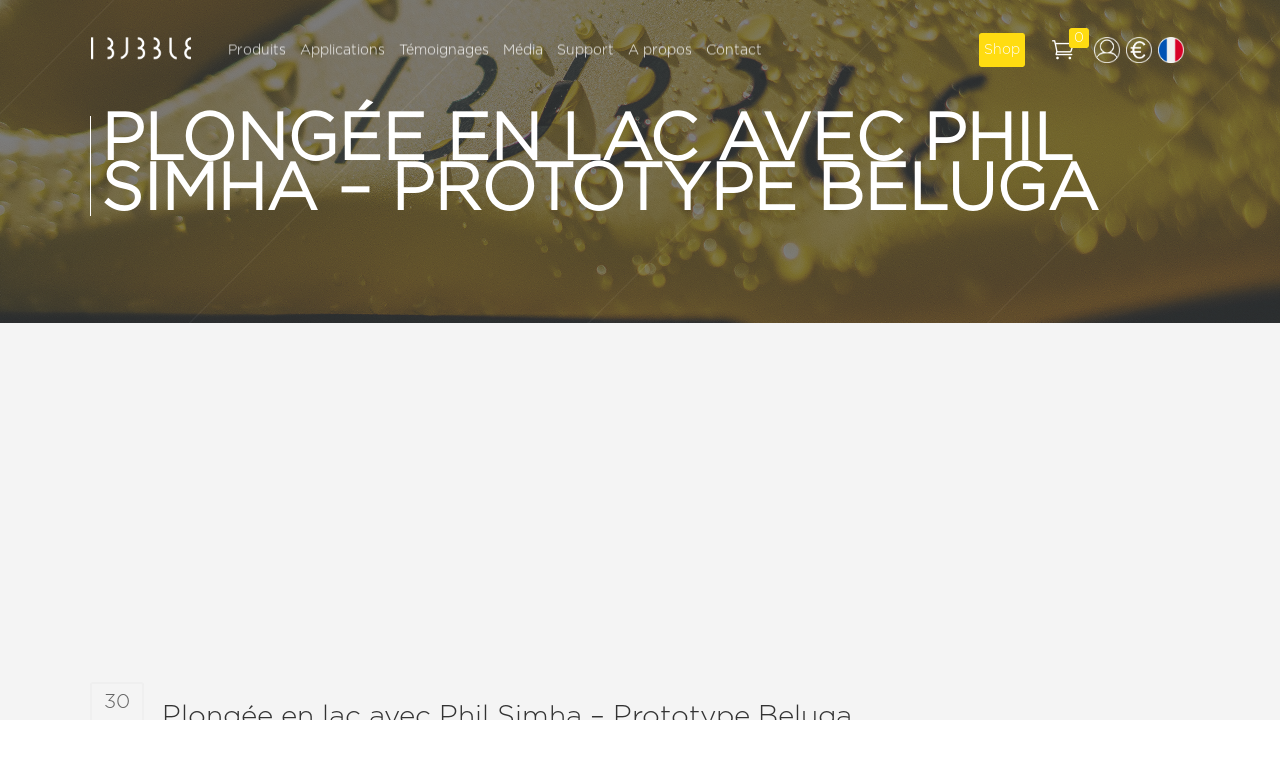

--- FILE ---
content_type: text/html; charset=UTF-8
request_url: https://ibubble.camera/fr/prototype-beluga-plongee-lac-phil-simha/
body_size: 19013
content:
<!DOCTYPE html>
<html lang="fr-FR">
<head>
			
            
            
        <meta charset="UTF-8"/>
        <link rel="profile" href="https://gmpg.org/xfn/11"/>
        <link rel="pingback" href="https://ibubble.camera/xmlrpc.php"/>
                <meta name="viewport" content="width=device-width,initial-scale=1,user-scalable=no">
        
	<title>Plongée en lac avec Phil Simha &#x2d; Prototype Beluga &#x2d; iBubble</title>
<script type="application/javascript">var qodeCoreAjaxUrl = "https://ibubble.camera/wp-admin/admin-ajax.php"</script><link rel="alternate" href="https://ibubble.camera/ibubble-prototype-beluga-lake-dive-phil-simha/" hreflang="en" />
<link rel="alternate" href="https://ibubble.camera/fr/prototype-beluga-plongee-lac-phil-simha/" hreflang="fr" />

<!-- Google Tag Manager for WordPress by gtm4wp.com -->
<script data-cfasync="false" data-pagespeed-no-defer>//<![CDATA[
	var gtm4wp_datalayer_name = "dataLayer";
	var dataLayer = dataLayer || [];
	const gtm4wp_use_sku_instead        = 0;
	const gtm4wp_id_prefix              = '';
	const gtm4wp_remarketing            = 1;
	const gtm4wp_eec                    = 1;
	const gtm4wp_classicec              = false;
	const gtm4wp_currency               = 'EUR';
	const gtm4wp_product_per_impression = 0;
	const gtm4wp_needs_shipping_address = false;
	const gtm4wp_business_vertical      = 'retail';
	const gtm4wp_business_vertical_id   = 'id';
//]]>
</script>
<!-- End Google Tag Manager for WordPress by gtm4wp.com --><script>
const gtm4wp_is_safari = /^((?!chrome|android).)*safari/i.test(navigator.userAgent);
if ( gtm4wp_is_safari ) {
	window.addEventListener('pageshow', function(event) {
		if ( event.persisted ) {
			// if Safari loads the page from cache usually by navigating with the back button
			// it creates issues with product list click tracking
			// therefore GTM4WP forces the page reload in this browser
			window.location.reload();
		}
	});
}
</script>
<!-- The SEO Framework : par Sybre Waaijer -->
<meta name="robots" content="max-snippet:-1,max-image-preview:standard,max-video-preview:-1" />
<meta name="description" content="Quelle exp&eacute;rience incroyable de filmer sa plong&eacute;e avec iBubble! Voici la vid&eacute;o de notre prototype Beluga en lac en Suisse. Nous n&rsquo;avons pas m&eacute;nag&eacute; notre&#8230;" />
<meta property="og:image" content="https://ibubble.camera/wp-content/uploads/2018/07/cropped-favicon.png" />
<meta property="og:image:width" content="512" />
<meta property="og:image:height" content="512" />
<meta property="og:locale" content="fr_FR" />
<meta property="og:type" content="article" />
<meta property="og:title" content="Plongée en lac avec Phil Simha &#x2d; Prototype Beluga" />
<meta property="og:description" content="Quelle exp&eacute;rience incroyable de filmer sa plong&eacute;e avec iBubble! Voici la vid&eacute;o de notre prototype Beluga en lac en Suisse. Nous n&rsquo;avons pas m&eacute;nag&eacute; notre prototype : visibilit&eacute; r&eacute;duite et une eau &agrave; 5&deg;C." />
<meta property="og:url" content="https://ibubble.camera/fr/prototype-beluga-plongee-lac-phil-simha/" />
<meta property="og:site_name" content="iBubble" />
<meta property="og:updated_time" content="2017-03-30T14:53+00:00" />
<meta property="article:published_time" content="2017-03-30T14:47+00:00" />
<meta property="article:modified_time" content="2017-03-30T14:53+00:00" />
<meta name="twitter:card" content="summary_large_image" />
<meta name="twitter:title" content="Plongée en lac avec Phil Simha &#x2d; Prototype Beluga" />
<meta name="twitter:description" content="Quelle exp&eacute;rience incroyable de filmer sa plong&eacute;e avec iBubble! Voici la vid&eacute;o de notre prototype Beluga en lac en Suisse. Nous n&rsquo;avons pas m&eacute;nag&eacute; notre prototype : visibilit&eacute; r&eacute;duite et une eau &agrave; 5&deg;C." />
<meta name="twitter:image" content="https://ibubble.camera/wp-content/uploads/2018/07/cropped-favicon.png" />
<meta name="twitter:image:width" content="512" />
<meta name="twitter:image:height" content="512" />
<link rel="canonical" href="https://ibubble.camera/fr/prototype-beluga-plongee-lac-phil-simha/" />
<script type="application/ld+json">{"@context":"https://schema.org","@type":"BreadcrumbList","itemListElement":[{"@type":"ListItem","position":1,"item":{"@id":"https://ibubble.camera/fr/","name":"iBubble"}},{"@type":"ListItem","position":2,"item":{"@id":"https://ibubble.camera/fr/category/articles-du-blg-fr/","name":"blog"}},{"@type":"ListItem","position":3,"item":{"@id":"https://ibubble.camera/fr/prototype-beluga-plongee-lac-phil-simha/","name":"Plong\u00e9e en lac avec Phil Simha &#8211; Prototype Beluga"}}]}</script>
<!-- / The SEO Framework : par Sybre Waaijer | 3.08ms meta | 0.20ms boot -->

<script type='application/javascript'>console.log('PixelYourSite Free version 8.2.16');</script>
<link rel='dns-prefetch' href='//maps.googleapis.com' />
<link rel='dns-prefetch' href='//www.google.com' />
<link rel='dns-prefetch' href='//fonts.googleapis.com' />
<link rel='dns-prefetch' href='//s.w.org' />
<link rel="alternate" type="application/rss+xml" title="iBubble &raquo; Flux" href="https://ibubble.camera/fr/feed/" />
<link rel="alternate" type="application/rss+xml" title="iBubble &raquo; Flux des commentaires" href="https://ibubble.camera/fr/comments/feed/" />
<script type="text/javascript">
window._wpemojiSettings = {"baseUrl":"https:\/\/s.w.org\/images\/core\/emoji\/13.1.0\/72x72\/","ext":".png","svgUrl":"https:\/\/s.w.org\/images\/core\/emoji\/13.1.0\/svg\/","svgExt":".svg","source":{"concatemoji":"https:\/\/ibubble.camera\/wp-includes\/js\/wp-emoji-release.min.js?ver=5.9.12"}};
/*! This file is auto-generated */
!function(e,a,t){var n,r,o,i=a.createElement("canvas"),p=i.getContext&&i.getContext("2d");function s(e,t){var a=String.fromCharCode;p.clearRect(0,0,i.width,i.height),p.fillText(a.apply(this,e),0,0);e=i.toDataURL();return p.clearRect(0,0,i.width,i.height),p.fillText(a.apply(this,t),0,0),e===i.toDataURL()}function c(e){var t=a.createElement("script");t.src=e,t.defer=t.type="text/javascript",a.getElementsByTagName("head")[0].appendChild(t)}for(o=Array("flag","emoji"),t.supports={everything:!0,everythingExceptFlag:!0},r=0;r<o.length;r++)t.supports[o[r]]=function(e){if(!p||!p.fillText)return!1;switch(p.textBaseline="top",p.font="600 32px Arial",e){case"flag":return s([127987,65039,8205,9895,65039],[127987,65039,8203,9895,65039])?!1:!s([55356,56826,55356,56819],[55356,56826,8203,55356,56819])&&!s([55356,57332,56128,56423,56128,56418,56128,56421,56128,56430,56128,56423,56128,56447],[55356,57332,8203,56128,56423,8203,56128,56418,8203,56128,56421,8203,56128,56430,8203,56128,56423,8203,56128,56447]);case"emoji":return!s([10084,65039,8205,55357,56613],[10084,65039,8203,55357,56613])}return!1}(o[r]),t.supports.everything=t.supports.everything&&t.supports[o[r]],"flag"!==o[r]&&(t.supports.everythingExceptFlag=t.supports.everythingExceptFlag&&t.supports[o[r]]);t.supports.everythingExceptFlag=t.supports.everythingExceptFlag&&!t.supports.flag,t.DOMReady=!1,t.readyCallback=function(){t.DOMReady=!0},t.supports.everything||(n=function(){t.readyCallback()},a.addEventListener?(a.addEventListener("DOMContentLoaded",n,!1),e.addEventListener("load",n,!1)):(e.attachEvent("onload",n),a.attachEvent("onreadystatechange",function(){"complete"===a.readyState&&t.readyCallback()})),(n=t.source||{}).concatemoji?c(n.concatemoji):n.wpemoji&&n.twemoji&&(c(n.twemoji),c(n.wpemoji)))}(window,document,window._wpemojiSettings);
</script>
<style type="text/css">
img.wp-smiley,
img.emoji {
	display: inline !important;
	border: none !important;
	box-shadow: none !important;
	height: 1em !important;
	width: 1em !important;
	margin: 0 0.07em !important;
	vertical-align: -0.1em !important;
	background: none !important;
	padding: 0 !important;
}
</style>
	<link rel='stylesheet' id='wp-block-library-css'  href='https://ibubble.camera/wp-includes/css/dist/block-library/style.min.css?ver=5.9.12' type='text/css' media='all' />
<link rel='stylesheet' id='wc-blocks-vendors-style-css'  href='https://ibubble.camera/wp-content/plugins/woocommerce/packages/woocommerce-blocks/build/wc-blocks-vendors-style.css?ver=6.7.3' type='text/css' media='all' />
<link rel='stylesheet' id='wc-blocks-style-css'  href='https://ibubble.camera/wp-content/plugins/woocommerce/packages/woocommerce-blocks/build/wc-blocks-style.css?ver=6.7.3' type='text/css' media='all' />
<style id='global-styles-inline-css' type='text/css'>
body{--wp--preset--color--black: #000000;--wp--preset--color--cyan-bluish-gray: #abb8c3;--wp--preset--color--white: #ffffff;--wp--preset--color--pale-pink: #f78da7;--wp--preset--color--vivid-red: #cf2e2e;--wp--preset--color--luminous-vivid-orange: #ff6900;--wp--preset--color--luminous-vivid-amber: #fcb900;--wp--preset--color--light-green-cyan: #7bdcb5;--wp--preset--color--vivid-green-cyan: #00d084;--wp--preset--color--pale-cyan-blue: #8ed1fc;--wp--preset--color--vivid-cyan-blue: #0693e3;--wp--preset--color--vivid-purple: #9b51e0;--wp--preset--gradient--vivid-cyan-blue-to-vivid-purple: linear-gradient(135deg,rgba(6,147,227,1) 0%,rgb(155,81,224) 100%);--wp--preset--gradient--light-green-cyan-to-vivid-green-cyan: linear-gradient(135deg,rgb(122,220,180) 0%,rgb(0,208,130) 100%);--wp--preset--gradient--luminous-vivid-amber-to-luminous-vivid-orange: linear-gradient(135deg,rgba(252,185,0,1) 0%,rgba(255,105,0,1) 100%);--wp--preset--gradient--luminous-vivid-orange-to-vivid-red: linear-gradient(135deg,rgba(255,105,0,1) 0%,rgb(207,46,46) 100%);--wp--preset--gradient--very-light-gray-to-cyan-bluish-gray: linear-gradient(135deg,rgb(238,238,238) 0%,rgb(169,184,195) 100%);--wp--preset--gradient--cool-to-warm-spectrum: linear-gradient(135deg,rgb(74,234,220) 0%,rgb(151,120,209) 20%,rgb(207,42,186) 40%,rgb(238,44,130) 60%,rgb(251,105,98) 80%,rgb(254,248,76) 100%);--wp--preset--gradient--blush-light-purple: linear-gradient(135deg,rgb(255,206,236) 0%,rgb(152,150,240) 100%);--wp--preset--gradient--blush-bordeaux: linear-gradient(135deg,rgb(254,205,165) 0%,rgb(254,45,45) 50%,rgb(107,0,62) 100%);--wp--preset--gradient--luminous-dusk: linear-gradient(135deg,rgb(255,203,112) 0%,rgb(199,81,192) 50%,rgb(65,88,208) 100%);--wp--preset--gradient--pale-ocean: linear-gradient(135deg,rgb(255,245,203) 0%,rgb(182,227,212) 50%,rgb(51,167,181) 100%);--wp--preset--gradient--electric-grass: linear-gradient(135deg,rgb(202,248,128) 0%,rgb(113,206,126) 100%);--wp--preset--gradient--midnight: linear-gradient(135deg,rgb(2,3,129) 0%,rgb(40,116,252) 100%);--wp--preset--duotone--dark-grayscale: url('#wp-duotone-dark-grayscale');--wp--preset--duotone--grayscale: url('#wp-duotone-grayscale');--wp--preset--duotone--purple-yellow: url('#wp-duotone-purple-yellow');--wp--preset--duotone--blue-red: url('#wp-duotone-blue-red');--wp--preset--duotone--midnight: url('#wp-duotone-midnight');--wp--preset--duotone--magenta-yellow: url('#wp-duotone-magenta-yellow');--wp--preset--duotone--purple-green: url('#wp-duotone-purple-green');--wp--preset--duotone--blue-orange: url('#wp-duotone-blue-orange');--wp--preset--font-size--small: 13px;--wp--preset--font-size--medium: 20px;--wp--preset--font-size--large: 36px;--wp--preset--font-size--x-large: 42px;}.has-black-color{color: var(--wp--preset--color--black) !important;}.has-cyan-bluish-gray-color{color: var(--wp--preset--color--cyan-bluish-gray) !important;}.has-white-color{color: var(--wp--preset--color--white) !important;}.has-pale-pink-color{color: var(--wp--preset--color--pale-pink) !important;}.has-vivid-red-color{color: var(--wp--preset--color--vivid-red) !important;}.has-luminous-vivid-orange-color{color: var(--wp--preset--color--luminous-vivid-orange) !important;}.has-luminous-vivid-amber-color{color: var(--wp--preset--color--luminous-vivid-amber) !important;}.has-light-green-cyan-color{color: var(--wp--preset--color--light-green-cyan) !important;}.has-vivid-green-cyan-color{color: var(--wp--preset--color--vivid-green-cyan) !important;}.has-pale-cyan-blue-color{color: var(--wp--preset--color--pale-cyan-blue) !important;}.has-vivid-cyan-blue-color{color: var(--wp--preset--color--vivid-cyan-blue) !important;}.has-vivid-purple-color{color: var(--wp--preset--color--vivid-purple) !important;}.has-black-background-color{background-color: var(--wp--preset--color--black) !important;}.has-cyan-bluish-gray-background-color{background-color: var(--wp--preset--color--cyan-bluish-gray) !important;}.has-white-background-color{background-color: var(--wp--preset--color--white) !important;}.has-pale-pink-background-color{background-color: var(--wp--preset--color--pale-pink) !important;}.has-vivid-red-background-color{background-color: var(--wp--preset--color--vivid-red) !important;}.has-luminous-vivid-orange-background-color{background-color: var(--wp--preset--color--luminous-vivid-orange) !important;}.has-luminous-vivid-amber-background-color{background-color: var(--wp--preset--color--luminous-vivid-amber) !important;}.has-light-green-cyan-background-color{background-color: var(--wp--preset--color--light-green-cyan) !important;}.has-vivid-green-cyan-background-color{background-color: var(--wp--preset--color--vivid-green-cyan) !important;}.has-pale-cyan-blue-background-color{background-color: var(--wp--preset--color--pale-cyan-blue) !important;}.has-vivid-cyan-blue-background-color{background-color: var(--wp--preset--color--vivid-cyan-blue) !important;}.has-vivid-purple-background-color{background-color: var(--wp--preset--color--vivid-purple) !important;}.has-black-border-color{border-color: var(--wp--preset--color--black) !important;}.has-cyan-bluish-gray-border-color{border-color: var(--wp--preset--color--cyan-bluish-gray) !important;}.has-white-border-color{border-color: var(--wp--preset--color--white) !important;}.has-pale-pink-border-color{border-color: var(--wp--preset--color--pale-pink) !important;}.has-vivid-red-border-color{border-color: var(--wp--preset--color--vivid-red) !important;}.has-luminous-vivid-orange-border-color{border-color: var(--wp--preset--color--luminous-vivid-orange) !important;}.has-luminous-vivid-amber-border-color{border-color: var(--wp--preset--color--luminous-vivid-amber) !important;}.has-light-green-cyan-border-color{border-color: var(--wp--preset--color--light-green-cyan) !important;}.has-vivid-green-cyan-border-color{border-color: var(--wp--preset--color--vivid-green-cyan) !important;}.has-pale-cyan-blue-border-color{border-color: var(--wp--preset--color--pale-cyan-blue) !important;}.has-vivid-cyan-blue-border-color{border-color: var(--wp--preset--color--vivid-cyan-blue) !important;}.has-vivid-purple-border-color{border-color: var(--wp--preset--color--vivid-purple) !important;}.has-vivid-cyan-blue-to-vivid-purple-gradient-background{background: var(--wp--preset--gradient--vivid-cyan-blue-to-vivid-purple) !important;}.has-light-green-cyan-to-vivid-green-cyan-gradient-background{background: var(--wp--preset--gradient--light-green-cyan-to-vivid-green-cyan) !important;}.has-luminous-vivid-amber-to-luminous-vivid-orange-gradient-background{background: var(--wp--preset--gradient--luminous-vivid-amber-to-luminous-vivid-orange) !important;}.has-luminous-vivid-orange-to-vivid-red-gradient-background{background: var(--wp--preset--gradient--luminous-vivid-orange-to-vivid-red) !important;}.has-very-light-gray-to-cyan-bluish-gray-gradient-background{background: var(--wp--preset--gradient--very-light-gray-to-cyan-bluish-gray) !important;}.has-cool-to-warm-spectrum-gradient-background{background: var(--wp--preset--gradient--cool-to-warm-spectrum) !important;}.has-blush-light-purple-gradient-background{background: var(--wp--preset--gradient--blush-light-purple) !important;}.has-blush-bordeaux-gradient-background{background: var(--wp--preset--gradient--blush-bordeaux) !important;}.has-luminous-dusk-gradient-background{background: var(--wp--preset--gradient--luminous-dusk) !important;}.has-pale-ocean-gradient-background{background: var(--wp--preset--gradient--pale-ocean) !important;}.has-electric-grass-gradient-background{background: var(--wp--preset--gradient--electric-grass) !important;}.has-midnight-gradient-background{background: var(--wp--preset--gradient--midnight) !important;}.has-small-font-size{font-size: var(--wp--preset--font-size--small) !important;}.has-medium-font-size{font-size: var(--wp--preset--font-size--medium) !important;}.has-large-font-size{font-size: var(--wp--preset--font-size--large) !important;}.has-x-large-font-size{font-size: var(--wp--preset--font-size--x-large) !important;}
</style>
<link rel='stylesheet' id='affwp-forms-css'  href='https://ibubble.camera/wp-content/plugins/affiliate-wp/assets/css/forms.min.css?ver=2.6.7' type='text/css' media='all' />
<link rel='stylesheet' id='contact-form-7-css'  href='https://ibubble.camera/wp-content/plugins/contact-form-7/includes/css/styles.css?ver=5.5.6' type='text/css' media='all' />
<link rel='stylesheet' id='creativ_sponsor-css'  href='https://ibubble.camera/wp-content/plugins/cr3ativ-sponsor/includes/css/cr3ativsponsor.css?ver=5.9.12' type='text/css' media='all' />
<link rel='stylesheet' id='tp_twitter_plugin_css-css'  href='https://ibubble.camera/wp-content/plugins/recent-tweets-widget/tp_twitter_plugin.css?ver=1.0' type='text/css' media='screen' />
<link rel='stylesheet' id='wooajaxcart-css'  href='https://ibubble.camera/wp-content/plugins/woocommerce-ajax-cart/assets/wooajaxcart.css?ver=5.9.12' type='text/css' media='all' />
<style id='woocommerce-inline-inline-css' type='text/css'>
.woocommerce form .form-row .required { visibility: visible; }
</style>
<link rel='stylesheet' id='parent-style-css'  href='https://ibubble.camera/wp-content/themes/startit/style.css?ver=5.9.12' type='text/css' media='all' />
<link rel='stylesheet' id='child-style-css'  href='https://ibubble.camera/wp-content/themes/startit-child2/style.css?ver=5.9.12' type='text/css' media='all' />
<link rel='stylesheet' id='style2-css'  href='https://ibubble.camera/wp-content/themes/startit-child2/style2.css?ver=1.0' type='text/css' media='all' />
<link rel='stylesheet' id='style3-css'  href='https://ibubble.camera/wp-content/themes/startit-child2/style3.css?ver=1.0' type='text/css' media='all' />
<link rel='stylesheet' id='ytpopupcss-css'  href='https://ibubble.camera/wp-content/themes/startit-child2/css/YouTubePopUp.css?ver=1.1' type='text/css' media='all' />
<link rel='stylesheet' id='ibubbletour_slick-css'  href='https://ibubble.camera/wp-content/themes/startit-child2/css/slick.css?ver=1.1' type='text/css' media='all' />
<link rel='stylesheet' id='qode_startit_default_style-css'  href='https://ibubble.camera/wp-content/themes/startit/style.css?ver=5.9.12' type='text/css' media='all' />
<link rel='stylesheet' id='qode_startit_modules_plugins-css'  href='https://ibubble.camera/wp-content/themes/startit/assets/css/plugins.min.css?ver=5.9.12' type='text/css' media='all' />
<link rel='stylesheet' id='qode_startit_modules-css'  href='https://ibubble.camera/wp-content/themes/startit/assets/css/modules.min.css?ver=5.9.12' type='text/css' media='all' />
<link rel='stylesheet' id='qodef_font_awesome-css'  href='https://ibubble.camera/wp-content/themes/startit/assets/css/font-awesome/css/font-awesome.min.css?ver=5.9.12' type='text/css' media='all' />
<link rel='stylesheet' id='qodef_font_elegant-css'  href='https://ibubble.camera/wp-content/themes/startit/assets/css/elegant-icons/style.min.css?ver=5.9.12' type='text/css' media='all' />
<link rel='stylesheet' id='qodef_ion_icons-css'  href='https://ibubble.camera/wp-content/themes/startit/assets/css/ion-icons/css/ionicons.min.css?ver=5.9.12' type='text/css' media='all' />
<link rel='stylesheet' id='qodef_linea_icons-css'  href='https://ibubble.camera/wp-content/themes/startit/assets/css/linea-icons/style.css?ver=5.9.12' type='text/css' media='all' />
<link rel='stylesheet' id='qodef_simple_line_icons-css'  href='https://ibubble.camera/wp-content/themes/startit/assets/css/simple-line-icons/simple-line-icons.css?ver=5.9.12' type='text/css' media='all' />
<link rel='stylesheet' id='qodef_dripicons-css'  href='https://ibubble.camera/wp-content/themes/startit/assets/css/dripicons/dripicons.css?ver=5.9.12' type='text/css' media='all' />
<link rel='stylesheet' id='qode_startit_blog-css'  href='https://ibubble.camera/wp-content/themes/startit/assets/css/blog.min.css?ver=5.9.12' type='text/css' media='all' />
<link rel='stylesheet' id='mediaelement-css'  href='https://ibubble.camera/wp-includes/js/mediaelement/mediaelementplayer-legacy.min.css?ver=4.2.16' type='text/css' media='all' />
<link rel='stylesheet' id='wp-mediaelement-css'  href='https://ibubble.camera/wp-includes/js/mediaelement/wp-mediaelement.min.css?ver=5.9.12' type='text/css' media='all' />
<link rel='stylesheet' id='qode_startit_modules_responsive-css'  href='https://ibubble.camera/wp-content/themes/startit/assets/css/modules-responsive.min.css?ver=5.9.12' type='text/css' media='all' />
<link rel='stylesheet' id='qode_startit_blog_responsive-css'  href='https://ibubble.camera/wp-content/themes/startit/assets/css/blog-responsive.min.css?ver=5.9.12' type='text/css' media='all' />
<link rel='stylesheet' id='qode_startit_style_dynamic_responsive-css'  href='https://ibubble.camera/wp-content/themes/startit/assets/css/style_dynamic_responsive.css?ver=1532333222' type='text/css' media='all' />
<link rel='stylesheet' id='qode_startit_woocommerce-css'  href='https://ibubble.camera/wp-content/themes/startit/assets/css/woocommerce.min.css?ver=5.9.12' type='text/css' media='all' />
<link rel='stylesheet' id='qode_startit_woocommerce_responsive-css'  href='https://ibubble.camera/wp-content/themes/startit/assets/css/woocommerce-responsive.min.css?ver=5.9.12' type='text/css' media='all' />
<link rel='stylesheet' id='qode_startit_style_dynamic-css'  href='https://ibubble.camera/wp-content/themes/startit/assets/css/style_dynamic.css?ver=1539019003' type='text/css' media='all' />
<link rel='stylesheet' id='js_composer_front-css'  href='https://ibubble.camera/wp-content/plugins/js_composer/assets/css/js_composer.min.css?ver=5.5.2' type='text/css' media='all' />
<link rel='stylesheet' id='qode_startit_google_fonts-css'  href='https://fonts.googleapis.com/css?family=Raleway%3A100%2C100italic%2C200%2C200italic%2C300%2C300italic%2C400%2C400italic%2C500%2C500italic%2C600%2C600italic%2C700%2C700italic%2C800%2C800italic%2C900%2C900italic&#038;subset=latin%2Clatin-ext&#038;ver=1.0.0' type='text/css' media='all' />
<link rel='stylesheet' id='cf7cf-style-css'  href='https://ibubble.camera/wp-content/plugins/cf7-conditional-fields/style.css?ver=2.1.2' type='text/css' media='all' />
<script type='text/javascript' src='https://ibubble.camera/wp-includes/js/jquery/jquery.min.js?ver=3.6.0' id='jquery-core-js'></script>
<script type='text/javascript' src='https://ibubble.camera/wp-includes/js/jquery/jquery-migrate.min.js?ver=3.3.2' id='jquery-migrate-js'></script>
<script type='text/javascript' src='https://ibubble.camera/wp-content/themes/startit/assets/js/scrolltoplugin.min.js?ver=5.9.12' id='scrollto-js'></script>
<script type='text/javascript' id='wooajaxcart-js-extra'>
/* <![CDATA[ */
var wooajaxcart = {"updating_text":"Mise \u00e0 jour...","warn_remove_text":"\u00cates-vous certain\u00b7e de vouloir retirer cet \u00e9l\u00e9ment du panier\u00a0?","ajax_timeout":"800","confirm_zero_qty":"no"};
/* ]]> */
</script>
<script type='text/javascript' src='https://ibubble.camera/wp-content/plugins/woocommerce-ajax-cart/assets/wooajaxcart.js?ver=5.9.12' id='wooajaxcart-js'></script>
<script type='text/javascript' src='https://ibubble.camera/wp-content/plugins/woocommerce/assets/js/jquery-blockui/jquery.blockUI.min.js?ver=2.7.0-wc.6.2.2' id='jquery-blockui-js'></script>
<script type='text/javascript' id='wc-add-to-cart-js-extra'>
/* <![CDATA[ */
var wc_add_to_cart_params = {"ajax_url":"\/wp-admin\/admin-ajax.php","wc_ajax_url":"\/fr\/?wc-ajax=%%endpoint%%","i18n_view_cart":"Voir le panier","cart_url":"https:\/\/ibubble.camera\/fr\/panier\/","is_cart":"","cart_redirect_after_add":"no"};
/* ]]> */
</script>
<script type='text/javascript' src='https://ibubble.camera/wp-content/plugins/woocommerce/assets/js/frontend/add-to-cart.min.js?ver=6.2.2' id='wc-add-to-cart-js'></script>
<script type='text/javascript' src='https://ibubble.camera/wp-content/plugins/woocommerce/assets/js/js-cookie/js.cookie.min.js?ver=2.1.4-wc.6.2.2' id='js-cookie-js'></script>
<script type='text/javascript' id='jquery-cookie-js-extra'>
/* <![CDATA[ */
var affwp_scripts = {"ajaxurl":"https:\/\/ibubble.camera\/wp-admin\/admin-ajax.php"};
/* ]]> */
</script>
<script type='text/javascript' src='https://ibubble.camera/wp-content/plugins/woocommerce/assets/js/jquery-cookie/jquery.cookie.min.js?ver=1.4.1-wc.6.2.2' id='jquery-cookie-js'></script>
<script type='text/javascript' id='affwp-tracking-js-extra'>
/* <![CDATA[ */
var affwp_debug_vars = {"integrations":{"woocommerce":"WooCommerce"},"version":"2.6.7","currency":"EUR"};
/* ]]> */
</script>
<script type='text/javascript' src='https://ibubble.camera/wp-content/plugins/affiliate-wp/assets/js/tracking.min.js?ver=2.6.7' id='affwp-tracking-js'></script>
<script type='text/javascript' src='https://ibubble.camera/wp-content/plugins/duracelltomi-google-tag-manager/js/gtm4wp-woocommerce-enhanced.js?ver=1.14.2' id='gtm4wp-woocommerce-enhanced-js'></script>
<script type='text/javascript' src='https://ibubble.camera/wp-content/plugins/js_composer/assets/js/vendors/woocommerce-add-to-cart.js?ver=5.5.2' id='vc_woocommerce-add-to-cart-js-js'></script>
<script type='text/javascript' src='https://ibubble.camera/wp-content/plugins/pixelyoursite/dist/scripts/jquery.bind-first-0.2.3.min.js?ver=5.9.12' id='jquery-bind-first-js'></script>
<script type='text/javascript' id='pys-js-extra'>
/* <![CDATA[ */
var pysOptions = {"staticEvents":{"facebook":{"init_event":[{"delay":0,"type":"static","name":"PageView","pixelIds":["380622899118951"],"params":{"post_category":"blog","page_title":"Plong\u00e9e en lac avec Phil Simha - Prototype Beluga","post_type":"post","post_id":7580,"plugin":"PixelYourSite","user_role":"guest","event_url":"ibubble.camera\/fr\/prototype-beluga-plongee-lac-phil-simha\/"},"e_id":"init_event","ids":[],"hasTimeWindow":false,"timeWindow":0,"eventID":"","woo_order":"","edd_order":""}]}},"dynamicEvents":{"signal_form":{"facebook":{"delay":0,"type":"dyn","name":"Signal","pixelIds":["380622899118951"],"params":{"event_action":"Form","page_title":"Plong\u00e9e en lac avec Phil Simha - Prototype Beluga","post_type":"post","post_id":7580,"plugin":"PixelYourSite","user_role":"guest","event_url":"ibubble.camera\/fr\/prototype-beluga-plongee-lac-phil-simha\/"},"e_id":"signal_form","ids":[],"hasTimeWindow":false,"timeWindow":0,"eventID":"","woo_order":"","edd_order":""}},"signal_download":{"facebook":{"delay":0,"type":"dyn","name":"Signal","extensions":["doc","exe","js","pdf","ppt","tgz","zip","xls"],"pixelIds":["380622899118951"],"params":{"event_action":"Download","page_title":"Plong\u00e9e en lac avec Phil Simha - Prototype Beluga","post_type":"post","post_id":7580,"plugin":"PixelYourSite","user_role":"guest","event_url":"ibubble.camera\/fr\/prototype-beluga-plongee-lac-phil-simha\/"},"e_id":"signal_download","ids":[],"hasTimeWindow":false,"timeWindow":0,"eventID":"","woo_order":"","edd_order":""}},"signal_comment":{"facebook":{"delay":0,"type":"dyn","name":"Signal","pixelIds":["380622899118951"],"params":{"event_action":"Comment","page_title":"Plong\u00e9e en lac avec Phil Simha - Prototype Beluga","post_type":"post","post_id":7580,"plugin":"PixelYourSite","user_role":"guest","event_url":"ibubble.camera\/fr\/prototype-beluga-plongee-lac-phil-simha\/"},"e_id":"signal_comment","ids":[],"hasTimeWindow":false,"timeWindow":0,"eventID":"","woo_order":"","edd_order":""}},"woo_add_to_cart_on_button_click":{"facebook":{"delay":0,"type":"dyn","name":"AddToCart","pixelIds":["380622899118951"],"params":{"page_title":"Plong\u00e9e en lac avec Phil Simha - Prototype Beluga","post_type":"post","post_id":7580,"plugin":"PixelYourSite","user_role":"guest","event_url":"ibubble.camera\/fr\/prototype-beluga-plongee-lac-phil-simha\/"},"e_id":"woo_add_to_cart_on_button_click","ids":[],"hasTimeWindow":false,"timeWindow":0,"eventID":"","woo_order":"","edd_order":""}}},"triggerEvents":[],"triggerEventTypes":[],"facebook":{"pixelIds":["380622899118951"],"advancedMatching":[],"removeMetadata":false,"contentParams":{"post_type":"post","post_id":7580,"content_name":"Plong\u00e9e en lac avec Phil Simha - Prototype Beluga","categories":"blog","tags":""},"commentEventEnabled":true,"wooVariableAsSimple":false,"downloadEnabled":true,"formEventEnabled":true,"ajaxForServerEvent":true,"serverApiEnabled":false,"wooCRSendFromServer":false},"debug":"","siteUrl":"https:\/\/ibubble.camera","ajaxUrl":"https:\/\/ibubble.camera\/wp-admin\/admin-ajax.php","enable_remove_download_url_param":"1","gdpr":{"ajax_enabled":false,"all_disabled_by_api":false,"facebook_disabled_by_api":false,"analytics_disabled_by_api":false,"google_ads_disabled_by_api":false,"pinterest_disabled_by_api":false,"bing_disabled_by_api":false,"facebook_prior_consent_enabled":false,"analytics_prior_consent_enabled":true,"google_ads_prior_consent_enabled":null,"pinterest_prior_consent_enabled":true,"bing_prior_consent_enabled":true,"cookiebot_integration_enabled":false,"cookiebot_facebook_consent_category":"marketing","cookiebot_analytics_consent_category":"statistics","cookiebot_google_ads_consent_category":null,"cookiebot_pinterest_consent_category":"marketing","cookiebot_bing_consent_category":"marketing","consent_magic_integration_enabled":false,"real_cookie_banner_integration_enabled":false,"cookie_notice_integration_enabled":false,"cookie_law_info_integration_enabled":false},"edd":{"enabled":false},"woo":{"enabled":true,"addToCartOnButtonEnabled":true,"addToCartOnButtonValueEnabled":true,"addToCartOnButtonValueOption":"price","singleProductId":null,"removeFromCartSelector":"form.woocommerce-cart-form .remove","addToCartCatchMethod":"add_cart_js"}};
/* ]]> */
</script>
<script type='text/javascript' src='https://ibubble.camera/wp-content/plugins/pixelyoursite/dist/scripts/public.js?ver=8.2.16' id='pys-js'></script>
<script type='text/javascript' src='https://ibubble.camera/wp-content/plugins/npl-specifics/dist/npl-specifics.js?ver=1.0.0' id='ibubble_specifics-js'></script>
<link rel="https://api.w.org/" href="https://ibubble.camera/wp-json/" /><link rel="alternate" type="application/json" href="https://ibubble.camera/wp-json/wp/v2/posts/7580" /><link rel="EditURI" type="application/rsd+xml" title="RSD" href="https://ibubble.camera/xmlrpc.php?rsd" />
<link rel="wlwmanifest" type="application/wlwmanifest+xml" href="https://ibubble.camera/wp-includes/wlwmanifest.xml" /> 
<link rel="alternate" type="application/json+oembed" href="https://ibubble.camera/wp-json/oembed/1.0/embed?url=https%3A%2F%2Fibubble.camera%2Ffr%2Fprototype-beluga-plongee-lac-phil-simha%2F" />
<link rel="alternate" type="text/xml+oembed" href="https://ibubble.camera/wp-json/oembed/1.0/embed?url=https%3A%2F%2Fibubble.camera%2Ffr%2Fprototype-beluga-plongee-lac-phil-simha%2F&#038;format=xml" />
		<script type="text/javascript">
		var AFFWP = AFFWP || {};
		AFFWP.referral_var = 'ref';
		AFFWP.expiration = 45;
		AFFWP.debug = 0;

		AFFWP.cookie_domain = 'ibubble.camera';

		AFFWP.referral_credit_last = 0;
		</script>

<!-- Google Tag Manager for WordPress by gtm4wp.com -->
<script data-cfasync="false" data-pagespeed-no-defer>//<![CDATA[
var google_tag_params = {"pagePostType":"post","pagePostType2":"single-post","pageCategory":["articles-du-blg-fr"],"pagePostAuthor":"Th\u00e9o Cartereau","ecomm_pagetype":"other"};
	var dataLayer_content = {"pagePostType":"post","pagePostType2":"single-post","pageCategory":["articles-du-blg-fr"],"pagePostAuthor":"Théo Cartereau","ecomm_pagetype":"other","google_tag_params":window.google_tag_params};
	dataLayer.push( dataLayer_content );//]]>
</script>
<script data-cfasync="false">//<![CDATA[
(function(w,d,s,l,i){w[l]=w[l]||[];w[l].push({'gtm.start':
new Date().getTime(),event:'gtm.js'});var f=d.getElementsByTagName(s)[0],
j=d.createElement(s),dl=l!='dataLayer'?'&l='+l:'';j.async=true;j.src=
'//www.googletagmanager.com/gtm.'+'js?id='+i+dl;f.parentNode.insertBefore(j,f);
})(window,document,'script','dataLayer','GTM-W3R3VL6');//]]>
</script>
<!-- End Google Tag Manager -->
<!-- End Google Tag Manager for WordPress by gtm4wp.com --><!--[if IE 9]><link rel="stylesheet" type="text/css" href="https://ibubble.camera/wp-content/themes/startit/assets/css/ie9_stylesheet.min.css" media="screen"><![endif]-->	<noscript><style>.woocommerce-product-gallery{ opacity: 1 !important; }</style></noscript>
	
<!-- WooCommerce Facebook Integration Begin -->
<!-- Facebook Pixel Code -->
<script>
!function(f,b,e,v,n,t,s){if(f.fbq)return;n=f.fbq=function(){n.callMethod?
n.callMethod.apply(n,arguments):n.queue.push(arguments)};if(!f._fbq)f._fbq=n;
n.push=n;n.loaded=!0;n.version='2.0';n.queue=[];t=b.createElement(e);t.async=!0;
t.src=v;s=b.getElementsByTagName(e)[0];s.parentNode.insertBefore(t,s)}(window,
document,'script','https://connect.facebook.net/en_US/fbevents.js');
fbq('init', '380622899118951', {}, {
    "agent": "woocommerce-6.2.2-1.7.3"
});

fbq('track', 'PageView', {
    "source": "woocommerce",
    "version": "6.2.2",
    "pluginVersion": "1.7.3"
});

<!-- Support AJAX add to cart -->
if(typeof jQuery != 'undefined') {
  jQuery(document).ready(function($){
    jQuery('body').on('added_to_cart', function(event) {

      // Ajax action.
      $.get('?wc-ajax=fb_inject_add_to_cart_event', function(data) {
        $('head').append(data);
      });

    });
  });
}
<!-- End Support AJAX add to cart -->

</script>
<!-- DO NOT MODIFY -->
<!-- End Facebook Pixel Code -->
<!-- WooCommerce Facebook Integration end -->
      <meta name="generator" content="Powered by WPBakery Page Builder - drag and drop page builder for WordPress."/>
<!--[if lte IE 9]><link rel="stylesheet" type="text/css" href="https://ibubble.camera/wp-content/plugins/js_composer/assets/css/vc_lte_ie9.min.css" media="screen"><![endif]--><link rel="icon" href="https://ibubble.camera/wp-content/uploads/2018/07/cropped-favicon-32x32.png" sizes="32x32" />
<link rel="icon" href="https://ibubble.camera/wp-content/uploads/2018/07/cropped-favicon-192x192.png" sizes="192x192" />
<link rel="apple-touch-icon" href="https://ibubble.camera/wp-content/uploads/2018/07/cropped-favicon-180x180.png" />
<meta name="msapplication-TileImage" content="https://ibubble.camera/wp-content/uploads/2018/07/cropped-favicon-270x270.png" />
<noscript><style type="text/css"> .wpb_animate_when_almost_visible { opacity: 1; }</style></noscript>    <link rel="stylesheet" href="https://maxcdn.bootstrapcdn.com/bootstrap/3.3.7/css/bootstrap.min.css" integrity="sha384-BVYiiSIFeK1dGmJRAkycuHAHRg32OmUcww7on3RYdg4Va+PmSTsz/K68vbdEjh4u" crossorigin="anonymous">

    <!-- Facebook Pixel Code -->
    <script type="text/javascript">
        !function(f,b,e,v,n,t,s){if(f.fbq)return;n=f.fbq=function(){n.callMethod?
            n.callMethod.apply(n,arguments):n.queue.push(arguments)};if(!f._fbq)f._fbq=n;
            n.push=n;n.loaded=!0;n.version='2.0';n.queue=[];t=b.createElement(e);t.async=!0;
            t.src=v;s=b.getElementsByTagName(e)[0];s.parentNode.insertBefore(t,s)}(window,
            document,'script','//connect.facebook.net/en_US/fbevents.js');

        fbq('init', '1629148457354753');
        fbq('track', "PageView");
    </script>
    <noscript>
        <img height="1" width="1" style="display:none" src="https://www.facebook.com/tr?id=1629148457354753&ev=PageView&noscript=1"/>
    </noscript>
    <!-- End Facebook Pixel Code -->

	        <script type="text/javascript">
            jQuery(document).on('ready', function(){
                jQuery('.qodef-iwt-icon-holder').imgLiquid({
                    fill: false,
                    horizontalAlign: "center",
                    verticalAlign: "50%"
                });
                jQuery(window).resize(function(){
                    jQuery('.qodef-iwt-icon-holder').imgLiquid({
                        fill: false,
                        horizontalAlign: "center",
                        verticalAlign: "50%"
                    });
                })
            })
        </script>
	
    <style type="text/css">
        .cube {
            animation: shake 0.82s cubic-bezier(.36,.07,.19,.97) both;
            transform: translate3d(0, 0, 0);
            backface-visibility: hidden;
            perspective: 1000px;
        }
        @keyframes shake {
            10%, 90% {
                transform: translate3d(-1px, 0, 0);
            }

            20%, 80% {
                transform: translate3d(2px, 0, 0);
            }

            30%, 50%, 70% {
                transform: translate3d(-4px, 0, 0);
            }

            40%, 60% {
                transform: translate3d(4px, 0, 0);
            }
        }
    </style>

</head>

<body data-rsssl=1 class="post-template-default single single-post postid-7580 single-format-video theme-startit qode-core-1.3.1 woocommerce-no-js ibubble-child-ver-1.0.0 startit-ver-2.6  qodef-blog-installed qodef-header-standard qodef-sticky-header-on-scroll-down-up qodef-default-mobile-header qodef-sticky-up-mobile-header qodef-menu-item-first-level-bg-color qodef-dropdown-default qodef-light-header wpb-js-composer js-comp-ver-5.5.2 vc_responsive">

<!-- Google Tag Manager (noscript) -->
<noscript><iframe src="https://www.googletagmanager.com/ns.html?id=GTM-W3R3VL6"
height="0" width="0" style="display:none;visibility:hidden" aria-hidden="true"></iframe></noscript>
<!-- End Google Tag Manager (noscript) -->

<div class="qodef-wrapper">
    <div class="qodef-wrapper-inner">
		
<header class="qodef-page-header">
        <div class="qodef-menu-area" >
                    <div class="qodef-grid">
        			            <div class="qodef-vertical-align-containers">
                <div class="qodef-position-left">
                    <div class="qodef-position-left-inner">
                        
<div class="qodef-logo-wrapper">
    <a href="https://ibubble.camera/fr/" style="height: 16px;">
        <img class="qodef-normal-logo" src="https://ibubble.camera/wp-content/uploads/2016/10/ibubble-1.png" alt="logo"/>
        <img class="qodef-dark-logo" src="https://ibubble.camera/wp-content/uploads/2016/10/ibubble-1.png" alt="dark logo"/>        <img class="qodef-light-logo" src="https://ibubble.camera/wp-content/uploads/2016/10/logo_white.png" alt="light logo"/>    </a>
</div>

                    </div>
                </div>
                <div class="qodef-position-right">
                    <div class="qodef-position-right-inner">
                        
<nav class="qodef-main-menu qodef-drop-down qodef-default-nav">
    <ul id="menu-menu-french" class="clearfix"><li id="nav-menu-item-10950" class="menu-item menu-item-type-custom menu-item-object-custom menu-item-has-children  has_sub narrow"><a href="#" class=""><span class="item_outer"><span class="item_inner"><span class="menu_icon_wrapper"><i class="menu_icon blank fa"></i></span><span class="item_text">Produits</span></span><span class="plus"></span></span></a>
<div class="second"><div class="inner"><ul>
	<li id="nav-menu-item-10951" class="menu-item menu-item-type-custom menu-item-object-custom "><a href="/fr/product/ibubble-drone-autonome-sous-marin/" class=""><span class="item_outer"><span class="item_inner"><span class="menu_icon_wrapper"><i class="menu_icon blank fa"></i></span><span class="item_text">iBubble</span></span><span class="plus"></span></span></a></li>
</ul></div></div>
</li>
<li id="nav-menu-item-10946" class="menu-item menu-item-type-custom menu-item-object-custom menu-item-has-children  has_sub narrow"><a href="#" class=""><span class="item_outer"><span class="item_inner"><span class="menu_icon_wrapper"><i class="menu_icon blank fa"></i></span><span class="item_text">Applications</span></span><span class="plus"></span></span></a>
<div class="second"><div class="inner"><ul>
	<li id="nav-menu-item-10949" class="menu-item menu-item-type-post_type menu-item-object-page "><a href="https://ibubble.camera/fr/plongee/" class=""><span class="item_outer"><span class="item_inner"><span class="menu_icon_wrapper"><i class="menu_icon blank fa"></i></span><span class="item_text">Plongée</span></span><span class="plus"></span></span></a></li>
	<li id="nav-menu-item-10948" class="menu-item menu-item-type-post_type menu-item-object-page "><a href="https://ibubble.camera/fr/centre-de-plongee/" class=""><span class="item_outer"><span class="item_inner"><span class="menu_icon_wrapper"><i class="menu_icon blank fa"></i></span><span class="item_text">Centre de plongée</span></span><span class="plus"></span></span></a></li>
	<li id="nav-menu-item-10947" class="menu-item menu-item-type-post_type menu-item-object-page menu-item-has-children sub"><a href="https://ibubble.camera/fr/yachting/" class=""><span class="item_outer"><span class="item_inner"><span class="menu_icon_wrapper"><i class="menu_icon blank fa"></i></span><span class="item_text">Yachting</span></span><span class="plus"></span><i class="q_menu_arrow fa fa-angle-right"></i></span></a>
	<ul>
		<li id="nav-menu-item-11962" class="menu-item menu-item-type-custom menu-item-object-custom "><a href="https://ibubble.camera/fr/ibubble-m-y-edition/" class=""><span class="item_outer"><span class="item_inner"><span class="menu_icon_wrapper"><i class="menu_icon blank fa"></i></span><span class="item_text">M/Y Edition</span></span><span class="plus"></span></span></a></li>
	</ul>
</li>
	<li id="nav-menu-item-11076" class="menu-item menu-item-type-custom menu-item-object-custom "><a href="https://seasam.notiloplus.com" class=""><span class="item_outer"><span class="item_inner"><span class="menu_icon_wrapper"><i class="menu_icon blank fa"></i></span><span class="item_text">Industrie</span></span><span class="plus"></span></span></a></li>
</ul></div></div>
</li>
<li id="nav-menu-item-10944" class="menu-item menu-item-type-post_type menu-item-object-page  narrow"><a href="https://ibubble.camera/fr/temoignages/" class=""><span class="item_outer"><span class="item_inner"><span class="menu_icon_wrapper"><i class="menu_icon blank fa"></i></span><span class="item_text">Témoignages</span></span><span class="plus"></span></span></a></li>
<li id="nav-menu-item-10945" class="menu-item menu-item-type-post_type menu-item-object-page  narrow"><a href="https://ibubble.camera/fr/media/" class=""><span class="item_outer"><span class="item_inner"><span class="menu_icon_wrapper"><i class="menu_icon blank fa"></i></span><span class="item_text">Média</span></span><span class="plus"></span></span></a></li>
<li id="nav-menu-item-10168" class="menu-item menu-item-type-custom menu-item-object-custom  narrow"><a target="_blank" href="https://support.ibubble.camera/" class=""><span class="item_outer"><span class="item_inner"><span class="menu_icon_wrapper"><i class="menu_icon blank fa"></i></span><span class="item_text">Support</span></span><span class="plus"></span></span></a></li>
<li id="nav-menu-item-6417" class="menu-item menu-item-type-custom menu-item-object-custom menu-item-has-children  has_sub narrow"><a href="#" class=""><span class="item_outer"><span class="item_inner"><span class="menu_icon_wrapper"><i class="menu_icon blank fa"></i></span><span class="item_text">A propos</span></span><span class="plus"></span></span></a>
<div class="second"><div class="inner"><ul>
	<li id="nav-menu-item-6231" class="menu-item menu-item-type-post_type menu-item-object-page "><a href="https://ibubble.camera/fr/blog/" class=""><span class="item_outer"><span class="item_inner"><span class="menu_icon_wrapper"><i class="menu_icon blank fa"></i></span><span class="item_text">Blog</span></span><span class="plus"></span></span></a></li>
	<li id="nav-menu-item-6108" class="menu-item menu-item-type-post_type menu-item-object-page "><a href="https://ibubble.camera/fr/about-us/our-story/" class=""><span class="item_outer"><span class="item_inner"><span class="menu_icon_wrapper"><i class="menu_icon blank fa"></i></span><span class="item_text">Notre équipe</span></span><span class="plus"></span></span></a></li>
	<li id="nav-menu-item-6228" class="menu-item menu-item-type-post_type menu-item-object-page "><a href="https://ibubble.camera/fr/about-us/our-ambassadors/" class=""><span class="item_outer"><span class="item_inner"><span class="menu_icon_wrapper"><i class="menu_icon blank fa"></i></span><span class="item_text">Ambassadeurs</span></span><span class="plus"></span></span></a></li>
	<li id="nav-menu-item-6229" class="menu-item menu-item-type-post_type menu-item-object-page "><a href="https://ibubble.camera/fr/about-us/our-partners/" class=""><span class="item_outer"><span class="item_inner"><span class="menu_icon_wrapper"><i class="menu_icon blank fa"></i></span><span class="item_text">Nos partenaires</span></span><span class="plus"></span></span></a></li>
	<li id="nav-menu-item-9523" class="menu-item menu-item-type-post_type menu-item-object-page "><a href="https://ibubble.camera/fr/investisseurs/" class=""><span class="item_outer"><span class="item_inner"><span class="menu_icon_wrapper"><i class="menu_icon blank fa"></i></span><span class="item_text">Nos investisseurs</span></span><span class="plus"></span></span></a></li>
	<li id="nav-menu-item-6230" class="menu-item menu-item-type-post_type menu-item-object-page "><a href="https://ibubble.camera/fr/about-us/in-the-press/" class=""><span class="item_outer"><span class="item_inner"><span class="menu_icon_wrapper"><i class="menu_icon blank fa"></i></span><span class="item_text">Dans la presse</span></span><span class="plus"></span></span></a></li>
	<li id="nav-menu-item-12209" class="menu-item menu-item-type-custom menu-item-object-custom "><a href="https://www.welcometothejungle.com/fr/companies/notilo-plus/jobs" class=""><span class="item_outer"><span class="item_inner"><span class="menu_icon_wrapper"><i class="menu_icon blank fa"></i></span><span class="item_text">Rejoignez-nous !</span></span><span class="plus"></span></span></a></li>
</ul></div></div>
</li>
<li id="nav-menu-item-7237" class="menu-item menu-item-type-post_type menu-item-object-page  narrow"><a href="https://ibubble.camera/fr/contact/" class=""><span class="item_outer"><span class="item_inner"><span class="menu_icon_wrapper"><i class="menu_icon blank fa"></i></span><span class="item_text">Contact</span></span><span class="plus"></span></span></a></li>
<li id="nav-menu-item-9278" class="menu-item menu-item-type-post_type menu-item-object-page  narrow"><a href="https://ibubble.camera/fr/shop/" class=""><span class="item_outer"><span class="item_inner"><span class="menu_icon_wrapper"><i class="menu_icon blank fa"></i></span><span class="item_text">Shop</span></span><span class="plus"></span></span></a></li>
</ul></nav>

                                                    <ul class="ibubble-language-switcher"><li class="lang lang-current lang-fr-FR"><a href="https://ibubble.camera/fr/prototype-beluga-plongee-lac-phil-simha/" title="FR"></a></li><li class="lang lang-available lang-en-US"><a href="https://ibubble.camera/ibubble-prototype-beluga-lake-dive-phil-simha/" title="EN"></a></li></ul><ul class="ibubble-currency-switcher"><li class="currency currency-current currency-EUR">
            <a class="switch-currency" id="switch-currency-EUR" data-currency="EUR" href="#" title="EUR"></a>
            </li><li class="currency currency-available currency-USD">
            <a class="switch-currency" id="switch-currency-USD" data-currency="USD" href="#" title="USD"></a>
            </li></ul><div id="custom_html-2" class="widget_text widget widget_custom_html qodef-right-from-main-menu-widget"><div class="textwidget custom-html-widget"><div class="widget_custom_html">
	<ul>
		<li><a href="/fr/mon-compte">Mon compte</a></li>
	</ul>
</div></div></div>		<div class="qodef-shopping-cart-outer">
			<div class="qodef-shopping-cart-inner">
				<div class="qodef-shopping-cart-header">
					<a class="qodef-header-cart" href="https://ibubble.camera/fr/panier/">
						<i class="icon_cart_alt"></i>
						<span class="qodef-cart-label">0</span>
					</a>
					<div class="qodef-shopping-cart-dropdown">
												<div class="qodef-dropdown-top-stripe-holder"></div>
						<ul>
							
								<li class="qodef-empty-cart">Aucun produit dans le panier.</li>

							
						</ul>
						
												

						
											</div>
				</div>
			</div>
		</div>
		<div id="nav_menu-9" class="widget widget_nav_menu qodef-right-from-main-menu-widget"><div class="menu-shop-french-container"><ul id="menu-shop-french" class="menu"><li id="menu-item-9646" class="menu-item menu-item-type-post_type menu-item-object-page menu-item-9646"><a href="https://ibubble.camera/fr/shop/">Shop</a></li>
</ul></div></div>                                            </div>
                </div>
            </div>
                </div>
            </div>
        
<div class="qodef-sticky-header">
        <div class="qodef-sticky-holder">
            <div class="qodef-grid">
                        <div class=" qodef-vertical-align-containers">
                <div class="qodef-position-left">
                    <div class="qodef-position-left-inner">
                        
<div class="qodef-logo-wrapper">
    <a href="https://ibubble.camera/fr/" style="height: 16px;">
        <img class="qodef-normal-logo" src="https://ibubble.camera/wp-content/uploads/2016/10/ibubble-1.png" alt="logo"/>
        <img class="qodef-dark-logo" src="https://ibubble.camera/wp-content/uploads/2016/10/ibubble-1.png" alt="dark logo"/>        <img class="qodef-light-logo" src="https://ibubble.camera/wp-content/uploads/2016/10/logo_white.png" alt="light logo"/>    </a>
</div>

                    </div>
                </div>
                <div class="qodef-position-right">
                    <div class="qodef-position-right-inner">

                        
<nav class="qodef-main-menu qodef-drop-down qodef-sticky-nav">
    <ul id="menu-menu-french-1" class="clearfix"><li id="sticky-nav-menu-item-10950" class="menu-item menu-item-type-custom menu-item-object-custom menu-item-has-children  has_sub narrow"><a href="#" class=""><span class="item_outer"><span class="item_inner"><span class="menu_icon_wrapper"><i class="menu_icon blank fa"></i></span><span class="item_text">Produits</span></span><span class="plus"></span></span></a>
<div class="second"><div class="inner"><ul>
	<li id="sticky-nav-menu-item-10951" class="menu-item menu-item-type-custom menu-item-object-custom "><a href="/fr/product/ibubble-drone-autonome-sous-marin/" class=""><span class="item_outer"><span class="item_inner"><span class="menu_icon_wrapper"><i class="menu_icon blank fa"></i></span><span class="item_text">iBubble</span></span><span class="plus"></span></span></a></li>
</ul></div></div>
</li>
<li id="sticky-nav-menu-item-10946" class="menu-item menu-item-type-custom menu-item-object-custom menu-item-has-children  has_sub narrow"><a href="#" class=""><span class="item_outer"><span class="item_inner"><span class="menu_icon_wrapper"><i class="menu_icon blank fa"></i></span><span class="item_text">Applications</span></span><span class="plus"></span></span></a>
<div class="second"><div class="inner"><ul>
	<li id="sticky-nav-menu-item-10949" class="menu-item menu-item-type-post_type menu-item-object-page "><a href="https://ibubble.camera/fr/plongee/" class=""><span class="item_outer"><span class="item_inner"><span class="menu_icon_wrapper"><i class="menu_icon blank fa"></i></span><span class="item_text">Plongée</span></span><span class="plus"></span></span></a></li>
	<li id="sticky-nav-menu-item-10948" class="menu-item menu-item-type-post_type menu-item-object-page "><a href="https://ibubble.camera/fr/centre-de-plongee/" class=""><span class="item_outer"><span class="item_inner"><span class="menu_icon_wrapper"><i class="menu_icon blank fa"></i></span><span class="item_text">Centre de plongée</span></span><span class="plus"></span></span></a></li>
	<li id="sticky-nav-menu-item-10947" class="menu-item menu-item-type-post_type menu-item-object-page menu-item-has-children sub"><a href="https://ibubble.camera/fr/yachting/" class=""><span class="item_outer"><span class="item_inner"><span class="menu_icon_wrapper"><i class="menu_icon blank fa"></i></span><span class="item_text">Yachting</span></span><span class="plus"></span><i class="q_menu_arrow fa fa-angle-right"></i></span></a>
	<ul>
		<li id="sticky-nav-menu-item-11962" class="menu-item menu-item-type-custom menu-item-object-custom "><a href="https://ibubble.camera/fr/ibubble-m-y-edition/" class=""><span class="item_outer"><span class="item_inner"><span class="menu_icon_wrapper"><i class="menu_icon blank fa"></i></span><span class="item_text">M/Y Edition</span></span><span class="plus"></span></span></a></li>
	</ul>
</li>
	<li id="sticky-nav-menu-item-11076" class="menu-item menu-item-type-custom menu-item-object-custom "><a href="https://seasam.notiloplus.com" class=""><span class="item_outer"><span class="item_inner"><span class="menu_icon_wrapper"><i class="menu_icon blank fa"></i></span><span class="item_text">Industrie</span></span><span class="plus"></span></span></a></li>
</ul></div></div>
</li>
<li id="sticky-nav-menu-item-10944" class="menu-item menu-item-type-post_type menu-item-object-page  narrow"><a href="https://ibubble.camera/fr/temoignages/" class=""><span class="item_outer"><span class="item_inner"><span class="menu_icon_wrapper"><i class="menu_icon blank fa"></i></span><span class="item_text">Témoignages</span></span><span class="plus"></span></span></a></li>
<li id="sticky-nav-menu-item-10945" class="menu-item menu-item-type-post_type menu-item-object-page  narrow"><a href="https://ibubble.camera/fr/media/" class=""><span class="item_outer"><span class="item_inner"><span class="menu_icon_wrapper"><i class="menu_icon blank fa"></i></span><span class="item_text">Média</span></span><span class="plus"></span></span></a></li>
<li id="sticky-nav-menu-item-10168" class="menu-item menu-item-type-custom menu-item-object-custom  narrow"><a target="_blank" href="https://support.ibubble.camera/" class=""><span class="item_outer"><span class="item_inner"><span class="menu_icon_wrapper"><i class="menu_icon blank fa"></i></span><span class="item_text">Support</span></span><span class="plus"></span></span></a></li>
<li id="sticky-nav-menu-item-6417" class="menu-item menu-item-type-custom menu-item-object-custom menu-item-has-children  has_sub narrow"><a href="#" class=""><span class="item_outer"><span class="item_inner"><span class="menu_icon_wrapper"><i class="menu_icon blank fa"></i></span><span class="item_text">A propos</span></span><span class="plus"></span></span></a>
<div class="second"><div class="inner"><ul>
	<li id="sticky-nav-menu-item-6231" class="menu-item menu-item-type-post_type menu-item-object-page "><a href="https://ibubble.camera/fr/blog/" class=""><span class="item_outer"><span class="item_inner"><span class="menu_icon_wrapper"><i class="menu_icon blank fa"></i></span><span class="item_text">Blog</span></span><span class="plus"></span></span></a></li>
	<li id="sticky-nav-menu-item-6108" class="menu-item menu-item-type-post_type menu-item-object-page "><a href="https://ibubble.camera/fr/about-us/our-story/" class=""><span class="item_outer"><span class="item_inner"><span class="menu_icon_wrapper"><i class="menu_icon blank fa"></i></span><span class="item_text">Notre équipe</span></span><span class="plus"></span></span></a></li>
	<li id="sticky-nav-menu-item-6228" class="menu-item menu-item-type-post_type menu-item-object-page "><a href="https://ibubble.camera/fr/about-us/our-ambassadors/" class=""><span class="item_outer"><span class="item_inner"><span class="menu_icon_wrapper"><i class="menu_icon blank fa"></i></span><span class="item_text">Ambassadeurs</span></span><span class="plus"></span></span></a></li>
	<li id="sticky-nav-menu-item-6229" class="menu-item menu-item-type-post_type menu-item-object-page "><a href="https://ibubble.camera/fr/about-us/our-partners/" class=""><span class="item_outer"><span class="item_inner"><span class="menu_icon_wrapper"><i class="menu_icon blank fa"></i></span><span class="item_text">Nos partenaires</span></span><span class="plus"></span></span></a></li>
	<li id="sticky-nav-menu-item-9523" class="menu-item menu-item-type-post_type menu-item-object-page "><a href="https://ibubble.camera/fr/investisseurs/" class=""><span class="item_outer"><span class="item_inner"><span class="menu_icon_wrapper"><i class="menu_icon blank fa"></i></span><span class="item_text">Nos investisseurs</span></span><span class="plus"></span></span></a></li>
	<li id="sticky-nav-menu-item-6230" class="menu-item menu-item-type-post_type menu-item-object-page "><a href="https://ibubble.camera/fr/about-us/in-the-press/" class=""><span class="item_outer"><span class="item_inner"><span class="menu_icon_wrapper"><i class="menu_icon blank fa"></i></span><span class="item_text">Dans la presse</span></span><span class="plus"></span></span></a></li>
	<li id="sticky-nav-menu-item-12209" class="menu-item menu-item-type-custom menu-item-object-custom "><a href="https://www.welcometothejungle.com/fr/companies/notilo-plus/jobs" class=""><span class="item_outer"><span class="item_inner"><span class="menu_icon_wrapper"><i class="menu_icon blank fa"></i></span><span class="item_text">Rejoignez-nous !</span></span><span class="plus"></span></span></a></li>
</ul></div></div>
</li>
<li id="sticky-nav-menu-item-7237" class="menu-item menu-item-type-post_type menu-item-object-page  narrow"><a href="https://ibubble.camera/fr/contact/" class=""><span class="item_outer"><span class="item_inner"><span class="menu_icon_wrapper"><i class="menu_icon blank fa"></i></span><span class="item_text">Contact</span></span><span class="plus"></span></span></a></li>
<li id="sticky-nav-menu-item-9278" class="menu-item menu-item-type-post_type menu-item-object-page  narrow"><a href="https://ibubble.camera/fr/shop/" class=""><span class="item_outer"><span class="item_inner"><span class="menu_icon_wrapper"><i class="menu_icon blank fa"></i></span><span class="item_text">Shop</span></span><span class="plus"></span></span></a></li>
</ul></nav>

<ul class="ibubble-language-switcher"><li class="lang lang-current lang-fr-FR"><a href="https://ibubble.camera/fr/prototype-beluga-plongee-lac-phil-simha/" title="FR"></a></li><li class="lang lang-available lang-en-US"><a href="https://ibubble.camera/ibubble-prototype-beluga-lake-dive-phil-simha/" title="EN"></a></li></ul><ul class="ibubble-currency-switcher"><li class="currency currency-current currency-EUR">
            <a class="switch-currency" id="switch-currency-EUR" data-currency="EUR" href="#" title="EUR"></a>
            </li><li class="currency currency-available currency-USD">
            <a class="switch-currency" id="switch-currency-USD" data-currency="USD" href="#" title="USD"></a>
            </li></ul><div id="custom_html-6" class="widget_text widget widget_custom_html qodef-sticky-right"><div class="textwidget custom-html-widget"><div class="widget_custom_html">
	<ul>
		<li><a href="/fr/mon-compte">Mon compte</a></li>
	</ul>
</div></div></div>		<div class="qodef-shopping-cart-outer">
			<div class="qodef-shopping-cart-inner">
				<div class="qodef-shopping-cart-header">
					<a class="qodef-header-cart" href="https://ibubble.camera/fr/panier/">
						<i class="icon_cart_alt"></i>
						<span class="qodef-cart-label">0</span>
					</a>
					<div class="qodef-shopping-cart-dropdown">
												<div class="qodef-dropdown-top-stripe-holder"></div>
						<ul>
							
								<li class="qodef-empty-cart">Aucun produit dans le panier.</li>

							
						</ul>
						
												

						
											</div>
				</div>
			</div>
		</div>
		<div id="nav_menu-7" class="widget widget_nav_menu qodef-sticky-right"><div class="menu-shop-french-container"><ul id="menu-shop-french-1" class="menu"><li class="menu-item menu-item-type-post_type menu-item-object-page menu-item-9646"><a href="https://ibubble.camera/fr/shop/">Shop</a></li>
</ul></div></div>
                    </div>
                </div>
            </div>
                    </div>
            </div>
</div>

</header>


<header class="qodef-mobile-header">
    <div class="qodef-mobile-header-inner">
                <div class="qodef-mobile-header-holder">
            <div class="qodef-grid">
                <div class="qodef-vertical-align-containers">
                                            <div class="qodef-mobile-menu-opener">
                            <a href="javascript:void(0)">
                    <span class="qodef-mobile-opener-icon-holder">
                        <i class="qodef-icon-font-awesome fa fa-bars " ></i>                    </span>
                            </a>
                        </div>
                                                                <div class="qodef-position-center">
                            <div class="qodef-position-center-inner">
                                
<div class="qodef-mobile-logo-wrapper">
    <a href="https://ibubble.camera/fr/" style="height: 16px">
        <img src="https://ibubble.camera/wp-content/uploads/2016/10/ibubble-1.png" alt="mobile-logo"/>
    </a>
</div>

                            </div>
                        </div>
                                        <div class="qodef-position-right">
                        <div class="qodef-position-right-inner">
                            <ul class="ibubble-language-switcher"><li class="lang lang-current lang-fr-FR"><a href="https://ibubble.camera/fr/prototype-beluga-plongee-lac-phil-simha/" title="FR"></a></li><li class="lang lang-available lang-en-US"><a href="https://ibubble.camera/ibubble-prototype-beluga-lake-dive-phil-simha/" title="EN"></a></li></ul><ul class="ibubble-currency-switcher"><li class="currency currency-current currency-EUR">
            <a class="switch-currency" id="switch-currency-EUR" data-currency="EUR" href="#" title="EUR"></a>
            </li><li class="currency currency-available currency-USD">
            <a class="switch-currency" id="switch-currency-USD" data-currency="USD" href="#" title="USD"></a>
            </li></ul><div id="nav_menu-8" class="widget widget_nav_menu qodef-right-from-mobile-logo"><div class="menu-shop-french-container"><ul id="menu-shop-french-2" class="menu"><li class="menu-item menu-item-type-post_type menu-item-object-page menu-item-9646"><a href="https://ibubble.camera/fr/shop/">Shop</a></li>
</ul></div></div>		<div class="qodef-shopping-cart-outer">
			<div class="qodef-shopping-cart-inner">
				<div class="qodef-shopping-cart-header">
					<a class="qodef-header-cart" href="https://ibubble.camera/fr/panier/">
						<i class="icon_cart_alt"></i>
						<span class="qodef-cart-label">0</span>
					</a>
					<div class="qodef-shopping-cart-dropdown">
												<div class="qodef-dropdown-top-stripe-holder"></div>
						<ul>
							
								<li class="qodef-empty-cart">Aucun produit dans le panier.</li>

							
						</ul>
						
												

						
											</div>
				</div>
			</div>
		</div>
		<div id="custom_html-4" class="widget_text widget widget_custom_html qodef-right-from-mobile-logo"><div class="textwidget custom-html-widget"><div class="widget_custom_html">
	<ul>
		<li><a href="/fr/mon-compte">Mon compte</a></li>
	</ul>
</div></div></div>                        </div>
                    </div>
                </div> <!-- close .qodef-vertical-align-containers -->
            </div>
        </div>
        
<nav class="qodef-mobile-nav">
    <div class="qodef-grid">
        <ul id="menu-menu-french-2" class=""><li id="mobile-menu-item-10950" class="menu-item menu-item-type-custom menu-item-object-custom menu-item-has-children  has_sub"><a href="#" class=""><span>Produits</span></a><span class="mobile_arrow"><i class="qodef-sub-arrow fa fa-angle-right"></i><i class="fa fa-angle-down"></i></span>
<ul class="sub_menu">
	<li id="mobile-menu-item-10951" class="menu-item menu-item-type-custom menu-item-object-custom "><a href="/fr/product/ibubble-drone-autonome-sous-marin/" class=""><span>iBubble</span></a></li>
</ul>
</li>
<li id="mobile-menu-item-10946" class="menu-item menu-item-type-custom menu-item-object-custom menu-item-has-children  has_sub"><a href="#" class=""><span>Applications</span></a><span class="mobile_arrow"><i class="qodef-sub-arrow fa fa-angle-right"></i><i class="fa fa-angle-down"></i></span>
<ul class="sub_menu">
	<li id="mobile-menu-item-10949" class="menu-item menu-item-type-post_type menu-item-object-page "><a href="https://ibubble.camera/fr/plongee/" class=""><span>Plongée</span></a></li>
	<li id="mobile-menu-item-10948" class="menu-item menu-item-type-post_type menu-item-object-page "><a href="https://ibubble.camera/fr/centre-de-plongee/" class=""><span>Centre de plongée</span></a></li>
	<li id="mobile-menu-item-10947" class="menu-item menu-item-type-post_type menu-item-object-page menu-item-has-children  has_sub"><a href="https://ibubble.camera/fr/yachting/" class=""><span>Yachting</span></a><span class="mobile_arrow"><i class="qodef-sub-arrow fa fa-angle-right"></i><i class="fa fa-angle-down"></i></span>
	<ul class="sub_menu">
		<li id="mobile-menu-item-11962" class="menu-item menu-item-type-custom menu-item-object-custom "><a href="https://ibubble.camera/fr/ibubble-m-y-edition/" class=""><span>M/Y Edition</span></a></li>
	</ul>
</li>
	<li id="mobile-menu-item-11076" class="menu-item menu-item-type-custom menu-item-object-custom "><a href="https://seasam.notiloplus.com" class=""><span>Industrie</span></a></li>
</ul>
</li>
<li id="mobile-menu-item-10944" class="menu-item menu-item-type-post_type menu-item-object-page "><a href="https://ibubble.camera/fr/temoignages/" class=""><span>Témoignages</span></a></li>
<li id="mobile-menu-item-10945" class="menu-item menu-item-type-post_type menu-item-object-page "><a href="https://ibubble.camera/fr/media/" class=""><span>Média</span></a></li>
<li id="mobile-menu-item-10168" class="menu-item menu-item-type-custom menu-item-object-custom "><a target="_blank" href="https://support.ibubble.camera/" class=""><span>Support</span></a></li>
<li id="mobile-menu-item-6417" class="menu-item menu-item-type-custom menu-item-object-custom menu-item-has-children  has_sub"><a href="#" class=""><span>A propos</span></a><span class="mobile_arrow"><i class="qodef-sub-arrow fa fa-angle-right"></i><i class="fa fa-angle-down"></i></span>
<ul class="sub_menu">
	<li id="mobile-menu-item-6231" class="menu-item menu-item-type-post_type menu-item-object-page "><a href="https://ibubble.camera/fr/blog/" class=""><span>Blog</span></a></li>
	<li id="mobile-menu-item-6108" class="menu-item menu-item-type-post_type menu-item-object-page "><a href="https://ibubble.camera/fr/about-us/our-story/" class=""><span>Notre équipe</span></a></li>
	<li id="mobile-menu-item-6228" class="menu-item menu-item-type-post_type menu-item-object-page "><a href="https://ibubble.camera/fr/about-us/our-ambassadors/" class=""><span>Ambassadeurs</span></a></li>
	<li id="mobile-menu-item-6229" class="menu-item menu-item-type-post_type menu-item-object-page "><a href="https://ibubble.camera/fr/about-us/our-partners/" class=""><span>Nos partenaires</span></a></li>
	<li id="mobile-menu-item-9523" class="menu-item menu-item-type-post_type menu-item-object-page "><a href="https://ibubble.camera/fr/investisseurs/" class=""><span>Nos investisseurs</span></a></li>
	<li id="mobile-menu-item-6230" class="menu-item menu-item-type-post_type menu-item-object-page "><a href="https://ibubble.camera/fr/about-us/in-the-press/" class=""><span>Dans la presse</span></a></li>
	<li id="mobile-menu-item-12209" class="menu-item menu-item-type-custom menu-item-object-custom "><a href="https://www.welcometothejungle.com/fr/companies/notilo-plus/jobs" class=""><span>Rejoignez-nous !</span></a></li>
</ul>
</li>
<li id="mobile-menu-item-7237" class="menu-item menu-item-type-post_type menu-item-object-page "><a href="https://ibubble.camera/fr/contact/" class=""><span>Contact</span></a></li>
<li id="mobile-menu-item-9278" class="menu-item menu-item-type-post_type menu-item-object-page "><a href="https://ibubble.camera/fr/shop/" class=""><span>Shop</span></a></li>
</ul>    </div>
</nav>

    </div>
</header> <!-- close .qodef-mobile-header -->



		            <a id='qodef-back-to-top'  href='#'>
                <span class="qodef-icon-stack">
                     <i class="qodef-icon-font-awesome fa fa-chevron-up " ></i>                </span>
            </a>
				
        <div class="qodef-content" >
            <div class="qodef-content-inner">

    <div class="qodef-title qodef-standard-type qodef-preload-background qodef-has-background qodef-has-responsive-background qodef-content-left-alignment qodef-animation-no qodef-title-image-responsive" style="height:250px;background-color:#000000;" data-height="250" >
        <div class="qodef-title-image"><img src="https://ibubble.camera/wp-content/uploads/2018/10/ibubble_banner.png" alt="&nbsp;" /> </div>
        <div class="qodef-title-holder" >
            <div class="qodef-container clearfix">
                <div class="qodef-container-inner">
                    <div class="qodef-title-subtitle-holder" style="">
                        <div class="qodef-title-subtitle-holder-inner">
                                                        <h1 ><span>Plongée en lac avec Phil Simha &#8211; Prototype Beluga</span></h1>
                                                                                                                    </div>
                    </div>
                </div>
            </div>
        </div>
    </div>

	<div class="qodef-container">
				<div class="qodef-container-inner">
				<div class="qodef-blog-holder qodef-blog-single">
		<article id="post-7580" class="post-7580 post type-post status-publish format-video hentry category-articles-du-blg-fr post_format-post-format-video">
	<div class="qodef-post-content">
		<div class="qodef-post-image">
				<iframe  src="https://www.youtube.com/embed/pFhuXLy5sNc?wmode=transparent" wmode="Opaque" width="500" height="281" frameborder="0" allowfullscreen></iframe>
		</div>
		<div class="qodef-post-text">
			<div class="qodef-post-text-inner">
				<div class="qodef-blog-standard-post-date">
	<span class="date">30</span>
	<span class="month">Mar</span>
</div>				<div class="qodef-blog-standard-info-holder">
					<h2 class="qodef-post-title">
	Plongée en lac avec Phil Simha &#8211; Prototype Beluga</h2>					<div class="qodef-post-info">
						<div class="qodef-post-info-author">par <a class="qodef-post-info-author-link" href="https://ibubble.camera/fr/author/theo/">Théo Cartereau</a></div>
<div class="qodef-post-info-category">
    Dans <a href="https://ibubble.camera/fr/category/articles-du-blg-fr/" rel="category tag">blog</a></div><div class="qodef-post-info-comments-holder"><a class="qodef-post-info-comments" href="https://ibubble.camera/fr/prototype-beluga-plongee-lac-phil-simha/#respond" target="_self">Commentaires</a></div>					</div>
				</div>
				<p>Quelle expérience incroyable de filmer sa plongée avec iBubble!</p>
<p>Voici la vidéo de notre prototype Beluga en lac en Suisse.<br />
Nous n’avons pas ménagé notre prototype : visibilité réduite et une eau à 5°C.<br />
C’est Phil Simha, Auteur, Photographe et Formateur à Scuba-Shop (Villeneuve, CH) qui nous a fait l’honneur de tester iBubble et nous faire part de ces premières impressions.</p>
<p>Un grand merci à Phil Simha pour son engagement dans les tests, Francis Blétry de Scuba-Shop pour la mise à disposition de ces locaux et de l’équipement, et Patrick Comminges pour les prises de vues!</p>
			</div>
		</div>
	</div>
	<div class="qodef-post-info-bottom">
		<div class ="qodef-blog-share">
	<div class="qodef-social-share-holder qodef-list">
	<ul>
		<li class="qodef-facebook-share">
	<a class="qodef-share-link" href="#" onclick="window.open('http://www.facebook.com/sharer.php?s=100&amp;p[title]=Plong%C3%A9e+en+lac+avec+Phil+Simha+%26%238211%3B+Prototype+Beluga&amp;p[url]=https%3A%2F%2Fibubble.camera%2Ffr%2Fprototype-beluga-plongee-lac-phil-simha%2F&amp;p[images][0]=&amp;p[summary]=Quelle+exp%C3%A9rience+incroyable+de+filmer+sa+plong%C3%A9e+avec+iBubble%21+Voici+la+vid%C3%A9o+de+notre+prototype+Beluga+en+lac+en+Suisse.+Nous+n%E2%80%99avons+pas+m%C3%A9nag%C3%A9+notre+prototype+%3A+visibilit%C3%A9+r%C3%A9duite+et+une+eau+%C3%A0+5%C2%B0C.+C%E2%80%99est+Phil+Simha%2C+Auteur%2C+Photographe+et+Formateur+%C3%A0+Scuba-Shop+%28Villeneuve%2C+CH%29...', 'sharer', 'toolbar=0,status=0,width=620,height=280');">
					<span class="qodef-social-network-icon social_facebook"></span>
			</a>
</li><li class="qodef-twitter-share">
	<a class="qodef-share-link" href="#" onclick="window.open('http://twitter.com/home?status=Quelle+exp%C3%A9rience+incroyable+de+filmer+sa+plong%C3%A9e+avec+iBubble%21+Voici+la+vid%C3%A9o+de+notre+prototype+Beluga++via+ibubble+https://ibubble.camera/fr/prototype-beluga-plongee-lac-phil-simha/', 'popupwindow', 'scrollbars=yes,width=800,height=400');">
					<span class="qodef-social-network-icon social_twitter"></span>
			</a>
</li><li class="qodef-google_plus-share">
	<a class="qodef-share-link" href="#" onclick="popUp=window.open('https://plus.google.com/share?url=https%3A%2F%2Fibubble.camera%2Ffr%2Fprototype-beluga-plongee-lac-phil-simha%2F', 'popupwindow', 'scrollbars=yes,width=800,height=400');popUp.focus();return false;">
					<span class="qodef-social-network-icon social_googleplus"></span>
			</a>
</li><li class="qodef-linkedin-share">
	<a class="qodef-share-link" href="#" onclick="popUp=window.open('http://linkedin.com/shareArticle?mini=true&amp;url=https%3A%2F%2Fibubble.camera%2Ffr%2Fprototype-beluga-plongee-lac-phil-simha%2F&amp;title=Plong%C3%A9e+en+lac+avec+Phil+Simha+%26%238211%3B+Prototype+Beluga', 'popupwindow', 'scrollbars=yes,width=800,height=400');popUp.focus();return false;">
					<span class="qodef-social-network-icon social_linkedin"></span>
			</a>
</li><li class="qodef-tumblr-share">
	<a class="qodef-share-link" href="#" onclick="popUp=window.open('http://www.tumblr.com/share/link?url=https%3A%2F%2Fibubble.camera%2Ffr%2Fprototype-beluga-plongee-lac-phil-simha%2F&amp;name=Plong%C3%A9e+en+lac+avec+Phil+Simha+%26%238211%3B+Prototype+Beluga&amp;description=Quelle+exp%C3%A9rience+incroyable+de+filmer+sa+plong%C3%A9e+avec+iBubble%21+Voici+la+vid%C3%A9o+de+notre+prototype+Beluga+en+lac+en+Suisse.+Nous+n%E2%80%99avons+pas+m%C3%A9nag%C3%A9+notre+prototype+%3A+visibilit%C3%A9+r%C3%A9duite+et+une+eau+%C3%A0+5%C2%B0C.+C%E2%80%99est+Phil+Simha%2C+Auteur%2C+Photographe+et+Formateur+%C3%A0+Scuba-Shop+%28Villeneuve%2C+CH%29...', 'popupwindow', 'scrollbars=yes,width=800,height=400');popUp.focus();return false;">
					<span class="qodef-social-network-icon social_tumblr"></span>
			</a>
</li><li class="qodef-pinterest-share">
	<a class="qodef-share-link" href="#" onclick="popUp=window.open('http://pinterest.com/pin/create/button/?url=https%3A%2F%2Fibubble.camera%2Ffr%2Fprototype-beluga-plongee-lac-phil-simha%2F&amp;description=Plongée en lac avec Phil Simha &#8211; Prototype Beluga&amp;media=', 'popupwindow', 'scrollbars=yes,width=800,height=400');popUp.focus();return false;">
					<span class="qodef-social-network-icon social_pinterest"></span>
			</a>
</li>	</ul>
</div></div>	</div>
</article>	</div>
		</div>
			</div>

<script type="text/javascript">
jQuery('#menu-menu').find('li').find('div').parent().find('> a').attr('href', 'javascript:void(0);')
</script>

<script type="text/javascript">
    /* optimise le loader des devises dans le menu */
    jQuery( document ).ready(function() {
        jQuery( ".wcml-cs-submenu a" ).on( "click", function() {
            jQuery( ".ibubble-dropdown" ).hide();
        });
    });
</script>


<script type="text/javascript" src="https://ibubble.camera/wp-content/themes/startit-child2/js/imgLiquid-min.js"></script>
<script type="text/javascript">
jQuery(document).ready(function($){
    $('.circle_about .vc_box_circle,.cercle_240.full_image  .vc_single_image-wrapper,.qodef-team-image').imgLiquid()

	$('.target_item').imgLiquid()

	$('.cercle_240 .vc_box_circle').imgLiquid({
    	fill: false
    })

    $('.cercle_240  .vc_single_image-wrapper').imgLiquid({
    	fill: false
    })
})
</script>

</div> <!-- close div.content_inner -->
</div>  <!-- close div.content -->

<footer >
	<div class="qodef-footer-inner clearfix">

		
<div class="qodef-footer-top-holder">
	<div class="qodef-footer-top  qodef-footer-top-full">
		<div class="qodef-four-columns clearfix">
	<div class="qodef-four-columns-inner">
		<div class="qodef-column">
			<div class="qodef-column-inner">
				<div id="text-2" class="widget qodef-footer-column-1 widget_text">			<div class="textwidget"><a href="https://ibubble.camera/">

<img src="https://ibubble.camera/wp-content/uploads/2016/10/logo_white.png" alt="logo">

</a>
<div class="vc_empty_space" style="height: 24px"><span class="vc_empty_space_inner"></span></div>

<div class="text_under_logo_footer">
<p>by Notilo Plus Company</p><br>
<p>Headquarters</p>
<p>Le Castel Héritage </p>
<p>61 Boulevard des Dames</p>
<p>13002 Marseille</p>
<br>
<p>Lyon Office</p>
<p>44 Avenue Paul Krüger</p>
<p>69100 Villeurbanne</p>
<p>Email: contact@ibubble.camera</p>
</div></div>
		</div><div id="text-7" class="widget qodef-footer-column-1 widget_text">			<div class="textwidget"><div class="footer_social">
    <span class="qodef-icon-shortcode square qodef-icon-tiny"  >
                     <a class="" href="https://www.facebook.com/ibubblecamera/" target="_blank" rel="noopener">
        
        <i class="qodef-icon-font-awesome fa fa-facebook qodef-icon-element" style="" ></i>
                    </a>
            </span>


    <span class="qodef-icon-shortcode square qodef-icon-tiny"  >
                     <a class="" href="https://www.youtube.com/channel/UCLmuPqTigsGzIrPJeTrbNnw" target="_blank" rel="noopener">
        
        <i class="qodef-icon-font-awesome fa fa-youtube qodef-icon-element" style="" ></i>
                    </a>
            </span>


    <span class="qodef-icon-shortcode square qodef-icon-tiny"  >
                     <a class="" href="https://twitter.com/iBubbleCamera" target="_blank" rel="noopener">
        
        <i class="qodef-icon-font-awesome fa fa-twitter qodef-icon-element" style="" ></i>
                    </a>
            </span>


    <span class="qodef-icon-shortcode square qodef-icon-tiny"  >
                     <a class="" href="https://www.instagram.com/ibubble.camera/" target="_blank" rel="noopener">
        
        <i class="qodef-icon-font-awesome fa fa-instagram qodef-icon-element" style="" ></i>
                    </a>
            </span>


    <span class="qodef-icon-shortcode square qodef-icon-tiny"  >
                     <a class="" href="https://www.linkedin.com/company/notilo-plus" target="_blank" rel="noopener">
        
        <i class="qodef-icon-font-awesome fa fa-linkedin qodef-icon-element" style="" ></i>
                    </a>
            </span>

</div></div>
		</div>			</div>
		</div>
		<div class="qodef-column">
			<div class="qodef-column-inner">
				<div id="nav_menu-3" class="widget qodef-footer-column-2 widget_nav_menu"><div class="menu-footer-menu-french-container"><ul id="menu-footer-menu-french" class="menu"><li id="menu-item-6394" class="menu-item menu-item-type-post_type menu-item-object-page menu-item-privacy-policy menu-item-6394"><a href="https://ibubble.camera/fr/politique-confidentialite/">Politique de confidentialité</a></li>
<li id="menu-item-7613" class="menu-item menu-item-type-custom menu-item-object-custom menu-item-7613"><a href="http://bit.ly/iBubble_Media_Kit">Media Kit</a></li>
<li id="menu-item-9192" class="menu-item menu-item-type-post_type menu-item-object-page menu-item-9192"><a href="https://ibubble.camera/fr/warranty/">Conditions générales de vente</a></li>
<li id="menu-item-12182" class="menu-item menu-item-type-post_type menu-item-object-page menu-item-12182"><a href="https://ibubble.camera/fr/mentions-legales/">Mentions Légales</a></li>
</ul></div></div>			</div>
		</div>
		<div class="qodef-column">
			<div class="qodef-column-inner">
				<div id="tp_widget_recent_tweets-3" class="widget qodef-footer-column-3 widget_tp_widget_recent_tweets"><h4 class="qodef-footer-widget-title">Derniers tweets</h4><strong>Could not authenticate you.</strong></div>			</div>
		</div>
		<div class="qodef-column">
			<div class="qodef-column-inner">
				<div id="custom_html-9" class="widget_text widget qodef-footer-column-4 widget_custom_html"><h4 class="qodef-footer-widget-title">S&rsquo;inscrire à la Newsletter</h4><div class="textwidget custom-html-widget"><div class="newsletter newsletter-subscription newsletter-sub-footer">

<table cellspacing="0" cellpadding="3" border="0">

<!-- email -->
<tbody><tr style="border:0;">
<td align="left">
<input id="email" name="email" class="newsletter-email emailstore2" required="" type="text" placeholder="Votre e-mail" style="font-size: 13px;-webkit-border-radius: 3px 0 0 3px;-moz-border-radius: 3px 0 0 3px;border-radius: 3px 0 0 3px;display: inline-block;margin-bottom: 0;vertical-align: top;height: 40px;line-height: 40px;background-color: transparent;color: #fff;border: 1px solid #B4B4B4;border-right: 0;">

<input id="myBtn" class="newsletter-submit-image mailjet-subscribe" onclick="doit2();" name="submit" type="image" alt="->" src="/wp-content/uploads/2016/11/news.png" style="font-family: simple-line-icons,sans-serif;
    font-size: 20px;
    color: #fff;
    padding: 0px;
    height: 40px;
    line-height: 36px;
    -webkit-border-radius: 0 3px 3px 0;
    -moz-border-radius: 0 3px 3px 0;
    border-radius: 0 3px 3px 0;
    display: inline-block;
    width: 40px;
    vertical-align: top;" autocomplete="off">
</td>
</tr>
<tr>
<td align="left">
<label>
<input type="checkbox" value="1" name="agree_to_terms" class="newsletter-agree" required="">&nbsp;Je donne mon consentement à la collecte et au traitement de mes données personnelles par la société NOTILO PLUS, qui est responsable de traitement au sens de la règlementation applicable, pour m’adresser la Newsletter et des informations commerciales

Pour plus d’informations et exercer vos droits, merci de bien vouloir prendre connaissance de notre .
<a href="/fr/politique-confidentialite/" target="_blank" rel="noopener">Politique de confidentialité</a>
</label>
</td>
</tr>
</tbody></table>

</div></div></div>			</div>
		</div>
	</div>
</div>	</div>
</div>

	</div>
</footer>

</div> <!-- close div.qodef-wrapper-inner  -->
</div> <!-- close div.qodef-wrapper -->

<!-- Facebook Pixel Code -->
<noscript>
<img height="1" width="1" style="display:none"
src="https://www.facebook.com/tr?id=380622899118951&ev=PageView&noscript=1"/>
</noscript>
<!-- DO NOT MODIFY -->
<!-- End Facebook Pixel Code -->
    <noscript><img height="1" width="1" style="display: none;" src="https://www.facebook.com/tr?id=380622899118951&ev=PageView&noscript=1&cd%5Bpost_category%5D=blog&cd%5Bpage_title%5D=Plong%C3%A9e+en+lac+avec+Phil+Simha+-+Prototype+Beluga&cd%5Bpost_type%5D=post&cd%5Bpost_id%5D=7580&cd%5Bplugin%5D=PixelYourSite&cd%5Buser_role%5D=guest&cd%5Bevent_url%5D=ibubble.camera%2Ffr%2Fprototype-beluga-plongee-lac-phil-simha%2F" alt="facebook_pixel"></noscript>
	<script type="text/javascript">
		(function () {
			var c = document.body.className;
			c = c.replace(/woocommerce-no-js/, 'woocommerce-js');
			document.body.className = c;
		})();
	</script>
	<script type='text/javascript' src='https://ibubble.camera/wp-includes/js/dist/vendor/regenerator-runtime.min.js?ver=0.13.9' id='regenerator-runtime-js'></script>
<script type='text/javascript' src='https://ibubble.camera/wp-includes/js/dist/vendor/wp-polyfill.min.js?ver=3.15.0' id='wp-polyfill-js'></script>
<script type='text/javascript' id='contact-form-7-js-extra'>
/* <![CDATA[ */
var wpcf7 = {"api":{"root":"https:\/\/ibubble.camera\/wp-json\/","namespace":"contact-form-7\/v1"}};
/* ]]> */
</script>
<script type='text/javascript' src='https://ibubble.camera/wp-content/plugins/contact-form-7/includes/js/index.js?ver=5.5.6' id='contact-form-7-js'></script>
<script type='text/javascript' id='woocommerce-js-extra'>
/* <![CDATA[ */
var woocommerce_params = {"ajax_url":"\/wp-admin\/admin-ajax.php","wc_ajax_url":"\/fr\/?wc-ajax=%%endpoint%%"};
/* ]]> */
</script>
<script type='text/javascript' src='https://ibubble.camera/wp-content/plugins/woocommerce/assets/js/frontend/woocommerce.min.js?ver=6.2.2' id='woocommerce-js'></script>
<script type='text/javascript' id='wc-cart-fragments-js-extra'>
/* <![CDATA[ */
var wc_cart_fragments_params = {"ajax_url":"\/wp-admin\/admin-ajax.php","wc_ajax_url":"\/fr\/?wc-ajax=%%endpoint%%","cart_hash_key":"wc_cart_hash_c768697ff68ee392de8fb5380948feca","fragment_name":"wc_fragments_c768697ff68ee392de8fb5380948feca","request_timeout":"5000"};
/* ]]> */
</script>
<script type='text/javascript' src='https://ibubble.camera/wp-content/plugins/woocommerce/assets/js/frontend/cart-fragments.min.js?ver=6.2.2' id='wc-cart-fragments-js'></script>
<script type='text/javascript' src='https://ibubble.camera/wp-content/plugins/duracelltomi-google-tag-manager/js/gtm4wp-form-move-tracker.js?ver=1.14.2' id='gtm4wp-form-move-tracker-js'></script>
<script type='text/javascript' src='https://ibubble.camera/wp-content/themes/startit-child2/js/YouTubePopUp.jquery.js?ver=1.1' id='ytpopupscript-js'></script>
<script type='text/javascript' src='https://ibubble.camera/wp-content/themes/startit-child2/js/imgLiquid-min.js?ver=1.1' id='imgliquid-js'></script>
<script type='text/javascript' src='https://ibubble.camera/wp-content/themes/startit-child2/assets/js/thumbnail.js?ver=1.1' id='thumbnail-js'></script>
<script type='text/javascript' src='https://ibubble.camera/wp-content/themes/startit-child2/js/slick.min.js?ver=1.1' id='slick-js'></script>
<script type='text/javascript' src='https://ibubble.camera/wp-content/themes/startit-child2/js/ibubble.js?ver=1.1' id='ibubble-js'></script>
<script type='text/javascript' src='https://ibubble.camera/wp-includes/js/jquery/ui/core.min.js?ver=1.13.1' id='jquery-ui-core-js'></script>
<script type='text/javascript' src='https://ibubble.camera/wp-includes/js/jquery/ui/tabs.min.js?ver=1.13.1' id='jquery-ui-tabs-js'></script>
<script type='text/javascript' src='https://ibubble.camera/wp-includes/js/jquery/ui/accordion.min.js?ver=1.13.1' id='jquery-ui-accordion-js'></script>
<script type='text/javascript' id='mediaelement-core-js-before'>
var mejsL10n = {"language":"fr","strings":{"mejs.download-file":"T\u00e9l\u00e9charger le fichier","mejs.install-flash":"Vous utilisez un navigateur qui n\u2019a pas le lecteur Flash activ\u00e9 ou install\u00e9. Veuillez activer votre extension Flash ou t\u00e9l\u00e9charger la derni\u00e8re version \u00e0 partir de cette adresse\u00a0: https:\/\/get.adobe.com\/flashplayer\/","mejs.fullscreen":"Plein \u00e9cran","mejs.play":"Lecture","mejs.pause":"Pause","mejs.time-slider":"Curseur de temps","mejs.time-help-text":"Utilisez les fl\u00e8ches droite\/gauche pour avancer d\u2019une seconde, haut\/bas pour avancer de dix secondes.","mejs.live-broadcast":"\u00c9mission en direct","mejs.volume-help-text":"Utilisez les fl\u00e8ches haut\/bas pour augmenter ou diminuer le volume.","mejs.unmute":"R\u00e9activer le son","mejs.mute":"Muet","mejs.volume-slider":"Curseur de volume","mejs.video-player":"Lecteur vid\u00e9o","mejs.audio-player":"Lecteur audio","mejs.captions-subtitles":"L\u00e9gendes\/Sous-titres","mejs.captions-chapters":"Chapitres","mejs.none":"Aucun","mejs.afrikaans":"Afrikaans","mejs.albanian":"Albanais","mejs.arabic":"Arabe","mejs.belarusian":"Bi\u00e9lorusse","mejs.bulgarian":"Bulgare","mejs.catalan":"Catalan","mejs.chinese":"Chinois","mejs.chinese-simplified":"Chinois (simplifi\u00e9)","mejs.chinese-traditional":"Chinois (traditionnel)","mejs.croatian":"Croate","mejs.czech":"Tch\u00e8que","mejs.danish":"Danois","mejs.dutch":"N\u00e9erlandais","mejs.english":"Anglais","mejs.estonian":"Estonien","mejs.filipino":"Filipino","mejs.finnish":"Finnois","mejs.french":"Fran\u00e7ais","mejs.galician":"Galicien","mejs.german":"Allemand","mejs.greek":"Grec","mejs.haitian-creole":"Cr\u00e9ole ha\u00eftien","mejs.hebrew":"H\u00e9breu","mejs.hindi":"Hindi","mejs.hungarian":"Hongrois","mejs.icelandic":"Islandais","mejs.indonesian":"Indon\u00e9sien","mejs.irish":"Irlandais","mejs.italian":"Italien","mejs.japanese":"Japonais","mejs.korean":"Cor\u00e9en","mejs.latvian":"Letton","mejs.lithuanian":"Lituanien","mejs.macedonian":"Mac\u00e9donien","mejs.malay":"Malais","mejs.maltese":"Maltais","mejs.norwegian":"Norv\u00e9gien","mejs.persian":"Perse","mejs.polish":"Polonais","mejs.portuguese":"Portugais","mejs.romanian":"Roumain","mejs.russian":"Russe","mejs.serbian":"Serbe","mejs.slovak":"Slovaque","mejs.slovenian":"Slov\u00e9nien","mejs.spanish":"Espagnol","mejs.swahili":"Swahili","mejs.swedish":"Su\u00e9dois","mejs.tagalog":"Tagalog","mejs.thai":"Thai","mejs.turkish":"Turc","mejs.ukrainian":"Ukrainien","mejs.vietnamese":"Vietnamien","mejs.welsh":"Ga\u00e9lique","mejs.yiddish":"Yiddish"}};
</script>
<script type='text/javascript' src='https://ibubble.camera/wp-includes/js/mediaelement/mediaelement-and-player.min.js?ver=4.2.16' id='mediaelement-core-js'></script>
<script type='text/javascript' src='https://ibubble.camera/wp-includes/js/mediaelement/mediaelement-migrate.min.js?ver=5.9.12' id='mediaelement-migrate-js'></script>
<script type='text/javascript' id='mediaelement-js-extra'>
/* <![CDATA[ */
var _wpmejsSettings = {"pluginPath":"\/wp-includes\/js\/mediaelement\/","classPrefix":"mejs-","stretching":"responsive"};
/* ]]> */
</script>
<script type='text/javascript' src='https://ibubble.camera/wp-includes/js/mediaelement/wp-mediaelement.min.js?ver=5.9.12' id='wp-mediaelement-js'></script>
<script type='text/javascript' src='https://ibubble.camera/wp-includes/js/jquery/ui/mouse.min.js?ver=1.13.1' id='jquery-ui-mouse-js'></script>
<script type='text/javascript' src='https://ibubble.camera/wp-includes/js/jquery/ui/slider.min.js?ver=1.13.1' id='jquery-ui-slider-js'></script>
<script type='text/javascript' src='https://ibubble.camera/wp-content/themes/startit/assets/js/third-party.js?ver=5.9.12' id='qode_startit_third_party-js'></script>
<script type='text/javascript' src='https://ibubble.camera/wp-content/plugins/js_composer/assets/lib/bower/isotope/dist/isotope.pkgd.min.js?ver=5.5.2' id='isotope-js'></script>
<script type='text/javascript' id='qode_startit_modules-js-extra'>
/* <![CDATA[ */
var qodefGlobalVars = {"vars":{"qodefAddForAdminBar":0,"qodefElementAppearAmount":-150,"qodefFinishedMessage":"No more posts","qodefMessage":"Loading new posts...","qodefTopBarHeight":0,"qodefStickyHeaderHeight":0,"qodefStickyHeaderTransparencyHeight":60,"qodefLogoAreaHeight":0,"qodefMenuAreaHeight":100,"qodefStickyHeight":60,"qodefMobileHeaderHeight":100}};
var qodefPerPageVars = {"vars":{"qodefStickyScrollAmount":0,"qodefHeaderTransparencyHeight":0}};
/* ]]> */
</script>
<script type='text/javascript' src='https://ibubble.camera/wp-content/themes/startit/assets/js/modules.js?ver=5.9.12' id='qode_startit_modules-js'></script>
<script type='text/javascript' src='https://ibubble.camera/wp-content/themes/startit/assets/js/blog.min.js?ver=5.9.12' id='qode_startit_blog-js'></script>
<script type='text/javascript' src='https://ibubble.camera/wp-includes/js/comment-reply.min.js?ver=5.9.12' id='comment-reply-js'></script>
<script type='text/javascript' src='https://ibubble.camera/wp-content/plugins/js_composer/assets/js/dist/js_composer_front.min.js?ver=5.5.2' id='wpb_composer_front_js-js'></script>
<script type='text/javascript' src='https://ibubble.camera/wp-content/themes/startit/assets/js/like.min.js?ver=1.0' id='qode_startit_like-js'></script>
<script type='text/javascript' id='wpcf7cf-scripts-js-extra'>
/* <![CDATA[ */
var wpcf7cf_global_settings = {"ajaxurl":"https:\/\/ibubble.camera\/wp-admin\/admin-ajax.php"};
/* ]]> */
</script>
<script type='text/javascript' src='https://ibubble.camera/wp-content/plugins/cf7-conditional-fields/js/scripts.js?ver=2.1.2' id='wpcf7cf-scripts-js'></script>
<script type='text/javascript' src='https://www.google.com/recaptcha/api.js?render=6LfFmCoaAAAAAJ5XdrggjjVvdpiJt4q71FvpOAoX&#038;ver=3.0' id='google-recaptcha-js'></script>
<script type='text/javascript' id='wpcf7-recaptcha-js-extra'>
/* <![CDATA[ */
var wpcf7_recaptcha = {"sitekey":"6LfFmCoaAAAAAJ5XdrggjjVvdpiJt4q71FvpOAoX","actions":{"homepage":"homepage","contactform":"contactform"}};
/* ]]> */
</script>
<script type='text/javascript' src='https://ibubble.camera/wp-content/plugins/contact-form-7/modules/recaptcha/index.js?ver=5.5.6' id='wpcf7-recaptcha-js'></script>
</body>
</html>
<script>
// Get the modal
    function validateEmail(email) {
        var re = /^(([^<>()\[\]\\.,;:\s@"]+(\.[^<>()\[\]\\.,;:\s@"]+)*)|(".+"))@((\[[0-9]{1,3}\.[0-9]{1,3}\.[0-9]{1,3}\.[0-9]{1,3}])|(([a-zA-Z\-0-9]+\.)+[a-zA-Z]{2,}))$/;
        return re.test(email);
    }

    //inscription via la popup
    function doit() {
        email = jQuery('.emailstore').val();
        agree = jQuery('.modal_newsletter_subscribe input[name=agree_to_terms]').is(':checked');

        if( !agree ) { jQuery(".modal_newsletter_subscribe input[name=agree_to_terms]").addClass("cube"); }
        if( !validateEmail(email) ) { jQuery(".emailstore").addClass("cube"); }

        if (validateEmail(email) && agree) {
            jQuery.ajax({
                type: "GET",
                url: '/mailchimp_sub',
                data: {email: email, list:"fr"},
                success: function (html) {
                    if (typeof(Storage) !== "undefined") {
                        localStorage.setItem('newsSubscriber','true');
                    }

                    $('#popin_news').modal('hide');
                    $('#validate_popin_news').modal('show');
                }
            });
        }
    }

    //inscription via le footer
    function doit2() {
        email = jQuery('.newsletter-sub-footer .emailstore2').val();
        agree = jQuery('.newsletter-sub-footer input[name=agree_to_terms]').is(':checked');

        if( !agree ) { jQuery(".newsletter-sub-footer input[name=agree_to_terms]").addClass("cube"); }
        if( !validateEmail(email) ) { jQuery(".newsletter-sub-footer .emailstore2").addClass("cube"); }

        if (validateEmail(email) && agree) {
            jQuery.ajax({
                type: "GET",
                url: '/mailchimp_sub',
                data: {email: email, list:"fr"},
                success: function (html) {
                    if (typeof(Storage) !== "undefined") {
                        localStorage.setItem('newsSubscriber','true');
                    }
                    $('#validate_popin_news').modal('show');
                }
            });
        }
    }

    if( !jQuery("body").hasClass("woocommerce-page") ) {
        jQuery(window).load(function () {
            setTimeout(function () {
                if (sessionStorage.getItem('dontLoadnews') == null && localStorage.getItem('newsSubscriber') == null ) {
                    jQuery('#popin_news').modal('show');
                    sessionStorage.setItem('dontLoadnews', 'true');
                }
            }, 45000);
        });
    }
</script>


<!-- Modal Newsletter -->
<div class="modal modal_newsletter_subscribe fade" id="popin_news" tabindex="-1" role="dialog" aria-labelledby="myModalLabel">
  <div class="modal-dialog" role="document">
    <div class="modal-content">
		<button type="button" class="close" data-dismiss="modal" aria-label="Close"><span aria-hidden="true"><i class="fa fa-times" aria-hidden="true"></i></span></button>
      <div class="modal-header">

        <h4 class="modal-title" id="myModalLabel">
			<div class="intern_cercle_title">
				<div class="wpb_wrapper">
					<div class="title_cercle"></div>
					<div class="title_text_container"><span class="first">Inscrivez-vous à notre newsletter et</span><br>
					<span class="second">recevez les dernières actualités d'iBubble !</span></div>
				</div>
			</div>

		</h4>
      </div>
      <div class="modal-body clearfix">
		<div class="col-md-10 col-md-offset-1 col-sm-10 col-sm-offset-1">
			<div class="newsletter newsletter-subscription">


				<table cellspacing="0" cellpadding="3" border="0">

					<!-- email -->
					<tbody>
						<tr>
							<td align="left">

								<input id="email" name="email" class="newsletter-email emailstore" required="" type="text" placeholder="Votre email" style="width:100%;display: inline-block;width: 80%;margin-bottom: 0;vertical-align: top;line-height: 40px;background-color: transparent;border-right: 0;">

								<input id="myBtn" class="newsletter-submit-image mailjet-subscribe" name="submit" type="image" src="https://ibubble.camera/wp-content/uploads/2016/11/news.png" style="font-family: simple-line-icons,sans-serif;
								font-size: 20px;
								color: #fff;
								padding: 0px;
								line-height: 36px;
								-webkit-border-radius: 0 3px 3px 0;
								-moz-border-radius: 0 3px 3px 0;
								border-radius: 0 3px 3px 0;
								display: inline-block;
								vertical-align: top;" autocomplete="off" onclick="doit();">

							</td>
						</tr>
                        <tr>
                            <td align="left">
                                <label>
                                    <input type="checkbox" value="1" name="agree_to_terms" class="newsletter-agree" required="">&nbsp;I give my consent to the collection and the processing of my personal data by Notilo Plus, which is data controller within the meaning of the applicable regulation, for the following purposes: send me the newsletter and others commercial offers.

For more information and to exercise your rights, please read our . <a href="/fr/politique-confidentialite/" target="_blank">Privacy Policy</a>
                                </label>
                            </td>
                        </tr>
                        <tr>
                            <td align="left">
	                            Notilo Plus utilisera les informations fournies sur ce formulaire pour vous contacter et vous transmettre des mises à jour ainsi qu'à des fins commerciales.                            </td>
                        </tr>
					</tbody>
				</table>
			</div>
		</div>
      </div>
	  <div class="modal-footer">
        <button type="button" class="close_modal_news" data-dismiss="modal">Non merci</button>
      </div>
    </div>
  </div>
</div>

<!-- Modal Validate Newsletter -->
<div class="modal modal_newsletter_subscribe validate_modal fade" id="validate_popin_news" tabindex="-1" role="dialog" aria-labelledby="myModalLabel">
  <div class="modal-dialog" role="document">
    <div class="modal-content">
		<button type="button" class="close" data-dismiss="modal" aria-label="Close"><span aria-hidden="true"><i class="fa fa-times" aria-hidden="true"></i></span></button>
      <div class="modal-header">

        <h4 class="modal-title" id="myModalLabel">
			<div class="intern_cercle_title">
				<div class="wpb_wrapper">
					<div class="title_cercle"></div>
					<div class="title_text_container"><span class="second">Newsletter</span><br>
					<span class="second"></span></div>
				</div>
			</div>

		</h4>
      </div>
      <div class="modal-body clearfix">
		<div class="">
			<div class="newsletter newsletter-subscription">
				<p class="thanks_newsletter">
					Votre inscription a été prise en compte !				</p>
				<p class="nextstep_newsletter">
					Vous recevrez désormais les iBubble News.				</p>
			</div>
		</div>
      </div>
    </div>
  </div>
</div>



--- FILE ---
content_type: text/css; charset=utf-8
request_url: https://ibubble.camera/wp-content/themes/startit-child2/style.css?ver=5.9.12
body_size: 41945
content:
/*Theme Name: Ibubble
*URI: https://ibubble.camera
*Description: Based on Startit 
*ThemeAuthor: Select ThemesAuthor 
*URI: http://themeforest.net/user/select-themes
*Version: 1.0.0
*Template: startit
*Text Domain: startit
*/
@import url("../startit/style.css");

.qodef-title {
    display: none;
}

.qodef-menu-area {
    background: transparent !important;
}

.qodef-main-menu > ul > li > a, .qodef-main-menu > ul > li.qodef-active-item > a, .qodef-main-menu > ul > li:hover > a {
    color: #000;
}
.post-type-archive-product .qodef-content .qodef-container .qodef-container-inner {
    padding-top: 115px;
}


/* -------------------------------------------------------
WOOCOMMERCE - MENU WPML
------------------------------------------------------- */
nav.qodef-main-menu ul#menu-menu li.wpml-ls-item a span.item_outer {top: 19%}
/*header.qodef-page-header .qodef-main-menu{display: flex;}*/
header.qodef-page-header .qodef-main-menu .lang_sel_list_horizontal,
header.qodef-mobile-header .lang_sel_list_horizontal{background: none;border: none;padding: 0;}
header.qodef-page-header .qodef-main-menu .lang_sel_list_horizontal ul{display: flex;margin-top: 27px!important;}
header.qodef-page-header .qodef-main-menu .lang_sel_list_horizontal ul li a{background: none;}
header.qodef-mobile-header .lang_sel_list_horizontal ul li + li{margin-left: 20px;}
header.qodef-mobile-header .lang_sel_list_horizontal ul li a{border: none;}

.qodef-sticky-header nav.qodef-main-menu ul#menu-menu-1 li.wpml-ls-item a span.item_outer {top: 32%}

/* -------------------------------------------------------
WOOCOMMERCE - DEPOSIT
------------------------------------------------------- */
#yith-wcdp-add-deposit-to-cart {margin-bottom: 25px;margin-top: 15px;}
.featured .price .woocommerce-Price-amount,
.single-product .woocommerce-Price-amount {
    font-size: 24px;
}
/* -------------------------------------------------------
WOOCOMMERCE - CURRENCIES
------------------------------------------------------- */
/*.wcml-dropdown {*/
    /*width: 7.5em;*/
/*}*/
/*.wcml-dropdown {*/
    /*position: absolute;*/
    /*top: 70px;*/
    /*right: 5px;*/
/*}*/
/*@media screen and (max-width: 1024px){*/
    /*.wcml-dropdown{display: none;}*/
/*}*/
/*.woocommerce #currency,.woocommerce-page #currency{*/
    /*display: block;*/
/*}*/
/*#currency {*/
    /*display: none;*/
    /*position: relative;*/
    /*z-index: 9999;*/
/*}*/
/*.woocommerce-currency-switcher-form.woocs_show_flags {*/
    /*position: absolute;*/
    /*right: 45px;*/
    /*top: 67px;*/
    /*z-index: 111;*/
/*}*/

/*.woocommerce-currency-switcher-form.woocs_show_flags .chosen-container .chosen-results li {*/
    /*background: none !important;*/
/*}*/
/*#currency .chosen-container-single .chosen-single,#currency .chosen-container .chosen-drop {background: #fff;border-radius: 0px;border: 1px solid #ffdc11;color: #000;box-shadow: 0;}*/
/*#currency .chosen-container {min-width: 75px}*/
/*#currency .chosen-container-single .chosen-single div b {background: url(images/currency.png) no-repeat 0 1px;}*/
/*#currency .woocs_show_flags .chosen-container .chosen-results li.highlighted {color: #ffdc11 !important}*/
/*@media screen and (max-width: 1024px) {*/
    /*.woocommerce-currency-switcher-form.woocs_show_flags {*/
        /*right: auto;*/
        /*left: 10px;*/
        /*display: none;*/
    /*}*/
/*}*/

/* -------------------------------------------------------
WOOCOMMERCE - PAGE COMPARE
------------------------------------------------------- */

.page-template-page-compare h1 {
    text-align: center;
    margin: 8% 0 10%;
}

.page-template-page-compare h1 > span {
    display: inline-block;
    position: relative;
    padding-left: 15px;
    font-size: 32px;
    font-weight: 600;
    text-transform: uppercase;
    line-height: 1em;
    padding-top: 11px;
    padding-left: 60px;
    text-align: left;
}

.page-template-page-compare h1 > span:before {
    content: '';
    height: 64px;
    width: 1px;
    background: #000;
    position: absolute;
    left: 42px;
    top: 10px;
    z-index: 1;
}

.page-template-page-compare h1 span span {
    position: relative;
    z-index: 5;
    text-align: left;
}

.page-template-page-compare h1 b, .product-compare li p.title-product-compare b {
    font-family: GothamBlack, sans-serif;
}

.page-template-page-compare h1 > span:after {
    content: '';
    height: 84px;
    width: 84px;
    border-radius: 100%;
    background: #ffdc11;
    box-shadow: 0 0 0 5px #f4f4f4, 0 0 0 7px #ffdc11, 0 0 0 5px #f4f4f4, 0 0 0 7px rgba(255, 220, 17, 0.1);
    position: absolute;
    left: 0;
    top: 0;
}

.product-compare li .backgroundwhite {
    background: #f4f4f4;
    width: 100%;
    min-height: 166px;
}

.product-compare, .feature-compare, .price-compare {
    font-size: 0;
    width: 100%;
    margin-bottom: 0px
}

.product-compare li {
    display: inline-block;
    font-size: 21px;
    background: #FFF;
    text-align: center;
    border-right: 6px solid #f4f4f4;
    width: 25.6%;
    vertical-align: top;
    position: relative;
    min-height: 166px;
    padding-top: 90px;
}

.product-compare li img {
    position: absolute;
    top: -55px;
    left: 15%;
}

.product-compare li p.title-product-compare {
    text-transform: uppercase;
    line-height: 21px;
    margin: 12px 0px 19px;
}

.product-compare li:first-child {
    width: 23%;
    padding: 0px
}

.product-compare li:last-child, .feature-compare li:nth-child(4n+4), .price-compare li:last-child {
    border: none;
}

.feature-compare li:first-child, .feature-compare li:nth-child(4n-7), .price-compare li:first-child {
    width: 23%;
    font-family: GothamLight, sans-serif;
}

.feature-compare li {
    display: inline-block;
    font-size: 17px;
    background: #FFF;
    text-align: center;
    border-right: 6px solid #f4f4f4;
    width: 25.6%;
    vertical-align: top;
    position: relative;
    padding: 17px 0px 0px;
    color: #000;
    border-bottom: 1px solid #f4f4f4;
    line-height: 11px;
}

.feature-compare li p span {
    background: url(images/check-compare.png) no-repeat;
    padding: 0px 0px 0px 20px;
    background-position: 5% 50%;
}

.feature-compare li p span.compare-Normal {
    color: #cc1515;
    font-family: GothamBold;
    background: none;
    padding: 0px;
    text-transform: uppercase;
}

.feature-compare li p span.compare-Faster {
    color: #23bf74;
    font-family: GothamBold;
    background: none;
    padding: 0px;
    text-transform: uppercase;
}

.feature-compare li p span.compare-No {
    color: #cc1515;
    font-size: 17px;
    background: url(images/no-compare.png) no-repeat;
    font-family: GothamBold;, sans-serif;
    background-position: 5% 48%;
}

.price-compare li:first-child {
    min-height: 189px;
}

.price-compare li {
    font-size: 18px;
    font-family: GothamBold;
    color: #000;
    display: inline-block;
    background: #FFF;
    text-align: center;
    border-right: 6px solid #f4f4f4;
    width: 25.6%;
    vertical-align: top;
    position: relative;
    padding: 17px 0px 0px;
    color: #000;
    padding-bottom: 25px;
}

.button-compare-read-more {
    text-transform: uppercase;
    color: #ffdc11;
    border: 2px solid #ffdc11;
    padding: 3.5% 18%;
    font-size: 12px;
    line-height: 12px;
    border-radius: 3px;
    display: inline-block;
}

.button-compare-read-more:hover {
    background: #ffdc11;
    color: white;
    text-decoration: none;
}

/* -------------------------------------------------------
WOOCOMMERCE - POPUP PANIER
------------------------------------------------------- */
.woocommerce .woocommerce-boost-sales .wbs-breadcrum p.wbs-notify_added {
    color: #000;
    font-family: GothamLight, sans-serif;
}

.woocommerce .woocommerce-boost-sales .wbs-breadcrum .wbs-header-right a {
    background: #ffdc11;
    border: 2px solid #fff4b5;
    color: #000;
    font-family: GothamLight, sans-serif;
    text-transform: uppercase;
    animation: none !important;
}

.woocommerce .woocommerce-boost-sales .wbs-breadcrum .wbs-header-right a::before {
    background: #ffdc11;
}

/* -------------------------------------------------------
WOOCOMMERCE - CART
------------------------------------------------------- */
.wc-terms-and-conditions .input-checkbox {
    float: left;
    margin-right: 1%;
}

#payment_method_stripe,#payment_method_paypal {
    margin-right: 0;
    top: 1px !important;
    margin-top: 0;
}
.woocommerce-checkout #payment .payment_method_stripe label[for="payment_method_stripe"] {
    padding-left: 18px !important;
}

.woocommerce-cart.qodef-woocommerce-page .qodef-shipping-calculator {
    width: 100%;
    float: none;
}

.woocommerce-checkout.qodef-woocommerce-page .select2-container .select2-choice .select2-arrow b:after {
    color: #ffdc11
}

.woocommerce-checkout.qodef-woocommerce-page abbr[data-original-title], .woocommerce-checkout.qodef-woocommerce-page abbr[title] {
    border: none;
}

.woocommerce-checkout.qodef-woocommerce-page .woocommerce-checkout .col-1 .form-row label, .woocommerce-checkout.qodef-woocommerce-page .woocommerce-checkout .col-2 .form-row label {
    display: block;
}

.woocommerce-error {
    border: 1px solid red
}

.woocommerce-checkout.qodef-woocommerce-page #payment ul {
    width: 100%;
    font-size: 0
}

.woocommerce-checkout.qodef-woocommerce-page #payment ul li {
    display: block;
    width: 100%;
    font-size: 12px
}

.woocommerce-checkout.qodef-woocommerce-page .qodef-btn.qodef-btn-medium.qodef-btn-default {
    background: #ffdc11;
    border: 2px solid white !important;
    -webkit-border-radius: 2px;
    -moz-border-radius: 2px;
    border-radius: 2px;
    min-width: 200px;
    line-height: 42px;
    font-size: 14px;
    color: #000;
    margin-top: 35px;
    font-family: GothamLight, sans-serif;
    cursor: pointer;
    box-shadow: 1px 1px 3px rgba(0, 0, 0, 0.3);
}
.woocommerce form.checkout_coupon p input.button {
    background: #ffdc11;
    border: 2px solid #fff4b5 !important;
    color: #000;
}
.woocommerce form.checkout_coupon p input.button:hover {
    background-color: #ffdc11!important;
}
.woocommerce-checkout.qodef-woocommerce-page .woocommerce-checkout-payment img {
    width: 10%;
    display: inline-block;
}

.woocommerce-checkout.qodef-woocommerce-page .woocommerce-checkout-review-order-table .order-total,.order-total td {
    color: #000
}

#order_comments_field, .woocommerce-checkout.qodef-woocommerce-page .woocommerce-checkout .col-1 .form-row-wide {
    float: inherit;
}

.woocommerce-checkout.qodef-woocommerce-page .woocommerce-checkout-payment {
    padding: 20px;
    margin: 0
}

.woocommerce-checkout.qodef-woocommerce-page .woocommerce .form-row input, .woocommerce-checkout.qodef-woocommerce-page .woocommerce .form-row textarea {
    border: none !important;
}

.woocommerce-shipping-fields h3 label {
    display: inline-block;
}

.checkout.woocommerce-checkout h3 span,
#woocommerce_eu_vat_compliance_vat_number h3,
.woocommerce-shipping-fields h3 label {
    font-size: 18px;
    color: #d7d7d7;
    text-transform: uppercase;
    border-bottom: 2px solid #ffdc11;
    font-family: GothamBlack, sans-serif;
}
#woocommerce_eu_vat_compliance {
    padding: 0 20px 30px !important;
}
#woocommerce_eu_vat_compliance_vat_number h3 {
    display: inline-block;
}

.woocommerce-checkout.qodef-woocommerce-page .woocommerce-checkout-review-order-table tfoot {
    border: none;
}

.qodef-woocommerce-page .woocommerce-checkout h3#order_review_heading {
    background: #fff;
    margin: 10px 0px 0px;
    padding: 20px
}

.woocommerce-checkout #order_review {
    background: #fff
}

.checkout.woocommerce-checkout h3 {
    margin: 0px 0px 15px
}

.woocommerce-checkout #customer_details .woocommerce-billing-fields, .woocommerce-checkout #customer_details .woocommerce-shipping-fields {
    background: #fff;
    padding: 20px
}

.woocommerce-checkout.qodef-woocommerce-page .checkout_coupon p {
    margin-bottom: 0px
}

.woocommerce-checkout .login, .woocommerce-checkout .checkout_coupon {
    background: #fff;
    padding: 20px;
    margin-bottom: 10px;
}

.woocommerce-checkout.qodef-woocommerce-page .woocommerce-info {
    background: #fff;
    margin-bottom: 10px;
    font-size: 16px;
    line-height: 58px;
    padding: 0px 40px;
}

.woocommerce-checkout.qodef-woocommerce-page .woocommerce a {
    color: #ffdc11
}

.woocommerce-account .qodef-content, .woocommerce-cart .qodef-content, .woocommerce-checkout .qodef-content {
    padding-top: 8%
}

.woocommerce-account .woocommerce .woocommerce-MyAccount-navigation ul li.is-active a, .woocommerce-account .woocommerce .woocommerce-MyAccount-content a {
    color: #f1ce00 !important
}
.woocommerce-account .woocommerce  .woocommerce-MyAccount-content a.woocommerce-Button {
    color: #fff !important;
}


.woocommerce-cart.qodef-woocommerce-page .shipping-calculator-button {
    font-size: 12px;
    text-transform: uppercase;
    color: #000;
    font-family: GothamLight, sans-serif;
    font-weight: inherit;
}

.woocommerce-cart.qodef-woocommerce-page .qodef-cart-totals .cart_totals {
    margin-bottom: 30px;
}

.woocommerce-cart.qodef-woocommerce-page .select2-results .select2-highlighted, .woocommerce-cart.qodef-woocommerce-page .select2-container .select2-choice .select2-arrow b:after {
    color: #ffdc11
}

.woocommerce-cart.qodef-woocommerce-page .qodef-shipping-calculator .shipping-calculator-form input[type=text] {
    width: 73%;
    padding: 5px 15px;
}

.woocommerce-cart.qodef-woocommerce-page .qodef-shipping-calculator .shipping-calculator-form button {
    background: #ffdc11;
    height: 36px;
    line-height: 41px;
    color: #000;
    border: 1px solid #fff4b5;
}

#orderstep {
    width: 100%;
    margin: 0px 0px 34px;
}

.woocommerce-checkout #orderstep ul {
    background: url(images/border-step-2.png) no-repeat;
    background-position: center 20%;
}

#orderstep ul {
    width: 100%;
    margin: 0 auto;
    font-size: 0;
    padding: 0% 15%;
    background: url(images/border-step.png) no-repeat;
    background-position: center 20%;
}

#orderstep li {
    display: inline-block;
    list-style-type: none;
    width: 50%;
    font-family: GothamBold;
    color: #9fa3a7;
    text-transform: uppercase;
    font-size: 11px;
    text-align: center;
}

#orderstep li.active, #orderstep li a {
    color: #000
}

#orderstep {
    font-size: 10px;
}

.woocommerce-cart #panier {
    background: #fff;
    padding-bottom: 15px;
}

#orderstep li:before {
    content: '1';
    border-radius: 100%;
    width: 20px;
    height: 20px;
    color: #fff;
    font-size: 12px;
    background: #d0d0d0;
    display: block;
    margin: 0 auto;
    margin-bottom: 10px;
    line-height: 21px;
}

#orderstep li:nth-child(2):before {
    content: '2';
    border-radius: 100%;
    width: 20px;
    height: 20px;
    color: #fff;
    font-size: 12px;
    background: #d0d0d0;
    display: block;
    margin: 0 auto;
    margin-bottom: 10px;
    line-height: 21px;
}

#orderstep li:nth-child(3):before {
    content: '3';
    border-radius: 100%;
    width: 20px;
    height: 20px;
    color: #fff;
    font-size: 12px;
    background: #d0d0d0;
    display: block;
    margin: 0 auto;
    margin-bottom: 10px;
    line-height: 21px;
}

#orderstep li:nth-child(4):before {
    content: '4';
    border-radius: 100%;
    width: 20px;
    height: 20px;
    color: #fff;
    font-size: 12px;
    background: #d0d0d0;
    display: block;
    margin: 0 auto;
    margin-bottom: 10px;
    line-height: 21px;
}

#orderstep li.done:before {
    background: #ffdc11
}

#orderstep li.active:before {
    content: '';
    border-radius: 100%;
    width: 20px;
    height: 20px;
    color: #fff;
    display: block;
    margin: 0 auto;
    margin-bottom: 10px;
    background: url(images/check-cart.png) #ffdc11 no-repeat;
    text-indent: -99999px;
    background-position: 50% 50%;
}

.qodef-woocommerce-page .return-to-shop a {
    box-shadow: 1px 1px 3px rgba(0, 0, 0, 0.3);
}
.qodef-woocommerce-page .return-to-shop a:hover {
    border-color: white !important;
    color: #333 !important;
    background-color: #f5d415 !important;
}

.woocommerce-cart.qodef-woocommerce-page .qodef-cart-totals table th {
    text-align: right;
    /*width:43%;*/
}

.woocommerce-cart.qodef-woocommerce-page .order-total td strong:nth-child(2) {display: none;}

.woocommerce-cart.qodef-woocommerce-page .qodef-cart-totals table td {
    padding: 0px;
    font-size: 0;
}
.woocommerce-cart.qodef-woocommerce-page .qodef-cart-totals table td li label {
    vertical-align: top;
    font-size: 13px;
}
.woocommerce-cart.qodef-woocommerce-page .qodef-cart-totals table td li label .tax_label {
    font-size: 0;
}
.woocommerce-cart.qodef-woocommerce-page .qodef-cart-totals table td li input[type="radio"] {
    margin-top: 6px;
    margin-right: 3px;
}
.woocommerce-cart.qodef-woocommerce-page .qodef-cart-totals table td .includes_tax{
    font-size: 10px;
    display: block;
}

.woocommerce-cart.qodef-woocommerce-page .cart-subtotal th,
.woocommerce-cart.qodef-woocommerce-page .cart-promo th,
.woocommerce-cart.qodef-woocommerce-page .shipping th,
.woocommerce-cart.qodef-woocommerce-page .order-paid th,
.woocommerce-cart.qodef-woocommerce-page .order-remaining th,
.woocommerce-cart.qodef-woocommerce-page .order-total th {
    font-size: 13px;
    text-transform: uppercase;
    color: #000;
    font-family: GothamLight, sans-serif;
    font-weight: inherit;
}

.woocommerce-cart.qodef-woocommerce-page .qodef-cart-proceed-update .checkout-button {
    background: #ffdc11;
    color: #000;
    border: 2px solid white;
    font-size: 12px;
    padding:0 17px;
    box-shadow: 1px 1px 3px rgba(0, 0, 0, 0.3);
}

.variation dt {
    font-size: 12px;
    line-height: 12px;
    margin-bottom: 0px;
}

.woocommerce-cart.qodef-woocommerce-page .product-thumbnail {
    vertical-align: top;
}

.woocommerce-cart.qodef-woocommerce-page table td {
    padding: 15px 5px;
}

.woocommerce-cart.qodef-woocommerce-page .cart_item {
    border-bottom: 1px solid #e6e6e6
}

.woocommerce-cart.qodef-woocommerce-page td.product-remove {
    border: 0;
    padding: 0px 27px
}

.woocommerce-cart .product-remove a {
    color: #000;
    font-size: 22px
}

.woocommerce-cart .product-remove a:hover {
    color: #ffdc11;
    font-size: 22px
}

.woocommerce-cart .product-name {
    text-align: left;
    max-width:170px;
}

.woocommerce-cart.qodef-woocommerce-page .qodef-quantity-buttons {
    border: none;
}

.woocommerce-Price-amount,
.woocommerce-cart.qodef-woocommerce-page td.product-quantity .qodef-quantity-buttons .qodef-quantity-input,
.single-product .upsells .woocommerce-Price-amount {
    font-size: 15px;
    font-family: GothamBlack, sans-serif;
    background: none !important;
    color: #000;;
}

.woocommerce-cart .product-name a {
    color: #000;
    font-size: 15px;
    font-family: GothamBlack, sans-serif;
    line-height: 15px;
    display: block;
}

.woocommerce-cart .title-cart {
    padding: 27px 26px 0px
}

.woocommerce-cart .title-cart span {
    font-size: 18px;
    color: #d7d7d7;
    text-transform: uppercase;
    border-bottom: 2px solid #ffdc11;
    font-family: GothamBlack, sans-serif;
}

.woocommerce-cart .quantity.qodef-quantity-buttons span {
    background: #ffdc11;
    color: #fff;
    border: 1px solid #ffe968
}

.woocommerce-cart.qodef-woocommerce-page td.product-quantity .qodef-quantity-buttons .qodef-quantity-input, .woocommerce-cart.qodef-woocommerce-page td.product-quantity .qodef-quantity-buttons span {
    width: 21px;
    height: 21px;
    line-height: 18px
}

.woocommerce-cart .qodef-container-inner .woocommerce {
    font-size: 0;
    width: 100%
}

.woocommerce-cart .cart-collaterals {
    display: inline-block;
    width: 25%;
    font-size: 12px;
    background: #fff;
    padding: 27px 13px 35px;
    text-align: center;
    font-family: GothamLight, sans-serif;
    margin: 0 0 30px
}

.woocommerce-cart #panier {
    display: inline-block;
    width: 73%;
    margin-right: 1.4%;
    font-size: 12px;
    vertical-align: top;
}

.woocommerce-cart .woocommerce .qodef-cart-totals {
    width: 100%;
    float: inherit;
    display: block;
}

.woocommerce-cart .woocommerce .cart-collaterals h2 {
    text-transform: uppercase;
    font-size: 20px;
    font-family: GothamLight, sans-serif;
    margin: 0 0 30px
}

.woocommerce-cart.qodef-woocommerce-page .coupon {
    position: relative;
}

.woocommerce-cart.qodef-woocommerce-page .coupon:before, .woocommerce-cart.qodef-woocommerce-page .coupon:after {
    content: '';
    display: block;
    width: 69px;
    height: 1px;
    background: #c3c3c3;
    margin: 14px auto;
}

.woocommerce-cart.qodef-woocommerce-page .coupon:after {
    margin: 28px auto;
}

.woocommerce-cart.qodef-woocommerce-page .coupon label {
    font-size: 12px;
    text-transform: uppercase;
    display: block;
    font-weight: inherit;
}

.woocommerce-cart.qodef-woocommerce-page .woocommerce .coupon input[type=text] {
    max-width: 200px;
    height: 30px;
    font-size: 12px;
    font-family: GothamLight, sans-serif;
    border: none;
    width: 200px
}

.woocommerce-cart.qodef-woocommerce-page .woocommerce .qodef-cart-proceed-update input[type=submit].qodef-btn {
    position: relative;
    right: 0px;
    margin-top: 10px;
}

.woocommerce-cart.qodef-woocommerce-page .woocommerce input[type=submit].qodef-btn {
    position: absolute;
    border: none;
    background: #ffdc11;
    height: 30px;
    line-height: 14px;
    padding: 0px 5px;
    color: #000;
    border-radius: 0px;
    font-size: 12px;
    right: 10%
}

#updatecart {
    text-align: right;
    padding: 0% 2%;
}

.woocommerce-cart.qodef-woocommerce-page #updatecart input[type=submit].qodef-btn {
    position: relative;
    border: none;
    border: 1px solid #ffdc11;
    height: 30px;
    line-height: 14px;
    padding: 0px 5px;
    color: #000;
    border-radius: 0px;
    font-size: 12px;
    right: 0%;
    background: #fff;
    box-shadow: 1px 1px 3px rgba(0, 0, 0, 0.3);
}
@media screen and (max-width: 767px){
    .qodef-woocommerce-page .woocommerce-message a{
        float: none!important;
    }
}


/* -------------------------------------------------------
WOOCOMMERCE - LIST
------------------------------------------------------- */
.post-type-archive-product .excerpt_p {
    font-size: 18px
}

.qodef-woocommerce-page .woocommerce-message a.button.wc-forward {
    color: #000;
    font-weight: bold;
}

.qodef-woocommerce-page .woocommerce-message a.button.wc-forward:hover {
    background: #fff4b5 !important;
    color: #000 !important;
    border-color: #fff4b5;
    text-decoration: none;
}

.post-type-archive-product h1 {
    text-align: center;
    display: none;
    margin: 8% 0 5%;
}

.post-type-archive-product.qodef-woocommerce-page .qodef-woocommerce-product-info-holder {
    padding: 0px 0px 27px
}

.post-type-archive-product.qodef-woocommerce-page .qodef-woocommerce-product-list-info {
    border: none;
    padding: 0px
}
.qodef-product-list-product-title:after {
    content: '';
    width: 80px;
    background: #000;
    display: block;
    height: 1px;
    margin: 25px auto 0px;
}
.woocommerce .type-product .price:before {
    content: '';
    width: 80px;
    background: #000;
    display: block;
    height: 1px;
    margin: 30px auto 33px;
}
.woocommerce .accessories .type-product .excerpt_p:before,
.woocommerce .accessories .qodef-product-list-product-title:after {display: none;}

.woocommerce .accessories .type-product .price:before,
.woocommerce .upsells .type-product .price:before { background: #cacaca; width: 44px; }

.post-type-archive-product.qodef-woocommerce-page .qodef-woocommerce-product-list-info .qodef-product-list-product-title {
    width: 100%;
    text-transform: uppercase;
    color: #000;
    font-family: GothamBlack, sans-serif;
    font-size: 30px;
    line-height: 30px;
}

.qodef-woocommerce-page.post-type-archive-product .product .price {
    text-align: center;
    font-size: 18px;
    font-family: GothamBold;
    margin: 40px 0 25px;
}

.woocommerce .type-product .excerpt_p {
    font-size: 15px;
    line-height: 18px;
    min-height: 210px;
}
.woocommerce .accessories .type-product .excerpt_p {
    font-size: 13px;
    padding: 0px 15px;
    min-height: 255px;
}

.woocommerce .qodef-related-products .type-product .excerpt_p,
.woocommerce .upsells .type-product .excerpt_p {
    font-size: 15px;
}
.woocommerce .type-product .excerpt_p h2 {
    font-size: 29px;
    line-height: 29px;
    margin-bottom: 35px;
}
/*.woocommerce .type-product .excerpt_p p {*/
    /*margin-bottom: 35px*/
/*}*/
.qodef-woocommerce-page.post-type-archive-product .qodef-woocommerce-product-list-details-button-holder,
.qodef-woocommerce-page.qodef-woocommerce-page .qodef-woocommerce-product-list-add-to-cart-button-holder {
    float: none;
    display: block;
    margin: 13px auto;
    width: 70% !important;
    text-align: center;
}

.post-type-archive-product.qodef-woocommerce-page li a .qodef-btn-text {
    font-family: GothamMedium !important;
}

.post-type-archive-product.qodef-woocommerce-page li .qodef-btn-text-icon {
    display: none;
}

.post-type-archive-product.qodef-woocommerce-page .qodef-woocommerce-product-list-details-button-holder .single_view_product_button,
.post-type-archive-product.qodef-woocommerce-page .accessories .qodef-woocommerce-product-list-details-button-holder .single_view_product_button,
.post-type-archive-product.qodef-woocommerce-page .qodef-woocommerce-product-list-add-to-cart-button-holder .add_to_cart_button {
    border: 2px solid white;
    -moz-border-radius: 3px;
    -webkit-border-radius: 3px;
    border-radius: 3px;
    -moz-background-clip: padding;
    -webkit-background-clip: padding-box;
    background-clip: padding-box;
    background-color: #fff;
    font-family: GothamLight, sans-serif !important;
    font-weight: inherit;
    color: #ffdc11;
    font-size: 20px;
    text-transform: uppercase;
    text-align: center;
    letter-spacing: 0px;
    height: 40px;
    line-height: 71px;
    transition: all 250ms ease;
    box-shadow: 1px 1px 3px rgba(0, 0, 0, 0.3);
}
.post-type-archive-product.qodef-woocommerce-page .qodef-woocommerce-product-list-details-button-holder .single_view_product_button {
    border: 2px solid #ffdc11;
}

.post-type-archive-product.qodef-woocommerce-page .accessories .qodef-woocommerce-product-list-details-button-holder .single_view_product_button {
    font-size: 13px;
    line-height: 38px;
}

.post-type-archive-product.qodef-woocommerce-page .qodef-woocommerce-product-list-add-to-cart-button-holder .add_to_cart_button {
    background-color: #ffdc11;
    color: #333;
}
.post-type-archive-product.qodef-woocommerce-page .qodef-woocommerce-product-list-add-to-cart-button-holder .added_to_cart {
    line-height: 66px;
    font-size: 20px !important;
    font-family: GothamMedium, sans serif !important;
    font-weight: normal;
    border: 2px solid #e6e6e6 !important;
    border-radius: 3px;
    box-sizing: border-box;
    box-shadow: 1px 1px 3px rgba(0, 0, 0, 0.3);
}

.post-type-archive-product.qodef-woocommerce-page .accessories .qodef-woocommerce-product-list-add-to-cart-button-holder .add_to_cart_button{
    -moz-border-radius: 3px;
    -webkit-border-radius: 3px;
    border-radius: 3px;
    -moz-background-clip: padding;
    -webkit-background-clip: padding-box;
    background-clip: padding-box;
    background-color: #ffdb11;
    font-family: GothamMedium !important;
    font-weight: inherit;
    color: #000;
    font-size: 13px;
    text-transform: uppercase;
    text-align: center;
    letter-spacing: 0px;
    height: 40px;
    line-height: 38px;
    transition: all 250ms ease;
}
.post-type-archive-product.qodef-woocommerce-page .accessories .qodef-woocommerce-product-list-add-to-cart-button-holder .added_to_cart {
    line-height: 36px;
    font-size: 13px !important;
    font-family: GothamMedium, sans serif !important;
    font-weight: normal;
}

.woocommerce-page.post-type-archive-product .woocommerce ul.products {
    font-size: 0;
    clear: inherit;
}

.qodef-woocommerce-page.qodef-woocommerce-columns-3 .woocommerce .products .product {
    width: 49%;
}
.qodef-woocommerce-page.qodef-woocommerce-columns-3 .woocommerce .products .product:last-child {
    margin-right: 0;
}


.qodef-woocommerce-page.qodef-woocommerce-columns-3.post-type-archive-product .products .product:nth-child(3n+1) {
    clear: inherit;
}

.post-type-archive-product.qodef-woocommerce-page.qodef-woocommerce-columns-3 .accessories .products .product:nth-child(4n) {
    margin-right: 0%
}

.post-type-archive-product.qodef-woocommerce-page.qodef-woocommerce-columns-3 .accessories .products .product {
    width: 24%;
    min-height: 471px;
    margin-right: 1.3%;
    display: inline-block;
}

.post-type-archive-product.qodef-woocommerce-page .accessories .qodef-woocommerce-product-list-info .qodef-product-list-product-title {
    font-size: 15px;
    line-height: 15px;
    min-height: 30px;
}

/* -------------------------------------------------------
WOOCOMMERCE - PRODUCT
------------------------------------------------------- */
body div.pp_default div a.pp_next {
    right: -100px !important;
}

body div.pp_default div a.pp_previous {
    left: -100px !important;
}

.woocommerce-boost-sales .wbs-upsells > li {
    width: 130px !important
}

.woocommerce-boost-sales .wbs-content-inner .wbs-bottom {
    padding: 0 10px 20px;
}

.woocommerce-boost-sales .wbs-upsells .controls ul li {
    list-style-type: none;
    text-align: center;
}

.woocommerce-boost-sales .controls ul li a {
    background: #ffdc11;
    border: 2px solid #fff4b5;
    color: #000;
    font-family: GothamLight, sans-serif;
    text-transform: uppercase;
    display: block;
    padding: 5px;
    margin-top: 5px;
}

.woocommerce-boost-sales .wbs-bottom ul.wbs-upsells .product-top .controls, .woocommerce-boost-sales .wbs-bottom ul.wbs-upsells .product-top .controls .icon-links {
    position: relative;
    bottom: 0
}

.woocommerce-boost-sales ul.wbs-upsells .product-desc h2 {
    font-family: GothamBlack, sans-serif;
    text-transform: uppercase;
    font-size: 11px !important;
    line-height: 11px;
    color: #000
}

.woocommerce-boost-sales .wbs-content-inner .wbs-bottom .upsell-title span {
    border-bottom: 1px solid #ffdc11;
}

.woocommerce-boost-sales .wbs-content-inner .wbs-bottom .upsell-title {
    font-size: 18px;
    text-align: center;
    font-family: GothamLight, sans-serif;
    text-transform: uppercase;
    margin: 0px 0px 30px
}

.woocommerce-boost-sales .vi_flexslider {
    background: none
}

.woocommerce-boost-sales .wbs-content-inner p.wbs-notify_added.wbs-title_style1 {
    padding-top: 25px;
    margin-bottom: 20px;
}

.woocommerce-boost-sales div.wbs-breadcrum div.wbs-p-title {
    margin: 25px 0px 5px;
    text-align: center;
    display: block;
    float: none;
    font-family: GothamBlack, sans-serif;
    text-transform: uppercase;
    font-size: 21px;
}

.woocommerce-boost-sales div.wbs-breadcrum div.wbs-p-image {
    margin-top: 10px
}

.woocommerce-boost-sales div.wbs-breadcrum div.wbs-p-image img {
    max-width: 100%;
    max-height: 100%
}

.wbs-product {
    padding: 0px 25px 50px;
    text-align: center;
}

.woocommerce-boost-sales .wbs-content div.wbs-breadcrum {
    padding: 0px;
}

.woocommerce-boost-sales div.wbs-breadcrum div.wbs-header-right {
    text-align: center;
    background: #cfcfcf;
    padding: 15px 25px
}

.wbs-total-price {
    text-transform: uppercase;
}

.wbs-header-right .wbs-price-total {
    display: inline-block;
    vertical-align: middle;
    margin: 4px 0px 0px
}

.woocommerce-boost-sales .wbs-product {
    vertical-align: top;
    width: 40%
}

.woocommerce-boost-sales .wbs-bottom {
    width: 100%
}

.woocommerce-boost-sales .wbs-upsells > li {
    margin-right: 81px !important;
}

.woocommerce-boost-sales .wbs-product,.wbs-bottom h3,.wbs-content-inner .wbs-bottom > hr,.woocommerce-cart .cross-sells {
    display: none;
}

.wbs-header-right .wbs-button-check, .woocommerce-boost-sales .wbs-bottom {
    display: inline-block;
}

.woocommerce-message {
    border: 1px solid #000
}

.single-product .qodef-content {
    padding-top: 110px
}

.single-product .qodef-accordion-holder.qodef-accordion.woocommerce-accordions, .woocommerce-variation-availability {
    display: none;
}

.single-product .qodef-single-product-images {
    width: 47.8%;
    margin-right: 3.8%;
}

.single-product .qodef-single-product-summary {
    width: 48.4%
}

.single-product .summary.entry-summary {
    text-align: center;
}

.single-product h1 {
    text-transform: uppercase;
    font-size: 36px;
    margin: 12px 0px 32px;
}

.product-option-label, div[itemprop='description'] > p {
    font-size: 17px;
    color: #000000;
    line-height: 21px;
    font-family: GothamLight, sans-serif;
    font-weight: 200;
}
.product-option-label {
    margin-bottom: 0;
}

#featuresproduct:after {
    content: '';
    display: block;
    width: 45px;
    height: 1px;
    background: #c3c3c3;
    margin: 25px auto;
}

#featuresproduct {
    text-align: left;
}

#featuresproduct li {
    list-style-type: none;
    color: #000;
    /*font-size: 15px;*/
    /*font-family: GothamBlack, sans-serif;*/
    padding-left: 25px;
    background: url(images/point-yellow-bulle.png) no-repeat;
    line-height: 20px;
}

#featuresproduct li span {
    /*font-family: GothamLight, sans-serif;*/
    padding-left: 5px;
    font-weight: 200;
}

#featuresproduct li p {
    margin-bottom: 3px
}

.single-product .images {
    position: relative;
}

.thumbnail-product {
    margin: 0;
}

.thumbnail-product li {
    float: left;
    list-style-type: none;
    text-align: center;
}

.thumbnail-product li img {
    width: 170px !important
}

.thumbnail-product button {
    position: absolute;
    text-indent: -9999px;
    background: url(images/arrow-slider-product.png) no-repeat;
    left: -20px;
    border: none;
    top: 50%;
    z-index: 10;
    width: 14px;
    height: 24px;
    transform: translate(0, -50%);
    padding: 0;
}

.thumbnail-product button.slick-next.slick-arrow {
    right: -20px;
    left: auto;
    background: url('images/arrow-slider-product-right.png') no-repeat 0 0;
}

.thumbnail-product li:hover a:after {
    display: block;
}

.thumbnail-product li a:after {
    content: '';
    display: none;
    width: 36px;
    height: 2px;
    background: #ffdc11;
    margin: 15px auto 0px
}

.single .qodef-single-product-images a {
    margin-bottom: 0;
}

.price {
    font-size: 21px;
    font-family: GothamLight, sans-serif;
}

.price ins {text-decoration: none;}
.qodef-single-product-summary .woocs_price_code del {margin-right: 10px}
.qodef-single-product-summary small {text-transform: uppercase;color: #acacac;font-size: 15px;}

.price span {
    font-family: GothamBlack, sans-serif;
}

.single-product .qodef-container button.qodef-btn:hover {
    background: #f5d415 !important;
}

#specialfeature {
    text-align: center;
    margin-bottom: 100px;
    clear: both;
    max-width: 100%;
}

#specialfeature .container {
    width: 1000px;
    max-width: 100%;
}

#specialfeature ul {
    width: 100%;
    font-size: 0
}

#specialfeature ul li,
section.feature_special ul li {
    list-style-type: none;
    font-size: 13px;
    line-height: 13px;
    position: relative;
    vertical-align: top;
}

#specialfeature ul li img,
section.feature_special ul li img {
    width: 100px
}

#specialfeature ul li .title-1-sf,
section.feature_special ul li .title-1-sf {
    text-transform: uppercase;
    margin: 16px auto 10px;
    font-family: GothamBlack, sans-serif;
    font-size: 13px;
    min-height: 27px;
    max-width: 250px;
}

#specialfeature ul li .title-2-sf,
section.feature_special ul li .title-2-sf {
    font-size: 13px;
    /*font-family: GothamLight, sans-serif;*/
    max-width: 250px;
    min-height: 80px;
    margin: 0 auto;
    font-weight: 200;
}

#specialfeature h2 {
    margin-bottom: 10%;
}

#specialfeature h2 b, .post-type-archive-product h1 b {
    font-family: GothamBlack, sans-serif;
}

#specialfeature h2 span span, .post-type-archive-product h1 span span {
    position: relative;
    z-index: 5;
    text-align: left;
}

#specialfeature h2 > span, .post-type-archive-product h1 > span {
    display: inline-block;
    position: relative;
    padding-left: 15px;
    font-size: 32px;
    font-weight: 600;
    text-transform: uppercase;
    line-height: 1em;
    padding-top: 11px;
    padding-left: 60px;
    text-align: left;
}

#specialfeature h2 > span:before, .post-type-archive-product h1 > span:before {
    content: '';
    height: 64px;
    width: 1px;
    background: #000;
    position: absolute;
    left: 42px;
    top: 10px;
    z-index: 1;
}

#specialfeature h2 > span:after, .post-type-archive-product h1 > span:after {
    content: '';
    height: 84px;
    width: 84px;
    border-radius: 100%;
    background: #ffdc11;
    box-shadow: 0 0 0 5px #f4f4f4, 0 0 0 7px #ffdc11, 0 0 0 5px #f4f4f4, 0 0 0 7px rgba(255, 220, 17, 0.1);
    position: absolute;
    left: 0;
    top: 0;
}

#specialfeature ul li:after {
    content: '';
    height: 216px;
    width: 216px;
    border-radius: 100%;
    box-shadow: 0 0 0 5px #f4f4f4, 0 0 0 7px #ffdc11, 0 0 0 5px #f4f4f4, 0 0 0 7px rgba(255, 220, 17, 0.1);
    position: absolute;
    top: -7%;
    left: 6%;
}

/* -------------------------------------------------------
WOOCOMMERCE - MY ACCOUNT
------------------------------------------------------- */
.woocommerce-order-pay #order_review #payment {
    margin-top: 2%
}
.woocommerce-order-pay #order_review {
    padding: 3%
}
.woocommerce-order-pay #order_review tr,.woocommerce-order-pay #order_review th,.woocommerce-order-pay #order_review td {
    text-align: left;
}
.woocommerce-orders-table__cell.woocommerce-orders-table__cell-order-actions a {
    margin-right: 10px
}
.woocommerce-account strong, .woocommerce-account .woocommerce-Price-amount,.woocommerce-order-pay .woocommerce-Price-amount,.woocommerce-order-pay strong {
    font-family: GothamBold !important;
    font-weight: inherit;
}
.woocommerce-view-order .woocommerce-MyAccount-content  mark {
    background: #f1ce00 !important;
    color: #000;
}
.woocommerce-account.woocommerce-page .woocommerce-MyAccount-navigation ul li a:hover {
    color: #f1ce00;
}
.woocommerce-MyAccount-navigation-link.woocommerce-MyAccount-navigation-link--downloads {
    display: none;
}

#affwp-affiliate-dashboard {
    margin-top: 30px;
}

#affwp-affiliate-dashboard #affwp-affiliate-dashboard-tabs li a {
    color: #ffdc11 !important
}

#affwp-affiliate-dashboard #affwp-affiliate-dashboard-tabs li a:hover {
    text-decoration: underline;
}

.woocommerce-account .u-columns.col2-set {
    margin-top: 0 !important;
    margin-bottom: 0 !important;
}
#customer_login, .woocommerce-ResetPassword.lost_reset_password, .woocommerce-account .qodef-container-inner, #affwp-affiliate-dashboard, .woocommerce-order-received .woocommerce {
    background: #fff;
    padding: 20px;
}

#customer_login h2 {
    margin: 0
}

#customer_login h2 span {
    font-size: 22px;
    color: #d7d7d7;
    text-transform: uppercase;
    border-bottom: 2px solid #ffdc11;
    font-family: GothamBlack, sans-serif;
}

#customer_login .u-column2.col-2 {
    clear: both;
}

#customer_login .u-column2.col-2 h2 {
    margin-bottom: 20px;
}

.qodef-woocommerce-page .login .form-row button[type=submit].yellow-button:hover,
.qodef-woocommerce-page .register .form-row button[type=submit].yellow-button:hover,
.qodef-woocommerce-page.woocommerce-lost-password .lost_reset_password button[type=submit].yellow-button:hover {
    background: #fff4b5;
    border-color: #fff4b5
}

.qodef-woocommerce-page .login .form-row button[type=submit].yellow-button,
.qodef-woocommerce-page .register .form-row button[type=submit].yellow-button,
.qodef-woocommerce-page.woocommerce-lost-password .lost_reset_password button[type=submit].yellow-button {
    background: #ffdc11;
    border: 2px solid #fff4b5;
    -webkit-border-radius: 2px;
    -moz-border-radius: 2px;
    border-radius: 2px;
    min-width: 200px;
    line-height: 42px;
    font-size: 14px;
    color: #000;
    margin-top: 35px;
    font-family: GothamLight, sans-serif;
    cursor: pointer;
}

.qodef-woocommerce-page .login .form-row button[type=submit].yellow-button,
.qodef-woocommerce-page .register .form-row button[type=submit].yellow-button {
    display: inline-block;
    position: relative;
    outline: 0;
    font-weight: 800;
    text-transform: uppercase;
    letter-spacing: 1px;
    -webkit-border-radius: 3px;
    -moz-border-radius: 3px;
    border-radius: 3px;
    -webkit-transition: color .15s ease-out, background-color .15s ease-out, border-color .15s ease-out;
    transition: color .15s ease-out, background-color .15s ease-out, border-color .15s ease-out;
    -webkit-box-sizing: border-box;
    -moz-box-sizing: border-box;
    box-sizing: border-box;
}

/*ATTRIBUTS*/
.single .qodef-single-product-summary table.variations {
    width: 100%;
}

.single .qodef-single-product-summary table.variations td {
    width: 50% !important;
    text-align: center !important;
}

.single .qodef-single-product-summary table.variations td.label {
    text-align: center !important;
    padding-right: 0;
}

.single .qodef-single-product-summary table.variations td.label label {
    text-transform: uppercase;
    font-weight: 200;
    font-size: 16px;
    padding: 0;
}

.single .qodef-single-product-summary table.variations td.label label:before {
    display: none;
}

.single.qodef-woocommerce-page .select2-container .select2-choice .select2-arrow b:after,
.single.qodef-woocommerce-page .select2-results .select2-highlighted {
    color: #ffdc11 !important;
}

/*PRICE*/
.single .qodef-single-product-summary .summary .price {
    color: #000;
    font-weight: inherit;
}

/*QUANTITY*/
.single.qodef-woocommerce-page .qodef-quantity-buttons .qodef-quantity-minus,
.single.qodef-woocommerce-page .qodef-quantity-buttons .qodef-quantity-plus,
.single.qodef-woocommerce-page .qodef-quantity-buttons .qodef-quantity-input {
    height: 46px;
    line-height: 46px;
}

/*ATC BUTTON*/
.qodef-single-product-summary .variations_button {
    vertical-align: top;
}

button.single_add_to_cart_button {
    background: #ffdc11;
    color: #333;
    border: 2px solid white;
    top: 1px;
    box-shadow: 1px 1px 3px rgba(0, 0, 0, 0.3);
}

button.single_add_to_cart_button span {
    font-size: 15px;
    font-weight: 300;
}

/*SHARING BUTTONS*/
.single .qodef-single-product-summary .qodef-woocommerce-share-holder .qodef-social-share-holder a:hover {
    text-decoration: none;
}

.cart .secured-payment {
    margin-left: 17px;
}

/*RESPONSIVE*/
@media screen and (max-width: 1100px) {
    .qodef-woocommerce-page .product {
        width: 100%;
    }

    .single-product .qodef-container-inner {
        width: 100%;
        max-width: 100%;
        padding: 0 0;
        box-sizing: border-box;
    }

    #specialfeature ul li {
        width: 50%;
        min-height: 260px;
    }

    #specialfeature ul li:after {
        left: 50%;
        transform: translate(-50%, 0);
    }

    .qodef-single-product-images .images > div {
        max-width: 100%;
        width: 100%;
    }

    div[itemprop="description"] > p, .content_product_description, .content_product_faq, .features_product {
        font-size: 15px;
        padding: 0 10px;
    }
    .features_product {
        font-size: 13px;
    }
    .cart .secured-payment {
        display: block;
        margin: 0 auto 20px;
    }
    .single-product form.cart {
        margin: 0 !important;

    }
    .single.qodef-woocommerce-page .qodef-quantity-buttons {
        margin-top: 20px;
        margin-bottom: 20px;
    }

}

@media screen and (max-width: 767px) {
    .single-product .qodef-content {padding-top: 0px}
    .single-product .qodef-single-product-images,
    .single-product .qodef-single-product-summary {
        width: 100%;
        margin: 0 0 30px;
        text-align: center;
    }

    #specialfeature h2 {
        margin-bottom: 80px;
    }

    /*.single-product .qodef-single-product-summary,*/
    .qodef-single-product-summary .qodef-woocommerce-share-holder {
        margin: 0 !important;
    }
    .yith_magnifier_zoom > img {
        width:50%;
    }
    .qodef-single-product-summary .entry-summary img.logo-fp {
        width: 175px !important;
    }
    .single-product h1 {
        font-size: 20px;
    }
    div[itemprop="description"] > h3 {
        font-size: 17px;
    }
    .qodef-single-product-summary small,
    .single-product .info-deposit {
        font-size:11px !important;
    }
    /*.single-product form.cart {*/
        /*margin: 20px 0 !important;*/
    /*}*/


}

@media screen and (max-width: 639px) {
    .qodef-single-product-images .images > div {
        max-width: 90%;
        width: 90%;
        margin: 0 auto;
        display: block;
    }

    #specialfeature ul li {
        width: 100%;
    }
}

/* -------------------------------------------------------
WOOCOMMERCE - END
------------------------------------------------------- */

/* Generated by Glyphter (http://www.glyphter.com) on  Wed Nov 02 2016*/
@font-face {
    font-family: 'ibubble';
    src: url('fonts/ibubble.eot');
    src: url('fonts/ibubble.eot?#iefix') format('embedded-opentype'),
    url('fonts/ibubble.woff') format('woff'),
    url('fonts/ibubble.ttf') format('truetype'),
    url('fonts/ibubble.svg#ibubble') format('svg');
    font-weight: normal;
    font-style: normal;
}

[class*='ib-']:before {
    display: inline-block;
    font-family: 'ibubble';
    font-style: normal;
    font-weight: normal;
    line-height: 1;
    -webkit-font-smoothing: antialiased;
    -moz-osx-font-smoothing: grayscale
}

.ib-ibubbleico:before {
    content: '';
    width: 70px;
    background: url(images/ico_ibubble.png) no-repeat;
    height: 60px;
    background-position: 50% 50%;
}

.ib-shareperform:before {
    content: '';
    width: 70px;
    background: url(images/ico_shareperform.png) no-repeat;
    height: 60px;
    background-position: 50% 50%;
}

.ib-battery:before {
    content: '';
    width: 70px;
    background: url(images/ico_batteri.png) no-repeat;
    height: 60px;
    background-position: 50% 50%;
}

.ib-stabilization:before {
    content: '';
    width: 70px;
    background: url(images/ico_stabilization.png) no-repeat;
    height: 60px;
    background-position: 50% 50%;
}

.ib-emergency:before {
    content: '';
    width: 70px;
    background: url(images/ico_emergency.png) no-repeat;
    height: 60px;
    background-position: 50% 50%;
}

.ib-software:before {
    content: '';
    width: 70px;
    background: url(images/ico_software.png) no-repeat;
    height: 60px;
    background-position: 50% 50%;
}

.ib-easy:before {
    content: '';
    width: 70px;
    background: url(images/ico_manuel.png) no-repeat;
    height: 60px;
    background-position: 50% 50%;
}

.ib-silent:before {
    content: '';
    width: 70px;
    background: url(images/ico_silent.png) no-repeat;
    height: 60px;
    background-position: 50% 50%;
}

.ib-playback:before {
    content: '';
    width: 70px;
    background: url(images/ico_mobile.png) no-repeat;
    height: 60px;
    background-position: 50% 50%;
}

.ib-manual:before {
    content: '';
    width: 70px;
    background: url(images/ico_mobile.png) no-repeat;
    height: 60px;
    background-position: 50% 50%;
}

.ib-beforedive:before {
    content: '';
    width: 70px;
    background: url(images/ico_beforedive.png) no-repeat;
    height: 60px;
    background-position: 50% 50%;
}

.ib-film_intervention:before {
    content: '';
    width: 70px;
    background: url(images/film_intervention.png) no-repeat;
    height: 60px;
    background-position: 50% 50%;
}

.ib-plongeur:before {
    content: '';
    width: 70px;
    background: url(images/ico_mvt.png) no-repeat;
    height: 60px;
    background-position: 50% 50%;
}

.ib-performance:before {
    content: '';
    width: 70px;
    background: url(images/ico_performence.png) no-repeat;
    height: 60px;
    background-position: 50% 50%;
}

.ib-pointview:before {
    content: '';
    width: 70px;
    background: url(images/ico_pointview.png) no-repeat;
    height: 60px;
    background-position: 50% 50%;
}

.ib-chair:before {
    content: '';
    width: 70px;
    background: url(images/ico_chair.png) no-repeat;
    height: 60px;
    background-position: 50% 50%;
}

.ib-econom:before {
    content: '';
    width: 70px;
    background: url(images/ico_econom.png) no-repeat;
    height: 60px;
    background-position: 50% 50%;
}

.ib-house:before {
    content: '';
    width: 70px;
    background: url(images/ico_house.png) no-repeat;
    height: 60px;
    background-position: 50% 50%;
}

.ib-video_plongeur:before {
    content: '';
    width: 70px;
    background: url(images/ico_firstfilm.png) no-repeat;
    height: 60px;
    background-position: 50% 50%;
}

.ib-video_spectator:before {
    content: '';
    width: 70px;
    background: url(images/ico_videodebrif.png) no-repeat;
    height: 60px;
    background-position: 50% 50%;
}

.ib-video_underwater:before {
    content: '\0053';
}

.ib-eye_underwater:before {
    content: '';
    width: 70px;
    background: url(images/ico_monitor.png) no-repeat;
    height: 60px;
    background-position: 50% 50%;
}

.ib-animal:before {
    content: '';
    width: 70px;
    background: url(images/ico_widelife.png) no-repeat;
    height: 60px;
    background-position: 50% 50%;
}

.ib-plant:before {
    content: '';
    width: 70px;
    background: url(images/ico_plant.png) no-repeat;
    height: 60px;
    background-position: 50% 50%;
}

.ib-bateau:before {
    content: '';
    width: 70px;
    background: url(images/ico_bateau.png) no-repeat;
    height: 60px;
    background-position: 50% 50%;
}

.ib-time:before {
    content: '';
    width: 70px;
    background: url(images/ico_hour.png) no-repeat;
    height: 60px;
    background-position: 50% 50%;
}

.ib-deep:before {
    content: '';
    width: 70px;
    background: url(images/ico_dive.png) no-repeat;
    height: 60px;
    background-position: 50% 50%;
}

.ib-bracelet:before {
    content: '';
    width: 70px;
    background: url(images/ico_bracelet2.png) no-repeat;
    height: 60px;
    background-position: 50% 50%;
}

.ib-price:before {
    content: '';
    width: 70px;
    background: url(images/ico_badge.png) no-repeat;
    height: 60px;
    background-position: 50% 50%;
}

.ib-light:before {
    content: '';
    width: 70px;
    background: url(images/ico_light.png) no-repeat;
    height: 60px;
    background-position: 50% 50%;
}

.ib-obstacle:before {
    content: '';
    width: 70px;
    background: url(images/ico_obstacle.png) no-repeat;
    height: 60px;
    background-position: 50% 50%;
}

/* ------------------------ */
@font-face {
    font-family: GothamBlack;
    src: url("fonts/Gotham-Black.otf");
}

@font-face {
    font-family: GothamBold;
    src: url("fonts/Gotham-Bold.otf");
}

@font-face {
    font-family: GothamLight;
    src: url("fonts/Gotham-Light.otf");
}

@font-face {
    font-family: GothamMedium;
    src: url("fonts/Gotham-Medium.otf");
}

@font-face {
    font-family: GothamThin;
    src: url("fonts/Gotham-Thin.otf");
}

@font-face {
    font-family: GothamUltra;
    src: url("fonts/Gotham-Ultra.otf");
}

#custom-container {
    width: 100%;
    height: 100%;
    margin-top: -7.2em;
    font-family: GothamMedium, sans-serif;
    overflow-x: hidden;
}



/* Custom *//* Global title */
header {
    position: relative;
    color: black;
}

header p {
    text-transform: uppercase;
}

header p.first {
    font-family: GothamLight, sans-serif;
    font-size: 3em;
    position: absolute;
}

header p.second {
    font-family: GothamBlack, sans-serif;
    font-size: 3em;
    position: absolute;
}

header p.description {
    font-family: GothamLight, sans-serif;
    font-size: 0.75em;
    text-align: justify;
    position: absolute;
}

header.left img {
    margin-left: -40%;
}

header.left p {
    left: 31%;
}

header.left p.first {
    top: 26%;
}

header.left p.second {
    top: 45%;
}

header p.description {
    top: 73%;
}

header.right img {
    margin-right: -40%;
}

header.right p.first {
    top: 26%;
}

header.right p.second {
    top: 45%;
}

.intro {
    display: block;
    width: 100%;
    height: auto;
    padding: 100px 0;
    text-align: center;
    color: white;
}
.intro p {
    color: #ffffff;
}

.intro .intro-body .brand-heading {
    font-size: 40px;
}

.intro .intro-body .intro-text {
    font-size: 18px;
}



#features {
    position: relative;
    background-color: #f4f4f4;
}
#features .transition {
    position: absolute;
    top: -255px;
    left: calc(50% - 960px);
    z-index: 10;
    max-width: inherit;
}
#features .signature {
    margin-top: 125px;
}
#features .description {
    margin: 20px auto;
    max-width: 380px;
    font-size: 18px;
}
#features .container-cta {
    text-align: center;
}
#features .container-cta a {
    display: inline-block;
    margin: 5px 15px;
}
#features .container-cta a.pre-order {
    padding: 15px;
}
#features .block-fonctionnalites {
    margin: 125px auto 120px auto;
}
#features .container-block-fonctionalites-mobile {
    display: none;
}
#features .container-block-fonctionalites-mobile a {
    position: absolute;
    left: -45px;
    top: 125px;
}
#features .container-block-fonctionalites-mobile a.rightFonctionnalite {
    left:auto;
    right: -45px;
}
.separate {
    display: block;
    margin: 30px auto 20px auto;
    width: 110px;
}

@media screen and (max-width: 992px) {
    .btn_all_features {
        margin-top: 30px;
    }
    #features .block-fonctionnalites-desktop {
        display: none;
    }
    #features .block-fonctionnalites {
        margin: 75px auto 100px auto;
    }
    #features .container-block-fonctionalites-mobile {
        display: block;
        position: relative;
    }
}

/* Intro */
.home-scroll {
    display: block;
    background: url(images/scroll.png) no-repeat bottom center scroll;
    width: 20px;
    height: 44px;
}

#intro-p1 {
    font-family: GothamLight, sans-serif;
}

#intro-p2 {
    font-family: GothamBlack, sans-serif;
}

#intro-p3 {
    font-family: GothamLight, sans-serif;
    font-size: 14.02px;
    font-weight: normal;
    text-transform: none;
    line-height: 20px !important;
}

#intro-p1, #intro-p2, #intro-p3 {
    text-align: justify; /*margin-left: 30%;*/
    line-height: 41.06px;
}

#intro-p1, #intro-p2 {
    font-size: 38.06px;
}

#intro-body-left-content p {
    margin-bottom: 0;
    margin-top: 0px;
}

.btn.page-scroll {
    margin-top: 100px;
}

/*  Features   */
.features .features-body {
    display: table-cell;
    vertical-align: middle;
}

.features-body {
    background: url(images/see_rest.png);
    background-repeat: no-repeat;
    background-attachment: inherit;
    background-position: center 200px;
    width: 100%;
}

.features-body > div {
    padding: 6.5em 0;
}

.features-body a {
    position: relative;
}

/* Target *//* Prototype */
#prototype p.prototype-description {
    font-family: GothamLight, sans-serif;
}

/************************************************************************************************************************
    Section 3 - Vidéo
 ***********************************************************************************************************************/
.follow-body {
    padding: 0.5em 0;
    background: url(images/follow-bandeau.png);
    background-repeat: no-repeat;
    background-position: center;
    background-size: 100%;
}

.follow-body a {
    display: block;
    margin-top: 23em !important;
}

.picto {
    position: relative;
    text-align: center;
}

.picto p.picto-header {
    font-family: GothamMedium;
    text-transform: uppercase;
    position: absolute;
}

.picto p.picto-description {
    font-family: GothamLight, sans-serif;
    position: absolute;
}

/* Video */
.video-body {
    margin-top: 100px;
    text-align: center;
}
.video-body .block-text, .video-body .block-video {
    float: left;
    width: 50%;
    text-align: center;
    height: 322px;
}
.video-body .block-text {
    background-color: #fff;
    padding: 50px;
}
.video-body .block-text .first {
    text-transform: uppercase;
    font-size: 20px;
}
.video-body .block-text .second {
    text-transform: uppercase;
    font-size: 20px;
    font-weight: bold;
    position: relative;
    margin-bottom: 40px;
    color: #000000;
}
.video-body .block-text .second:after {
    content: url('images/separator.jpg');
    position: absolute;
    left: calc(50% - 41px);
    bottom: -25px;
}
.video-body .block-text a {
    margin-top: 25px;
}

@media screen and (max-width: 1200px) {
    .video-body .block-text, .video-body .block-video {
        height: 265px;
    }
    .video-body .block-text {
        padding: 15px;
    }
    .video-body .block-text .first, .video-body .block-text .second {
        font-size: 18px;
    }
    .video-body .block-text .second {
        margin-bottom: 30px;
    }
    .video-body .block-text .second:after {
        bottom: -22px;
    }
}
@media screen and (max-width: 992px) {
    .video-body .block-text, .video-body .block-video {
        width: 100%;
    }
    .video-body .block-text {
        padding: 30px;
        height: auto;
    }
    .video-body .block-video {
        height: auto;
    }
}


/************************************************************************************************************************
    Section 4
 ***********************************************************************************************************************/
#texte_dynamique {
    text-align: center;
    text-transform: uppercase;
    padding: 100px 0;
}
#texte_dynamique>div {
    font-size: 24px;
    position: relative;
}
#texte_dynamique>div:after {
    content: url('images/separator.jpg');
    position: absolute;
    left: calc(50% - 41px);
    bottom: -25px;
}
@media screen and (max-width: 680px) {
    #texte_dynamique {
        padding: 60px 0 85px 0;
    }
    #texte_dynamique>div {
        min-height: 80px;
    }
}

/************************************************************************************************************************
    Section 5 : Miltu-vidéo
 ***********************************************************************************************************************/
#multi-video .list-video {
    display: inline-block;
    width: 330px;
    vertical-align: top;
}
#multi-video .list-video .video {
    position: relative;
}
#multi-video .list-video .video img.direction {
    visibility: hidden;
    position: absolute;
    top: 0;
    right: -9px;
    transition: all 0.5s;
    z-index: 20;
    height: 100%;
}
#multi-video .list-video .video img.separate-short {
    visibility: hidden;
    margin: 10px auto;
    display: block;
}
#multi-video .list-video .video.active img.direction {
    visibility: visible;
}
#multi-video .list-video .video.active img.separate-short {
    visibility: visible;
}
#multi-video .list-video .video .video-overlay {
    height: 191px;
    text-align: center;
    padding: 45px;
    color: #fff;
    cursor: pointer;
    background-color: rgba(0, 0, 0, 0.4);
    transition: all 0.5s;
}
#multi-video .list-video .video:hover .video-overlay, #multi-video .list-video .video.active .video-overlay {
    background-color: rgba(0, 0, 0, 0.8);
}
#multi-video .list-video .video .video-overlay img {
    padding: 10px;
}
#multi-video .container-video {
    display: inline-block;
    width: calc(100% - 340px);
    height: 573px;
    vertical-align: top;
    background-color: #000;
}

.title_text_container {
    padding-left: 10px;
    border-left: 1px solid black;
    display: inline-block;
    position: relative;
    vertical-align: middle;
    margin-left: -99px;
    text-align: left;
}
.container-mobile {
    display: none;
}

/*Custom Sty WA : End*/
@media screen and (max-width: 1200px) {
    #multi-video .list-video {
        width: 220px;
    }
    #multi-video .container-video {
        width: calc(100% - 220px);
        height: 516px;
    }
    #multi-video .list-video .video .video-overlay {
        height: 172px;
    }
}

@media screen and (max-width: 992px) {
    .container-desktop {
        display: none;
    }
    .container-mobile {
        display: block;
    }
}


/************************************************************************************************************************
    Section : TECHNOLOGIES
 ***********************************************************************************************************************/
.vertical-align {
    display: flex;
    align-items: center;
}

#technologies {
    margin-top: 85px;
}
#technologies h5 {
    border-bottom: 1px solid #ffdc11;
    display: inline-block;
    padding-bottom: 10px;
    margin-bottom: 10px;
}
#technologies p {
    font-family: GothamLight, sans-serif;
}


@media screen and (max-width: 992px) {
    .vertical-align {
        display: block;
    }

    .desc-technologies-gauche {
        margin-top: 50px;
    }

    .img-technologies {
        margin: 30px 0;
    }
}


/************************************************************************************************************************
    Section 7 : PRESS
 ***********************************************************************************************************************/
#press {
    margin-top: 85px;
}
#press p.first {
    left: 0;
    font-size: 26.5px;
    line-height: 28px;
}

#press p.last {
    left: 0;
    font-size: 26.5px;
    line-height: 28px
}

#press p.second {
    left: 42.5%;
}

#press .slide-1 {
    font-family: GothamThin;
    font-size: 3em;
    font-weight: 600;
}

#press .slide-1 p.first {
    position: absolute;
    left: -9%;
    top: -20%;
}

#press .slide-1 p.first img {
    margin-top: -7%;
}

#press .slide-1 p.last {
    position: absolute;
    left: 4%;
    top: -6%;
}

#press .slide-1 p.last img {
    margin-bottom: -5%;
}

@media screen and (max-width: 992px) {
    #press {
        margin-top: 45px;
    }
    .press-body .title_section_zone {
        padding-bottom: 25px;
    }
}


/* Ambassadors */
#ambassadors {
    margin-top: -1%;
}

#ambassadors p.first {
    left: 31%
}

#ambassadors p.second {
    left: 31%;
}

p.ambassador-name {
    text-transform: uppercase;
    margin-top: -0.5%;
}

p.ambassador-description {
    font-family: GothamLight, sans-serif;
    margin-top: -0.7%;
}

/* End Custom *//* Slider */
#slider {
    text-align: center;
    margin: 0 auto;
    position: relative;
    overflow: hidden;
    border-radius: 4px;
    color: #ffffff;
    height: 485px;
    font-size: 20px;
    font-family: GothamLight, sans-serif;
}
#carousel-bounding-box {
    margin: 130px 10% auto 10%;
    max-width: 90%;
}
#carousel-bounding-box .talking_about {
    min-height: 200px;
}
#carousel-bounding-box .talking_about .carousel-inner {
    min-height: 255px;
}
#carousel-bounding-box .talking_about .item .commentaire{
    position: relative;
}
#carousel-bounding-box .talking_about .item .commentaire:before{
    background: url(images/hp/talking-before.png);
    width: 40px;
    height: 30px;
    position: absolute;
    left: 0px;
    top: -30px;
    content: "";
    background-repeat: no-repeat;
}
#carousel-bounding-box .talking_about .item .commentaire:after{
    background: url(images/hp/talking-after.png);
    width: 40px;
    height: 30px;
    position: absolute;
    right: 0px;
    bottom: -30px;
    content: "";
    background-repeat: no-repeat;
}


@media screen and (max-width: 640px) {
    #carousel-bounding-box .talking_about .item .commentaire{
        font-size: 16px;
    }
}

#slider .container-brand {
    margin: 0 auto 15px auto;
    width: 90px;
    height: 90px;
    border-radius: 45px;
    background-color: #fff;
    background-repeat: no-repeat;
    background-size: 80px;
    background-position: center center;
}

#slider ul {
    position: relative;
    margin: 0;
    padding: 0;
    height: 200px;
    list-style: none;
}

#slider ul li {
    position: relative;
    display: block;
    float: left;
    margin: 0;
    padding: 0;
    width: 100%;
    height: 22em; /*300px;*/
    text-align: center;
    line-height: 300px;
}

a.control_prev, a.control_next {
    position: absolute;
    top: 40%;
    z-index: 999;
    display: block;
    padding: 0.5% 0%;
    width: auto;
    height: auto;
    text-decoration: none;
    font-weight: 600;
    font-size: 18px;
    opacity: 0.8;
    cursor: pointer;
}

a.control_prev:hover, a.control_next:hover {
    opacity: 1;
    -webkit-transition: all 0.2s ease;
}

a.control_prev {
    border-radius: 0 2px 2px 0;
}

a.control_next {
    right: 0;
    border-radius: 2px 0 0 2px;
}

.carouse-control {
    padding-top: 7%;
}

/* End caroussel *//* Video popup */
.overlay {
    position: fixed;
    top: 0;
    bottom: 0;
    left: 0;
    right: 0;
    background: rgba(0, 0, 0, 0.7);
    transition: opacity 500ms;
    visibility: hidden;
    opacity: 0;
}

.overlay:target {
    visibility: visible;
    opacity: 1;
}

.popup {
    margin: 70px auto;
    padding: 20px;
    background: #fff;
    border-radius: 5px;
    width: 30%;
    position: relative;
    transition: all 5s ease-in-out;
}

.popup h2 {
    margin-top: 0;
    color: #333;
    font-family: Tahoma, Arial, sans-serif;
}

.popup .close {
    position: absolute;
    top: 20px;
    right: 30px;
    transition: all 200ms;
    font-size: 30px;
    font-weight: bold;
    text-decoration: none;
    color: #333;
}

.popup .close:hover {
    color: #06D85F;
}

.popup .content {
    position: relative;
    padding-bottom: 56.25%; /* 16:9 */
    padding-top: 25px;
    height: 0;
}

.popup .content iframe {
    position: absolute;
    top: 0;
    left: 0;
    width: 100%;
    height: 100%;
}

/*Custom Sty WA : Start*/
.intro {
    height: 550px;
    position: relative;
}

.big_yellow_cercle {
    height: 500px;
    width: 500px;
    background: #f4f4f4;
    border-radius: 100%;
    border: 3px solid #ffdc11;
    box-shadow: 0px 0px 0px 20px #f4f4f4, 0px 0px 0px 21px rgba(255, 220, 17, 0.6);
    position: relative;
    margin: 140px auto;
}

.first_section_content_area {
    background: #f4f4f4;
}

.btn.page-scroll {
    margin-top: 0;
    position: absolute;
    bottom: 0;
    left: 50%;
    transform: translateX(-50%)
}

#intro-body-left-content p.btn_watch_container {
    text-align: center;
    margin-top: 10px;
    float: left;
}

.btn.btn_jaune,
.btn.btn_orange {
    padding: 15px 45px;
    border-radius: 3px;
    font-size: 15.01px;
    line-height: 16px;
    background: #ffdc11;
    font-family: GothamLight, sans-serif;
    border: 2px solid white;
    box-shadow: 1px 1px 3px rgba(0, 0, 0, 0.3);
    text-transform: uppercase;
}

.btn.btn_orange {
    background: #FF9C14;
}

.btn.btn_jaune:hover,
.btn.btn_jaune:focus,
.btn.btn_orange:hover,
.btn.btn_orange:focus {
    background: #f5d415;
    border: 2px solid white;
    box-shadow: 1px 1px 3px rgba(0, 0, 0, 0.3);
}
.btn.btn_orange:hover,
.btn.btn_orange:focus {
    background: #FFB217;
}

.btn.btn_jaune .fa,
.btn.btn_orange .fa {
    margin-left: 10px;
    font-size: 16px;
}

.btn.btn_white {
    background: #fff;
    border: 2px solid #ffdc11;
}

/*Custom Sty WA : End*/
@media screen and (max-width: 700px) {
    .popup {
        width: 70%;
    }
}

/* End video popup*//*  ----  */
html {
    font-family: sans-serif;
    -webkit-text-size-adjust: 100%;
    -ms-text-size-adjust: 100%
}

body {
    margin: 0
}

article, aside, details, figcaption, figure, footer, header, hgroup, main, menu, nav, section, summary {
    display: block
}

audio, canvas, progress, video {
    display: inline-block;
    vertical-align: baseline
}

audio:not([controls]) {
    display: none;
    height: 0
}

[hidden], template {
    display: none
}

a {
    background-color: transparent
}

a:active, a:hover {
    outline: 0
}

abbr[title] {
    border-bottom: 1px dotted
}

b, strong {
    font-weight: 700
}

dfn {
    font-style: italic
}

h1 {
    margin: .67em 0;
    font-size: 2em
}

mark {
    color: #000;
    background: #ff0
}

small {
    font-size: 80%
}

sub, sup {
    position: relative;
    font-size: 75%;
    line-height: 0;
    vertical-align: baseline
}

sup {
    top: -.5em
}

sub {
    bottom: -.25em
}

img {
    border: 0
}

svg:not(:root) {
    overflow: hidden
}

figure {
    margin: 1em 40px
}

hr {
    height: 0;
    -webkit-box-sizing: content-box;
    -moz-box-sizing: content-box;
    box-sizing: content-box
}

pre {
    overflow: auto
}

code, kbd, pre, samp {
    font-family: monospace, monospace;
    font-size: 1em
}

button, input, optgroup, select, textarea {
    margin: 0;
    font: inherit;
    color: inherit
}

button {
    overflow: visible
}

button, select {
    text-transform: none
}

button, html input[type=button], input[type=reset], input[type=submit] {
    -webkit-appearance: button;
    cursor: pointer
}

button[disabled], html input[disabled] {
    cursor: default
}

button::-moz-focus-inner, input::-moz-focus-inner {
    padding: 0;
    border: 0
}

input {
    line-height: normal
}

input[type=checkbox], input[type=radio] {
    -webkit-box-sizing: border-box;
    -moz-box-sizing: border-box;
    box-sizing: border-box;
    padding: 0
}

input[type=number]::-webkit-inner-spin-button, input[type=number]::-webkit-outer-spin-button {
    height: auto
}

input[type=search] {
    -webkit-box-sizing: content-box;
    -moz-box-sizing: content-box;
    box-sizing: content-box;
    -webkit-appearance: textfield
}

input[type=search]::-webkit-search-cancel-button, input[type=search]::-webkit-search-decoration {
    -webkit-appearance: none
}

fieldset {
    padding: .35em .625em .75em;
    margin: 0 2px;
    border: 1px solid silver
}

legend {
    padding: 0;
    border: 0
}

textarea {
    overflow: auto
}

optgroup {
    font-weight: 700
}

table {
    border-spacing: 0;
    border-collapse: collapse
}

td, th {
    padding: 0
}

/*! Source: https://github.com/h5bp/html5-boilerplate/blob/master/src/css/main.css */
@media print {
    *, :after, :before {
        color: #000 !important;
        text-shadow: none !important;
        background: 0 0 !important;
        -webkit-box-shadow: none !important;
        box-shadow: none !important
    }

    a, a:visited {
        text-decoration: underline
    }

    a[href]:after {
        content: " (" attr(href) ")"
    }

    abbr[title]:after {
        content: " (" attr(title) ")"
    }

    a[href^="javascript:"]:after, a[href^="#"]:after {
        content: ""
    }

    blockquote, pre {
        border: 1px solid #999;
        page-break-inside: avoid
    }

    thead {
        display: table-header-group
    }

    img, tr {
        page-break-inside: avoid
    }

    img {
        max-width: 100% !important
    }

    h2, h3, p {
        orphans: 3;
        widows: 3
    }

    h2, h3 {
        page-break-after: avoid
    }

    .navbar {
        display: none
    }

    .btn > .caret, .dropup > .btn > .caret {
        border-top-color: #000 !important
    }

    .label {
        border: 1px solid #000
    }

    .table {
        border-collapse: collapse !important
    }

    .table td, .table th {
        background-color: #fff !important
    }

    .table-bordered td, .table-bordered th {
        border: 1px solid #ddd !important
    }
}

@font-face {
    font-family: 'Glyphicons Halflings';
    src: url(../fonts/glyphicons-halflings-regular.eot);
    src: url(../fonts/glyphicons-halflings-regular.eot?#iefix) format('embedded-opentype'), url(../fonts/glyphicons-halflings-regular.woff2) format('woff2'), url(../fonts/glyphicons-halflings-regular.woff) format('woff'), url(../fonts/glyphicons-halflings-regular.ttf) format('truetype'), url(../fonts/glyphicons-halflings-regular.svg#glyphicons_halflingsregular) format('svg')
}

.glyphicon {
    position: relative;
    top: 1px;
    display: inline-block;
    font-family: 'Glyphicons Halflings';
    font-style: normal;
    font-weight: 400;
    line-height: 1;
    -webkit-font-smoothing: antialiased;
    -moz-osx-font-smoothing: grayscale
}

.glyphicon-asterisk:before {
    content: "\002a"
}

.glyphicon-plus:before {
    content: "\002b"
}

.glyphicon-eur:before, .glyphicon-euro:before {
    content: "\20ac"
}

.glyphicon-minus:before {
    content: "\2212"
}

.glyphicon-cloud:before {
    content: "\2601"
}

.glyphicon-envelope:before {
    content: "\2709"
}

.glyphicon-pencil:before {
    content: "\270f"
}

.glyphicon-glass:before {
    content: "\e001"
}

.glyphicon-music:before {
    content: "\e002"
}

.glyphicon-search:before {
    content: "\e003"
}

.glyphicon-heart:before {
    content: "\e005"
}

.glyphicon-star:before {
    content: "\e006"
}

.glyphicon-star-empty:before {
    content: "\e007"
}

.glyphicon-user:before {
    content: "\e008"
}

.glyphicon-film:before {
    content: "\e009"
}

.glyphicon-th-large:before {
    content: "\e010"
}

.glyphicon-th:before {
    content: "\e011"
}

.glyphicon-th-list:before {
    content: "\e012"
}

.glyphicon-ok:before {
    content: "\e013"
}

.glyphicon-remove:before {
    content: "\e014"
}

.glyphicon-zoom-in:before {
    content: "\e015"
}

.glyphicon-zoom-out:before {
    content: "\e016"
}

.glyphicon-off:before {
    content: "\e017"
}

.glyphicon-signal:before {
    content: "\e018"
}

.glyphicon-cog:before {
    content: "\e019"
}

.glyphicon-trash:before {
    content: "\e020"
}

.glyphicon-home:before {
    content: "\e021"
}

.glyphicon-file:before {
    content: "\e022"
}

.glyphicon-time:before {
    content: "\e023"
}

.glyphicon-road:before {
    content: "\e024"
}

.glyphicon-download-alt:before {
    content: "\e025"
}

.glyphicon-download:before {
    content: "\e026"
}

.glyphicon-upload:before {
    content: "\e027"
}

.glyphicon-inbox:before {
    content: "\e028"
}

.glyphicon-play-circle:before {
    content: "\e029"
}

.glyphicon-repeat:before {
    content: "\e030"
}

.glyphicon-refresh:before {
    content: "\e031"
}

.glyphicon-list-alt:before {
    content: "\e032"
}

.glyphicon-lock:before {
    content: "\e033"
}

.glyphicon-flag:before {
    content: "\e034"
}

.glyphicon-headphones:before {
    content: "\e035"
}

.glyphicon-volume-off:before {
    content: "\e036"
}

.glyphicon-volume-down:before {
    content: "\e037"
}

.glyphicon-volume-up:before {
    content: "\e038"
}

.glyphicon-qrcode:before {
    content: "\e039"
}

.glyphicon-barcode:before {
    content: "\e040"
}

.glyphicon-tag:before {
    content: "\e041"
}

.glyphicon-tags:before {
    content: "\e042"
}

.glyphicon-book:before {
    content: "\e043"
}

.glyphicon-bookmark:before {
    content: "\e044"
}

.glyphicon-print:before {
    content: "\e045"
}

.glyphicon-camera:before {
    content: "\e046"
}

.glyphicon-font:before {
    content: "\e047"
}

.glyphicon-bold:before {
    content: "\e048"
}

.glyphicon-italic:before {
    content: "\e049"
}

.glyphicon-text-height:before {
    content: "\e050"
}

.glyphicon-text-width:before {
    content: "\e051"
}

.glyphicon-align-left:before {
    content: "\e052"
}

.glyphicon-align-center:before {
    content: "\e053"
}

.glyphicon-align-right:before {
    content: "\e054"
}

.glyphicon-align-justify:before {
    content: "\e055"
}

.glyphicon-list:before {
    content: "\e056"
}

.glyphicon-indent-left:before {
    content: "\e057"
}

.glyphicon-indent-right:before {
    content: "\e058"
}

.glyphicon-facetime-video:before {
    content: "\e059"
}

.glyphicon-picture:before {
    content: "\e060"
}

.glyphicon-map-marker:before {
    content: "\e062"
}

.glyphicon-adjust:before {
    content: "\e063"
}

.glyphicon-tint:before {
    content: "\e064"
}

.glyphicon-edit:before {
    content: "\e065"
}

.glyphicon-share:before {
    content: "\e066"
}

.glyphicon-check:before {
    content: "\e067"
}

.glyphicon-move:before {
    content: "\e068"
}

.glyphicon-step-backward:before {
    content: "\e069"
}

.glyphicon-fast-backward:before {
    content: "\e070"
}

.glyphicon-backward:before {
    content: "\e071"
}

.glyphicon-play:before {
    content: "\e072"
}

.glyphicon-pause:before {
    content: "\e073"
}

.glyphicon-stop:before {
    content: "\e074"
}

.glyphicon-forward:before {
    content: "\e075"
}

.glyphicon-fast-forward:before {
    content: "\e076"
}

.glyphicon-step-forward:before {
    content: "\e077"
}

.glyphicon-eject:before {
    content: "\e078"
}

.glyphicon-chevron-left:before {
    content: "\e079"
}

.glyphicon-chevron-right:before {
    content: "\e080"
}

.glyphicon-plus-sign:before {
    content: "\e081"
}

.glyphicon-minus-sign:before {
    content: "\e082"
}

.glyphicon-remove-sign:before {
    content: "\e083"
}

.glyphicon-ok-sign:before {
    content: "\e084"
}

.glyphicon-question-sign:before {
    content: "\e085"
}

.glyphicon-info-sign:before {
    content: "\e086"
}

.glyphicon-screenshot:before {
    content: "\e087"
}

.glyphicon-remove-circle:before {
    content: "\e088"
}

.glyphicon-ok-circle:before {
    content: "\e089"
}

.glyphicon-ban-circle:before {
    content: "\e090"
}

.glyphicon-arrow-left:before {
    content: "\e091"
}

.glyphicon-arrow-right:before {
    content: "\e092"
}

.glyphicon-arrow-up:before {
    content: "\e093"
}

.glyphicon-arrow-down:before {
    content: "\e094"
}

.glyphicon-share-alt:before {
    content: "\e095"
}

.glyphicon-resize-full:before {
    content: "\e096"
}

.glyphicon-resize-small:before {
    content: "\e097"
}

.glyphicon-exclamation-sign:before {
    content: "\e101"
}

.glyphicon-gift:before {
    content: "\e102"
}

.glyphicon-leaf:before {
    content: "\e103"
}

.glyphicon-fire:before {
    content: "\e104"
}

.glyphicon-eye-open:before {
    content: "\e105"
}

.glyphicon-eye-close:before {
    content: "\e106"
}

.glyphicon-warning-sign:before {
    content: "\e107"
}

.glyphicon-plane:before {
    content: "\e108"
}

.glyphicon-calendar:before {
    content: "\e109"
}

.glyphicon-random:before {
    content: "\e110"
}

.glyphicon-comment:before {
    content: "\e111"
}

.glyphicon-magnet:before {
    content: "\e112"
}

.glyphicon-chevron-up:before {
    content: "\e113"
}

.glyphicon-chevron-down:before {
    content: "\e114"
}

.glyphicon-retweet:before {
    content: "\e115"
}

.glyphicon-shopping-cart:before {
    content: "\e116"
}

.glyphicon-folder-close:before {
    content: "\e117"
}

.glyphicon-folder-open:before {
    content: "\e118"
}

.glyphicon-resize-vertical:before {
    content: "\e119"
}

.glyphicon-resize-horizontal:before {
    content: "\e120"
}

.glyphicon-hdd:before {
    content: "\e121"
}

.glyphicon-bullhorn:before {
    content: "\e122"
}

.glyphicon-bell:before {
    content: "\e123"
}

.glyphicon-certificate:before {
    content: "\e124"
}

.glyphicon-thumbs-up:before {
    content: "\e125"
}

.glyphicon-thumbs-down:before {
    content: "\e126"
}

.glyphicon-hand-right:before {
    content: "\e127"
}

.glyphicon-hand-left:before {
    content: "\e128"
}

.glyphicon-hand-up:before {
    content: "\e129"
}

.glyphicon-hand-down:before {
    content: "\e130"
}

.glyphicon-circle-arrow-right:before {
    content: "\e131"
}

.glyphicon-circle-arrow-left:before {
    content: "\e132"
}

.glyphicon-circle-arrow-up:before {
    content: "\e133"
}

.glyphicon-circle-arrow-down:before {
    content: "\e134"
}

.glyphicon-globe:before {
    content: "\e135"
}

.glyphicon-wrench:before {
    content: "\e136"
}

.glyphicon-tasks:before {
    content: "\e137"
}

.glyphicon-filter:before {
    content: "\e138"
}

.glyphicon-briefcase:before {
    content: "\e139"
}

.glyphicon-fullscreen:before {
    content: "\e140"
}

.glyphicon-dashboard:before {
    content: "\e141"
}

.glyphicon-paperclip:before {
    content: "\e142"
}

.glyphicon-heart-empty:before {
    content: "\e143"
}

.glyphicon-link:before {
    content: "\e144"
}

.glyphicon-phone:before {
    content: "\e145"
}

.glyphicon-pushpin:before {
    content: "\e146"
}

.glyphicon-usd:before {
    content: "\e148"
}

.glyphicon-gbp:before {
    content: "\e149"
}

.glyphicon-sort:before {
    content: "\e150"
}

.glyphicon-sort-by-alphabet:before {
    content: "\e151"
}

.glyphicon-sort-by-alphabet-alt:before {
    content: "\e152"
}

.glyphicon-sort-by-order:before {
    content: "\e153"
}

.glyphicon-sort-by-order-alt:before {
    content: "\e154"
}

.glyphicon-sort-by-attributes:before {
    content: "\e155"
}

.glyphicon-sort-by-attributes-alt:before {
    content: "\e156"
}

.glyphicon-unchecked:before {
    content: "\e157"
}

.glyphicon-expand:before {
    content: "\e158"
}

.glyphicon-collapse-down:before {
    content: "\e159"
}

.glyphicon-collapse-up:before {
    content: "\e160"
}

.glyphicon-log-in:before {
    content: "\e161"
}

.glyphicon-flash:before {
    content: "\e162"
}

.glyphicon-log-out:before {
    content: "\e163"
}

.glyphicon-new-window:before {
    content: "\e164"
}

.glyphicon-record:before {
    content: "\e165"
}

.glyphicon-save:before {
    content: "\e166"
}

.glyphicon-open:before {
    content: "\e167"
}

.glyphicon-saved:before {
    content: "\e168"
}

.glyphicon-import:before {
    content: "\e169"
}

.glyphicon-export:before {
    content: "\e170"
}

.glyphicon-send:before {
    content: "\e171"
}

.glyphicon-floppy-disk:before {
    content: "\e172"
}

.glyphicon-floppy-saved:before {
    content: "\e173"
}

.glyphicon-floppy-remove:before {
    content: "\e174"
}

.glyphicon-floppy-save:before {
    content: "\e175"
}

.glyphicon-floppy-open:before {
    content: "\e176"
}

.glyphicon-credit-card:before {
    content: "\e177"
}

.glyphicon-transfer:before {
    content: "\e178"
}

.glyphicon-cutlery:before {
    content: "\e179"
}

.glyphicon-header:before {
    content: "\e180"
}

.glyphicon-compressed:before {
    content: "\e181"
}

.glyphicon-earphone:before {
    content: "\e182"
}

.glyphicon-phone-alt:before {
    content: "\e183"
}

.glyphicon-tower:before {
    content: "\e184"
}

.glyphicon-stats:before {
    content: "\e185"
}

.glyphicon-sd-video:before {
    content: "\e186"
}

.glyphicon-hd-video:before {
    content: "\e187"
}

.glyphicon-subtitles:before {
    content: "\e188"
}

.glyphicon-sound-stereo:before {
    content: "\e189"
}

.glyphicon-sound-dolby:before {
    content: "\e190"
}

.glyphicon-sound-5-1:before {
    content: "\e191"
}

.glyphicon-sound-6-1:before {
    content: "\e192"
}

.glyphicon-sound-7-1:before {
    content: "\e193"
}

.glyphicon-copyright-mark:before {
    content: "\e194"
}

.glyphicon-registration-mark:before {
    content: "\e195"
}

.glyphicon-cloud-download:before {
    content: "\e197"
}

.glyphicon-cloud-upload:before {
    content: "\e198"
}

.glyphicon-tree-conifer:before {
    content: "\e199"
}

.glyphicon-tree-deciduous:before {
    content: "\e200"
}

.glyphicon-cd:before {
    content: "\e201"
}

.glyphicon-save-file:before {
    content: "\e202"
}

.glyphicon-open-file:before {
    content: "\e203"
}

.glyphicon-level-up:before {
    content: "\e204"
}

.glyphicon-copy:before {
    content: "\e205"
}

.glyphicon-paste:before {
    content: "\e206"
}

.glyphicon-alert:before {
    content: "\e209"
}

.glyphicon-equalizer:before {
    content: "\e210"
}

.glyphicon-king:before {
    content: "\e211"
}

.glyphicon-queen:before {
    content: "\e212"
}

.glyphicon-pawn:before {
    content: "\e213"
}

.glyphicon-bishop:before {
    content: "\e214"
}

.glyphicon-knight:before {
    content: "\e215"
}

.glyphicon-baby-formula:before {
    content: "\e216"
}

.glyphicon-tent:before {
    content: "\26fa"
}

.glyphicon-blackboard:before {
    content: "\e218"
}

.glyphicon-bed:before {
    content: "\e219"
}

.glyphicon-apple:before {
    content: "\f8ff"
}

.glyphicon-erase:before {
    content: "\e221"
}

.glyphicon-hourglass:before {
    content: "\231b"
}

.glyphicon-lamp:before {
    content: "\e223"
}

.glyphicon-duplicate:before {
    content: "\e224"
}

.glyphicon-piggy-bank:before {
    content: "\e225"
}

.glyphicon-scissors:before {
    content: "\e226"
}

.glyphicon-bitcoin:before {
    content: "\e227"
}

.glyphicon-btc:before {
    content: "\e227"
}

.glyphicon-xbt:before {
    content: "\e227"
}

.glyphicon-yen:before {
    content: "\00a5"
}

.glyphicon-jpy:before {
    content: "\00a5"
}

.glyphicon-ruble:before {
    content: "\20bd"
}

.glyphicon-rub:before {
    content: "\20bd"
}

.glyphicon-scale:before {
    content: "\e230"
}

.glyphicon-ice-lolly:before {
    content: "\e231"
}

.glyphicon-ice-lolly-tasted:before {
    content: "\e232"
}

.glyphicon-education:before {
    content: "\e233"
}

.glyphicon-option-horizontal:before {
    content: "\e234"
}

.glyphicon-option-vertical:before {
    content: "\e235"
}

.glyphicon-menu-hamburger:before {
    content: "\e236"
}

.glyphicon-modal-window:before {
    content: "\e237"
}

.glyphicon-oil:before {
    content: "\e238"
}

.glyphicon-grain:before {
    content: "\e239"
}

.glyphicon-sunglasses:before {
    content: "\e240"
}

.glyphicon-text-size:before {
    content: "\e241"
}

.glyphicon-text-color:before {
    content: "\e242"
}

.glyphicon-text-background:before {
    content: "\e243"
}

.glyphicon-object-align-top:before {
    content: "\e244"
}

.glyphicon-object-align-bottom:before {
    content: "\e245"
}

.glyphicon-object-align-horizontal:before {
    content: "\e246"
}

.glyphicon-object-align-left:before {
    content: "\e247"
}

.glyphicon-object-align-vertical:before {
    content: "\e248"
}

.glyphicon-object-align-right:before {
    content: "\e249"
}

.glyphicon-triangle-right:before {
    content: "\e250"
}

.glyphicon-triangle-left:before {
    content: "\e251"
}

.glyphicon-triangle-bottom:before {
    content: "\e252"
}

.glyphicon-triangle-top:before {
    content: "\e253"
}

.glyphicon-console:before {
    content: "\e254"
}

.glyphicon-superscript:before {
    content: "\e255"
}

.glyphicon-subscript:before {
    content: "\e256"
}

.glyphicon-menu-left:before {
    content: "\e257"
}

.glyphicon-menu-right:before {
    content: "\e258"
}

.glyphicon-menu-down:before {
    content: "\e259"
}

.glyphicon-menu-up:before {
    content: "\e260"
}

* {
    -webkit-box-sizing: border-box;
    -moz-box-sizing: border-box;
    box-sizing: border-box
}

:after, :before {
    -webkit-box-sizing: border-box;
    -moz-box-sizing: border-box;
    box-sizing: border-box
}

html {
    font-size: 10px;
    -webkit-tap-highlight-color: rgba(0, 0, 0, 0)
}

body {
    font-family: "Helvetica Neue", Helvetica, Arial, sans-serif;
    font-size: 14px;
    line-height: 1.42857143;
    color: #333;
    background-color: #fff
}

button, input, select, textarea {
    font-family: inherit;
    font-size: inherit;
    line-height: inherit
}

a {
    color: #337ab7;
    text-decoration: none
}

a:focus, a:hover {
    color: #23527c;
    text-decoration: underline
}

a:focus {
    outline: 5px auto -webkit-focus-ring-color;
    outline-offset: -2px
}

figure {
    margin: 0
}

img {
    vertical-align: middle
}

.carousel-inner > .item > a > img, .carousel-inner > .item > img, .img-responsive, .thumbnail a > img, .thumbnail > img {
    display: block;
    max-width: 100%;
    height: auto
}

.img-rounded {
    border-radius: 6px
}

.img-thumbnail {
    display: inline-block;
    max-width: 100%;
    height: auto;
    padding: 4px;
    line-height: 1.42857143;
    background-color: #fff;
    border: 1px solid #ddd;
    border-radius: 4px;
    -webkit-transition: all .2s ease-in-out;
    -o-transition: all .2s ease-in-out;
    transition: all .2s ease-in-out
}

.img-circle {
    border-radius: 50%
}

hr {
    margin-top: 20px;
    margin-bottom: 20px;
    border: 0;
    border-top: 1px solid #eee
}

.sr-only {
    position: absolute;
    width: 1px;
    height: 1px;
    padding: 0;
    margin: -1px;
    overflow: hidden;
    clip: rect(0, 0, 0, 0);
    border: 0
}

.sr-only-focusable:active, .sr-only-focusable:focus {
    position: static;
    width: auto;
    height: auto;
    margin: 0;
    overflow: visible;
    clip: auto
}

[role=button] {
    cursor: pointer
}

.h1, .h2, .h3, .h4, .h5, .h6, h1, h2, h3, h4, h5, h6 {
    font-family: inherit;
    font-weight: 500;
    line-height: 1.1;
    color: inherit
}

.h1 .small, .h1 small, .h2 .small, .h2 small, .h3 .small, .h3 small, .h4 .small, .h4 small, .h5 .small, .h5 small, .h6 .small, .h6 small, h1 .small, h1 small, h2 .small, h2 small, h3 .small, h3 small, h4 .small, h4 small, h5 .small, h5 small, h6 .small, h6 small {
    font-weight: 400;
    line-height: 1;
    color: #777
}

.h1, .h2, .h3, h1, h2, h3 {
    margin-top: 20px;
    margin-bottom: 10px
}

.h1 .small, .h1 small, .h2 .small, .h2 small, .h3 .small, .h3 small, h1 .small, h1 small, h2 .small, h2 small, h3 .small, h3 small {
    font-size: 65%
}

.h4, .h5, .h6, h4, h5, h6 {
    margin-top: 10px;
    margin-bottom: 10px
}

.h4 .small, .h4 small, .h5 .small, .h5 small, .h6 .small, .h6 small, h4 .small, h4 small, h5 .small, h5 small, h6 .small, h6 small {
    font-size: 75%
}

.h1, h1 {
    font-size: 36px
}

.h2, h2 {
    font-size: 30px
}

.h3, h3 {
    font-size: 24px
}

.h4, h4 {
    font-size: 18px
}

.h5, h5 {
    font-size: 14px
}

.h6, h6 {
    font-size: 12px
}

p {
    margin: 0 0 10px
}

.lead {
    margin-bottom: 20px;
    font-size: 16px;
    font-weight: 300;
    line-height: 1.4
}

@media (min-width: 768px) {
    .lead {
        font-size: 21px
    }
}

.small, small {
    font-size: 85%
}

.mark, mark {
    padding: .2em;
    background-color: #fcf8e3
}

.text-left {
    text-align: left
}

.text-right {
    text-align: right
}

.text-center {
    text-align: center
}

.text-justify {
    text-align: justify
}

.text-nowrap {
    white-space: nowrap
}

.text-lowercase {
    text-transform: lowercase
}

.text-uppercase {
    text-transform: uppercase
}

.text-capitalize {
    text-transform: capitalize
}

.text-muted {
    color: #777
}

.text-primary {
    color: #337ab7
}

a.text-primary:focus, a.text-primary:hover {
    color: #286090
}

.text-success {
    color: #3c763d
}

a.text-success:focus, a.text-success:hover {
    color: #2b542c
}

.text-info {
    color: #31708f
}

a.text-info:focus, a.text-info:hover {
    color: #245269
}

.text-warning {
    color: #8a6d3b
}

a.text-warning:focus, a.text-warning:hover {
    color: #66512c
}

.text-danger {
    color: #a94442
}

a.text-danger:focus, a.text-danger:hover {
    color: #843534
}

.bg-primary {
    color: #fff;
    background-color: #337ab7
}

a.bg-primary:focus, a.bg-primary:hover {
    background-color: #286090
}

.bg-success {
    background-color: #dff0d8
}

a.bg-success:focus, a.bg-success:hover {
    background-color: #c1e2b3
}

.bg-info {
    background-color: #d9edf7
}

a.bg-info:focus, a.bg-info:hover {
    background-color: #afd9ee
}

.bg-warning {
    background-color: #fcf8e3
}

a.bg-warning:focus, a.bg-warning:hover {
    background-color: #f7ecb5
}

.bg-danger {
    background-color: #f2dede
}

a.bg-danger:focus, a.bg-danger:hover {
    background-color: #e4b9b9
}

.page-header {
    padding-bottom: 9px;
    margin: 40px 0 20px;
    border-bottom: 1px solid #eee
}

ol, ul {
    margin-top: 0;
    margin-bottom: 10px
}

ol ol, ol ul, ul ol, ul ul {
    margin-bottom: 0
}

.list-unstyled {
    padding-left: 0;
    list-style: none
}

.list-inline {
    padding-left: 0;
    margin-left: -5px;
    list-style: none
}

.list-inline > li {
    display: inline-block;
    padding-right: 5px;
    padding-left: 5px
}

dl {
    margin-top: 0;
    margin-bottom: 20px
}

dd, dt {
    line-height: 1.42857143
}

dt {
    font-weight: 700
}

dd {
    margin-left: 0
}

@media (min-width: 768px) {
    .dl-horizontal dt {
        float: left;
        width: 160px;
        overflow: hidden;
        clear: left;
        text-align: right;
        text-overflow: ellipsis;
        white-space: nowrap
    }

    .dl-horizontal dd {
        margin-left: 180px
    }
}

abbr[data-original-title], abbr[title] {
    cursor: help;
    border-bottom: 1px dotted #777
}

.initialism {
    font-size: 90%;
    text-transform: uppercase
}

blockquote {
    padding: 10px 20px;
    margin: 0 0 20px;
    font-size: 17.5px;
    border-left: 5px solid #eee
}

blockquote ol:last-child, blockquote p:last-child, blockquote ul:last-child {
    margin-bottom: 0
}

blockquote .small, blockquote footer, blockquote small {
    display: block;
    font-size: 80%;
    line-height: 1.42857143;
    color: #777
}

blockquote .small:before, blockquote footer:before, blockquote small:before {
    content: '\2014 \00A0'
}

.blockquote-reverse, blockquote.pull-right {
    padding-right: 15px;
    padding-left: 0;
    text-align: right;
    border-right: 5px solid #eee;
    border-left: 0
}

.blockquote-reverse .small:before, .blockquote-reverse footer:before, .blockquote-reverse small:before, blockquote.pull-right .small:before, blockquote.pull-right footer:before, blockquote.pull-right small:before {
    content: ''
}

.blockquote-reverse .small:after, .blockquote-reverse footer:after, .blockquote-reverse small:after, blockquote.pull-right .small:after, blockquote.pull-right footer:after, blockquote.pull-right small:after {
    content: '\00A0 \2014'
}

address {
    margin-bottom: 20px;
    font-style: normal;
    line-height: 1.42857143
}

code, kbd, pre, samp {
    font-family: Menlo, Monaco, Consolas, "Courier New", monospace
}

code {
    padding: 2px 4px;
    font-size: 90%;
    color: #c7254e;
    background-color: #f9f2f4;
    border-radius: 4px
}

kbd {
    padding: 2px 4px;
    font-size: 90%;
    color: #fff;
    background-color: #333;
    border-radius: 3px;
    -webkit-box-shadow: inset 0 -1px 0 rgba(0, 0, 0, .25);
    box-shadow: inset 0 -1px 0 rgba(0, 0, 0, .25)
}

kbd kbd {
    padding: 0;
    font-size: 100%;
    font-weight: 700;
    -webkit-box-shadow: none;
    box-shadow: none
}

pre {
    display: block;
    padding: 9.5px;
    margin: 0 0 10px;
    font-size: 13px;
    line-height: 1.42857143;
    color: #333;
    word-break: break-all;
    word-wrap: break-word;
    background-color: #f5f5f5;
    border: 1px solid #ccc;
    border-radius: 4px
}

pre code {
    padding: 0;
    font-size: inherit;
    color: inherit;
    white-space: pre-wrap;
    background-color: transparent;
    border-radius: 0
}

.pre-scrollable {
    max-height: 340px;
    overflow-y: scroll
}

.container {
    padding-right: 15px;
    padding-left: 15px;
    margin-right: auto;
    margin-left: auto;
}

@media (min-width: 768px) {
    .container {
        width: 750px
    }
}

@media (min-width: 992px) {
    .container {
        width: 970px
    }
}

@media (min-width: 1200px) {
    .container {
        width: 1170px
    }
}

.container-fluid {
    padding-right: 15px;
    padding-left: 15px;
    margin-right: auto;
    margin-left: auto
}

.row {
    margin-right: -15px;
    margin-left: -15px
}

.col-lg-1, .col-lg-10, .col-lg-11, .col-lg-12, .col-lg-2, .col-lg-3, .col-lg-4, .col-lg-5, .col-lg-6, .col-lg-7, .col-lg-8, .col-lg-9, .col-md-1, .col-md-10, .col-md-11, .col-md-12, .col-md-2, .col-md-3, .col-md-4, .col-md-5, .col-md-6, .col-md-7, .col-md-8, .col-md-9, .col-sm-1, .col-sm-10, .col-sm-11, .col-sm-12, .col-sm-2, .col-sm-3, .col-sm-4, .col-sm-5, .col-sm-6, .col-sm-7, .col-sm-8, .col-sm-9, .col-xs-1, .col-xs-10, .col-xs-11, .col-xs-12, .col-xs-2, .col-xs-3, .col-xs-4, .col-xs-5, .col-xs-6, .col-xs-7, .col-xs-8, .col-xs-9 {
    position: relative;
    min-height: 1px;
    padding-right: 15px;
    padding-left: 15px
}

.col-xs-1, .col-xs-10, .col-xs-11, .col-xs-12, .col-xs-2, .col-xs-3, .col-xs-4, .col-xs-5, .col-xs-6, .col-xs-7, .col-xs-8, .col-xs-9 {
    float: left
}

.col-xs-12 {
    width: 100%
}

.col-xs-11 {
    width: 91.66666667%
}

.col-xs-10 {
    width: 83.33333333%
}

.col-xs-9 {
    width: 75%
}

.col-xs-8 {
    width: 66.66666667%
}

.col-xs-7 {
    width: 58.33333333%
}

.col-xs-6 {
    width: 50%
}

.col-xs-5 {
    width: 41.66666667%
}

.col-xs-4 {
    width: 33.33333333%
}

.col-xs-3 {
    width: 25%
}

.col-xs-2 {
    width: 16.66666667%
}

.col-xs-1 {
    width: 8.33333333%
}

.col-xs-pull-12 {
    right: 100%
}

.col-xs-pull-11 {
    right: 91.66666667%
}

.col-xs-pull-10 {
    right: 83.33333333%
}

.col-xs-pull-9 {
    right: 75%
}

.col-xs-pull-8 {
    right: 66.66666667%
}

.col-xs-pull-7 {
    right: 58.33333333%
}

.col-xs-pull-6 {
    right: 50%
}

.col-xs-pull-5 {
    right: 41.66666667%
}

.col-xs-pull-4 {
    right: 33.33333333%
}

.col-xs-pull-3 {
    right: 25%
}

.col-xs-pull-2 {
    right: 16.66666667%
}

.col-xs-pull-1 {
    right: 8.33333333%
}

.col-xs-pull-0 {
    right: auto
}

.col-xs-push-12 {
    left: 100%
}

.col-xs-push-11 {
    left: 91.66666667%
}

.col-xs-push-10 {
    left: 83.33333333%
}

.col-xs-push-9 {
    left: 75%
}

.col-xs-push-8 {
    left: 66.66666667%
}

.col-xs-push-7 {
    left: 58.33333333%
}

.col-xs-push-6 {
    left: 50%
}

.col-xs-push-5 {
    left: 41.66666667%
}

.col-xs-push-4 {
    left: 33.33333333%
}

.col-xs-push-3 {
    left: 25%
}

.col-xs-push-2 {
    left: 16.66666667%
}

.col-xs-push-1 {
    left: 8.33333333%
}

.col-xs-push-0 {
    left: auto
}

.col-xs-offset-12 {
    margin-left: 100%
}

.col-xs-offset-11 {
    margin-left: 91.66666667%
}

.col-xs-offset-10 {
    margin-left: 83.33333333%
}

.col-xs-offset-9 {
    margin-left: 75%
}

.col-xs-offset-8 {
    margin-left: 66.66666667%
}

.col-xs-offset-7 {
    margin-left: 58.33333333%
}

.col-xs-offset-6 {
    margin-left: 50%
}

.col-xs-offset-5 {
    margin-left: 41.66666667%
}

.col-xs-offset-4 {
    margin-left: 33.33333333%
}

.col-xs-offset-3 {
    margin-left: 25%
}

.col-xs-offset-2 {
    margin-left: 16.66666667%
}

.col-xs-offset-1 {
    margin-left: 8.33333333%
}

.col-xs-offset-0 {
    margin-left: 0
}

@media (min-width: 768px) {
    .col-sm-1, .col-sm-10, .col-sm-11, .col-sm-12, .col-sm-2, .col-sm-3, .col-sm-4, .col-sm-5, .col-sm-6, .col-sm-7, .col-sm-8, .col-sm-9 {
        float: left
    }

    .col-sm-12 {
        width: 100%
    }

    .col-sm-11 {
        width: 91.66666667%
    }

    .col-sm-10 {
        width: 83.33333333%
    }

    .col-sm-9 {
        width: 75%
    }

    .col-sm-8 {
        width: 66.66666667%
    }

    .col-sm-7 {
        width: 58.33333333%
    }

    .col-sm-6 {
        width: 50%
    }

    .col-sm-5 {
        width: 41.66666667%
    }

    .col-sm-4 {
        width: 33.33333333%
    }

    .col-sm-3 {
        width: 25%
    }

    .col-sm-2 {
        width: 16.66666667%
    }

    .col-sm-1 {
        width: 8.33333333%
    }

    .col-sm-pull-12 {
        right: 100%
    }

    .col-sm-pull-11 {
        right: 91.66666667%
    }

    .col-sm-pull-10 {
        right: 83.33333333%
    }

    .col-sm-pull-9 {
        right: 75%
    }

    .col-sm-pull-8 {
        right: 66.66666667%
    }

    .col-sm-pull-7 {
        right: 58.33333333%
    }

    .col-sm-pull-6 {
        right: 50%
    }

    .col-sm-pull-5 {
        right: 41.66666667%
    }

    .col-sm-pull-4 {
        right: 33.33333333%
    }

    .col-sm-pull-3 {
        right: 25%
    }

    .col-sm-pull-2 {
        right: 16.66666667%
    }

    .col-sm-pull-1 {
        right: 8.33333333%
    }

    .col-sm-pull-0 {
        right: auto
    }

    .col-sm-push-12 {
        left: 100%
    }

    .col-sm-push-11 {
        left: 91.66666667%
    }

    .col-sm-push-10 {
        left: 83.33333333%
    }

    .col-sm-push-9 {
        left: 75%
    }

    .col-sm-push-8 {
        left: 66.66666667%
    }

    .col-sm-push-7 {
        left: 58.33333333%
    }

    .col-sm-push-6 {
        left: 50%
    }

    .col-sm-push-5 {
        left: 41.66666667%
    }

    .col-sm-push-4 {
        left: 33.33333333%
    }

    .col-sm-push-3 {
        left: 25%
    }

    .col-sm-push-2 {
        left: 16.66666667%
    }

    .col-sm-push-1 {
        left: 8.33333333%
    }

    .col-sm-push-0 {
        left: auto
    }

    .col-sm-offset-12 {
        margin-left: 100%
    }

    .col-sm-offset-11 {
        margin-left: 91.66666667%
    }

    .col-sm-offset-10 {
        margin-left: 83.33333333%
    }

    .col-sm-offset-9 {
        margin-left: 75%
    }

    .col-sm-offset-8 {
        margin-left: 66.66666667%
    }

    .col-sm-offset-7 {
        margin-left: 58.33333333%
    }

    .col-sm-offset-6 {
        margin-left: 50%
    }

    .col-sm-offset-5 {
        margin-left: 41.66666667%
    }

    .col-sm-offset-4 {
        margin-left: 33.33333333%
    }

    .col-sm-offset-3 {
        margin-left: 25%
    }

    .col-sm-offset-2 {
        margin-left: 16.66666667%
    }

    .col-sm-offset-1 {
        margin-left: 8.33333333%
    }

    .col-sm-offset-0 {
        margin-left: 0
    }
}

@media (min-width: 992px) {
    .col-md-1, .col-md-10, .col-md-11, .col-md-12, .col-md-2, .col-md-3, .col-md-4, .col-md-5, .col-md-6, .col-md-7, .col-md-8, .col-md-9 {
        float: left
    }

    .col-md-12 {
        width: 100%
    }

    .col-md-11 {
        width: 91.66666667%
    }

    .col-md-10 {
        width: 83.33333333%
    }

    .col-md-9 {
        width: 75%
    }

    .col-md-8 {
        width: 66.66666667%
    }

    .col-md-7 {
        width: 58.33333333%
    }

    .col-md-6 {
        width: 50%
    }

    .col-md-5 {
        width: 41.66666667%
    }

    .col-md-4 {
        width: 33.33333333%
    }

    .col-md-3 {
        width: 25%
    }

    .col-md-2 {
        width: 16.66666667%
    }

    .col-md-1 {
        width: 8.33333333%
    }

    .col-md-pull-12 {
        right: 100%
    }

    .col-md-pull-11 {
        right: 91.66666667%
    }

    .col-md-pull-10 {
        right: 83.33333333%
    }

    .col-md-pull-9 {
        right: 75%
    }

    .col-md-pull-8 {
        right: 66.66666667%
    }

    .col-md-pull-7 {
        right: 58.33333333%
    }

    .col-md-pull-6 {
        right: 50%
    }

    .col-md-pull-5 {
        right: 41.66666667%
    }

    .col-md-pull-4 {
        right: 33.33333333%
    }

    .col-md-pull-3 {
        right: 25%
    }

    .col-md-pull-2 {
        right: 16.66666667%
    }

    .col-md-pull-1 {
        right: 8.33333333%
    }

    .col-md-pull-0 {
        right: auto
    }

    .col-md-push-12 {
        left: 100%
    }

    .col-md-push-11 {
        left: 91.66666667%
    }

    .col-md-push-10 {
        left: 83.33333333%
    }

    .col-md-push-9 {
        left: 75%
    }

    .col-md-push-8 {
        left: 66.66666667%
    }

    .col-md-push-7 {
        left: 58.33333333%
    }

    .col-md-push-6 {
        left: 50%
    }

    .col-md-push-5 {
        left: 41.66666667%
    }

    .col-md-push-4 {
        left: 33.33333333%
    }

    .col-md-push-3 {
        left: 25%
    }

    .col-md-push-2 {
        left: 16.66666667%
    }

    .col-md-push-1 {
        left: 8.33333333%
    }

    .col-md-push-0 {
        left: auto
    }

    .col-md-offset-12 {
        margin-left: 100%
    }

    .col-md-offset-11 {
        margin-left: 91.66666667%
    }

    .col-md-offset-10 {
        margin-left: 83.33333333%
    }

    .col-md-offset-9 {
        margin-left: 75%
    }

    .col-md-offset-8 {
        margin-left: 66.66666667%
    }

    .col-md-offset-7 {
        margin-left: 58.33333333%
    }

    .col-md-offset-6 {
        margin-left: 50%
    }

    .col-md-offset-5 {
        margin-left: 41.66666667%
    }

    .col-md-offset-4 {
        margin-left: 33.33333333%
    }

    .col-md-offset-3 {
        margin-left: 25%
    }

    .col-md-offset-2 {
        margin-left: 16.66666667%
    }

    .col-md-offset-1 {
        margin-left: 8.33333333%
    }

    .col-md-offset-0 {
        margin-left: 0
    }
}

@media (min-width: 1200px) {
    .col-lg-1, .col-lg-10, .col-lg-11, .col-lg-12, .col-lg-2, .col-lg-3, .col-lg-4, .col-lg-5, .col-lg-6, .col-lg-7, .col-lg-8, .col-lg-9 {
        float: left
    }

    .col-lg-12 {
        width: 100%
    }

    .col-lg-11 {
        width: 91.66666667%
    }

    .col-lg-10 {
        width: 83.33333333%
    }

    .col-lg-9 {
        width: 75%
    }

    .col-lg-8 {
        width: 66.66666667%
    }

    .col-lg-7 {
        width: 58.33333333%
    }

    .col-lg-6 {
        width: 50%
    }

    .col-lg-5 {
        width: 41.66666667%
    }

    .col-lg-4 {
        width: 33.33333333%
    }

    .col-lg-3 {
        width: 25%
    }

    .col-lg-2 {
        width: 16.66666667%
    }

    .col-lg-1 {
        width: 8.33333333%
    }

    .col-lg-pull-12 {
        right: 100%
    }

    .col-lg-pull-11 {
        right: 91.66666667%
    }

    .col-lg-pull-10 {
        right: 83.33333333%
    }

    .col-lg-pull-9 {
        right: 75%
    }

    .col-lg-pull-8 {
        right: 66.66666667%
    }

    .col-lg-pull-7 {
        right: 58.33333333%
    }

    .col-lg-pull-6 {
        right: 50%
    }

    .col-lg-pull-5 {
        right: 41.66666667%
    }

    .col-lg-pull-4 {
        right: 33.33333333%
    }

    .col-lg-pull-3 {
        right: 25%
    }

    .col-lg-pull-2 {
        right: 16.66666667%
    }

    .col-lg-pull-1 {
        right: 8.33333333%
    }

    .col-lg-pull-0 {
        right: auto
    }

    .col-lg-push-12 {
        left: 100%
    }

    .col-lg-push-11 {
        left: 91.66666667%
    }

    .col-lg-push-10 {
        left: 83.33333333%
    }

    .col-lg-push-9 {
        left: 75%
    }

    .col-lg-push-8 {
        left: 66.66666667%
    }

    .col-lg-push-7 {
        left: 58.33333333%
    }

    .col-lg-push-6 {
        left: 50%
    }

    .col-lg-push-5 {
        left: 41.66666667%
    }

    .col-lg-push-4 {
        left: 33.33333333%
    }

    .col-lg-push-3 {
        left: 25%
    }

    .col-lg-push-2 {
        left: 16.66666667%
    }

    .col-lg-push-1 {
        left: 8.33333333%
    }

    .col-lg-push-0 {
        left: auto
    }

    .col-lg-offset-12 {
        margin-left: 100%
    }

    .col-lg-offset-11 {
        margin-left: 91.66666667%
    }

    .col-lg-offset-10 {
        margin-left: 83.33333333%
    }

    .col-lg-offset-9 {
        margin-left: 75%
    }

    .col-lg-offset-8 {
        margin-left: 66.66666667%
    }

    .col-lg-offset-7 {
        margin-left: 58.33333333%
    }

    .col-lg-offset-6 {
        margin-left: 50%
    }

    .col-lg-offset-5 {
        margin-left: 41.66666667%
    }

    .col-lg-offset-4 {
        margin-left: 33.33333333%
    }

    .col-lg-offset-3 {
        margin-left: 25%
    }

    .col-lg-offset-2 {
        margin-left: 16.66666667%
    }

    .col-lg-offset-1 {
        margin-left: 8.33333333%
    }

    .col-lg-offset-0 {
        margin-left: 0
    }
}

table {
    background-color: transparent
}

caption {
    padding-top: 8px;
    padding-bottom: 8px;
    color: #777;
    text-align: left
}

th {
    text-align: left
}

.table {
    width: 100%;
    max-width: 100%;
    margin-bottom: 20px
}

.table > tbody > tr > td, .table > tbody > tr > th, .table > tfoot > tr > td, .table > tfoot > tr > th, .table > thead > tr > td, .table > thead > tr > th {
    padding: 8px;
    line-height: 1.42857143;
    vertical-align: top;
    border-top: 1px solid #ddd
}

.table > thead > tr > th {
    vertical-align: bottom;
    border-bottom: 2px solid #ddd
}

.table > caption + thead > tr:first-child > td, .table > caption + thead > tr:first-child > th, .table > colgroup + thead > tr:first-child > td, .table > colgroup + thead > tr:first-child > th, .table > thead:first-child > tr:first-child > td, .table > thead:first-child > tr:first-child > th {
    border-top: 0
}

.table > tbody + tbody {
    border-top: 2px solid #ddd
}

.table .table {
    background-color: #fff
}

.table-condensed > tbody > tr > td, .table-condensed > tbody > tr > th, .table-condensed > tfoot > tr > td, .table-condensed > tfoot > tr > th, .table-condensed > thead > tr > td, .table-condensed > thead > tr > th {
    padding: 5px
}

.table-bordered {
    border: 1px solid #ddd
}

.table-bordered > tbody > tr > td, .table-bordered > tbody > tr > th, .table-bordered > tfoot > tr > td, .table-bordered > tfoot > tr > th, .table-bordered > thead > tr > td, .table-bordered > thead > tr > th {
    border: 1px solid #ddd
}

.table-bordered > thead > tr > td, .table-bordered > thead > tr > th {
    border-bottom-width: 2px
}

.table-striped > tbody > tr:nth-of-type(odd) {
    background-color: #f9f9f9
}

.table-hover > tbody > tr:hover {
    background-color: #f5f5f5
}

table col[class*=col-] {
    position: static;
    display: table-column;
    float: none
}

table td[class*=col-], table th[class*=col-] {
    position: static;
    display: table-cell;
    float: none
}

.table > tbody > tr.active > td, .table > tbody > tr.active > th, .table > tbody > tr > td.active, .table > tbody > tr > th.active, .table > tfoot > tr.active > td, .table > tfoot > tr.active > th, .table > tfoot > tr > td.active, .table > tfoot > tr > th.active, .table > thead > tr.active > td, .table > thead > tr.active > th, .table > thead > tr > td.active, .table > thead > tr > th.active {
    background-color: #f5f5f5
}

.table-hover > tbody > tr.active:hover > td, .table-hover > tbody > tr.active:hover > th, .table-hover > tbody > tr:hover > .active, .table-hover > tbody > tr > td.active:hover, .table-hover > tbody > tr > th.active:hover {
    background-color: #e8e8e8
}

.table > tbody > tr.success > td, .table > tbody > tr.success > th, .table > tbody > tr > td.success, .table > tbody > tr > th.success, .table > tfoot > tr.success > td, .table > tfoot > tr.success > th, .table > tfoot > tr > td.success, .table > tfoot > tr > th.success, .table > thead > tr.success > td, .table > thead > tr.success > th, .table > thead > tr > td.success, .table > thead > tr > th.success {
    background-color: #dff0d8
}

.table-hover > tbody > tr.success:hover > td, .table-hover > tbody > tr.success:hover > th, .table-hover > tbody > tr:hover > .success, .table-hover > tbody > tr > td.success:hover, .table-hover > tbody > tr > th.success:hover {
    background-color: #d0e9c6
}

.table > tbody > tr.info > td, .table > tbody > tr.info > th, .table > tbody > tr > td.info, .table > tbody > tr > th.info, .table > tfoot > tr.info > td, .table > tfoot > tr.info > th, .table > tfoot > tr > td.info, .table > tfoot > tr > th.info, .table > thead > tr.info > td, .table > thead > tr.info > th, .table > thead > tr > td.info, .table > thead > tr > th.info {
    background-color: #d9edf7
}

.table-hover > tbody > tr.info:hover > td, .table-hover > tbody > tr.info:hover > th, .table-hover > tbody > tr:hover > .info, .table-hover > tbody > tr > td.info:hover, .table-hover > tbody > tr > th.info:hover {
    background-color: #c4e3f3
}

.table > tbody > tr.warning > td, .table > tbody > tr.warning > th, .table > tbody > tr > td.warning, .table > tbody > tr > th.warning, .table > tfoot > tr.warning > td, .table > tfoot > tr.warning > th, .table > tfoot > tr > td.warning, .table > tfoot > tr > th.warning, .table > thead > tr.warning > td, .table > thead > tr.warning > th, .table > thead > tr > td.warning, .table > thead > tr > th.warning {
    background-color: #fcf8e3
}

.table-hover > tbody > tr.warning:hover > td, .table-hover > tbody > tr.warning:hover > th, .table-hover > tbody > tr:hover > .warning, .table-hover > tbody > tr > td.warning:hover, .table-hover > tbody > tr > th.warning:hover {
    background-color: #faf2cc
}

.table > tbody > tr.danger > td, .table > tbody > tr.danger > th, .table > tbody > tr > td.danger, .table > tbody > tr > th.danger, .table > tfoot > tr.danger > td, .table > tfoot > tr.danger > th, .table > tfoot > tr > td.danger, .table > tfoot > tr > th.danger, .table > thead > tr.danger > td, .table > thead > tr.danger > th, .table > thead > tr > td.danger, .table > thead > tr > th.danger {
    background-color: #f2dede
}

.table-hover > tbody > tr.danger:hover > td, .table-hover > tbody > tr.danger:hover > th, .table-hover > tbody > tr:hover > .danger, .table-hover > tbody > tr > td.danger:hover, .table-hover > tbody > tr > th.danger:hover {
    background-color: #ebcccc
}

.table-responsive {
    min-height: .01%;
    overflow-x: auto
}

@media screen and (max-width: 767px) {
    .table-responsive {
        width: 100%;
        margin-bottom: 15px;
        overflow-y: hidden;
        -ms-overflow-style: -ms-autohiding-scrollbar;
        border: 1px solid #ddd
    }

    .table-responsive > .table {
        margin-bottom: 0
    }

    .table-responsive > .table > tbody > tr > td, .table-responsive > .table > tbody > tr > th, .table-responsive > .table > tfoot > tr > td, .table-responsive > .table > tfoot > tr > th, .table-responsive > .table > thead > tr > td, .table-responsive > .table > thead > tr > th {
        white-space: nowrap
    }

    .table-responsive > .table-bordered {
        border: 0
    }

    .table-responsive > .table-bordered > tbody > tr > td:first-child, .table-responsive > .table-bordered > tbody > tr > th:first-child, .table-responsive > .table-bordered > tfoot > tr > td:first-child, .table-responsive > .table-bordered > tfoot > tr > th:first-child, .table-responsive > .table-bordered > thead > tr > td:first-child, .table-responsive > .table-bordered > thead > tr > th:first-child {
        border-left: 0
    }

    .table-responsive > .table-bordered > tbody > tr > td:last-child, .table-responsive > .table-bordered > tbody > tr > th:last-child, .table-responsive > .table-bordered > tfoot > tr > td:last-child, .table-responsive > .table-bordered > tfoot > tr > th:last-child, .table-responsive > .table-bordered > thead > tr > td:last-child, .table-responsive > .table-bordered > thead > tr > th:last-child {
        border-right: 0
    }

    .table-responsive > .table-bordered > tbody > tr:last-child > td, .table-responsive > .table-bordered > tbody > tr:last-child > th, .table-responsive > .table-bordered > tfoot > tr:last-child > td, .table-responsive > .table-bordered > tfoot > tr:last-child > th {
        border-bottom: 0
    }
}

fieldset {
    min-width: 0;
    padding: 0;
    margin: 0;
    border: 0
}

legend {
    display: block;
    width: 100%;
    padding: 0;
    margin-bottom: 20px;
    font-size: 21px;
    line-height: inherit;
    color: #333;
    border: 0;
    border-bottom: 1px solid #e5e5e5
}

label {
    display: inline-block;
    max-width: 100%;
    margin-bottom: 5px;
    font-weight: 700
}

input[type=search] {
    -webkit-box-sizing: border-box;
    -moz-box-sizing: border-box;
    box-sizing: border-box
}

input[type=checkbox], input[type=radio] {
    margin: 4px 0 0;
    margin-top: 1px \9;
    line-height: normal
}

input[type=file] {
    display: block
}

input[type=range] {
    display: block;
    width: 100%
}

select[multiple], select[size] {
    height: auto
}

input[type=file]:focus, input[type=checkbox]:focus, input[type=radio]:focus {
    outline: 5px auto -webkit-focus-ring-color;
    outline-offset: -2px
}

output {
    display: block;
    padding-top: 7px;
    font-size: 14px;
    line-height: 1.42857143;
    color: #555
}

.form-control {
    display: block;
    width: 100%;
    height: 34px;
    padding: 6px 12px;
    font-size: 14px;
    line-height: 1.42857143;
    color: #555;
    background-color: #fff;
    background-image: none;
    border: 1px solid #ccc;
    border-radius: 4px;
    -webkit-box-shadow: inset 0 1px 1px rgba(0, 0, 0, .075);
    box-shadow: inset 0 1px 1px rgba(0, 0, 0, .075);
    -webkit-transition: border-color ease-in-out .15s, -webkit-box-shadow ease-in-out .15s;
    -o-transition: border-color ease-in-out .15s, box-shadow ease-in-out .15s;
    transition: border-color ease-in-out .15s, box-shadow ease-in-out .15s
}

.form-control:focus {
    border-color: #66afe9;
    outline: 0;
    -webkit-box-shadow: inset 0 1px 1px rgba(0, 0, 0, .075), 0 0 8px rgba(102, 175, 233, .6);
    box-shadow: inset 0 1px 1px rgba(0, 0, 0, .075), 0 0 8px rgba(102, 175, 233, .6)
}

.form-control::-moz-placeholder {
    color: #999;
    opacity: 1
}

.form-control:-ms-input-placeholder {
    color: #999
}

.form-control::-webkit-input-placeholder {
    color: #999
}

.form-control::-ms-expand {
    background-color: transparent;
    border: 0
}

.form-control[disabled], .form-control[readonly], fieldset[disabled] .form-control {
    background-color: #eee;
    opacity: 1
}

.form-control[disabled], fieldset[disabled] .form-control {
    cursor: not-allowed
}

textarea.form-control {
    height: auto
}

input[type=search] {
    -webkit-appearance: none
}

@media screen and (-webkit-min-device-pixel-ratio: 0) {
    input[type=date].form-control, input[type=time].form-control, input[type=datetime-local].form-control, input[type=month].form-control {
        line-height: 34px
    }

    .input-group-sm input[type=date], .input-group-sm input[type=time], .input-group-sm input[type=datetime-local], .input-group-sm input[type=month], input[type=date].input-sm, input[type=time].input-sm, input[type=datetime-local].input-sm, input[type=month].input-sm {
        line-height: 30px
    }

    .input-group-lg input[type=date], .input-group-lg input[type=time], .input-group-lg input[type=datetime-local], .input-group-lg input[type=month], input[type=date].input-lg, input[type=time].input-lg, input[type=datetime-local].input-lg, input[type=month].input-lg {
        line-height: 46px
    }
}

.form-group {
    margin-bottom: 15px
}

.checkbox, .radio {
    position: relative;
    display: block;
    margin-top: 10px;
    margin-bottom: 10px
}

.checkbox label, .radio label {
    min-height: 20px;
    padding-left: 20px;
    margin-bottom: 0;
    font-weight: 400;
    cursor: pointer
}

.checkbox input[type=checkbox], .checkbox-inline input[type=checkbox], .radio input[type=radio], .radio-inline input[type=radio] {
    position: absolute;
    margin-top: 4px \9;
    margin-left: -20px
}

.checkbox + .checkbox, .radio + .radio {
    margin-top: -5px
}

.checkbox-inline, .radio-inline {
    position: relative;
    display: inline-block;
    padding-left: 20px;
    margin-bottom: 0;
    font-weight: 400;
    vertical-align: middle;
    cursor: pointer
}

.checkbox-inline + .checkbox-inline, .radio-inline + .radio-inline {
    margin-top: 0;
    margin-left: 10px
}

fieldset[disabled] input[type=checkbox], fieldset[disabled] input[type=radio], input[type=checkbox].disabled, input[type=checkbox][disabled], input[type=radio].disabled, input[type=radio][disabled] {
    cursor: not-allowed
}

.checkbox-inline.disabled, .radio-inline.disabled, fieldset[disabled] .checkbox-inline, fieldset[disabled] .radio-inline {
    cursor: not-allowed
}

.checkbox.disabled label, .radio.disabled label, fieldset[disabled] .checkbox label, fieldset[disabled] .radio label {
    cursor: not-allowed
}

.form-control-static {
    min-height: 34px;
    padding-top: 7px;
    padding-bottom: 7px;
    margin-bottom: 0
}

.form-control-static.input-lg, .form-control-static.input-sm {
    padding-right: 0;
    padding-left: 0
}

.input-sm {
    height: 30px;
    padding: 5px 10px;
    font-size: 12px;
    line-height: 1.5;
    border-radius: 3px
}

select.input-sm {
    height: 30px;
    line-height: 30px
}

select[multiple].input-sm, textarea.input-sm {
    height: auto
}

.form-group-sm .form-control {
    height: 30px;
    padding: 5px 10px;
    font-size: 12px;
    line-height: 1.5;
    border-radius: 3px
}

.form-group-sm select.form-control {
    height: 30px;
    line-height: 30px
}

.form-group-sm select[multiple].form-control, .form-group-sm textarea.form-control {
    height: auto
}

.form-group-sm .form-control-static {
    height: 30px;
    min-height: 32px;
    padding: 6px 10px;
    font-size: 12px;
    line-height: 1.5
}

.input-lg {
    height: 46px;
    padding: 10px 16px;
    font-size: 18px;
    line-height: 1.3333333;
    border-radius: 6px
}

select.input-lg {
    height: 46px;
    line-height: 46px
}

select[multiple].input-lg, textarea.input-lg {
    height: auto
}

.form-group-lg .form-control {
    height: 46px;
    padding: 10px 16px;
    font-size: 18px;
    line-height: 1.3333333;
    border-radius: 6px
}

.form-group-lg select.form-control {
    height: 46px;
    line-height: 46px
}

.form-group-lg select[multiple].form-control, .form-group-lg textarea.form-control {
    height: auto
}

.form-group-lg .form-control-static {
    height: 46px;
    min-height: 38px;
    padding: 11px 16px;
    font-size: 18px;
    line-height: 1.3333333
}

.has-feedback {
    position: relative
}

.has-feedback .form-control {
    padding-right: 42.5px
}

.form-control-feedback {
    position: absolute;
    top: 0;
    right: 0;
    z-index: 2;
    display: block;
    width: 34px;
    height: 34px;
    line-height: 34px;
    text-align: center;
    pointer-events: none
}

.form-group-lg .form-control + .form-control-feedback, .input-group-lg + .form-control-feedback, .input-lg + .form-control-feedback {
    width: 46px;
    height: 46px;
    line-height: 46px
}

.form-group-sm .form-control + .form-control-feedback, .input-group-sm + .form-control-feedback, .input-sm + .form-control-feedback {
    width: 30px;
    height: 30px;
    line-height: 30px
}

.has-success .checkbox, .has-success .checkbox-inline, .has-success .control-label, .has-success .help-block, .has-success .radio, .has-success .radio-inline, .has-success.checkbox label, .has-success.checkbox-inline label, .has-success.radio label, .has-success.radio-inline label {
    color: #3c763d
}

.has-success .form-control {
    border-color: #3c763d;
    -webkit-box-shadow: inset 0 1px 1px rgba(0, 0, 0, .075);
    box-shadow: inset 0 1px 1px rgba(0, 0, 0, .075)
}

.has-success .form-control:focus {
    border-color: #2b542c;
    -webkit-box-shadow: inset 0 1px 1px rgba(0, 0, 0, .075), 0 0 6px #67b168;
    box-shadow: inset 0 1px 1px rgba(0, 0, 0, .075), 0 0 6px #67b168
}

.has-success .input-group-addon {
    color: #3c763d;
    background-color: #dff0d8;
    border-color: #3c763d
}

.has-success .form-control-feedback {
    color: #3c763d
}

.has-warning .checkbox, .has-warning .checkbox-inline, .has-warning .control-label, .has-warning .help-block, .has-warning .radio, .has-warning .radio-inline, .has-warning.checkbox label, .has-warning.checkbox-inline label, .has-warning.radio label, .has-warning.radio-inline label {
    color: #8a6d3b
}

.has-warning .form-control {
    border-color: #8a6d3b;
    -webkit-box-shadow: inset 0 1px 1px rgba(0, 0, 0, .075);
    box-shadow: inset 0 1px 1px rgba(0, 0, 0, .075)
}

.has-warning .form-control:focus {
    border-color: #66512c;
    -webkit-box-shadow: inset 0 1px 1px rgba(0, 0, 0, .075), 0 0 6px #c0a16b;
    box-shadow: inset 0 1px 1px rgba(0, 0, 0, .075), 0 0 6px #c0a16b
}

.has-warning .input-group-addon {
    color: #8a6d3b;
    background-color: #fcf8e3;
    border-color: #8a6d3b
}

.has-warning .form-control-feedback {
    color: #8a6d3b
}

.has-error .checkbox, .has-error .checkbox-inline, .has-error .control-label, .has-error .help-block, .has-error .radio, .has-error .radio-inline, .has-error.checkbox label, .has-error.checkbox-inline label, .has-error.radio label, .has-error.radio-inline label {
    color: #a94442
}

.has-error .form-control {
    border-color: #a94442;
    -webkit-box-shadow: inset 0 1px 1px rgba(0, 0, 0, .075);
    box-shadow: inset 0 1px 1px rgba(0, 0, 0, .075)
}

.has-error .form-control:focus {
    border-color: #843534;
    -webkit-box-shadow: inset 0 1px 1px rgba(0, 0, 0, .075), 0 0 6px #ce8483;
    box-shadow: inset 0 1px 1px rgba(0, 0, 0, .075), 0 0 6px #ce8483
}

.has-error .input-group-addon {
    color: #a94442;
    background-color: #f2dede;
    border-color: #a94442
}

.has-error .form-control-feedback {
    color: #a94442
}

.has-feedback label ~ .form-control-feedback {
    top: 25px
}

.has-feedback label.sr-only ~ .form-control-feedback {
    top: 0
}

.help-block {
    display: block;
    margin-top: 5px;
    margin-bottom: 10px;
    color: #737373
}

@media (min-width: 768px) {
    .form-inline .form-group {
        display: inline-block;
        margin-bottom: 0;
        vertical-align: middle
    }

    .form-inline .form-control {
        display: inline-block;
        width: auto;
        vertical-align: middle
    }

    .form-inline .form-control-static {
        display: inline-block
    }

    .form-inline .input-group {
        display: inline-table;
        vertical-align: middle
    }

    .form-inline .input-group .form-control, .form-inline .input-group .input-group-addon, .form-inline .input-group .input-group-btn {
        width: auto
    }

    .form-inline .input-group > .form-control {
        width: 100%
    }

    .form-inline .control-label {
        margin-bottom: 0;
        vertical-align: middle
    }

    .form-inline .checkbox, .form-inline .radio {
        display: inline-block;
        margin-top: 0;
        margin-bottom: 0;
        vertical-align: middle
    }

    .form-inline .checkbox label, .form-inline .radio label {
        padding-left: 0
    }

    .form-inline .checkbox input[type=checkbox], .form-inline .radio input[type=radio] {
        position: relative;
        margin-left: 0
    }

    .form-inline .has-feedback .form-control-feedback {
        top: 0
    }
}

.form-horizontal .checkbox, .form-horizontal .checkbox-inline, .form-horizontal .radio, .form-horizontal .radio-inline {
    padding-top: 7px;
    margin-top: 0;
    margin-bottom: 0
}

.form-horizontal .checkbox, .form-horizontal .radio {
    min-height: 27px
}

.form-horizontal .form-group {
    margin-right: -15px;
    margin-left: -15px
}

@media (min-width: 768px) {
    .form-horizontal .control-label {
        padding-top: 7px;
        margin-bottom: 0;
        text-align: right
    }
}

.form-horizontal .has-feedback .form-control-feedback {
    right: 15px
}

@media (min-width: 768px) {
    .form-horizontal .form-group-lg .control-label {
        padding-top: 11px;
        font-size: 18px
    }
}

@media (min-width: 768px) {
    .form-horizontal .form-group-sm .control-label {
        padding-top: 6px;
        font-size: 12px
    }
}

.btn {
    display: inline-block;
    padding: 6px 12px;
    margin-bottom: 0;
    font-size: 14px;
    font-weight: 400;
    line-height: 1.42857143;
    text-align: center;
    white-space: nowrap;
    vertical-align: middle;
    -ms-touch-action: manipulation;
    touch-action: manipulation;
    cursor: pointer;
    -webkit-user-select: none;
    -moz-user-select: none;
    -ms-user-select: none;
    user-select: none;
    background-image: none;
    border: 1px solid transparent;
    border-radius: 4px
}

.btn.active.focus, .btn.active:focus, .btn.focus, .btn:active.focus, .btn:active:focus, .btn:focus {
    outline: 5px auto -webkit-focus-ring-color;
    outline-offset: -2px
}

.btn.focus, .btn:focus, .btn:hover {
    color: #333;
    text-decoration: none
}

.btn.active, .btn:active {
    background-image: none;
    outline: 0;
    -webkit-box-shadow: inset 0 3px 5px rgba(0, 0, 0, .125);
    box-shadow: inset 0 3px 5px rgba(0, 0, 0, .125)
}

.btn.disabled, .btn[disabled], fieldset[disabled] .btn {
    cursor: not-allowed;
    filter: alpha(opacity=65);
    -webkit-box-shadow: none;
    box-shadow: none;
    opacity: .65
}

a.btn.disabled, fieldset[disabled] a.btn {
    pointer-events: none
}

.btn-default {
    color: #333;
    background-color: #fff;
    border-color: #ccc
}

.btn-default.focus, .btn-default:focus {
    color: #333;
    background-color: #e6e6e6;
    border-color: #8c8c8c
}

.btn-default:hover {
    color: #333;
    background-color: #e6e6e6;
    border-color: #adadad
}

.btn-default.active, .btn-default:active, .open > .dropdown-toggle.btn-default {
    color: #333;
    background-color: #e6e6e6;
    border-color: #adadad
}

.btn-default.active.focus, .btn-default.active:focus, .btn-default.active:hover, .btn-default:active.focus, .btn-default:active:focus, .btn-default:active:hover, .open > .dropdown-toggle.btn-default.focus, .open > .dropdown-toggle.btn-default:focus, .open > .dropdown-toggle.btn-default:hover {
    color: #333;
    background-color: #d4d4d4;
    border-color: #8c8c8c
}

.btn-default.active, .btn-default:active, .open > .dropdown-toggle.btn-default {
    background-image: none
}

.btn-default.disabled.focus, .btn-default.disabled:focus, .btn-default.disabled:hover, .btn-default[disabled].focus, .btn-default[disabled]:focus, .btn-default[disabled]:hover, fieldset[disabled] .btn-default.focus, fieldset[disabled] .btn-default:focus, fieldset[disabled] .btn-default:hover {
    background-color: #fff;
    border-color: #ccc
}

.btn-default .badge {
    color: #fff;
    background-color: #333
}

.btn-primary {
    color: #fff;
    background-color: #337ab7;
    border-color: #2e6da4
}

.btn-primary.focus, .btn-primary:focus {
    color: #fff;
    background-color: #286090;
    border-color: #122b40
}

.btn-primary:hover {
    color: #fff;
    background-color: #286090;
    border-color: #204d74
}

.btn-primary.active, .btn-primary:active, .open > .dropdown-toggle.btn-primary {
    color: #fff;
    background-color: #286090;
    border-color: #204d74
}

.btn-primary.active.focus, .btn-primary.active:focus, .btn-primary.active:hover, .btn-primary:active.focus, .btn-primary:active:focus, .btn-primary:active:hover, .open > .dropdown-toggle.btn-primary.focus, .open > .dropdown-toggle.btn-primary:focus, .open > .dropdown-toggle.btn-primary:hover {
    color: #fff;
    background-color: #204d74;
    border-color: #122b40
}

.btn-primary.active, .btn-primary:active, .open > .dropdown-toggle.btn-primary {
    background-image: none
}

.btn-primary.disabled.focus, .btn-primary.disabled:focus, .btn-primary.disabled:hover, .btn-primary[disabled].focus, .btn-primary[disabled]:focus, .btn-primary[disabled]:hover, fieldset[disabled] .btn-primary.focus, fieldset[disabled] .btn-primary:focus, fieldset[disabled] .btn-primary:hover {
    background-color: #337ab7;
    border-color: #2e6da4
}

.btn-primary .badge {
    color: #337ab7;
    background-color: #fff
}

.btn-success {
    color: #fff;
    background-color: #5cb85c;
    border-color: #4cae4c
}

.btn-success.focus, .btn-success:focus {
    color: #fff;
    background-color: #449d44;
    border-color: #255625
}

.btn-success:hover {
    color: #fff;
    background-color: #449d44;
    border-color: #398439
}

.btn-success.active, .btn-success:active, .open > .dropdown-toggle.btn-success {
    color: #fff;
    background-color: #449d44;
    border-color: #398439
}

.btn-success.active.focus, .btn-success.active:focus, .btn-success.active:hover, .btn-success:active.focus, .btn-success:active:focus, .btn-success:active:hover, .open > .dropdown-toggle.btn-success.focus, .open > .dropdown-toggle.btn-success:focus, .open > .dropdown-toggle.btn-success:hover {
    color: #fff;
    background-color: #398439;
    border-color: #255625
}

.btn-success.active, .btn-success:active, .open > .dropdown-toggle.btn-success {
    background-image: none
}

.btn-success.disabled.focus, .btn-success.disabled:focus, .btn-success.disabled:hover, .btn-success[disabled].focus, .btn-success[disabled]:focus, .btn-success[disabled]:hover, fieldset[disabled] .btn-success.focus, fieldset[disabled] .btn-success:focus, fieldset[disabled] .btn-success:hover {
    background-color: #5cb85c;
    border-color: #4cae4c
}

.btn-success .badge {
    color: #5cb85c;
    background-color: #fff
}

.btn-info {
    color: #fff;
    background-color: #5bc0de;
    border-color: #46b8da
}

.btn-info.focus, .btn-info:focus {
    color: #fff;
    background-color: #31b0d5;
    border-color: #1b6d85
}

.btn-info:hover {
    color: #fff;
    background-color: #31b0d5;
    border-color: #269abc
}

.btn-info.active, .btn-info:active, .open > .dropdown-toggle.btn-info {
    color: #fff;
    background-color: #31b0d5;
    border-color: #269abc
}

.btn-info.active.focus, .btn-info.active:focus, .btn-info.active:hover, .btn-info:active.focus, .btn-info:active:focus, .btn-info:active:hover, .open > .dropdown-toggle.btn-info.focus, .open > .dropdown-toggle.btn-info:focus, .open > .dropdown-toggle.btn-info:hover {
    color: #fff;
    background-color: #269abc;
    border-color: #1b6d85
}

.btn-info.active, .btn-info:active, .open > .dropdown-toggle.btn-info {
    background-image: none
}

.btn-info.disabled.focus, .btn-info.disabled:focus, .btn-info.disabled:hover, .btn-info[disabled].focus, .btn-info[disabled]:focus, .btn-info[disabled]:hover, fieldset[disabled] .btn-info.focus, fieldset[disabled] .btn-info:focus, fieldset[disabled] .btn-info:hover {
    background-color: #5bc0de;
    border-color: #46b8da
}

.btn-info .badge {
    color: #5bc0de;
    background-color: #fff
}

.btn-warning {
    color: #fff;
    background-color: #f0ad4e;
    border-color: #eea236
}

.btn-warning.focus, .btn-warning:focus {
    color: #fff;
    background-color: #ec971f;
    border-color: #985f0d
}

.btn-warning:hover {
    color: #fff;
    background-color: #ec971f;
    border-color: #d58512
}

.btn-warning.active, .btn-warning:active, .open > .dropdown-toggle.btn-warning {
    color: #fff;
    background-color: #ec971f;
    border-color: #d58512
}

.btn-warning.active.focus, .btn-warning.active:focus, .btn-warning.active:hover, .btn-warning:active.focus, .btn-warning:active:focus, .btn-warning:active:hover, .open > .dropdown-toggle.btn-warning.focus, .open > .dropdown-toggle.btn-warning:focus, .open > .dropdown-toggle.btn-warning:hover {
    color: #fff;
    background-color: #d58512;
    border-color: #985f0d
}

.btn-warning.active, .btn-warning:active, .open > .dropdown-toggle.btn-warning {
    background-image: none
}

.btn-warning.disabled.focus, .btn-warning.disabled:focus, .btn-warning.disabled:hover, .btn-warning[disabled].focus, .btn-warning[disabled]:focus, .btn-warning[disabled]:hover, fieldset[disabled] .btn-warning.focus, fieldset[disabled] .btn-warning:focus, fieldset[disabled] .btn-warning:hover {
    background-color: #f0ad4e;
    border-color: #eea236
}

.btn-warning .badge {
    color: #f0ad4e;
    background-color: #fff
}

.btn-danger {
    color: #fff;
    background-color: #d9534f;
    border-color: #d43f3a
}

.btn-danger.focus, .btn-danger:focus {
    color: #fff;
    background-color: #c9302c;
    border-color: #761c19
}

.btn-danger:hover {
    color: #fff;
    background-color: #c9302c;
    border-color: #ac2925
}

.btn-danger.active, .btn-danger:active, .open > .dropdown-toggle.btn-danger {
    color: #fff;
    background-color: #c9302c;
    border-color: #ac2925
}

.btn-danger.active.focus, .btn-danger.active:focus, .btn-danger.active:hover, .btn-danger:active.focus, .btn-danger:active:focus, .btn-danger:active:hover, .open > .dropdown-toggle.btn-danger.focus, .open > .dropdown-toggle.btn-danger:focus, .open > .dropdown-toggle.btn-danger:hover {
    color: #fff;
    background-color: #ac2925;
    border-color: #761c19
}

.btn-danger.active, .btn-danger:active, .open > .dropdown-toggle.btn-danger {
    background-image: none
}

.btn-danger.disabled.focus, .btn-danger.disabled:focus, .btn-danger.disabled:hover, .btn-danger[disabled].focus, .btn-danger[disabled]:focus, .btn-danger[disabled]:hover, fieldset[disabled] .btn-danger.focus, fieldset[disabled] .btn-danger:focus, fieldset[disabled] .btn-danger:hover {
    background-color: #d9534f;
    border-color: #d43f3a
}

.btn-danger .badge {
    color: #d9534f;
    background-color: #fff
}

.btn-link {
    font-weight: 400;
    color: #337ab7;
    border-radius: 0
}

.btn-link, .btn-link.active, .btn-link:active, .btn-link[disabled], fieldset[disabled] .btn-link {
    background-color: transparent;
    -webkit-box-shadow: none;
    box-shadow: none
}

.btn-link, .btn-link:active, .btn-link:focus, .btn-link:hover {
    border-color: transparent
}

.btn-link:focus, .btn-link:hover {
    color: #23527c;
    text-decoration: underline;
    background-color: transparent
}

.btn-link[disabled]:focus, .btn-link[disabled]:hover, fieldset[disabled] .btn-link:focus, fieldset[disabled] .btn-link:hover {
    color: #777;
    text-decoration: none
}

.btn-group-lg > .btn, .btn-lg {
    padding: 10px 16px;
    font-size: 18px;
    line-height: 1.3333333;
    border-radius: 6px
}

.btn-group-sm > .btn, .btn-sm {
    padding: 5px 10px;
    font-size: 12px;
    line-height: 1.5;
    border-radius: 3px
}

.btn-group-xs > .btn, .btn-xs {
    padding: 1px 5px;
    font-size: 12px;
    line-height: 1.5;
    border-radius: 3px
}

.btn-block {
    display: block;
    width: 100%
}

.btn-block + .btn-block {
    margin-top: 5px
}

input[type=button].btn-block, input[type=reset].btn-block, input[type=submit].btn-block {
    width: 100%
}

.fade {
    opacity: 0;
    -webkit-transition: opacity .15s linear;
    -o-transition: opacity .15s linear;
    transition: opacity .15s linear
}

.fade.in {
    opacity: 1
}

.collapse {
    display: none
}

.collapse.in {
    display: block
}

tr.collapse.in {
    display: table-row
}

tbody.collapse.in {
    display: table-row-group
}

.collapsing {
    position: relative;
    height: 0;
    overflow: hidden;
    -webkit-transition-timing-function: ease;
    -o-transition-timing-function: ease;
    transition-timing-function: ease;
    -webkit-transition-duration: .35s;
    -o-transition-duration: .35s;
    transition-duration: .35s;
    -webkit-transition-property: height, visibility;
    -o-transition-property: height, visibility;
    transition-property: height, visibility
}

.caret {
    display: inline-block;
    width: 0;
    height: 0;
    margin-left: 2px;
    vertical-align: middle;
    border-top: 4px dashed;
    border-top: 4px solid \9;
    border-right: 4px solid transparent;
    border-left: 4px solid transparent
}

.dropdown, .dropup {
    position: relative
}

.dropdown-toggle:focus {
    outline: 0
}

.dropdown-menu {
    position: absolute;
    top: 100%;
    left: 0;
    z-index: 1000;
    display: none;
    float: left;
    min-width: 160px;
    padding: 5px 0;
    margin: 2px 0 0;
    font-size: 14px;
    text-align: left;
    list-style: none;
    background-color: #fff;
    -webkit-background-clip: padding-box;
    background-clip: padding-box;
    border: 1px solid #ccc;
    border: 1px solid rgba(0, 0, 0, .15);
    border-radius: 4px;
    -webkit-box-shadow: 0 6px 12px rgba(0, 0, 0, .175);
    box-shadow: 0 6px 12px rgba(0, 0, 0, .175)
}

.dropdown-menu.pull-right {
    right: 0;
    left: auto
}

.dropdown-menu .divider {
    height: 1px;
    margin: 9px 0;
    overflow: hidden;
    background-color: #e5e5e5
}

.dropdown-menu > li > a {
    display: block;
    padding: 3px 20px;
    clear: both;
    font-weight: 400;
    line-height: 1.42857143;
    color: #333;
    white-space: nowrap
}

.dropdown-menu > li > a:focus, .dropdown-menu > li > a:hover {
    color: #262626;
    text-decoration: none;
    background-color: #f5f5f5
}

.dropdown-menu > .active > a, .dropdown-menu > .active > a:focus, .dropdown-menu > .active > a:hover {
    color: #fff;
    text-decoration: none;
    background-color: #337ab7;
    outline: 0
}

.dropdown-menu > .disabled > a, .dropdown-menu > .disabled > a:focus, .dropdown-menu > .disabled > a:hover {
    color: #777
}

.dropdown-menu > .disabled > a:focus, .dropdown-menu > .disabled > a:hover {
    text-decoration: none;
    cursor: not-allowed;
    background-color: transparent;
    background-image: none;
    filter: progid:DXImageTransform.Microsoft.gradient(enabled=false)
}

.open > .dropdown-menu {
    display: block
}

.open > a {
    outline: 0
}

.dropdown-menu-right {
    right: 0;
    left: auto
}

.dropdown-menu-left {
    right: auto;
    left: 0
}

.dropdown-header {
    display: block;
    padding: 3px 20px;
    font-size: 12px;
    line-height: 1.42857143;
    color: #777;
    white-space: nowrap
}

.dropdown-backdrop {
    position: fixed;
    top: 0;
    right: 0;
    bottom: 0;
    left: 0;
    z-index: 990
}

.pull-right > .dropdown-menu {
    right: 0;
    left: auto
}

.dropup .caret, .navbar-fixed-bottom .dropdown .caret {
    content: "";
    border-top: 0;
    border-bottom: 4px dashed;
    border-bottom: 4px solid \9
}

.dropup .dropdown-menu, .navbar-fixed-bottom .dropdown .dropdown-menu {
    top: auto;
    bottom: 100%;
    margin-bottom: 2px
}

@media (min-width: 768px) {
    .navbar-right .dropdown-menu {
        right: 0;
        left: auto
    }

    .navbar-right .dropdown-menu-left {
        right: auto;
        left: 0
    }
}

.btn-group, .btn-group-vertical {
    position: relative;
    display: inline-block;
    vertical-align: middle
}

.btn-group-vertical > .btn, .btn-group > .btn {
    position: relative;
    float: left
}

.btn-group-vertical > .btn.active, .btn-group-vertical > .btn:active, .btn-group-vertical > .btn:focus, .btn-group-vertical > .btn:hover, .btn-group > .btn.active, .btn-group > .btn:active, .btn-group > .btn:focus, .btn-group > .btn:hover {
    z-index: 2
}

.btn-group .btn + .btn, .btn-group .btn + .btn-group, .btn-group .btn-group + .btn, .btn-group .btn-group + .btn-group {
    margin-left: -1px
}

.btn-toolbar {
    margin-left: -5px
}

.btn-toolbar .btn, .btn-toolbar .btn-group, .btn-toolbar .input-group {
    float: left
}

.btn-toolbar > .btn, .btn-toolbar > .btn-group, .btn-toolbar > .input-group {
    margin-left: 5px
}

.btn-group > .btn:not(:first-child):not(:last-child):not(.dropdown-toggle) {
    border-radius: 0
}

.btn-group > .btn:first-child {
    margin-left: 0
}

.btn-group > .btn:first-child:not(:last-child):not(.dropdown-toggle) {
    border-top-right-radius: 0;
    border-bottom-right-radius: 0
}

.btn-group > .btn:last-child:not(:first-child), .btn-group > .dropdown-toggle:not(:first-child) {
    border-top-left-radius: 0;
    border-bottom-left-radius: 0
}

.btn-group > .btn-group {
    float: left
}

.btn-group > .btn-group:not(:first-child):not(:last-child) > .btn {
    border-radius: 0
}

.btn-group > .btn-group:first-child:not(:last-child) > .btn:last-child, .btn-group > .btn-group:first-child:not(:last-child) > .dropdown-toggle {
    border-top-right-radius: 0;
    border-bottom-right-radius: 0
}

.btn-group > .btn-group:last-child:not(:first-child) > .btn:first-child {
    border-top-left-radius: 0;
    border-bottom-left-radius: 0
}

.btn-group .dropdown-toggle:active, .btn-group.open .dropdown-toggle {
    outline: 0
}

.btn-group > .btn + .dropdown-toggle {
    padding-right: 8px;
    padding-left: 8px
}

.btn-group > .btn-lg + .dropdown-toggle {
    padding-right: 12px;
    padding-left: 12px
}

.btn-group.open .dropdown-toggle {
    -webkit-box-shadow: inset 0 3px 5px rgba(0, 0, 0, .125);
    box-shadow: inset 0 3px 5px rgba(0, 0, 0, .125)
}

.btn-group.open .dropdown-toggle.btn-link {
    -webkit-box-shadow: none;
    box-shadow: none
}

.btn .caret {
    margin-left: 0
}

.btn-lg .caret {
    border-width: 5px 5px 0;
    border-bottom-width: 0
}

.dropup .btn-lg .caret {
    border-width: 0 5px 5px
}

.btn-group-vertical > .btn, .btn-group-vertical > .btn-group, .btn-group-vertical > .btn-group > .btn {
    display: block;
    float: none;
    width: 100%;
    max-width: 100%
}

.btn-group-vertical > .btn-group > .btn {
    float: none
}

.btn-group-vertical > .btn + .btn, .btn-group-vertical > .btn + .btn-group, .btn-group-vertical > .btn-group + .btn, .btn-group-vertical > .btn-group + .btn-group {
    margin-top: -1px;
    margin-left: 0
}

.btn-group-vertical > .btn:not(:first-child):not(:last-child) {
    border-radius: 0
}

.btn-group-vertical > .btn:first-child:not(:last-child) {
    border-top-left-radius: 4px;
    border-top-right-radius: 4px;
    border-bottom-right-radius: 0;
    border-bottom-left-radius: 0
}

.btn-group-vertical > .btn:last-child:not(:first-child) {
    border-top-left-radius: 0;
    border-top-right-radius: 0;
    border-bottom-right-radius: 4px;
    border-bottom-left-radius: 4px
}

.btn-group-vertical > .btn-group:not(:first-child):not(:last-child) > .btn {
    border-radius: 0
}

.btn-group-vertical > .btn-group:first-child:not(:last-child) > .btn:last-child, .btn-group-vertical > .btn-group:first-child:not(:last-child) > .dropdown-toggle {
    border-bottom-right-radius: 0;
    border-bottom-left-radius: 0
}

.btn-group-vertical > .btn-group:last-child:not(:first-child) > .btn:first-child {
    border-top-left-radius: 0;
    border-top-right-radius: 0
}

.btn-group-justified {
    display: table;
    width: 100%;
    table-layout: fixed;
    border-collapse: separate
}

.btn-group-justified > .btn, .btn-group-justified > .btn-group {
    display: table-cell;
    float: none;
    width: 1%
}

.btn-group-justified > .btn-group .btn {
    width: 100%
}

.btn-group-justified > .btn-group .dropdown-menu {
    left: auto
}

[data-toggle=buttons] > .btn input[type=checkbox], [data-toggle=buttons] > .btn input[type=radio], [data-toggle=buttons] > .btn-group > .btn input[type=checkbox], [data-toggle=buttons] > .btn-group > .btn input[type=radio] {
    position: absolute;
    clip: rect(0, 0, 0, 0);
    pointer-events: none
}

.input-group {
    position: relative;
    display: table;
    border-collapse: separate
}

.input-group[class*=col-] {
    float: none;
    padding-right: 0;
    padding-left: 0
}

.input-group .form-control {
    position: relative;
    z-index: 2;
    float: left;
    width: 100%;
    margin-bottom: 0
}

.input-group .form-control:focus {
    z-index: 3
}

.input-group-lg > .form-control, .input-group-lg > .input-group-addon, .input-group-lg > .input-group-btn > .btn {
    height: 46px;
    padding: 10px 16px;
    font-size: 18px;
    line-height: 1.3333333;
    border-radius: 6px
}

select.input-group-lg > .form-control, select.input-group-lg > .input-group-addon, select.input-group-lg > .input-group-btn > .btn {
    height: 46px;
    line-height: 46px
}

select[multiple].input-group-lg > .form-control, select[multiple].input-group-lg > .input-group-addon, select[multiple].input-group-lg > .input-group-btn > .btn, textarea.input-group-lg > .form-control, textarea.input-group-lg > .input-group-addon, textarea.input-group-lg > .input-group-btn > .btn {
    height: auto
}

.input-group-sm > .form-control, .input-group-sm > .input-group-addon, .input-group-sm > .input-group-btn > .btn {
    height: 30px;
    padding: 5px 10px;
    font-size: 12px;
    line-height: 1.5;
    border-radius: 3px
}

select.input-group-sm > .form-control, select.input-group-sm > .input-group-addon, select.input-group-sm > .input-group-btn > .btn {
    height: 30px;
    line-height: 30px
}

select[multiple].input-group-sm > .form-control, select[multiple].input-group-sm > .input-group-addon, select[multiple].input-group-sm > .input-group-btn > .btn, textarea.input-group-sm > .form-control, textarea.input-group-sm > .input-group-addon, textarea.input-group-sm > .input-group-btn > .btn {
    height: auto
}

.input-group .form-control, .input-group-addon, .input-group-btn {
    display: table-cell
}

.input-group .form-control:not(:first-child):not(:last-child), .input-group-addon:not(:first-child):not(:last-child), .input-group-btn:not(:first-child):not(:last-child) {
    border-radius: 0
}

.input-group-addon, .input-group-btn {
    width: 1%;
    white-space: nowrap;
    vertical-align: middle
}

.input-group-addon {
    padding: 6px 12px;
    font-size: 14px;
    font-weight: 400;
    line-height: 1;
    color: #555;
    text-align: center;
    background-color: #eee;
    border: 1px solid #ccc;
    border-radius: 4px
}

.input-group-addon.input-sm {
    padding: 5px 10px;
    font-size: 12px;
    border-radius: 3px
}

.input-group-addon.input-lg {
    padding: 10px 16px;
    font-size: 18px;
    border-radius: 6px
}

.input-group-addon input[type=checkbox], .input-group-addon input[type=radio] {
    margin-top: 0
}

.input-group .form-control:first-child, .input-group-addon:first-child, .input-group-btn:first-child > .btn, .input-group-btn:first-child > .btn-group > .btn, .input-group-btn:first-child > .dropdown-toggle, .input-group-btn:last-child > .btn-group:not(:last-child) > .btn, .input-group-btn:last-child > .btn:not(:last-child):not(.dropdown-toggle) {
    border-top-right-radius: 0;
    border-bottom-right-radius: 0
}

.input-group-addon:first-child {
    border-right: 0
}

.input-group .form-control:last-child, .input-group-addon:last-child, .input-group-btn:first-child > .btn-group:not(:first-child) > .btn, .input-group-btn:first-child > .btn:not(:first-child), .input-group-btn:last-child > .btn, .input-group-btn:last-child > .btn-group > .btn, .input-group-btn:last-child > .dropdown-toggle {
    border-top-left-radius: 0;
    border-bottom-left-radius: 0
}

.input-group-addon:last-child {
    border-left: 0
}

.input-group-btn {
    position: relative;
    font-size: 0;
    white-space: nowrap
}

.input-group-btn > .btn {
    position: relative
}

.input-group-btn > .btn + .btn {
    margin-left: -1px
}

.input-group-btn > .btn:active, .input-group-btn > .btn:focus, .input-group-btn > .btn:hover {
    z-index: 2
}

.input-group-btn:first-child > .btn, .input-group-btn:first-child > .btn-group {
    margin-right: -1px
}

.input-group-btn:last-child > .btn, .input-group-btn:last-child > .btn-group {
    z-index: 2;
    margin-left: -1px
}

.nav {
    padding-left: 0;
    margin-bottom: 0;
    list-style: none
}

.nav > li {
    position: relative;
    display: block
}

.nav > li > a {
    position: relative;
    display: block;
    padding: 10px 15px
}

.nav > li > a:focus, .nav > li > a:hover {
    text-decoration: none;
    background-color: #eee
}

.nav > li.disabled > a {
    color: #777
}

.nav > li.disabled > a:focus, .nav > li.disabled > a:hover {
    color: #777;
    text-decoration: none;
    cursor: not-allowed;
    background-color: transparent
}

.nav .open > a, .nav .open > a:focus, .nav .open > a:hover {
    background-color: #eee;
    border-color: #337ab7
}

.nav .nav-divider {
    height: 1px;
    margin: 9px 0;
    overflow: hidden;
    background-color: #e5e5e5
}

.nav > li > a > img {
    max-width: none
}

.nav-tabs {
    border-bottom: 1px solid #ddd
}

.nav-tabs > li {
    float: left;
    margin-bottom: -1px
}

.nav-tabs > li > a {
    margin-right: 2px;
    line-height: 1.42857143;
    border: 1px solid transparent;
    border-radius: 4px 4px 0 0
}

.nav-tabs > li > a:hover {
    border-color: #eee #eee #ddd
}

.nav-tabs > li.active > a, .nav-tabs > li.active > a:focus, .nav-tabs > li.active > a:hover {
    color: #555;
    cursor: default;
    background-color: #fff;
    border: 1px solid #ddd;
    border-bottom-color: transparent
}

.nav-tabs.nav-justified {
    width: 100%;
    border-bottom: 0
}

.nav-tabs.nav-justified > li {
    float: none
}

.nav-tabs.nav-justified > li > a {
    margin-bottom: 5px;
    text-align: center
}

.nav-tabs.nav-justified > .dropdown .dropdown-menu {
    top: auto;
    left: auto
}

@media (min-width: 768px) {
    .nav-tabs.nav-justified > li {
        display: table-cell;
        width: 1%
    }

    .nav-tabs.nav-justified > li > a {
        margin-bottom: 0
    }
}

.nav-tabs.nav-justified > li > a {
    margin-right: 0;
    border-radius: 4px
}

.nav-tabs.nav-justified > .active > a, .nav-tabs.nav-justified > .active > a:focus, .nav-tabs.nav-justified > .active > a:hover {
    border: 1px solid #ddd
}

@media (min-width: 768px) {
    .nav-tabs.nav-justified > li > a {
        border-bottom: 1px solid #ddd;
        border-radius: 4px 4px 0 0
    }

    .nav-tabs.nav-justified > .active > a, .nav-tabs.nav-justified > .active > a:focus, .nav-tabs.nav-justified > .active > a:hover {
        border-bottom-color: #fff
    }
}

.nav-pills > li {
    float: left
}

.nav-pills > li > a {
    border-radius: 4px
}

.nav-pills > li + li {
    margin-left: 2px
}

.nav-pills > li.active > a, .nav-pills > li.active > a:focus, .nav-pills > li.active > a:hover {
    color: #fff;
    background-color: #337ab7
}

.nav-stacked > li {
    float: none
}

.nav-stacked > li + li {
    margin-top: 2px;
    margin-left: 0
}

.nav-justified {
    width: 100%
}

.nav-justified > li {
    float: none
}

.nav-justified > li > a {
    margin-bottom: 5px;
    text-align: center
}

.nav-justified > .dropdown .dropdown-menu {
    top: auto;
    left: auto
}

@media (min-width: 768px) {
    .nav-justified > li {
        display: table-cell;
        width: 1%
    }

    .nav-justified > li > a {
        margin-bottom: 0
    }
}

.nav-tabs-justified {
    border-bottom: 0
}

.nav-tabs-justified > li > a {
    margin-right: 0;
    border-radius: 4px
}

.nav-tabs-justified > .active > a, .nav-tabs-justified > .active > a:focus, .nav-tabs-justified > .active > a:hover {
    border: 1px solid #ddd
}

@media (min-width: 768px) {
    .nav-tabs-justified > li > a {
        border-bottom: 1px solid #ddd;
        border-radius: 4px 4px 0 0
    }

    .nav-tabs-justified > .active > a, .nav-tabs-justified > .active > a:focus, .nav-tabs-justified > .active > a:hover {
        border-bottom-color: #fff
    }
}

.tab-content > .tab-pane {
    display: none
}

.tab-content > .active {
    display: block
}

.nav-tabs .dropdown-menu {
    margin-top: -1px;
    border-top-left-radius: 0;
    border-top-right-radius: 0
}

.navbar {
    position: relative;
    min-height: 50px;
    margin-bottom: 20px;
    border: 1px solid transparent
}

@media (min-width: 768px) {
    .navbar {
        border-radius: 4px
    }
}

@media (min-width: 768px) {
    .navbar-header {
        float: left
    }
}

.navbar-collapse {
    padding-right: 15px;
    padding-left: 15px;
    overflow-x: visible;
    -webkit-overflow-scrolling: touch;
    border-top: 1px solid transparent;
    -webkit-box-shadow: inset 0 1px 0 rgba(255, 255, 255, .1);
    box-shadow: inset 0 1px 0 rgba(255, 255, 255, .1)
}

.navbar-collapse.in {
    overflow-y: auto
}

@media (min-width: 768px) {
    .navbar-collapse {
        width: auto;
        border-top: 0;
        -webkit-box-shadow: none;
        box-shadow: none
    }

    .navbar-collapse.collapse {
        display: block !important;
        height: auto !important;
        padding-bottom: 0;
        overflow: visible !important
    }

    .navbar-collapse.in {
        overflow-y: visible
    }

    .navbar-fixed-bottom .navbar-collapse, .navbar-fixed-top .navbar-collapse, .navbar-static-top .navbar-collapse {
        padding-right: 0;
        padding-left: 0
    }
}

.navbar-fixed-bottom .navbar-collapse, .navbar-fixed-top .navbar-collapse {
    max-height: 340px
}

@media (max-device-width: 480px) and (orientation: landscape) {
    .navbar-fixed-bottom .navbar-collapse, .navbar-fixed-top .navbar-collapse {
        max-height: 200px
    }
}

.container-fluid > .navbar-collapse, .container-fluid > .navbar-header, .container > .navbar-collapse, .container > .navbar-header {
    margin-right: -15px;
    margin-left: -15px
}

@media (min-width: 768px) {
    .container-fluid > .navbar-collapse, .container-fluid > .navbar-header, .container > .navbar-collapse, .container > .navbar-header {
        margin-right: 0;
        margin-left: 0
    }
}

.navbar-static-top {
    z-index: 1000;
    border-width: 0 0 1px
}

@media (min-width: 768px) {
    .navbar-static-top {
        border-radius: 0
    }
}

.navbar-fixed-bottom, .navbar-fixed-top {
    position: fixed;
    right: 0;
    left: 0;
    z-index: 1030
}

@media (min-width: 768px) {
    .navbar-fixed-bottom, .navbar-fixed-top {
        border-radius: 0
    }
}

.navbar-fixed-top {
    top: 0;
    border-width: 0 0 1px
}

.navbar-fixed-bottom {
    bottom: 0;
    margin-bottom: 0;
    border-width: 1px 0 0
}

.navbar-brand {
    float: left;
    height: 50px;
    padding: 15px 15px;
    font-size: 18px;
    line-height: 20px
}

.navbar-brand:focus, .navbar-brand:hover {
    text-decoration: none
}

.navbar-brand > img {
    display: block
}

@media (min-width: 768px) {
    .navbar > .container .navbar-brand, .navbar > .container-fluid .navbar-brand {
        margin-left: -15px
    }
}

.navbar-toggle {
    position: relative;
    float: right;
    padding: 9px 10px;
    margin-top: 8px;
    margin-right: 15px;
    margin-bottom: 8px;
    background-color: transparent;
    background-image: none;
    border: 1px solid transparent;
    border-radius: 4px
}

.navbar-toggle:focus {
    outline: 0
}

.navbar-toggle .icon-bar {
    display: block;
    width: 22px;
    height: 2px;
    border-radius: 1px
}

.navbar-toggle .icon-bar + .icon-bar {
    margin-top: 4px
}

@media (min-width: 768px) {
    .navbar-toggle {
        display: none
    }
}

.navbar-nav {
    margin: 7.5px -15px
}

.navbar-nav > li > a {
    padding-top: 10px;
    padding-bottom: 10px;
    line-height: 20px
}

@media (max-width: 767px) {
    .navbar-nav .open .dropdown-menu {
        position: static;
        float: none;
        width: auto;
        margin-top: 0;
        background-color: transparent;
        border: 0;
        -webkit-box-shadow: none;
        box-shadow: none
    }

    .navbar-nav .open .dropdown-menu .dropdown-header, .navbar-nav .open .dropdown-menu > li > a {
        padding: 5px 15px 5px 25px
    }

    .navbar-nav .open .dropdown-menu > li > a {
        line-height: 20px
    }

    .navbar-nav .open .dropdown-menu > li > a:focus, .navbar-nav .open .dropdown-menu > li > a:hover {
        background-image: none
    }
}

@media (min-width: 768px) {
    .navbar-nav {
        float: left;
        margin: 0
    }

    .navbar-nav > li {
        float: left
    }

    .navbar-nav > li > a {
        padding-top: 15px;
        padding-bottom: 15px
    }
}

.navbar-form {
    padding: 10px 15px;
    margin-top: 8px;
    margin-right: -15px;
    margin-bottom: 8px;
    margin-left: -15px;
    border-top: 1px solid transparent;
    border-bottom: 1px solid transparent;
    -webkit-box-shadow: inset 0 1px 0 rgba(255, 255, 255, .1), 0 1px 0 rgba(255, 255, 255, .1);
    box-shadow: inset 0 1px 0 rgba(255, 255, 255, .1), 0 1px 0 rgba(255, 255, 255, .1)
}

@media (min-width: 768px) {
    .navbar-form .form-group {
        display: inline-block;
        margin-bottom: 0;
        vertical-align: middle
    }

    .navbar-form .form-control {
        display: inline-block;
        width: auto;
        vertical-align: middle
    }

    .navbar-form .form-control-static {
        display: inline-block
    }

    .navbar-form .input-group {
        display: inline-table;
        vertical-align: middle
    }

    .navbar-form .input-group .form-control, .navbar-form .input-group .input-group-addon, .navbar-form .input-group .input-group-btn {
        width: auto
    }

    .navbar-form .input-group > .form-control {
        width: 100%
    }

    .navbar-form .control-label {
        margin-bottom: 0;
        vertical-align: middle
    }

    .navbar-form .checkbox, .navbar-form .radio {
        display: inline-block;
        margin-top: 0;
        margin-bottom: 0;
        vertical-align: middle
    }

    .navbar-form .checkbox label, .navbar-form .radio label {
        padding-left: 0
    }

    .navbar-form .checkbox input[type=checkbox], .navbar-form .radio input[type=radio] {
        position: relative;
        margin-left: 0
    }

    .navbar-form .has-feedback .form-control-feedback {
        top: 0
    }
}

@media (max-width: 767px) {
    .navbar-form .form-group {
        margin-bottom: 5px
    }

    .navbar-form .form-group:last-child {
        margin-bottom: 0
    }
}

@media (min-width: 768px) {
    .navbar-form {
        width: auto;
        padding-top: 0;
        padding-bottom: 0;
        margin-right: 0;
        margin-left: 0;
        border: 0;
        -webkit-box-shadow: none;
        box-shadow: none
    }
}

.navbar-nav > li > .dropdown-menu {
    margin-top: 0;
    border-top-left-radius: 0;
    border-top-right-radius: 0
}

.navbar-fixed-bottom .navbar-nav > li > .dropdown-menu {
    margin-bottom: 0;
    border-top-left-radius: 4px;
    border-top-right-radius: 4px;
    border-bottom-right-radius: 0;
    border-bottom-left-radius: 0
}

.navbar-btn {
    margin-top: 8px;
    margin-bottom: 8px
}

.navbar-btn.btn-sm {
    margin-top: 10px;
    margin-bottom: 10px
}

.navbar-btn.btn-xs {
    margin-top: 14px;
    margin-bottom: 14px
}

.navbar-text {
    margin-top: 15px;
    margin-bottom: 15px
}

@media (min-width: 768px) {
    .navbar-text {
        float: left;
        margin-right: 15px;
        margin-left: 15px
    }
}

@media (min-width: 768px) {
    .navbar-left {
        float: left !important
    }

    .navbar-right {
        float: right !important;
        margin-right: -15px
    }

    .navbar-right ~ .navbar-right {
        margin-right: 0
    }
}

.navbar-default {
    background-color: #f8f8f8;
    border-color: #e7e7e7
}

.navbar-default .navbar-brand {
    color: #777
}

.navbar-default .navbar-brand:focus, .navbar-default .navbar-brand:hover {
    color: #5e5e5e;
    background-color: transparent
}

.navbar-default .navbar-text {
    color: #777
}

.navbar-default .navbar-nav > li > a {
    color: #777
}

.navbar-default .navbar-nav > li > a:focus, .navbar-default .navbar-nav > li > a:hover {
    color: #333;
    background-color: transparent
}

.navbar-default .navbar-nav > .active > a, .navbar-default .navbar-nav > .active > a:focus, .navbar-default .navbar-nav > .active > a:hover {
    color: #555;
    background-color: #e7e7e7
}

.navbar-default .navbar-nav > .disabled > a, .navbar-default .navbar-nav > .disabled > a:focus, .navbar-default .navbar-nav > .disabled > a:hover {
    color: #ccc;
    background-color: transparent
}

.navbar-default .navbar-toggle {
    border-color: #ddd
}

.navbar-default .navbar-toggle:focus, .navbar-default .navbar-toggle:hover {
    background-color: #ddd
}

.navbar-default .navbar-toggle .icon-bar {
    background-color: #888
}

.navbar-default .navbar-collapse, .navbar-default .navbar-form {
    border-color: #e7e7e7
}

.navbar-default .navbar-nav > .open > a, .navbar-default .navbar-nav > .open > a:focus, .navbar-default .navbar-nav > .open > a:hover {
    color: #555;
    background-color: #e7e7e7
}

@media (max-width: 767px) {
    .navbar-default .navbar-nav .open .dropdown-menu > li > a {
        color: #777
    }

    .navbar-default .navbar-nav .open .dropdown-menu > li > a:focus, .navbar-default .navbar-nav .open .dropdown-menu > li > a:hover {
        color: #333;
        background-color: transparent
    }

    .navbar-default .navbar-nav .open .dropdown-menu > .active > a, .navbar-default .navbar-nav .open .dropdown-menu > .active > a:focus, .navbar-default .navbar-nav .open .dropdown-menu > .active > a:hover {
        color: #555;
        background-color: #e7e7e7
    }

    .navbar-default .navbar-nav .open .dropdown-menu > .disabled > a, .navbar-default .navbar-nav .open .dropdown-menu > .disabled > a:focus, .navbar-default .navbar-nav .open .dropdown-menu > .disabled > a:hover {
        color: #ccc;
        background-color: transparent
    }
}

.navbar-default .navbar-link {
    color: #777
}

.navbar-default .navbar-link:hover {
    color: #333
}

.navbar-default .btn-link {
    color: #777
}

.navbar-default .btn-link:focus, .navbar-default .btn-link:hover {
    color: #333
}

.navbar-default .btn-link[disabled]:focus, .navbar-default .btn-link[disabled]:hover, fieldset[disabled] .navbar-default .btn-link:focus, fieldset[disabled] .navbar-default .btn-link:hover {
    color: #ccc
}

.navbar-inverse {
    background-color: #222;
    border-color: #080808
}

.navbar-inverse .navbar-brand {
    color: #9d9d9d
}

.navbar-inverse .navbar-brand:focus, .navbar-inverse .navbar-brand:hover {
    color: #fff;
    background-color: transparent
}

.navbar-inverse .navbar-text {
    color: #9d9d9d
}

.navbar-inverse .navbar-nav > li > a {
    color: #9d9d9d
}

.navbar-inverse .navbar-nav > li > a:focus, .navbar-inverse .navbar-nav > li > a:hover {
    color: #fff;
    background-color: transparent
}

.navbar-inverse .navbar-nav > .active > a, .navbar-inverse .navbar-nav > .active > a:focus, .navbar-inverse .navbar-nav > .active > a:hover {
    color: #fff;
    background-color: #080808
}

.navbar-inverse .navbar-nav > .disabled > a, .navbar-inverse .navbar-nav > .disabled > a:focus, .navbar-inverse .navbar-nav > .disabled > a:hover {
    color: #444;
    background-color: transparent
}

.navbar-inverse .navbar-toggle {
    border-color: #333
}

.navbar-inverse .navbar-toggle:focus, .navbar-inverse .navbar-toggle:hover {
    background-color: #333
}

.navbar-inverse .navbar-toggle .icon-bar {
    background-color: #fff
}

.navbar-inverse .navbar-collapse, .navbar-inverse .navbar-form {
    border-color: #101010
}

.navbar-inverse .navbar-nav > .open > a, .navbar-inverse .navbar-nav > .open > a:focus, .navbar-inverse .navbar-nav > .open > a:hover {
    color: #fff;
    background-color: #080808
}

@media (max-width: 767px) {
    .navbar-inverse .navbar-nav .open .dropdown-menu > .dropdown-header {
        border-color: #080808
    }

    .navbar-inverse .navbar-nav .open .dropdown-menu .divider {
        background-color: #080808
    }

    .navbar-inverse .navbar-nav .open .dropdown-menu > li > a {
        color: #9d9d9d
    }

    .navbar-inverse .navbar-nav .open .dropdown-menu > li > a:focus, .navbar-inverse .navbar-nav .open .dropdown-menu > li > a:hover {
        color: #fff;
        background-color: transparent
    }

    .navbar-inverse .navbar-nav .open .dropdown-menu > .active > a, .navbar-inverse .navbar-nav .open .dropdown-menu > .active > a:focus, .navbar-inverse .navbar-nav .open .dropdown-menu > .active > a:hover {
        color: #fff;
        background-color: #080808
    }

    .navbar-inverse .navbar-nav .open .dropdown-menu > .disabled > a, .navbar-inverse .navbar-nav .open .dropdown-menu > .disabled > a:focus, .navbar-inverse .navbar-nav .open .dropdown-menu > .disabled > a:hover {
        color: #444;
        background-color: transparent
    }
}

.navbar-inverse .navbar-link {
    color: #9d9d9d
}

.navbar-inverse .navbar-link:hover {
    color: #fff
}

.navbar-inverse .btn-link {
    color: #9d9d9d
}

.navbar-inverse .btn-link:focus, .navbar-inverse .btn-link:hover {
    color: #fff
}

.navbar-inverse .btn-link[disabled]:focus, .navbar-inverse .btn-link[disabled]:hover, fieldset[disabled] .navbar-inverse .btn-link:focus, fieldset[disabled] .navbar-inverse .btn-link:hover {
    color: #444
}

.breadcrumb {
    padding: 8px 15px;
    margin-bottom: 20px;
    list-style: none;
    background-color: #f5f5f5;
    border-radius: 4px
}

.breadcrumb > li {
    display: inline-block
}

.breadcrumb > li + li:before {
    padding: 0 5px;
    color: #ccc;
    content: "/\00a0"
}

.breadcrumb > .active {
    color: #777
}

.pagination {
    display: inline-block;
    padding-left: 0;
    margin: 20px 0;
    border-radius: 4px
}

.pagination > li {
    display: inline
}

.pagination > li > a, .pagination > li > span {
    position: relative;
    float: left;
    padding: 6px 12px;
    margin-left: -1px;
    line-height: 1.42857143;
    color: #337ab7;
    text-decoration: none;
    background-color: #fff;
    border: 1px solid #ddd
}

.pagination > li:first-child > a, .pagination > li:first-child > span {
    margin-left: 0;
    border-top-left-radius: 4px;
    border-bottom-left-radius: 4px
}

.pagination > li:last-child > a, .pagination > li:last-child > span {
    border-top-right-radius: 4px;
    border-bottom-right-radius: 4px
}

.pagination > li > a:focus, .pagination > li > a:hover, .pagination > li > span:focus, .pagination > li > span:hover {
    z-index: 2;
    color: #23527c;
    background-color: #eee;
    border-color: #ddd
}

.pagination > .active > a, .pagination > .active > a:focus, .pagination > .active > a:hover, .pagination > .active > span, .pagination > .active > span:focus, .pagination > .active > span:hover {
    z-index: 3;
    color: #fff;
    cursor: default;
    background-color: #337ab7;
    border-color: #337ab7
}

.pagination > .disabled > a, .pagination > .disabled > a:focus, .pagination > .disabled > a:hover, .pagination > .disabled > span, .pagination > .disabled > span:focus, .pagination > .disabled > span:hover {
    color: #777;
    cursor: not-allowed;
    background-color: #fff;
    border-color: #ddd
}

.pagination-lg > li > a, .pagination-lg > li > span {
    padding: 10px 16px;
    font-size: 18px;
    line-height: 1.3333333
}

.pagination-lg > li:first-child > a, .pagination-lg > li:first-child > span {
    border-top-left-radius: 6px;
    border-bottom-left-radius: 6px
}

.pagination-lg > li:last-child > a, .pagination-lg > li:last-child > span {
    border-top-right-radius: 6px;
    border-bottom-right-radius: 6px
}

.pagination-sm > li > a, .pagination-sm > li > span {
    padding: 5px 10px;
    font-size: 12px;
    line-height: 1.5
}

.pagination-sm > li:first-child > a, .pagination-sm > li:first-child > span {
    border-top-left-radius: 3px;
    border-bottom-left-radius: 3px
}

.pagination-sm > li:last-child > a, .pagination-sm > li:last-child > span {
    border-top-right-radius: 3px;
    border-bottom-right-radius: 3px
}

.pager {
    padding-left: 0;
    margin: 20px 0;
    text-align: center;
    list-style: none
}

.pager li {
    display: inline
}

.pager li > a, .pager li > span {
    display: inline-block;
    padding: 5px 14px;
    background-color: #fff;
    border: 1px solid #ddd;
    border-radius: 15px
}

.pager li > a:focus, .pager li > a:hover {
    text-decoration: none;
    background-color: #eee
}

.pager .next > a, .pager .next > span {
    float: right
}

.pager .previous > a, .pager .previous > span {
    float: left
}

.pager .disabled > a, .pager .disabled > a:focus, .pager .disabled > a:hover, .pager .disabled > span {
    color: #777;
    cursor: not-allowed;
    background-color: #fff
}

.label {
    display: inline;
    padding: .2em .6em .3em;
    font-size: 75%;
    font-weight: 700;
    line-height: 1;
    color: #fff;
    text-align: center;
    white-space: nowrap;
    vertical-align: baseline;
    border-radius: .25em
}

a.label:focus, a.label:hover {
    color: #fff;
    text-decoration: none;
    cursor: pointer
}

.label:empty {
    display: none
}

.btn .label {
    position: relative;
    top: -1px
}

.label-default {
    background-color: #777
}

.label-default[href]:focus, .label-default[href]:hover {
    background-color: #5e5e5e
}

.label-primary {
    background-color: #337ab7
}

.label-primary[href]:focus, .label-primary[href]:hover {
    background-color: #286090
}

.label-success {
    background-color: #5cb85c
}

.label-success[href]:focus, .label-success[href]:hover {
    background-color: #449d44
}

.label-info {
    background-color: #5bc0de
}

.label-info[href]:focus, .label-info[href]:hover {
    background-color: #31b0d5
}

.label-warning {
    background-color: #f0ad4e
}

.label-warning[href]:focus, .label-warning[href]:hover {
    background-color: #ec971f
}

.label-danger {
    background-color: #d9534f
}

.label-danger[href]:focus, .label-danger[href]:hover {
    background-color: #c9302c
}

.badge {
    display: inline-block;
    min-width: 10px;
    padding: 3px 7px;
    font-size: 12px;
    font-weight: 700;
    line-height: 1;
    color: #fff;
    text-align: center;
    white-space: nowrap;
    vertical-align: middle;
    background-color: #777;
    border-radius: 10px
}

.badge:empty {
    display: none
}

.btn .badge {
    position: relative;
    top: -1px
}

.btn-group-xs > .btn .badge, .btn-xs .badge {
    top: 0;
    padding: 1px 5px
}

a.badge:focus, a.badge:hover {
    color: #fff;
    text-decoration: none;
    cursor: pointer
}

.list-group-item.active > .badge, .nav-pills > .active > a > .badge {
    color: #337ab7;
    background-color: #fff
}

.list-group-item > .badge {
    float: right
}

.list-group-item > .badge + .badge {
    margin-right: 5px
}

.nav-pills > li > a > .badge {
    margin-left: 3px
}

.jumbotron {
    padding-top: 30px;
    padding-bottom: 30px;
    margin-bottom: 30px;
    color: inherit;
    background-color: #eee
}

.jumbotron .h1, .jumbotron h1 {
    color: inherit
}

.jumbotron p {
    margin-bottom: 15px;
    font-size: 21px;
    font-weight: 200
}

.jumbotron > hr {
    border-top-color: #d5d5d5
}

.container .jumbotron, .container-fluid .jumbotron {
    padding-right: 15px;
    padding-left: 15px;
    border-radius: 6px
}

.jumbotron .container {
    max-width: 100%
}

@media screen and (min-width: 768px) {
    .jumbotron {
        padding-top: 48px;
        padding-bottom: 48px
    }

    .container .jumbotron, .container-fluid .jumbotron {
        padding-right: 60px;
        padding-left: 60px
    }

    .jumbotron .h1, .jumbotron h1 {
        font-size: 63px
    }
}

.thumbnail {
    display: block;
    padding: 4px;
    margin-bottom: 20px;
    line-height: 1.42857143;
    background-color: #fff;
    border: 1px solid #ddd;
    border-radius: 4px;
    -webkit-transition: border .2s ease-in-out;
    -o-transition: border .2s ease-in-out;
    transition: border .2s ease-in-out
}

.thumbnail a > img, .thumbnail > img {
    margin-right: auto;
    margin-left: auto
}

a.thumbnail.active, a.thumbnail:focus, a.thumbnail:hover {
    border-color: #337ab7
}

.thumbnail .caption {
    padding: 9px;
    color: #333
}

.alert {
    padding: 15px;
    margin-bottom: 20px;
    border: 1px solid transparent;
    border-radius: 4px
}

.alert h4 {
    margin-top: 0;
    color: inherit
}

.alert .alert-link {
    font-weight: 700
}

.alert > p, .alert > ul {
    margin-bottom: 0
}

.alert > p + p {
    margin-top: 5px
}

.alert-dismissable, .alert-dismissible {
    padding-right: 35px
}

.alert-dismissable .close, .alert-dismissible .close {
    position: relative;
    top: -2px;
    right: -21px;
    color: inherit
}

.alert-success {
    color: #3c763d;
    background-color: #dff0d8;
    border-color: #d6e9c6
}

.alert-success hr {
    border-top-color: #c9e2b3
}

.alert-success .alert-link {
    color: #2b542c
}

.alert-info {
    color: #31708f;
    background-color: #d9edf7;
    border-color: #bce8f1
}

.alert-info hr {
    border-top-color: #a6e1ec
}

.alert-info .alert-link {
    color: #245269
}

.alert-warning {
    color: #8a6d3b;
    background-color: #fcf8e3;
    border-color: #faebcc
}

.alert-warning hr {
    border-top-color: #f7e1b5
}

.alert-warning .alert-link {
    color: #66512c
}

.alert-danger {
    color: #a94442;
    background-color: #f2dede;
    border-color: #ebccd1
}

.alert-danger hr {
    border-top-color: #e4b9c0
}

.alert-danger .alert-link {
    color: #843534
}

@-webkit-keyframes progress-bar-stripes {
    from {
        background-position: 40px 0
    }
    to {
        background-position: 0 0
    }
}

@-o-keyframes progress-bar-stripes {
    from {
        background-position: 40px 0
    }
    to {
        background-position: 0 0
    }
}

@keyframes progress-bar-stripes {
    from {
        background-position: 40px 0
    }
    to {
        background-position: 0 0
    }
}

.progress {
    height: 20px;
    margin-bottom: 20px;
    overflow: hidden;
    background-color: #f5f5f5;
    border-radius: 4px;
    -webkit-box-shadow: inset 0 1px 2px rgba(0, 0, 0, .1);
    box-shadow: inset 0 1px 2px rgba(0, 0, 0, .1)
}

.progress-bar {
    float: left;
    width: 0;
    height: 100%;
    font-size: 12px;
    line-height: 20px;
    color: #fff;
    text-align: center;
    background-color: #337ab7;
    -webkit-box-shadow: inset 0 -1px 0 rgba(0, 0, 0, .15);
    box-shadow: inset 0 -1px 0 rgba(0, 0, 0, .15);
    -webkit-transition: width .6s ease;
    -o-transition: width .6s ease;
    transition: width .6s ease
}

.progress-bar-striped, .progress-striped .progress-bar {
    background-image: -webkit-linear-gradient(45deg, rgba(255, 255, 255, .15) 25%, transparent 25%, transparent 50%, rgba(255, 255, 255, .15) 50%, rgba(255, 255, 255, .15) 75%, transparent 75%, transparent);
    background-image: -o-linear-gradient(45deg, rgba(255, 255, 255, .15) 25%, transparent 25%, transparent 50%, rgba(255, 255, 255, .15) 50%, rgba(255, 255, 255, .15) 75%, transparent 75%, transparent);
    background-image: linear-gradient(45deg, rgba(255, 255, 255, .15) 25%, transparent 25%, transparent 50%, rgba(255, 255, 255, .15) 50%, rgba(255, 255, 255, .15) 75%, transparent 75%, transparent);
    -webkit-background-size: 40px 40px;
    background-size: 40px 40px
}

.progress-bar.active, .progress.active .progress-bar {
    -webkit-animation: progress-bar-stripes 2s linear infinite;
    -o-animation: progress-bar-stripes 2s linear infinite;
    animation: progress-bar-stripes 2s linear infinite
}

.progress-bar-success {
    background-color: #5cb85c
}

.progress-striped .progress-bar-success {
    background-image: -webkit-linear-gradient(45deg, rgba(255, 255, 255, .15) 25%, transparent 25%, transparent 50%, rgba(255, 255, 255, .15) 50%, rgba(255, 255, 255, .15) 75%, transparent 75%, transparent);
    background-image: -o-linear-gradient(45deg, rgba(255, 255, 255, .15) 25%, transparent 25%, transparent 50%, rgba(255, 255, 255, .15) 50%, rgba(255, 255, 255, .15) 75%, transparent 75%, transparent);
    background-image: linear-gradient(45deg, rgba(255, 255, 255, .15) 25%, transparent 25%, transparent 50%, rgba(255, 255, 255, .15) 50%, rgba(255, 255, 255, .15) 75%, transparent 75%, transparent)
}

.progress-bar-info {
    background-color: #5bc0de
}

.progress-striped .progress-bar-info {
    background-image: -webkit-linear-gradient(45deg, rgba(255, 255, 255, .15) 25%, transparent 25%, transparent 50%, rgba(255, 255, 255, .15) 50%, rgba(255, 255, 255, .15) 75%, transparent 75%, transparent);
    background-image: -o-linear-gradient(45deg, rgba(255, 255, 255, .15) 25%, transparent 25%, transparent 50%, rgba(255, 255, 255, .15) 50%, rgba(255, 255, 255, .15) 75%, transparent 75%, transparent);
    background-image: linear-gradient(45deg, rgba(255, 255, 255, .15) 25%, transparent 25%, transparent 50%, rgba(255, 255, 255, .15) 50%, rgba(255, 255, 255, .15) 75%, transparent 75%, transparent)
}

.progress-bar-warning {
    background-color: #f0ad4e
}

.progress-striped .progress-bar-warning {
    background-image: -webkit-linear-gradient(45deg, rgba(255, 255, 255, .15) 25%, transparent 25%, transparent 50%, rgba(255, 255, 255, .15) 50%, rgba(255, 255, 255, .15) 75%, transparent 75%, transparent);
    background-image: -o-linear-gradient(45deg, rgba(255, 255, 255, .15) 25%, transparent 25%, transparent 50%, rgba(255, 255, 255, .15) 50%, rgba(255, 255, 255, .15) 75%, transparent 75%, transparent);
    background-image: linear-gradient(45deg, rgba(255, 255, 255, .15) 25%, transparent 25%, transparent 50%, rgba(255, 255, 255, .15) 50%, rgba(255, 255, 255, .15) 75%, transparent 75%, transparent)
}

.progress-bar-danger {
    background-color: #d9534f
}

.progress-striped .progress-bar-danger {
    background-image: -webkit-linear-gradient(45deg, rgba(255, 255, 255, .15) 25%, transparent 25%, transparent 50%, rgba(255, 255, 255, .15) 50%, rgba(255, 255, 255, .15) 75%, transparent 75%, transparent);
    background-image: -o-linear-gradient(45deg, rgba(255, 255, 255, .15) 25%, transparent 25%, transparent 50%, rgba(255, 255, 255, .15) 50%, rgba(255, 255, 255, .15) 75%, transparent 75%, transparent);
    background-image: linear-gradient(45deg, rgba(255, 255, 255, .15) 25%, transparent 25%, transparent 50%, rgba(255, 255, 255, .15) 50%, rgba(255, 255, 255, .15) 75%, transparent 75%, transparent)
}

.media {
    margin-top: 15px
}

.media:first-child {
    margin-top: 0
}

.media, .media-body {
    overflow: hidden;
    zoom: 1
}

.media-body {
    width: 10000px
}

.media-object {
    display: block
}

.media-object.img-thumbnail {
    max-width: none
}

.media-right, .media > .pull-right {
    padding-left: 10px
}

.media-left, .media > .pull-left {
    padding-right: 10px
}

.media-body, .media-left, .media-right {
    display: table-cell;
    vertical-align: top
}

.media-middle {
    vertical-align: middle
}

.media-bottom {
    vertical-align: bottom
}

.media-heading {
    margin-top: 0;
    margin-bottom: 5px
}

.media-list {
    padding-left: 0;
    list-style: none
}

.list-group {
    padding-left: 0;
    margin-bottom: 20px
}

.list-group-item {
    position: relative;
    display: block;
    padding: 10px 15px;
    margin-bottom: -1px;
    background-color: #fff;
    border: 1px solid #ddd
}

.list-group-item:first-child {
    border-top-left-radius: 4px;
    border-top-right-radius: 4px
}

.list-group-item:last-child {
    margin-bottom: 0;
    border-bottom-right-radius: 4px;
    border-bottom-left-radius: 4px
}

a.list-group-item, button.list-group-item {
    color: #555
}

a.list-group-item .list-group-item-heading, button.list-group-item .list-group-item-heading {
    color: #333
}

a.list-group-item:focus, a.list-group-item:hover, button.list-group-item:focus, button.list-group-item:hover {
    color: #555;
    text-decoration: none;
    background-color: #f5f5f5
}

button.list-group-item {
    width: 100%;
    text-align: left
}

.list-group-item.disabled, .list-group-item.disabled:focus, .list-group-item.disabled:hover {
    color: #777;
    cursor: not-allowed;
    background-color: #eee
}

.list-group-item.disabled .list-group-item-heading, .list-group-item.disabled:focus .list-group-item-heading, .list-group-item.disabled:hover .list-group-item-heading {
    color: inherit
}

.list-group-item.disabled .list-group-item-text, .list-group-item.disabled:focus .list-group-item-text, .list-group-item.disabled:hover .list-group-item-text {
    color: #777
}

.list-group-item.active, .list-group-item.active:focus, .list-group-item.active:hover {
    z-index: 2;
    color: #fff;
    background-color: #337ab7;
    border-color: #337ab7
}

.list-group-item.active .list-group-item-heading, .list-group-item.active .list-group-item-heading > .small, .list-group-item.active .list-group-item-heading > small, .list-group-item.active:focus .list-group-item-heading, .list-group-item.active:focus .list-group-item-heading > .small, .list-group-item.active:focus .list-group-item-heading > small, .list-group-item.active:hover .list-group-item-heading, .list-group-item.active:hover .list-group-item-heading > .small, .list-group-item.active:hover .list-group-item-heading > small {
    color: inherit
}

.list-group-item.active .list-group-item-text, .list-group-item.active:focus .list-group-item-text, .list-group-item.active:hover .list-group-item-text {
    color: #c7ddef
}

.list-group-item-success {
    color: #3c763d;
    background-color: #dff0d8
}

a.list-group-item-success, button.list-group-item-success {
    color: #3c763d
}

a.list-group-item-success .list-group-item-heading, button.list-group-item-success .list-group-item-heading {
    color: inherit
}

a.list-group-item-success:focus, a.list-group-item-success:hover, button.list-group-item-success:focus, button.list-group-item-success:hover {
    color: #3c763d;
    background-color: #d0e9c6
}

a.list-group-item-success.active, a.list-group-item-success.active:focus, a.list-group-item-success.active:hover, button.list-group-item-success.active, button.list-group-item-success.active:focus, button.list-group-item-success.active:hover {
    color: #fff;
    background-color: #3c763d;
    border-color: #3c763d
}

.list-group-item-info {
    color: #31708f;
    background-color: #d9edf7
}

a.list-group-item-info, button.list-group-item-info {
    color: #31708f
}

a.list-group-item-info .list-group-item-heading, button.list-group-item-info .list-group-item-heading {
    color: inherit
}

a.list-group-item-info:focus, a.list-group-item-info:hover, button.list-group-item-info:focus, button.list-group-item-info:hover {
    color: #31708f;
    background-color: #c4e3f3
}

a.list-group-item-info.active, a.list-group-item-info.active:focus, a.list-group-item-info.active:hover, button.list-group-item-info.active, button.list-group-item-info.active:focus, button.list-group-item-info.active:hover {
    color: #fff;
    background-color: #31708f;
    border-color: #31708f
}

.list-group-item-warning {
    color: #8a6d3b;
    background-color: #fcf8e3
}

a.list-group-item-warning, button.list-group-item-warning {
    color: #8a6d3b
}

a.list-group-item-warning .list-group-item-heading, button.list-group-item-warning .list-group-item-heading {
    color: inherit
}

a.list-group-item-warning:focus, a.list-group-item-warning:hover, button.list-group-item-warning:focus, button.list-group-item-warning:hover {
    color: #8a6d3b;
    background-color: #faf2cc
}

a.list-group-item-warning.active, a.list-group-item-warning.active:focus, a.list-group-item-warning.active:hover, button.list-group-item-warning.active, button.list-group-item-warning.active:focus, button.list-group-item-warning.active:hover {
    color: #fff;
    background-color: #8a6d3b;
    border-color: #8a6d3b
}

.list-group-item-danger {
    color: #a94442;
    background-color: #f2dede
}

a.list-group-item-danger, button.list-group-item-danger {
    color: #a94442
}

a.list-group-item-danger .list-group-item-heading, button.list-group-item-danger .list-group-item-heading {
    color: inherit
}

a.list-group-item-danger:focus, a.list-group-item-danger:hover, button.list-group-item-danger:focus, button.list-group-item-danger:hover {
    color: #a94442;
    background-color: #ebcccc
}

a.list-group-item-danger.active, a.list-group-item-danger.active:focus, a.list-group-item-danger.active:hover, button.list-group-item-danger.active, button.list-group-item-danger.active:focus, button.list-group-item-danger.active:hover {
    color: #fff;
    background-color: #a94442;
    border-color: #a94442
}

.list-group-item-heading {
    margin-top: 0;
    margin-bottom: 5px
}

.list-group-item-text {
    margin-bottom: 0;
    line-height: 1.3
}

.panel {
    margin-bottom: 20px;
    background-color: #fff;
    border: 1px solid transparent;
    border-radius: 4px;
    -webkit-box-shadow: 0 1px 1px rgba(0, 0, 0, .05);
    box-shadow: 0 1px 1px rgba(0, 0, 0, .05)
}

.panel-body {
    padding: 15px
}

.panel-heading {
    padding: 10px 15px;
    border-bottom: 1px solid transparent;
    border-top-left-radius: 3px;
    border-top-right-radius: 3px
}

.panel-heading > .dropdown .dropdown-toggle {
    color: inherit
}

.panel-title {
    margin-top: 0;
    margin-bottom: 0;
    font-size: 16px;
    color: inherit
}

.panel-title > .small, .panel-title > .small > a, .panel-title > a, .panel-title > small, .panel-title > small > a {
    color: inherit
}

.panel-footer {
    padding: 10px 15px;
    background-color: #f5f5f5;
    border-top: 1px solid #ddd;
    border-bottom-right-radius: 3px;
    border-bottom-left-radius: 3px
}

.panel > .list-group, .panel > .panel-collapse > .list-group {
    margin-bottom: 0
}

.panel > .list-group .list-group-item, .panel > .panel-collapse > .list-group .list-group-item {
    border-width: 1px 0;
    border-radius: 0
}

.panel > .list-group:first-child .list-group-item:first-child, .panel > .panel-collapse > .list-group:first-child .list-group-item:first-child {
    border-top: 0;
    border-top-left-radius: 3px;
    border-top-right-radius: 3px
}

.panel > .list-group:last-child .list-group-item:last-child, .panel > .panel-collapse > .list-group:last-child .list-group-item:last-child {
    border-bottom: 0;
    border-bottom-right-radius: 3px;
    border-bottom-left-radius: 3px
}

.panel > .panel-heading + .panel-collapse > .list-group .list-group-item:first-child {
    border-top-left-radius: 0;
    border-top-right-radius: 0
}

.panel-heading + .list-group .list-group-item:first-child {
    border-top-width: 0
}

.list-group + .panel-footer {
    border-top-width: 0
}

.panel > .panel-collapse > .table, .panel > .table, .panel > .table-responsive > .table {
    margin-bottom: 0
}

.panel > .panel-collapse > .table caption, .panel > .table caption, .panel > .table-responsive > .table caption {
    padding-right: 15px;
    padding-left: 15px
}

.panel > .table-responsive:first-child > .table:first-child, .panel > .table:first-child {
    border-top-left-radius: 3px;
    border-top-right-radius: 3px
}

.panel > .table-responsive:first-child > .table:first-child > tbody:first-child > tr:first-child, .panel > .table-responsive:first-child > .table:first-child > thead:first-child > tr:first-child, .panel > .table:first-child > tbody:first-child > tr:first-child, .panel > .table:first-child > thead:first-child > tr:first-child {
    border-top-left-radius: 3px;
    border-top-right-radius: 3px
}

.panel > .table-responsive:first-child > .table:first-child > tbody:first-child > tr:first-child td:first-child, .panel > .table-responsive:first-child > .table:first-child > tbody:first-child > tr:first-child th:first-child, .panel > .table-responsive:first-child > .table:first-child > thead:first-child > tr:first-child td:first-child, .panel > .table-responsive:first-child > .table:first-child > thead:first-child > tr:first-child th:first-child, .panel > .table:first-child > tbody:first-child > tr:first-child td:first-child, .panel > .table:first-child > tbody:first-child > tr:first-child th:first-child, .panel > .table:first-child > thead:first-child > tr:first-child td:first-child, .panel > .table:first-child > thead:first-child > tr:first-child th:first-child {
    border-top-left-radius: 3px
}

.panel > .table-responsive:first-child > .table:first-child > tbody:first-child > tr:first-child td:last-child, .panel > .table-responsive:first-child > .table:first-child > tbody:first-child > tr:first-child th:last-child, .panel > .table-responsive:first-child > .table:first-child > thead:first-child > tr:first-child td:last-child, .panel > .table-responsive:first-child > .table:first-child > thead:first-child > tr:first-child th:last-child, .panel > .table:first-child > tbody:first-child > tr:first-child td:last-child, .panel > .table:first-child > tbody:first-child > tr:first-child th:last-child, .panel > .table:first-child > thead:first-child > tr:first-child td:last-child, .panel > .table:first-child > thead:first-child > tr:first-child th:last-child {
    border-top-right-radius: 3px
}

.panel > .table-responsive:last-child > .table:last-child, .panel > .table:last-child {
    border-bottom-right-radius: 3px;
    border-bottom-left-radius: 3px
}

.panel > .table-responsive:last-child > .table:last-child > tbody:last-child > tr:last-child, .panel > .table-responsive:last-child > .table:last-child > tfoot:last-child > tr:last-child, .panel > .table:last-child > tbody:last-child > tr:last-child, .panel > .table:last-child > tfoot:last-child > tr:last-child {
    border-bottom-right-radius: 3px;
    border-bottom-left-radius: 3px
}

.panel > .table-responsive:last-child > .table:last-child > tbody:last-child > tr:last-child td:first-child, .panel > .table-responsive:last-child > .table:last-child > tbody:last-child > tr:last-child th:first-child, .panel > .table-responsive:last-child > .table:last-child > tfoot:last-child > tr:last-child td:first-child, .panel > .table-responsive:last-child > .table:last-child > tfoot:last-child > tr:last-child th:first-child, .panel > .table:last-child > tbody:last-child > tr:last-child td:first-child, .panel > .table:last-child > tbody:last-child > tr:last-child th:first-child, .panel > .table:last-child > tfoot:last-child > tr:last-child td:first-child, .panel > .table:last-child > tfoot:last-child > tr:last-child th:first-child {
    border-bottom-left-radius: 3px
}

.panel > .table-responsive:last-child > .table:last-child > tbody:last-child > tr:last-child td:last-child, .panel > .table-responsive:last-child > .table:last-child > tbody:last-child > tr:last-child th:last-child, .panel > .table-responsive:last-child > .table:last-child > tfoot:last-child > tr:last-child td:last-child, .panel > .table-responsive:last-child > .table:last-child > tfoot:last-child > tr:last-child th:last-child, .panel > .table:last-child > tbody:last-child > tr:last-child td:last-child, .panel > .table:last-child > tbody:last-child > tr:last-child th:last-child, .panel > .table:last-child > tfoot:last-child > tr:last-child td:last-child, .panel > .table:last-child > tfoot:last-child > tr:last-child th:last-child {
    border-bottom-right-radius: 3px
}

.panel > .panel-body + .table, .panel > .panel-body + .table-responsive, .panel > .table + .panel-body, .panel > .table-responsive + .panel-body {
    border-top: 1px solid #ddd
}

.panel > .table > tbody:first-child > tr:first-child td, .panel > .table > tbody:first-child > tr:first-child th {
    border-top: 0
}

.panel > .table-bordered, .panel > .table-responsive > .table-bordered {
    border: 0
}

.panel > .table-bordered > tbody > tr > td:first-child, .panel > .table-bordered > tbody > tr > th:first-child, .panel > .table-bordered > tfoot > tr > td:first-child, .panel > .table-bordered > tfoot > tr > th:first-child, .panel > .table-bordered > thead > tr > td:first-child, .panel > .table-bordered > thead > tr > th:first-child, .panel > .table-responsive > .table-bordered > tbody > tr > td:first-child, .panel > .table-responsive > .table-bordered > tbody > tr > th:first-child, .panel > .table-responsive > .table-bordered > tfoot > tr > td:first-child, .panel > .table-responsive > .table-bordered > tfoot > tr > th:first-child, .panel > .table-responsive > .table-bordered > thead > tr > td:first-child, .panel > .table-responsive > .table-bordered > thead > tr > th:first-child {
    border-left: 0
}

.panel > .table-bordered > tbody > tr > td:last-child, .panel > .table-bordered > tbody > tr > th:last-child, .panel > .table-bordered > tfoot > tr > td:last-child, .panel > .table-bordered > tfoot > tr > th:last-child, .panel > .table-bordered > thead > tr > td:last-child, .panel > .table-bordered > thead > tr > th:last-child, .panel > .table-responsive > .table-bordered > tbody > tr > td:last-child, .panel > .table-responsive > .table-bordered > tbody > tr > th:last-child, .panel > .table-responsive > .table-bordered > tfoot > tr > td:last-child, .panel > .table-responsive > .table-bordered > tfoot > tr > th:last-child, .panel > .table-responsive > .table-bordered > thead > tr > td:last-child, .panel > .table-responsive > .table-bordered > thead > tr > th:last-child {
    border-right: 0
}

.panel > .table-bordered > tbody > tr:first-child > td, .panel > .table-bordered > tbody > tr:first-child > th, .panel > .table-bordered > thead > tr:first-child > td, .panel > .table-bordered > thead > tr:first-child > th, .panel > .table-responsive > .table-bordered > tbody > tr:first-child > td, .panel > .table-responsive > .table-bordered > tbody > tr:first-child > th, .panel > .table-responsive > .table-bordered > thead > tr:first-child > td, .panel > .table-responsive > .table-bordered > thead > tr:first-child > th {
    border-bottom: 0
}

.panel > .table-bordered > tbody > tr:last-child > td, .panel > .table-bordered > tbody > tr:last-child > th, .panel > .table-bordered > tfoot > tr:last-child > td, .panel > .table-bordered > tfoot > tr:last-child > th, .panel > .table-responsive > .table-bordered > tbody > tr:last-child > td, .panel > .table-responsive > .table-bordered > tbody > tr:last-child > th, .panel > .table-responsive > .table-bordered > tfoot > tr:last-child > td, .panel > .table-responsive > .table-bordered > tfoot > tr:last-child > th {
    border-bottom: 0
}

.panel > .table-responsive {
    margin-bottom: 0;
    border: 0
}

.panel-group {
    margin-bottom: 20px
}

.panel-group .panel {
    margin-bottom: 0;
    border-radius: 4px
}

.panel-group .panel + .panel {
    margin-top: 5px
}

.panel-group .panel-heading {
    border-bottom: 0
}

.panel-group .panel-heading + .panel-collapse > .list-group, .panel-group .panel-heading + .panel-collapse > .panel-body {
    border-top: 1px solid #ddd
}

.panel-group .panel-footer {
    border-top: 0
}

.panel-group .panel-footer + .panel-collapse .panel-body {
    border-bottom: 1px solid #ddd
}

.panel-default {
    border-color: #ddd
}

.panel-default > .panel-heading {
    color: #333;
    background-color: #f5f5f5;
    border-color: #ddd
}

.panel-default > .panel-heading + .panel-collapse > .panel-body {
    border-top-color: #ddd
}

.panel-default > .panel-heading .badge {
    color: #f5f5f5;
    background-color: #333
}

.panel-default > .panel-footer + .panel-collapse > .panel-body {
    border-bottom-color: #ddd
}

.panel-primary {
    border-color: #337ab7
}

.panel-primary > .panel-heading {
    color: #fff;
    background-color: #337ab7;
    border-color: #337ab7
}

.panel-primary > .panel-heading + .panel-collapse > .panel-body {
    border-top-color: #337ab7
}

.panel-primary > .panel-heading .badge {
    color: #337ab7;
    background-color: #fff
}

.panel-primary > .panel-footer + .panel-collapse > .panel-body {
    border-bottom-color: #337ab7
}

.panel-success {
    border-color: #d6e9c6
}

.panel-success > .panel-heading {
    color: #3c763d;
    background-color: #dff0d8;
    border-color: #d6e9c6
}

.panel-success > .panel-heading + .panel-collapse > .panel-body {
    border-top-color: #d6e9c6
}

.panel-success > .panel-heading .badge {
    color: #dff0d8;
    background-color: #3c763d
}

.panel-success > .panel-footer + .panel-collapse > .panel-body {
    border-bottom-color: #d6e9c6
}

.panel-info {
    border-color: #bce8f1
}

.panel-info > .panel-heading {
    color: #31708f;
    background-color: #d9edf7;
    border-color: #bce8f1
}

.panel-info > .panel-heading + .panel-collapse > .panel-body {
    border-top-color: #bce8f1
}

.panel-info > .panel-heading .badge {
    color: #d9edf7;
    background-color: #31708f
}

.panel-info > .panel-footer + .panel-collapse > .panel-body {
    border-bottom-color: #bce8f1
}

.panel-warning {
    border-color: #faebcc
}

.panel-warning > .panel-heading {
    color: #8a6d3b;
    background-color: #fcf8e3;
    border-color: #faebcc
}

.panel-warning > .panel-heading + .panel-collapse > .panel-body {
    border-top-color: #faebcc
}

.panel-warning > .panel-heading .badge {
    color: #fcf8e3;
    background-color: #8a6d3b
}

.panel-warning > .panel-footer + .panel-collapse > .panel-body {
    border-bottom-color: #faebcc
}

.panel-danger {
    border-color: #ebccd1
}

.panel-danger > .panel-heading {
    color: #a94442;
    background-color: #f2dede;
    border-color: #ebccd1
}

.panel-danger > .panel-heading + .panel-collapse > .panel-body {
    border-top-color: #ebccd1
}

.panel-danger > .panel-heading .badge {
    color: #f2dede;
    background-color: #a94442
}

.panel-danger > .panel-footer + .panel-collapse > .panel-body {
    border-bottom-color: #ebccd1
}

.embed-responsive {
    position: relative;
    display: block;
    height: 0;
    padding: 0;
    overflow: hidden
}

.embed-responsive .embed-responsive-item, .embed-responsive embed, .embed-responsive iframe, .embed-responsive object, .embed-responsive video {
    position: absolute;
    top: 0;
    bottom: 0;
    left: 0;
    width: 100%;
    height: 100%;
    border: 0
}

.embed-responsive-16by9 {
    padding-bottom: 56.25%
}

.embed-responsive-4by3 {
    padding-bottom: 75%
}

.well {
    min-height: 20px;
    padding: 19px;
    margin-bottom: 20px;
    background-color: #f5f5f5;
    border: 1px solid #e3e3e3;
    border-radius: 4px;
    -webkit-box-shadow: inset 0 1px 1px rgba(0, 0, 0, .05);
    box-shadow: inset 0 1px 1px rgba(0, 0, 0, .05)
}

.well blockquote {
    border-color: #ddd;
    border-color: rgba(0, 0, 0, .15)
}

.well-lg {
    padding: 24px;
    border-radius: 6px
}

.well-sm {
    padding: 9px;
    border-radius: 3px
}

.close {
    float: right;
    font-size: 21px;
    font-weight: 700;
    line-height: 1;
    color: #000;
    text-shadow: 0 1px 0 #fff;
    filter: alpha(opacity=20);
    opacity: .2
}

.close:focus, .close:hover {
    color: #000;
    text-decoration: none;
    cursor: pointer;
    filter: alpha(opacity=50);
    opacity: .5
}

button.close {
    -webkit-appearance: none;
    padding: 0;
    cursor: pointer;
    background: 0 0;
    border: 0
}

.modal-open {
    overflow: hidden
}

.modal {
    position: fixed;
    top: 0;
    right: 0;
    bottom: 0;
    left: 0;
    z-index: 1050;
    display: none;
    overflow: hidden;
    -webkit-overflow-scrolling: touch;
    outline: 0
}

.modal.fade .modal-dialog {
    -webkit-transition: -webkit-transform .3s ease-out;
    -o-transition: -o-transform .3s ease-out;
    transition: transform .3s ease-out;
    -webkit-transform: translate(0, -25%);
    -ms-transform: translate(0, -25%);
    -o-transform: translate(0, -25%);
    transform: translate(0, -25%)
}

.modal.in .modal-dialog {
    -webkit-transform: translate(0, 0);
    -ms-transform: translate(0, 0);
    -o-transform: translate(0, 0);
    transform: translate(0, 0)
}

.modal-open .modal {
    overflow-x: hidden;
    overflow-y: auto
}

.modal-dialog {
    position: relative;
    width: auto;
    margin: 10px
}

.modal-content {
    position: relative;
    background-color: #fff;
    -webkit-background-clip: padding-box;
    background-clip: padding-box;
    border: 1px solid #999;
    border: 1px solid rgba(0, 0, 0, .2);
    border-radius: 6px;
    outline: 0;
    -webkit-box-shadow: 0 3px 9px rgba(0, 0, 0, .5);
    box-shadow: 0 3px 9px rgba(0, 0, 0, .5)
}

.modal-backdrop {
    position: fixed;
    top: 0;
    right: 0;
    bottom: 0;
    left: 0;
    z-index: 1040;
    background-color: #000
}

.modal-backdrop.fade {
    filter: alpha(opacity=0);
    opacity: 0
}

.modal-backdrop.in {
    filter: alpha(opacity=50);
    opacity: .5
}

.modal-header {
    padding: 15px;
    border-bottom: 1px solid #e5e5e5
}

.modal-header .close {
    margin-top: -2px
}

.modal-title {
    margin: 0;
    line-height: 1.42857143
}

.modal-body {
    position: relative;
    padding: 15px
}

.modal-footer {
    padding: 15px;
    text-align: right;
    border-top: 1px solid #e5e5e5
}

.modal-footer .btn + .btn {
    margin-bottom: 0;
    margin-left: 5px
}

.modal-footer .btn-group .btn + .btn {
    margin-left: -1px
}

.modal-footer .btn-block + .btn-block {
    margin-left: 0
}

.modal-scrollbar-measure {
    position: absolute;
    top: -9999px;
    width: 50px;
    height: 50px;
    overflow: scroll
}

@media (min-width: 768px) {
    .modal-dialog {
        width: 600px;
        margin: 30px auto
    }

    .modal-content {
        -webkit-box-shadow: 0 5px 15px rgba(0, 0, 0, .5);
        box-shadow: 0 5px 15px rgba(0, 0, 0, .5)
    }

    .modal-sm {
        width: 300px
    }
}

@media (min-width: 992px) {
    .modal-lg {
        width: 900px
    }
}

.tooltip {
    position: absolute;
    z-index: 1070;
    display: block;
    font-family: "Helvetica Neue", Helvetica, Arial, sans-serif;
    font-size: 12px;
    font-style: normal;
    font-weight: 400;
    line-height: 1.42857143;
    text-align: left;
    text-align: start;
    text-decoration: none;
    text-shadow: none;
    text-transform: none;
    letter-spacing: normal;
    word-break: normal;
    word-spacing: normal;
    word-wrap: normal;
    white-space: normal;
    filter: alpha(opacity=0);
    opacity: 0;
    line-break: auto
}

.tooltip.in {
    filter: alpha(opacity=90);
    opacity: .9
}

.tooltip.top {
    padding: 5px 0;
    margin-top: -3px
}

.tooltip.right {
    padding: 0 5px;
    margin-left: 3px
}

.tooltip.bottom {
    padding: 5px 0;
    margin-top: 3px
}

.tooltip.left {
    padding: 0 5px;
    margin-left: -3px
}

.tooltip-inner {
    max-width: 200px;
    padding: 3px 8px;
    color: #fff;
    text-align: center;
    background-color: #000;
    border-radius: 4px
}

.tooltip-arrow {
    position: absolute;
    width: 0;
    height: 0;
    border-color: transparent;
    border-style: solid
}

.tooltip.top .tooltip-arrow {
    bottom: 0;
    left: 50%;
    margin-left: -5px;
    border-width: 5px 5px 0;
    border-top-color: #000
}

.tooltip.top-left .tooltip-arrow {
    right: 5px;
    bottom: 0;
    margin-bottom: -5px;
    border-width: 5px 5px 0;
    border-top-color: #000
}

.tooltip.top-right .tooltip-arrow {
    bottom: 0;
    left: 5px;
    margin-bottom: -5px;
    border-width: 5px 5px 0;
    border-top-color: #000
}

.tooltip.right .tooltip-arrow {
    top: 50%;
    left: 0;
    margin-top: -5px;
    border-width: 5px 5px 5px 0;
    border-right-color: #000
}

.tooltip.left .tooltip-arrow {
    top: 50%;
    right: 0;
    margin-top: -5px;
    border-width: 5px 0 5px 5px;
    border-left-color: #000
}

.tooltip.bottom .tooltip-arrow {
    top: 0;
    left: 50%;
    margin-left: -5px;
    border-width: 0 5px 5px;
    border-bottom-color: #000
}

.tooltip.bottom-left .tooltip-arrow {
    top: 0;
    right: 5px;
    margin-top: -5px;
    border-width: 0 5px 5px;
    border-bottom-color: #000
}

.tooltip.bottom-right .tooltip-arrow {
    top: 0;
    left: 5px;
    margin-top: -5px;
    border-width: 0 5px 5px;
    border-bottom-color: #000
}

.popover {
    position: absolute;
    top: 0;
    left: 0;
    z-index: 1060;
    display: none;
    max-width: 276px;
    padding: 1px;
    font-family: "Helvetica Neue", Helvetica, Arial, sans-serif;
    font-size: 14px;
    font-style: normal;
    font-weight: 400;
    line-height: 1.42857143;
    text-align: left;
    text-align: start;
    text-decoration: none;
    text-shadow: none;
    text-transform: none;
    letter-spacing: normal;
    word-break: normal;
    word-spacing: normal;
    word-wrap: normal;
    white-space: normal;
    background-color: #fff;
    -webkit-background-clip: padding-box;
    background-clip: padding-box;
    border: 1px solid #ccc;
    border: 1px solid rgba(0, 0, 0, .2);
    border-radius: 6px;
    -webkit-box-shadow: 0 5px 10px rgba(0, 0, 0, .2);
    box-shadow: 0 5px 10px rgba(0, 0, 0, .2);
    line-break: auto
}

.popover.top {
    margin-top: -10px
}

.popover.right {
    margin-left: 10px
}

.popover.bottom {
    margin-top: 10px
}

.popover.left {
    margin-left: -10px
}

.popover-title {
    padding: 8px 14px;
    margin: 0;
    font-size: 14px;
    background-color: #f7f7f7;
    border-bottom: 1px solid #ebebeb;
    border-radius: 5px 5px 0 0
}

.popover-content {
    padding: 9px 14px
}

.popover > .arrow, .popover > .arrow:after {
    position: absolute;
    display: block;
    width: 0;
    height: 0;
    border-color: transparent;
    border-style: solid
}

.popover > .arrow {
    border-width: 11px
}

.popover > .arrow:after {
    content: "";
    border-width: 10px
}

.popover.top > .arrow {
    bottom: -11px;
    left: 50%;
    margin-left: -11px;
    border-top-color: #999;
    border-top-color: rgba(0, 0, 0, .25);
    border-bottom-width: 0
}

.popover.top > .arrow:after {
    bottom: 1px;
    margin-left: -10px;
    content: " ";
    border-top-color: #fff;
    border-bottom-width: 0
}

.popover.right > .arrow {
    top: 50%;
    left: -11px;
    margin-top: -11px;
    border-right-color: #999;
    border-right-color: rgba(0, 0, 0, .25);
    border-left-width: 0
}

.popover.right > .arrow:after {
    bottom: -10px;
    left: 1px;
    content: " ";
    border-right-color: #fff;
    border-left-width: 0
}

.popover.bottom > .arrow {
    top: -11px;
    left: 50%;
    margin-left: -11px;
    border-top-width: 0;
    border-bottom-color: #999;
    border-bottom-color: rgba(0, 0, 0, .25)
}

.popover.bottom > .arrow:after {
    top: 1px;
    margin-left: -10px;
    content: " ";
    border-top-width: 0;
    border-bottom-color: #fff
}

.popover.left > .arrow {
    top: 50%;
    right: -11px;
    margin-top: -11px;
    border-right-width: 0;
    border-left-color: #999;
    border-left-color: rgba(0, 0, 0, .25)
}

.popover.left > .arrow:after {
    right: 1px;
    bottom: -10px;
    content: " ";
    border-right-width: 0;
    border-left-color: #fff
}

.carousel {
    position: relative
}

.carousel-inner {
    position: relative;
    width: 100%;
    overflow: hidden
}

.carousel-inner > .item {
    position: relative;
    display: none;
    -webkit-transition: .6s ease-in-out left;
    -o-transition: .6s ease-in-out left;
    transition: .6s ease-in-out left
}

.carousel-inner > .item > a > img, .carousel-inner > .item > img {
    line-height: 1
}

@media all and (transform-3d),(-webkit-transform-3d) {
    .carousel-inner > .item {
        -webkit-transition: -webkit-transform .6s ease-in-out;
        -o-transition: -o-transform .6s ease-in-out;
        transition: transform .6s ease-in-out;
        -webkit-backface-visibility: hidden;
        backface-visibility: hidden;
        -webkit-perspective: 1000px;
        perspective: 1000px
    }

    .carousel-inner > .item.active.right, .carousel-inner > .item.next {
        left: 0;
        -webkit-transform: translate3d(100%, 0, 0);
        transform: translate3d(100%, 0, 0)
    }

    .carousel-inner > .item.active.left, .carousel-inner > .item.prev {
        left: 0;
        -webkit-transform: translate3d(-100%, 0, 0);
        transform: translate3d(-100%, 0, 0)
    }

    .carousel-inner > .item.active, .carousel-inner > .item.next.left, .carousel-inner > .item.prev.right {
        left: 0;
        -webkit-transform: translate3d(0, 0, 0);
        transform: translate3d(0, 0, 0)
    }
}

.carousel-inner > .active, .carousel-inner > .next, .carousel-inner > .prev {
    display: block
}

.carousel-inner > .active {
    left: 0
}

.carousel-inner > .next, .carousel-inner > .prev {
    position: absolute;
    top: 0;
    width: 100%
}

.carousel-inner > .next {
    left: 100%
}

.carousel-inner > .prev {
    left: -100%
}

.carousel-inner > .next.left, .carousel-inner > .prev.right {
    left: 0
}

.carousel-inner > .active.left {
    left: -100%
}

.carousel-inner > .active.right {
    left: 100%
}

.carousel-control {
    position: absolute;
    top: 0;
    bottom: 0;
    left: 0;
    width: 15%;
    font-size: 20px;
    color: #fff;
    text-align: center;
    text-shadow: 0 1px 2px rgba(0, 0, 0, .6);
    background-color: rgba(0, 0, 0, 0);
    filter: alpha(opacity=50);
    opacity: .5
}

.carousel-control:focus, .carousel-control:hover {
    color: #fff;
    text-decoration: none;
    filter: alpha(opacity=90);
    outline: 0;
    opacity: .9
}

.carousel-control .glyphicon-chevron-left, .carousel-control .glyphicon-chevron-right, .carousel-control .icon-next, .carousel-control .icon-prev {
    position: absolute;
    top: 50%;
    z-index: 5;
    display: inline-block;
    margin-top: -10px
}

.carousel-control .glyphicon-chevron-left, .carousel-control .icon-prev {
    left: 50%;
    margin-left: -10px
}

.carousel-control .glyphicon-chevron-right, .carousel-control .icon-next {
    right: 50%;
    margin-right: -10px
}

.carousel-control .icon-next, .carousel-control .icon-prev {
    width: 20px;
    height: 20px;
    font-family: serif;
    line-height: 1
}

.carousel-control .icon-prev:before {
    content: '\2039'
}

.carousel-control .icon-next:before {
    content: '\203a'
}

.carousel-indicators {
    position: absolute;
    bottom: 10px;
    left: 50%;
    z-index: 15;
    width: 60%;
    padding-left: 0;
    margin-left: -30%;
    text-align: center;
    list-style: none
}

.carousel-indicators li {
    display: inline-block;
    width: 10px;
    height: 10px;
    margin: 1px;
    text-indent: -999px;
    cursor: pointer;
    background-color: #000 \9;
    background-color: rgba(0, 0, 0, 0);
    border: 1px solid #fff;
    border-radius: 10px
}

.carousel-indicators .active {
    width: 12px;
    height: 12px;
    margin: 0;
    background-color: #fff
}

.carousel-caption {
    position: absolute;
    right: 15%;
    bottom: 20px;
    left: 15%;
    z-index: 10;
    padding-top: 20px;
    padding-bottom: 20px;
    color: #fff;
    text-align: center;
    text-shadow: 0 1px 2px rgba(0, 0, 0, .6)
}

.carousel-caption .btn {
    text-shadow: none
}

@media screen and (min-width: 768px) {
    .carousel-control .glyphicon-chevron-left, .carousel-control .glyphicon-chevron-right, .carousel-control .icon-next, .carousel-control .icon-prev {
        width: 30px;
        height: 30px;
        margin-top: -10px;
        font-size: 30px
    }

    .carousel-control .glyphicon-chevron-left, .carousel-control .icon-prev {
        margin-left: -10px
    }

    .carousel-control .glyphicon-chevron-right, .carousel-control .icon-next {
        margin-right: -10px
    }

    .carousel-caption {
        right: 20%;
        left: 20%;
        padding-bottom: 30px
    }

    .carousel-indicators {
        bottom: 20px
    }
}

.btn-group-vertical > .btn-group:after, .btn-group-vertical > .btn-group:before, .btn-toolbar:after, .btn-toolbar:before, .clearfix:after, .clearfix:before, .container-fluid:after, .container-fluid:before, .container:after, .container:before, .dl-horizontal dd:after, .dl-horizontal dd:before, .form-horizontal .form-group:after, .form-horizontal .form-group:before, .modal-footer:after, .modal-footer:before, .modal-header:after, .modal-header:before, .nav:after, .nav:before, .navbar-collapse:after, .navbar-collapse:before, .navbar-header:after, .navbar-header:before, .navbar:after, .navbar:before, .pager:after, .pager:before, .panel-body:after, .panel-body:before, .row:after, .row:before {
    display: table;
    content: " "
}

.btn-group-vertical > .btn-group:after, .btn-toolbar:after, .clearfix:after, .container-fluid:after, .container:after, .dl-horizontal dd:after, .form-horizontal .form-group:after, .modal-footer:after, .modal-header:after, .nav:after, .navbar-collapse:after, .navbar-header:after, .navbar:after, .pager:after, .panel-body:after, .row:after {
    clear: both
}

.center-block {
    display: block;
    margin-right: auto;
    margin-left: auto
}

.pull-right {
    float: right !important
}

.pull-left {
    float: left !important
}

.hide {
    display: none !important
}

.show {
    display: block !important
}

.invisible {
    visibility: hidden
}

.text-hide {
    font: 0/0 a;
    color: transparent;
    text-shadow: none;
    background-color: transparent;
    border: 0
}

.hidden {
    display: none !important
}

.affix {
    position: fixed
}

@-ms-viewport {
    width: device-width
}

.visible-lg, .visible-md, .visible-sm, .visible-xs {
    display: none !important
}

.visible-lg-block, .visible-lg-inline, .visible-lg-inline-block, .visible-md-block, .visible-md-inline, .visible-md-inline-block, .visible-sm-block, .visible-sm-inline, .visible-sm-inline-block, .visible-xs-block, .visible-xs-inline, .visible-xs-inline-block {
    display: none !important
}

@media (max-width: 767px) {
    .visible-xs {
        display: block !important
    }

    table.visible-xs {
        display: table !important
    }

    tr.visible-xs {
        display: table-row !important
    }

    td.visible-xs, th.visible-xs {
        display: table-cell !important
    }
}

@media (max-width: 767px) {
    .visible-xs-block {
        display: block !important
    }
}

@media (max-width: 767px) {
    .visible-xs-inline {
        display: inline !important
    }
}

@media (max-width: 767px) {
    .visible-xs-inline-block {
        display: inline-block !important
    }
}

@media (min-width: 768px) and (max-width: 991px) {
    .visible-sm {
        display: block !important
    }

    table.visible-sm {
        display: table !important
    }

    tr.visible-sm {
        display: table-row !important
    }

    td.visible-sm, th.visible-sm {
        display: table-cell !important
    }
}

@media (min-width: 768px) and (max-width: 991px) {
    .visible-sm-block {
        display: block !important
    }
}

@media (min-width: 768px) and (max-width: 991px) {
    .visible-sm-inline {
        display: inline !important
    }
}

@media (min-width: 768px) and (max-width: 991px) {
    .visible-sm-inline-block {
        display: inline-block !important
    }
}

@media (min-width: 992px) and (max-width: 1199px) {
    .visible-md {
        display: block !important
    }

    table.visible-md {
        display: table !important
    }

    tr.visible-md {
        display: table-row !important
    }

    td.visible-md, th.visible-md {
        display: table-cell !important
    }
}

@media (min-width: 992px) and (max-width: 1199px) {
    .visible-md-block {
        display: block !important
    }
}

@media (min-width: 992px) and (max-width: 1199px) {
    .visible-md-inline {
        display: inline !important
    }
}

@media (min-width: 992px) and (max-width: 1199px) {
    .visible-md-inline-block {
        display: inline-block !important
    }
}

@media (min-width: 1200px) {
    .visible-lg {
        display: block !important
    }

    table.visible-lg {
        display: table !important
    }

    tr.visible-lg {
        display: table-row !important
    }

    td.visible-lg, th.visible-lg {
        display: table-cell !important
    }
}

@media (min-width: 1200px) {
    .visible-lg-block {
        display: block !important
    }
}

@media (min-width: 1200px) {
    .visible-lg-inline {
        display: inline !important
    }
}

@media (min-width: 1200px) {
    .visible-lg-inline-block {
        display: inline-block !important
    }
}

@media (max-width: 767px) {
    .hidden-xs {
        display: none !important
    }
}

@media (min-width: 768px) and (max-width: 991px) {
    .hidden-sm {
        display: none !important
    }
}

@media (min-width: 992px) and (max-width: 1199px) {
    .hidden-md {
        display: none !important
    }
}

@media (min-width: 1200px) {
    .hidden-lg {
        display: none !important
    }
}

.visible-print {
    display: none !important
}

@media print {
    .visible-print {
        display: block !important
    }

    table.visible-print {
        display: table !important
    }

    tr.visible-print {
        display: table-row !important
    }

    td.visible-print, th.visible-print {
        display: table-cell !important
    }
}

.visible-print-block {
    display: none !important
}

@media print {
    .visible-print-block {
        display: block !important
    }
}

.visible-print-inline {
    display: none !important
}

@media print {
    .visible-print-inline {
        display: inline !important
    }
}

.visible-print-inline-block {
    display: none !important
}

@media print {
    .visible-print-inline-block {
        display: inline-block !important
    }
}

@media print {
    .hidden-print {
        display: none !important
    }
}

#cookie-notice {
    z-index: 999999999999999999;
}

.qodef-page-header .qodef-menu-area .qodef-logo-wrapper a,
.qodef-page-header .qodef-sticky-header .qodef-logo-wrapper a {
    height: 46px !important;
    width: 100px;
}

.qodef-main-menu > ul > li > a span.item_inner {
    padding: 0 5px !important;
    font-family: GothamLight, sans-serif;
    font-size: 14px;
    font-weight: normal;
}

#nav-menu-item-5115 .item_text span {
    display: none;
}

.qodef-page-header {
    display: block;
}

/*Custom style SUITE WA : Start*/
#html5-watermark {
    display: none !important;
}

body {
    font-family: GothamLight, sans-serif !important;
    background: #f4f4f4;
    color: black;
}

body p, body li {
    color: black;
}

*, *:focus {
    outline: none !important;
}

/*Header WA : Start*/
.qodef-wrapper-inner .qodef-page-header {
    position: absolute;
}

/*.home .qodef-wrapper-inner .qodef-page-header {*/
    /*position: relative;*/
/*}*/

.qodef-title .qodef-title-holder h1 {
    border-left: 1px solid white;
    padding-left: 10px;
}

p.this_parent_title {
    line-height: 50px;
    font-weight: 300;
    text-transform: uppercase;
    margin-bottom: 0px;
    display: none;
}

p.this_current_title {
    line-height: 50px;
    font-weight: bolder;
    text-transform: uppercase;
    margin-bottom: 0px;
    color: white;
}

li.menu-item.menu-item-language {
    display: table;
    vertical-align: middle;
}

li.menu-item.menu-item-language > a {
    display: table-cell;
    font-weight: 400;
}

header.intro img.signature {
    margin-top: 40px;
}
header.intro .container-title h1{
    font-family: GothamLight, sans-serif !important;
    font-size: 35px;
    margin-top: 20px;
    text-transform: uppercase;
}
header.intro .container-title h1 span{
    font-family: GothamBlack, sans-serif !important;
}
header.intro #frontpage-youtube {
    background-color: #000;
    background-repeat: no-repeat;
    background-position: center center;
    background-size: cover;
}
header.intro #frontpage-youtube .overlay-youtube {
    position: absolute;
    top: 0;
    left: 0;
    bottom: 0;
    right: 0;
    background-color: rgba(0,0,0,0.6);
    z-index: 20;
}

@media screen and (max-width: 1024px) {
    header.intro img.signature {
        display: none;
    }
    header.intro .container-title h1 {
        margin-top: 75px;
    }
}


/*Header WA : End*/
.page .qodef-content .qodef-container .qodef-container-inner {
    padding-top: 70px;
}

.qodef-side-menu-slide-with-content .carousel-inner {
    position: relative;
}

.zone_txt_accueil {
    top: 50%;
    display: block;
    position: absolute;
    transform: translateY(-50%);
}

.first_section_content_area {
    position: relative;
    display: block;
}

.picto {
    width: 245px;
    height: 245px;
    margin: 0 auto;
    position: relative;
    background: #f4f4f4;
    border-radius: 100%;
    border: 3px solid #ffdc11;
    box-shadow: 0px 0px 0px 10px #f4f4f4, 0px 0px 0px 11px rgba(255, 220, 17, 0.6);
}

.picto:first-child {
    margin-bottom: 50px;
}

.infos_text_container {
    display: table;
    width: 100%;
    height: 100%;
    text-align: center;
    padding: 15px 30px;
}

.infos_text {
    display: table-cell;
    vertical-align: middle;
}
.infos_text > img {
    margin: auto;
}

.infos_text.autonomous > img {
    height: 50px;
    margin-bottom: 15px;
}

.infos_text.bracelet > img {
    height: 50px;
    margin-bottom: 15px;
}

.infos_text.life > img {
    height: 51px;
    margin-bottom: 15px;
}

.infos_text.environment > img {
    height: 51px;
    margin-bottom: 15px;
}

.picto p.picto-header,
.picto p.picto-description {
    position: relative;
}

.picto p.picto-header {
    font-size: 12px;
    line-height: auto;
    font-family: GothamBlack, sans-serif;
}

.picto p.picto-description {
    font-size: 12px;
    line-height: 16px;
    font-family: GothamLight, sans-serif;
}

.button_fly {
    position: absolute;
    left: 50%;
    transform: translateX(-50%);
}

.qodef-content {
    padding-bottom: 100px;
    background-color: #f4f4f4 !important;
}


.margin_top_40 {
    margin-top: 40px;
}

.margin_bottom_40 {
    margin-bottom: 40px;
}

.intern_cercle_title {
    text-align: center;
}

.left_interne_title_cercle .intern_cercle_title {
    text-align: left;
}

.right_interne_title_cercle .intern_cercle_title {
    text-align: right;
}

.text_13, .text_13 p {
    font-size: 13px;
    line-height: 15px;
}

.intern_cercle_title .title_cercle {
    height: 75px;
    width: 75px;
    border-radius: 100%;
    background: #ffdc11;
    position: relative;
    box-shadow: 0 0 0 3px #f4f4f4, 0 0 0 4px #ffdc11, 0 0 0 7px #f4f4f4, 0 0 0 9px rgba(255, 220, 17, 0.1);
    display: inline-block;
    vertical-align: middle;
}

.intern_cercle_title .title_text_container {
    padding-left: 10px;
    border-left: 1px solid black;
    display: inline-block;
    position: relative;
    vertical-align: middle;
    margin-left: -40px;
    text-align: left;
    color: black;
    text-transform: uppercase;
}

.title_cercle {
    height: 175px;
    width: 175px;
    border-radius: 100%;
    background: #ffdc11;
    position: relative;
    box-shadow: 0 0 0 5px #f4f4f4, 0 0 0 7px #ffdc11, 0 0 0 15px #f4f4f4, 0 0 0 17px rgba(255, 220, 17, 0.1);
    display: inline-block;
    vertical-align: middle;
}

.title_section_zone h1 .first {
    font-family: GothamLight, sans-serif;
    font-size: 38px;
    position: relative;
    display: block
}

.title_section_zone h1 .second {
    font-family: GothamBlack, sans-serif;
    font-size: 38px;
    position: relative;
}

.intern_cercle_title .first {
    font-family: GothamLight, sans-serif;
    font-size: 19px;
    position: relative;
    line-height: 25px;
}

.intern_cercle_title .second {
    font-family: GothamBlack, sans-serif;
    font-size: 19px;
    position: relative;
    line-height: 25px;
}

.intern_cercle_title.right .title_text_container,
.section_layout_right .intern_cercle_title .title_text_container {
    padding-right: 10px;
    border-right: 1px solid black;
    display: inline-block;
    position: relative;
    vertical-align: middle;
    margin-right: -40px;
    text-align: right;
    margin-left: inherit;
    padding-left: 0;
    border-left: 0;
    z-index: 99;
}

.img_bg_fly {
    position: relative;
    text-align: center;
    margin-top: -138px;
}

.text_fixed {
    display: block;
    position: absolute;
    bottom: 60px;
    width: auto;
    left: 42%;
    transform: translate(0, -50%);
}

.btn_all_features {
    margin-top: 50px;
}

.video-body .title_section_zone {
    border-bottom: none;
    padding-bottom: 40px;
}



.wire-body {
    margin-top: 75px;
}

.wire-body .title_section_zone {
    border-bottom: none;
    padding-bottom: 85px;
}

.title_section_zone.right .title_text_container {
    padding-right: 10px;
    border-right: 1px solid black;
    display: inline-block;
    position: relative;
    vertical-align: middle;
    margin-right: -99px;
    text-align: right;
    margin-left: inherit;
    padding-left: 0;
    border-left: 0;
    z-index: 99;
}

.video_container {
    width: 100%;
    /*min-height: 300px;*/
    display: block;
    position: relative;
    border: 10px solid white;
    box-shadow: 0px 0px 35px rgba(0, 0, 0, 0.15);
    background: black;
}

.img_fly.to_right {
    position: absolute;
}

.video-body .img_fly.to_right {
    top: 0;
    right: -100px;
}

span.description {
    font-family: GothamLight, sans-serif;
    font-size: 13px;
    line-height: normal;
    text-align: justify;
    position: absolute;
    text-transform: initial;
    width: 100%;
    left: 10px;
    bottom: -110px;
}

.img_left_container {
    text-align: left;
}

.img_right_container {
    text-align: right;
}

.img_left_container > img,
.img_right_container > img {
    max-width: 100%
}

.press-body {
    margin-top: 0px;
}
.press-body .container-slider {
    background-position: center center;
    background-repeat: no-repeat;
}

.ambassadors-body {
    margin-top: 120px;
}

.press-body .title_section_zone {
    border-bottom: none;
}

.ambassadors-body .title_section_zone {
    border-bottom: none;
    padding-bottom: 50px;
}

.ambassadors-body .carousel-control {
    position: absolute;
    top: 50%;
    bottom: 0;
    right: initial;
    left: initial;
    width: auto;
    font-size: 20px;
    color: #fff;
    text-align: center;
    text-shadow: 0 1px 2px rgba(0, 0, 0, .6);
    background-color: rgba(0, 0, 0, 0);
    filter: alpha(opacity=50);
    opacity: .5;
    transform: translateY(-50%);
    height: auto;
    display: inline-table;
}

.ambassadors-body .left.carousel-control,
.ambassadors-body .left_mobile.carousel-control {
    left: 0;
}

.ambassadors-body .right.carousel-control,
.ambassadors-body .right_mobile.carousel-control {
    right: 0;
}

.circle_about {
    position: relative;
    overflow: hidden;
    height: 280px;
    width: 280px;
    border-radius: 100% !important;
    background: #fff;
    position: relative;
    box-shadow: 0 0 0 8px #f4f4f4, 0 0 0 9px #ffdc11, 0 0 0 18px #f4f4f4, 0 0 0 18px rgba(255, 220, 17, 1) !important;
    display: inline-block;
    vertical-align: middle;
    overflow: hidden !important;
    display: block;
    margin: 0 auto;
}

.circle_about .vc_box_circle {
    height: 280px;
    width: 280px;
}

.qodef-team-image {
    position: relative;
    overflow: hidden;
    height: 175px;
    width: 175px;
    border-radius: 100% !important;
    background: #fff;
    position: relative;
    box-shadow: 0 0 0 10px #f4f4f4, 0 0 0 11px #ffdc11, 0 0 0 21px #f4f4f4, 0 0 0 21px rgba(255, 220, 17, 1) !important;
    display: inline-block;
    vertical-align: middle;
    overflow: hidden !important;
    display: block;
    margin: 0 auto;
}

.masque_noire {
    position: absolute;
    width: 100%;
    height: 100%;
    background-color: rgba(0, 0, 0, 0.4);
    top: 0;
    left: 0;
}

.text_container_supp {
    position: absolute;
    top: 50%;
    left: 50%;
    transform: translate(-50%, -50%);
    color: white;
    font-size: 22px;
    text-transform: uppercase;
    text-align: center;
}

span.light_text_white {
    font-family: GothamLight, sans-serif;
    white-space: nowrap;
}

span.bold_text_white {
    font-family: GothamBlack, sans-serif;
    white-space: nowrap;
}

.maj {
    text-transform: uppercase;
}

.cercle_240 .vc_box_circle {
    position: relative;
    overflow: hidden;
    height: 240px;
    width: 240px;
    border-radius: 100% !important;
    background: #f4f4f4;
    position: relative;
    box-shadow: 0 0 0 5px #f4f4f4, 0 0 0 7px #ffdc11, 0 0 0 15px #f4f4f4, 0 0 0 17px rgba(255, 220, 17, 0.1) !important;
    display: inline-block;
    vertical-align: middle;
    overflow: hidden !important;
}

.cercle_240 .vc_box_circle {
    background-size: inherit !important;
}

.cercle_240 .vc_single_image-wrapper {
    background-size: inherit !important;
}

.cercle_240.full_image .vc_single_image-wrapper {
    background-size: cover !important;
}

.cercle_240.full_image.specifique_large .vc_single_image-wrapper {
    background-size: contain !important;
}

.cercle_240 .vc_single_image-wrapper {
    position: relative;
    overflow: hidden;
    height: 240px;
    width: 240px;
    border-radius: 100% !important;
    background: #FFF;
    position: relative;
    box-shadow: 0 0 0 10px #f4f4f4, 0 0 0 11px #ffdc11, 0 0 0 20px #f4f4f4, 0 0 0 20px rgba(255, 220, 17, 1) !important;
    display: inline-block;
    vertical-align: middle;
    overflow: hidden !important;
}

.cercle_215 {
    position: relative;
    overflow: hidden;
    height: 215px;
    width: 215px;
    border-radius: 100% !important;
    background: #FFF;
    position: relative;
    box-shadow: 0 0 0 10px #f4f4f4, 0 0 0 11px #ffdc11, 0 0 0 20px #f4f4f4, 0 0 0 20px rgba(255, 220, 17, 1) !important;
    display: table;
    vertical-align: middle;
    overflow: hidden !important;
    margin-bottom: 50px !important;
}

.wpb_content_element.cercle_215 {
    margin-bottom: 70px !important;
    margin: 0 auto 70px auto;
}

.cercle_215 .wpb_wrapper {
    display: table-cell;
    vertical-align: middle;
}

.cercle_215 .wpb_wrapper i {
    font-size: 50px;
    color: #ffdc11;
}

.cercle_text {
    font-size: 13px;
    color: black;
    font-weight: 900;
    text-align: center;
    text-transform: uppercase;
    padding: 5px 20px;
}

.vc_row {
    margin-left: 0 !important;
    margin-right: 0 !important;
}

.list_targets > li {
    padding-right: 15px;
    padding-left: 15px;
    position: relative;
}

.btn-default.btn_jaune_simple {
    background: #ffdc11;
    border: 1px solid #ffdc11;
    padding: 15px 30px;
    font-size: 14px;
    line-height: 14px;
    text-transform: uppercase;
    font-family: GothamBlack, sans-serif;
    border-radius: 0px;
}

.btn-default.btn_petite {
    padding: 10px 20px;
    font-size: 12px;
    line-height: 13px;
    border-radius: 0px;
}

.btn_preorder {
    float: left;
    font-size: 20px;
}

.ambassadors-body .target_item {
    height: 155px;
    width: 155px;
    border-radius: 100%;
    background: #f4f4f4;
    position: relative;
    box-shadow: 0 0 0 5px #f4f4f4, 0 0 0 6px #ffdc11;
    display: inline-block;
    vertical-align: middle;
    overflow: hidden;
}

.first_amb {
    margin-bottom: 40px;
}

.ambassadors-body .slide .target_item {
    height: 130px;
    width: 130px;
    border-radius: 100%;
    background: #f4f4f4;
    position: relative;
    box-shadow: 0 0 0 5px #f4f4f4, 0 0 0 6px #ffdc11;
    display: inline-block;
    vertical-align: middle;
    overflow: hidden;
    margin-top: 7px;
}

.ambassadors-body .target_item {
    margin-bottom: 20px;
}

.ambassadors-body .target_item > img {
    width: 100%
}

.prototype {
    margin-top: 180px;
}

.prototype .title_section_zone {
    border-bottom: none;
    padding-bottom: 50px;
}

.hide-bullets {
    list-style: none;
    margin-left: -40px;
    margin-top: 20px;
}

.thumbnail.item_nav_carouss {
    width: 75px;
    height: 75px;
    margin: 0 auto;
    display: table;
    text-align: center;
    background: white;
    border-radius: 100%;
    overflow: hidden;
}

.item_nav_carouss .center_vt_hz, .item_nav_carouss .cr3_sponsor_image {
    display: table-cell;
    vertical-align: middle;
}

.talking_about .carousel-control {
    position: absolute;
    top: 50%;
    bottom: 0;
    left: 0;
    width: auto;
    font-size: 20px;
    color: #000;
    text-align: center;
    text-shadow: none;
    background-color: none;
    filter: alpha(opacity=50);
    opacity: .5;
    font-size: 70px;
    height: auto;
    line-height: 55px;
    display: inline-table;
    transform: translateY(-50%);
}

.talking_about .carousel-control.right {
    right: 0;
    left: auto;
}

.talking_about .carousel-control:focus,
.talking_about .carousel-control:hover {
    color: #000;
    text-decoration: none;
    filter: alpha(opacity=100);
    outline: 0;
    opacity: 1;
}

.text_slid_talking {
    width: 100%;
    display: block;
    height: 100%;
    position: relative;
}

.text_slid_talking:before {
    background: url(images/cote-opening.png);
    width: 22px;
    height: 20px;
    position: absolute;
    left: 0;
    top: 0px;
    content: "";
    background-repeat: no-repeat;
}

.text_slid_talking:after {
    background: url(images/cote-closing.png);
    width: 22px;
    height: 20px;
    position: absolute;
    right: 0;
    bottom: 0px;
    content: "";
    background-repeat: no-repeat;
}

.text_slid_talking {
    text-align: center;
    font-size: 26.5px;
    font-family: GothamMedium, sans-serif;
    line-height: 28px;
    padding: 0px 20px;
}

#prototype p.prototype-description {
    margin-bottom: 50px;
}

.espace_gal_mobile {
    display: block;
}

.item_gal {
    width: 140px;
    min-height: 140px;
    border: 6px solid white;
    display: block;
    margin: 0px auto 20px auto;
    background-size: cover;
    background-position: center center;
    float: none;
}

.item_gal > a.wplightbox {
    width: 140px;
    height: 140px;
    display: block;
    position: absolute;

}

.espace_gal_mobile > div:nth-child(even) > .item_gal {
    margin: 0px 0 20px 0;
}

.item_gal > img {
    max-width: 100%;
}

.readyenjoy {
    margin-top: 75px;
}

.readyenjoy .title_section_zone {
    border-bottom: none;
    padding-bottom: 50px;
}

.img_ibbuble_container {
    width: 100%;
    display: block;
    margin: 13px auto;
}
.img_ibbuble_container.montre_img {
    margin-top: 55px;
}

.img_ibbuble_container > img {
    max-width: 100%;
}

.ibbuble_pack_container {
    display: block;
    position: relative;
    overflow: auto;
}

.sub-pack {
    margin: 60px 0px;
    position: relative;
    display: block;
}

.shipping_text {
    text-align: right;
}

.shipp_ibubble,
.prix_ibubble {
    color: black;
    font-size: 29px;
    line-height: 34px;
    margin: 0px;
}

.shipp_ibubble {
    font-family: GothamMedium, sans-serif;
}

.prix_ibubble {
    font-family: GothamLight, sans-serif;
}

.prix_ibubble span.ib_solde {
    font-family: GothamMedium, sans-serif;
}

.prix_ibubble span.ib_nonsolde {
    text-decoration: line-through;
}

.btn-big {
    padding: 20px 65px !important;
    font-size: 22px;
    line-height: 24px;
}

.text_medium_20 {
    font-family: GothamMedium, sans-serif !important;
    font-size: 20px !important;
    line-height: normal !important;
}

/*Visuel copmposer custom style WA : Start*/

.text_presentation p {
    font-size: 16px;
    line-height: 20px;
    font-family: GothamBlack, sans-serif;
    text-align: justify;
    color: black;
    position: relative;
}

.item_perline > .qodef-container {
    background-color: #f4f4f4 !important;
}

.vertical_alight_wrraper > div > .wpb_wrapper {
    height: 20em;
    line-height: 20em;
    display: table-cell;
    vertical-align: middle;
}

.text_default_16 p, .text_default_16 {
    font-size: 16px;
    line-height: 20px;
    font-family: GothamLight, sans-serif;
    text-align: justify;
    color: black;
}

.text_default_16 .le_premier {
    font-size: 16px;
    line-height: 20px;
    font-family: GothamLight, sans-serif;
    text-align: justify;
    color: black;
    text-transform: uppercase;
}

.text_default_16 .le_deuxieme {
    font-size: 16px;
    line-height: 20px;
    font-family: GothamBlack, sans-serif;
    text-align: justify;
    color: black;
    text-transform: uppercase;
}

.text_default_13 p, .text_default_13 {
    font-size: 13px;
    line-height: 15px;
    font-family: GothamLight, sans-serif;
    font-weight: 300;
    text-align: justify;
    color: black;
}

.list_presentation li {
    list-style-type: none;
    margin: 20px 0 !important;
}

.text_default_16 p > strong {
    font-family: GothamMedium, sans-serif;
    font-size: 18px;
    margin-bottom: 10px;
    position: relative;
    display: inline-block;
}

.liste_style_line .wpb_column.vc_column_container {
    display: list-item;
    vertical-align: middle;
    list-style: none;
}

.list_presentation li > strong {

}

.list_presentation li > strong:before {
    content: "\f00c";
    font-family: FontAwesome;
    position: absolute;
    left: -15px;
    font-size: 20px;
    color: #ffdc11;
    text-shadow: 1px 1px 1px rgba(0, 0, 0, 0.4);
}

.wpb_content_element.big_question {
    font-size: 32px;
    font-family: GothamLight, sans-serif;
    margin-top: 40px;
    display: block;
    margin-bottom: 40px !important;
}

.qodef-search-opener {
    margin: 0 18px 0 10px !important;
}

.qodef-main-menu > ul#menu-menu > li > a span.item_inner {
    padding: 0 5px !important;
}

.carousel {
    position: relative;
    overflow: auto;
}

.titre_cercle_jaune {
    position: relative;
    margin-bottom: 20px;
    position: relative;
    display: inline-block;
    margin-left: 20px;
    font-family: GothamMedium, sans-serif;
    font-size: 18px;
}

.titre_cercle_jaune > * {
    position: relative
}

.titre_cercle_jaune:before {
    content: "";
    width: 40px;
    height: 40px;
    position: absolute;
    left: -20px;
    top: -50%;
    transform: translate(0%, 0%);
    background: #ffdc11;
    border-radius: 100%;
}

h4 {
    line-height: normal !important;
}

.about_team .small_underdesc {
    display: none;
}

.about_team .small_underdesc.show {
    display: block;
}

.about_team .qodef-team-position-holder {
    display: none;
}

.about_team .qodef-team.main-info-below-image .qodef-team-image {
    margin: 0 30px 15px;
}

.about_team .qodef-team.main-info-below-image .qodef-team-info .qodef-team-name {
    margin-bottom: 5px;
}

.about_team .qodef-team-position-holder {
    display: none;
}

.about_team .qodef-team.main-info-below-image .qodef-team-image {
    margin: 0 30px 35px;
}

.about_team .qodef-team.main-info-below-image .qodef-team-info .qodef-team-name {
    margin-bottom: 5px;
}

.about_team .vc_column-inner {
    margin-bottom: 40px;
}

.small_underdesc .wpb_wrapper > p {
    font-size: 10px;
    color: #b7b7b7;
}

.our_ambas .qodef-team-position-holder {
    display: none;
}

.our_ambas .qodef-team.main-info-below-image .qodef-team-image {
    margin: 0 30px 15px;
}

.our_ambas .qodef-team.main-info-below-image .qodef-team-info .qodef-team-name {
    margin-bottom: 5px;
}

.our_ambas .qodef-team-position-holder {
    display: none;
}

.our_ambas .qodef-team.main-info-below-image .qodef-team-image {
    margin: 0 30px 15px;
}

.our_ambas .qodef-team.main-info-below-image .qodef-team-info .qodef-team-name {
    margin-bottom: 5px;
    text-transform: uppercase;
}

.our_ambas .vc_column-inner {
    margin-bottom: 60px;
}

.our_ambas .qodef-team-image {
    height: 230px;
    width: 230px;
    border-radius: 100%;
    background: #f4f4f4;
    position: relative;
    box-shadow: 0 0 0 20px #ffffff, 0 0 0 22px #ffdc11, 0 0 0 32px #ffffff, 0 0 0 34px rgba(255, 220, 17, 0.1);
    display: block;
    vertical-align: middle;
    overflow: hidden;
    text-align: center;
    margin: 0 auto !important;
}

.our_ambas .qodef-team.main-info-below-image .qodef-team-info {
    margin-top: 40px;
}

.qodef-accordion-content-inner {
    padding: 0 15px;
}

/*Visuel copmposer custom style WA : End*/

/*Custom Timeline WA : Start*/
.timelineMajor.left {
    position: relative;
}

.timelineMajor.left .WordPressDate {
    position: absolute;
    right: -90px;
    top: 0;
    padding: 0;
    width: auto;
}

div.timelineMajor:nth-of-type(2n) {
    position: relative;
}

div.timelineMajor:nth-of-type(2n) .WordPressDate {
    position: absolute;
    left: -90px;
    top: 0;
    padding: 0;
    width: 80px;
}

.timelineMajor h2 {
    margin: 0 0 30px;
    height: 60px;
}

.timeline-content {
    margin: 0;
    line-height: 1.5em;
}

.timelineMajor h2 span {
    background: #ffdc11;
}

.timelineMinor dt a:hover {
    color: #ffdc11 !important;
}

.timelineEvent {
    position: relative;
    background: #f4f4f4;
}

.timelineEvent:after {
    bottom: 100%;
    right: 10px;
    border: solid transparent;
    content: " ";
    height: 0;
    width: 0;
    position: absolute;
    pointer-events: none;
    border-color: rgba(244, 244, 244, 0);
    border-bottom-color: #f4f4f4;
    border-width: 10px;
    margin-right: 20px;
}

div.timelineMajor:nth-of-type(2n) .timelineEvent {
    margin-left: 15px;
}

div.timelineMajor:nth-of-type(2n) .timelineEvent:after {
    bottom: 100%;
    left: 10px;
    border: solid transparent;
    content: " ";
    height: 0;
    width: 0;
    position: absolute;
    pointer-events: none;
    border-color: rgba(244, 244, 244, 0);
    border-bottom-color: #f4f4f4;
    border-width: 10px;
    margin-left: 20px;
}

/*Custom Timeline WA : End*/

.overview_icone .qodef-iwt-icon-holder {
    width: 90px;
    height: 90px;
    display: table-cell;
    vertical-align: middle;
    text-align: center;
    margin-right: 20px;
    float: none !important;
}

.overview_icone .qodef-iwt-content-holder {
    font-size: 20px;
    font-weight: bold;
    line-height: 26px;
    vertical-align: middle;
    display: table-cell;
    text-align: left;
    position: relative;
    min-height: 90px;
    float: none;
    padding-left: 20px !important;
}

.overview_icone .qodef-iwt.qodef-iwt-icon-left {
    margin: 100px 0;
}

.overview_icone .qodef-iwt-icon-holder img {
    max-width: 100%;
}

.list_press_container .isotope-item {
    height: 200px;
    list-style: none;
}

.list_press_container .isotope-item a {
    position: relative;
    overflow: hidden;
    border-radius: 100% !important;
    background: #FFF;
    position: relative;
    box-shadow: 0 0 0 5px #f4f4f4, 0 0 0 7px #ffdc11, 0 0 0 12px #f4f4f4, 0 0 0 12px rgba(255, 220, 17, 1) !important;
    display: inline-block;
    vertical-align: middle;
    overflow: hidden !important;
    height: 200px;
}

.isotope-item .masque_noire {
    opacity: 0;
    background-color: rgba(0, 0, 0, 0.8);
    border-radius: 100%;
    transition: opacity 500ms
}

.isotope-item:hover .masque_noire {
    opacity: 1;
}

.isotope-item .text_link {
    position: absolute;
    opacity: 0;
    width: 100%;
    text-align: center;
    top: 50%;
    left: 0px;
    transform: translateY(-50%);
    font-size: 14px;
    line-height: 15px;
    text-transform: uppercase;
    transition: opacity 500ms;
    color: white;
}

.isotope-item:hover .text_link {
    opacity: 1;
}

.galleri_press .wpb_image_grid .isotope-item {
    height: 200px;
    float: none;
    display: block;
    vertical-align: middle;
    width: 200px;
    position: relative;
    margin: 25px auto;
}

.galleri_press .wpb_image_grid li a {
    position: relative;
    display: block;
    vertical-align: middle;
    height: 200px;
    width: 100%;
}

.galleri_press .wpb_image_grid .isotope-item img {
    position: absolute;
    width: 100%;
    top: 50%;
    transform: translateY(-50%);
}

h1.qodef-product-list-product-title {
    font-size: 20px;
}
.qodef-onsale {display: none !important;}
.qodef-woocommerce-page .woocommerce-accordions.qodef-boxed .qodef-title-holder.ui-state-active,
.qodef-woocommerce-page .woocommerce-accordions.qodef-boxed .qodef-title-holder.ui-state-hover {
    background-color: #ffdc11 !important;
    border-color: #ffdc11 !important;
    color: #fff;
}

.qodef-woocommerce-page .qodef-quantity-buttons .qodef-quantity-input {
    background-color: #ffdc11 !important;
}

.product_meta {
    display: none;
}

.qodef-menu-area .qodef-logo-wrapper a img,
.qodef-sticky-header .qodef-logo-wrapper a img{
    padding: 10px 0;
    height: auto
}

/* page item_perline WA : Start*/
.page .qodef-content .qodef-container.item_perline .qodef-container-inner {
    width: 1100px;
    margin: 0 auto;
    position: relative;
    float: initial;
}

.page .qodef-content .qodef-container.item_perline .qodef-container-inner {
    padding-top: 0px;
}

.item_perline > div > .vc_row:nth-child(even) {
    background: #efefef
}

.item_perline > div > .vc_row:nth-child(odd) {
    background: #f4f4f4
}

.item_perline > div > .vc_row:nth-child(even) .intern_cercle_title .title_cercle {
    height: 75px;
    width: 75px;
    border-radius: 100%;
    background: #ffdc11;
    position: relative;
    box-shadow: 0 0 0 3px #f4f4f4, 0 0 0 4px #ffdc11, 0 0 0 7px #f4f4f4, 0 0 0 9px rgba(255, 220, 17, 0.1);
    display: inline-block;
    vertical-align: middle;
}

.item_perline > div > .vc_row:nth-child(even) .cercle_240 .vc_single_image-wrapper {
    position: relative;
    overflow: hidden;
    height: 240px;
    width: 240px;
    border-radius: 100% !important;
    background: #FFF;
    position: relative;
    box-shadow: 0 0 0 10px #efefef, 0 0 0 11px #ffdc11, 0 0 0 20px #efefef, 0 0 0 20px rgba(255, 220, 17, 1) !important;
    display: inline-block;
    vertical-align: middle;
    overflow: hidden !important;
}

.item_perline .allignement_vertical_text .wpb_wrapper {
    height: 15em; /* hauteur du parent */
    line-height: 20em; /* hauteur de ligne (identique) */
    display: table-cell;
    vertical-align: middle;
}

/*Custom Newsletter WA : Start*/
form.nl_custom {
    position: relative;
}

footer .widget form.nl_custom label {
    display: none;
}

footer .widget .text_under_logo_footer > p {
    color: white;
    margin-bottom: 0px;
}

form.nl_custom input.newsletter-email {
    width: 100% !important;
    padding: 10px 30px 10px 10px;
}

footer .newsletter .success, footer .newsletter .response {
    color: white;
}

form.nl_custom .newsletter-field-button {
    float: left;
    position: absolute;
    right: 0;
    width: 30px;
    top: 0px;
}

form.nl_custom .newsletter-button {
    width: auto;
    padding: 0px 10px;
    height: 38px;
    line-height: inherit;
}

form.nl_custom input.newsletter-button:hover {
    background-color: #caae0c;
    color: #fff;
    border-color: #ffe652;
}

/*Custom Newsletter WA : End*/

/* Contact page WA : Start*/
.text_under_map {
    text-align: center;
}

.text_under_map .qodef-iwt-icon-holder {
    margin-right: 10px !important;
}

.text_under_map .qodef-iwt-title-holder > h4 {
    font-family: GothamBlack, sans-serif;
    color: black;
}

.text_adress_contact {
    font-family: GothamLight, sans-serif;
    color: black;
    font-size: 18px;
    font-weight: 300
}

.wpcf7-form-control.wpcf7-text, .wpcf7-form-control.wpcf7-textarea {
    background-color: transparent !important;
    background: transparent !important;
}

.text_with_cercle_icon_left {
    display: table;
    width: 100%;
    height: auto;
    position: relative;
    margin: 40px 0;
}

.text_with_cercle_icon_left i {
    height: 120px;
    width: 120px;
    border-radius: 100%;
    background: #f4f4f4;
    position: relative;
    box-shadow: 0 0 0 3px #f4f4f4, 0 0 0 4px #ffdc11, 0 0 0 7px #f4f4f4, 0 0 0 9px rgba(255, 220, 17, 0.1);
    display: inline-block;
    vertical-align: middle;
    color: #ffdc11;
    font-size: 50px;
    margin-right: 10px;
    display: table-cell;
}

.text_with_cercle_icon_left i:before {
    position: absolute;
    left: 50%;
    top: 50%;
    transform: translate(-50%, -50%);
}

.text_with_cercle_icon_left .text_icon {
    color: black;
    font-family: GothamLight, sans-serif;
    font-weight: 500;
    display: table-cell;
    padding-left: 15px;
    vertical-align: middle;
    width: auto !important;
}

.text_with_cercle_icon_left .text_icon:first-letter {
    text-transform: uppercase;
}

.text_with_cercle_icon_left.first_letter_small .text_icon,
.text_with_cercle_icon_left.first_letter_small .text_icon:first-letter {
    text-transform: inherit;
}

/* Contact page WA : End*/
.float_none {
    float: none !important;
}

.qodef-search-opener,
.qodef-side-menu-button-opener {
    display: none !important;
}

.btn_big {
    padding: 30px 55px !important;
    white-space: normal;
}

.qodef-blog-single .qodef-blog-standard-post-date .month {
    background-color: #ffdc11 !important;
}

.qodef-blog-holder.qodef-blog-type-standard .qodef-blog-standard-post-date .month {
    background-color: #ffdc11 !important;
}

.page-template .qodef-blog-holder.qodef-blog-type-masonry article:not(.format-audio) .qodef-post-image {
    border-bottom: 6px solid #ffdc11;
}

.qodef-blog-holder.qodef-blog-type-masonry .qodef-btn, .qodef-blog-holder.qodef-masonry-full-width .qodef-btn {
    color: #ffdc11 !important;
}

.page-template .qodef-blog-holder.qodef-blog-type-masonry .qodef-btn:hover, .qodef-blog-holder.qodef-masonry-full-width .qodef-btn:hover {
    background-color: transparent !important;
    border-color: transparent !important;
    color: #ffdc11 !important;
}

.logo_paiment {
    width: 32px;
    height: 22px;
    position: relative;
    display: block
}

.logo_paiment.american-express {
    background: url("images/american-express.png");
    background-size: contain;
}

.logo_paiment.apple-pay {
    background: url("images/apple-pay.png");
    background-size: contain;
}

.logo_paiment.diners-club {
    background: url("images/diners-club.png");
    background-size: contain;
}

.logo_paiment.discover {
    background: url("images/discover.png");
    background-size: contain;
}

.logo_paiment.google-wallet {
    background: url("images/google-wallet.png");
    background-size: contain;
}

.logo_paiment.mastercard {
    background: url("images/mastercard.png");
    background-size: contain;
}

.logo_paiment.paypal {
    background: url("images/paypal.png");
    background-size: contain;
}

.logo_paiment.visa-2 {
    background: url("images/visa-2.png");
    background-size: contain;
}

.carousel-inner .item .imgLiquid_bgSize img {
    display: none !important;
}

.newsletter table {
    padding: 0px !important;
    width: 100% !important;
    position: relative;
}

.newsletter th, .newsletter td {
    padding: 0px !important;
    border: 0;
    display: inline-block;
    width: 100%;
}

.newsletter input#email {
    width: 100% !important;
}

input.newsletter-submit-image.mailjet-subscribe {
    position: absolute;
    top: 0px;
    right: -1px;
}

button.qodef-btn {
    width: auto;
}

.qodef-woocommerce-page .woocommerce-accordions .qodef-accordion-content {
    border: 1px solid #dddddd;
    background: #ffffff;
    color: #333333;
    font-family: GothamLight, sans-serif;
}

.dpsp-share-text {
    font-family: Arial, Helvetica, sans-serif;
}

.qodef-woocommerce-page .woocommerce-accordions.qodef-boxed .qodef-title-holder .qodef-tab-title {
    padding: 0 20px;
    text-align: center;
    display: inline;
}

:not(.qodef-btn-outline):not(.qodef-btn-solid):not(.qodef-btn-custom-hover-bg).qodef-btn.qodef-btn-hover-animation:hover, :not(.qodef-btn-outline).qodef-btn.qodef-btn-hover-animation {
    overflow: hidden;
    display: inline-block;
    width: auto;
}

.qodef-btn, .qodef-btn-text, body .ssf-main-content {
    font-family: GothamLight, sans-serif !important;
    font-weight: normal;
}

a.btn.btn-default.btn_jaune_simple.btn_petite.target_info, .btn-default.btn_jaune_simple.target_info {
    border: 1px solid white;
    box-shadow: 0px 1px 3px #ccc;
    font-weight: lighter;
    font-family: GothamLight, sans-serif;
}

a.btn.btn-default.btn_jaune_simple.btn_petite.target_info {
    padding: 10px;
}

#slider-thumbs {
    margin-left: 0px;
    margin-right: 0px;
}

#slider-thumbs .list-inline {
    margin-left: 0px;
    margin-right: 0px;
}

.item_nav_carouss .list-inline > li {
    width: auto;
}

strong {
    font-family: GothamBlack, sans-serif !important;
}

.qodef-single-product-summary .qodef-woocommerce-share-holder .qodef-social-share-holder a:hover {
    color: #ffdc11 !important;
}

/*.menu-item-language-current > a > span:after{
	    content: "|"!important;
    margin-left: 5px;
    margin-right: 5px;
    display: block!important;
    position: absolute!important;
    color: black!important;
    top: 32px;
    left: 20px;
	text-decoration:none;
}
.menu-item-language:last-child{
	margin-left:13px;
}

.header-appear .menu-item-language-current > a > span:after{
	top: 12px;
}
.header-appear .menu-item-language > a:hover{
	color: #444;
}*/

.modal.modal_newsletter_subscribe .modal-dialog {
    width: 540px;
}

.modal.modal_newsletter_subscribe .modal-body {
    padding: 0px 15px 15px 15px;
}

.modal.in .modal-dialog, .modal.fade .modal-dialog {
    position: absolute;
    left: 50%;
    top: 50%;
    transform: translate(-50%, -50%) !important;
    -webkit-transform: translate(-50%, -50%) !important;
    -ms-transform: translate(-50%, -50%) !important;
    -o-transform: translate(-50%, -50%) !important;
}

.modal .modal-dialog .modal-content {
    border-radius: 0;
    border: 7px solid black;
    background-color: #f4f4f4;
}

.modal .modal-dialog button.close {
    position: absolute;
    right: -46px;
    width: 40px;
    top: -50px;
    font-size: 40px;
    color: black;
    opacity: 1;
    text-shadow: 0 0 2px white;
}

.modal_newsletter_subscribe .title_text_container {
    text-align: left;
}

.modal .intern_cercle_title .title_text_container {
    text-transform: initial;
}

.modal .intern_cercle_title .second {
    font-family: GothamLight, sans-serif;
}

.modal .modal-header,
.modal .modal-footer {
    border-top: none;
    border-bottom: none;
}

.modal .newsletter input#email {
    border: 1px solid black;
    height: 50px;
    color: black;
    font-size: 16px;
    border-radius: 3px;
    padding-left: 10px;
    padding-right: 55px;
}

.modal input.newsletter-submit-image.mailjet-subscribe {
    height: 50px;
    width: 50px;
    right: -2px
}

.modal .close_modal_news {
    background: none;
    background-color: transparent;
    border: none;
    box-shadow: none;
    color: black;
    font-size: 16px;
    font-family: GothamLight, sans-serif;
    text-decoration: underline;
}

.modal .newsletter-email::-moz-placeholder {
    color: #000;
    opacity: 1
}

.modal .newsletter-email:-ms-input-placeholder {
    color: #000
}

.modal .newsletter-email::-webkit-input-placeholder {
    color: #000
}

.validate_modal .intern_cercle_title {
    text-align: left;
}

p.thanks_newsletter,
p.nextstep_newsletter {
    font-size: 22px;
    text-align: left;
    margin-left: 50px;
    font-family: GothamLight, sans-serif;
}

.legal_information_page a {
    color: black;
}

.footer_social .qodef-icon-shortcode.square {
    margin: 0px -5px 0px 0px;
    background-color: rgba(255, 255, 255, 0) !important;
    border: 1px solid rgb(180, 180, 180);
}

.footer_social .qodef-icon-shortcode.square:hover {
    margin: 0px -5px 0px 0px;
    background-color: #ffdc11 !important;
    border: 1px solid #ffdc11 !important;
}

@media only screen and (max-width: 1200px) {
    .page .qodef-content .qodef-container.item_perline .qodef-container-inner, .page-template-page-compare .qodef-container-inner {
        width: 950px;
        margin: 0 auto;
        position: relative;
        float: initial;
    }

    .price-compare li:first-child {
        min-height: 118px;
    }
}

@media only screen and (min-width: 768px) and (max-width: 1200px) {
    #row_with_cercle .vc_col-md-6 {
        width: 50%;
    }

    #row_with_cercle .vc_col-md-6 .wpb_content_element {
        margin-left: auto;
        margin-right: auto
    }

    #row_with_cercle .vc_col-sm-3 {
        width: 50%;
    }

    #row_with_cercle .vc_col-sm-3 .wpb_content_element {
        margin-left: auto;
        margin-right: auto
    }
}

@media only screen and (min-width: 1024px) and (max-width: 1199px) {
    .qodef-main-menu > ul#menu-menu > li > a span.item_inner {
        padding: 0 5px !important;
    }

    /*.qodef-position-left{
		display:none!important;
	}*/
    div[class*="vc_custom_"] {
        padding-left: 0px !important;
        padding-right: 0px !important;
    }

}

@media only screen and (max-width: 1024px) {
    .qodef-page-header {
        display: none;
    }

    .qodef-content-inner .qodef-title.qodef-has-background {
        background: black !important;
    }

    .item_perline .wpb_single_image.vc_align_left {
        text-align: left;
        /*padding: 80px 0 !important;*/
    }

    div[class*="vc_custom_"] {
        padding-left: 0px !important;
        padding-right: 0px !important;
    }

    .page .qodef-content .qodef-container.item_perline .qodef-container-inner,
    .qodef-section-inner,
    .qodef-container-inner {
        width: 90% !important;
        margin: 0 auto;
        position: relative;
        float: initial;
    }

    .single-product .qodef-content {
        padding-top: 0;
    }

    .second_list_traget_container .target_item {
        margin-top: 50px;
    }
}

@media only screen and (max-width: 992px) {
    .price-compare li:first-child {
        min-height: 114px
    }

    .page-template-page-compare h1 {
        margin: 8% 0 15%;
    }

    .page-template-page-compare .qodef-container-inner {
        width: 750px
    }

    .product-compare li img {
        position: absolute;
        top: -60px;
        left: 0%;
    }
}

@media only screen and (max-width: 1024px) and (min-width: 768px) {
    .circle_about {
        width: 100%;
        height: 240px;
    }

    .circle_about .vc_box_circle {
        height: 240px;
        width: 100%;
    }

    .about_team > div > .vc_col-sm-3 {
        width: 50%;
    }

    .about_team .qodef-team.main-info-below-image .qodef-team-image {
        margin: 35px auto;
    }

}

@media all and (max-width: 1199px) and (min-width: 992px) {
    .qodef-mobile-header .qodef-mobile-logo-wrapper a {
        height: 30px !important;
    }
    .qodef-mobile-header .qodef-mobile-menu-opener {
        float: right !important;
        margin-left: 7px;
    }
    .qodef-mobile-opener-icon-holder .fa {
        font-size: 40px;
    }

    .button_fly {
        position: absolute;
        left: 50%;
        transform: translate(-50%, -50%);
        top: 50%;
    }

    .features-body {
        position: relative;
    }

    .features-body .button_fly a {
        position: relative;
        top: 0;
    }

    .change_font_size_md .intern_cercle_title .second {
        font-size: 20px;
    }
}

@media only screen and (min-width: 767px) and (max-width: 768px) {

    .page .qodef-content .qodef-container .qodef-container-inner {
        width: 768px;
    }
}

@media all and (max-height: 750px) {
    .enjoy_drive {
        height: 100%;
        padding-bottom: 100px;
    }
}

@media all and (max-width: 991px) {
    .qodef-mobile-header .qodef-mobile-menu-opener {
        float: right !important;
        margin-left: 7px;
    }

    .qodef-mobile-opener-icon-holder .fa {
        font-size: 40px;
    }

    .qodef-mobile-header .qodef-mobile-logo-wrapper a {
        height: 30px !important;
    }

    .enjoy_drive {
        height: 100%;
    }

    .page .qodef-content .qodef-container.item_perline .qodef-container-inner {
        width: 90%;
        margin: 0 auto;
        position: relative;
        float: initial;
    }

    .video-body {
        margin-top: 60px;
    }

    .video_container {
        margin-bottom: 20px;
    }

    .intro-body .big_yellow_cercle {
        display: none;
    }

    .zone_txt_accueil {
        top: inherit;
        margin-top: 150px;
        display: block;
        position: relative;
        transform: inherit;
    }

    .qodef-mobile-header .qodef-mobile-nav .mobile_arrow .qodef-sub-arrow {
        width: auto !important
    }

    #intro-body-left-content p {
        margin-bottom: 0;
        text-align: center;
    }

    #intro-body-left-content p:first-child {
        margin-top: 45px;
    }

    #intro-p1, #intro-p2 {
        font-size: 47px;
        line-height: 52px;
        word-wrap: break-word;
    }

    #intro-body-left-content p#intro-p3 {
        font-family: GothamLight, sans-serif;
        font-size: 24px;
        margin-top: 30px;
    }

    .btn.page-scroll {
        position: relative;
        bottom: 0;
        margin-top: 60px;
        margin-bottom: 60px;
        font-size: 70px;
        color: black;
        width: 100%;
    }

    #intro-body-left-content p.btn_watch_container {
        text-align: center;
        margin-top: 40px;
        float: none;
    }

    #intro-body-left-content .btn.btn_jaune {
        padding: 20px 50px;
        border-radius: 3px;
        font-size: 20px !important;
        line-height: 16px;
        background: #ffdc11;
        font-family: GothamLight, sans-serif;
        border: 2px solid white;
        box-shadow: 1px 1px 3px rgba(0, 0, 0, 0.3);
        text-transform: uppercase;
    }

    #intro-body-left-content .btn.btn_jaune .fa {
        margin-left: 10px;
        font-size: 20px;
        width: auto;
    }

    .features-body {
        background: none !important;
    }

    .features-body > div {
        padding: 0;
    }

    .picto {
        width: 100%;
        height: auto;
        margin: 0 auto;
        position: relative;
        background: #f4f4f4;
        border-radius: 100%;
        border: none;
        box-shadow: none;
    }

    .picto p.picto-header {
        font-size: 26px;
        line-height: normal;
        font-family: GothamBlack, sans-serif;
    }

    .picto p.picto-description {
        font-size: 24px;
        line-height: normal;
        font-family: GothamLight, sans-serif;
    }

    .title_cercle {
        height: 120px;
        width: 120px;
        border-radius: 100%;
        background: #ffdc11;
        position: relative;
        box-shadow: 0 0 0 5px #f4f4f4, 0 0 0 7px #ffdc11, 0 0 0 15px #f4f4f4, 0 0 0 17px rgba(255, 220, 17, 0.1);
        display: inline-block;
        vertical-align: middle;
    }

    .enjoy_drive {
        height: 100%;
    }

    .title_text_container {
        margin-left: -70px;
    }

    .title_section_zone h1 .first {
        font-family: GothamLight, sans-serif;
        font-size: 30px;
        position: relative;
    }

    .title_section_zone h1 .second {
        font-family: GothamBlack, sans-serif;
        font-size: 30px;
        position: relative;
    }

    .title_section_zone.right .title_text_container {
        margin-right: -70px;
    }

    .video-body .img_fly.to_right {
        top: -60px;
        right: 0;
        width: 93px;
        height: 72px;
    }

    .btn_medium_mobile {
        padding: 20px 55px !important;
    }

    .intro {
        padding: 100px 0px 0 0;
    }

    #wire {
        height: 100%;
        padding-bottom: 75px;
    }

    p.wire_desc_mobile {
        margin-top: 35px;
        font-family: GothamLight, sans-serif;
        padding: 0px 20%;
        /*font-size: 22px;*/
        line-height: normal;
    }

    .infos_text.autonomous > img {
        max-width: 35%;
        height: 70px;
        margin-bottom: 20px;
    }

    .item_gal {
        width: 100%;
        min-height: 200px;
        border: 6px solid white;
        display: block;
        margin: 0px 0 20px 0;
    }
}

@media all and (max-width: 767px) {
    .page.page-template-page-compare .qodef-content .qodef-container {
        overflow: scroll;
    }

    .page.page-template-page-compare .qodef-content .qodef-container .qodef-container-inner {
        width: 750px;
    }
}

@media all and (max-width: 768px) {
    .hide_on_mobile {
        display: none;
    }

    .video_container {
        width: 80%;
        margin: 0 auto;
    }

    .wpb_content_element.video_container {
        min-height: 50px;
        height: auto;
        margin-bottom: 50px !important;
    }

    .text_slid_talking {
        text-align: center;
        font-size: 25px;
        font-family: GothamLight, sans-serif;
        line-height: 28px;
        margin-top: 0;
        padding: 0;
    }

    .infos_text.autonomous > img,
    .infos_text.life > img,
    .infos_text.bracelet > img,
    .infos_text.environment > img {
        height: auto;
    }

    .infos_text.bracelet > img {
        max-width: 20%;
        margin-bottom: 20px;
    }

    .infos_text.life > img {
        max-width: 25%;
        margin-bottom: 20px;
    }

    .infos_text.environment > img {
        max-width: 30%;
        margin-bottom: 20px;
    }

    .page .qodef-content .qodef-container.item_perline .qodef-container-inner {
        width: 678px;
        margin: 0 auto;
        position: relative;
        float: initial;
    }

    .video-body .title_section_zone {
        border-bottom: none;
        padding-bottom: 70px;
    }

    .press-body {
        margin-top: 45px;
    }

    .img_slider_talk {
        margin-top: 50px;
    }

    .btn.btn_jaune .fa,
    .btn.btn_orange .fa {
        width: auto;
    }

    .carousel-inner.qodef-relative-position {
        position: relative;
        height: 395px;
    }

    .video-body .img_fly.to_right {
        top: -60px;
        right: 0;
    }

    .video_container {
        width: 100%;
        margin: 0px auto 0 auto;
        height: auto;
        min-height: inherit;
    }

    /*.wpb_video_widget.video_container{
		margin: 30px auto 100px auto!important;
	} */
    .margin_top_100_mobile {
        margin-top: 100px;
    }

    p.wire_desc_mobile {
        margin-top: 65px;
    }

    #prototype p.prototype-description {
        margin-top: 30px;
    }

    .second_list_traget_container .target_item {
        margin-top: 60px;
    }

    .target-body .title_section_zone {
        padding-bottom: 60px;
    }

    .prototype .video_container {
        margin-bottom: 30px;
    }

    .espace_gal_mobile {
        padding: 0px;
    }

    #prototype p.prototype-description {
        font-size: 22px;
        line-height: normal;
        padding: 0 10%;
        text-align: center;
    }

    .shipping_text {
        text-align: center;
        margin-bottom: 40px;
    }

    .shipp_ibubble {
        font-family: GothamMedium, sans-serif;
        font-size: 27px;
    }

    .prix_ibubble {
        font-family: GothamLight, sans-serif;
        font-size: 33px;
    }

    .prix_ibubble span.ib_solde {
        font-family: GothamMedium, sans-serif;
    }

    .btn.btn_jaune.btn_preorder {
        float: none;
        text-align: center;
    }

    #intro-body-left-content .btn.btn_jaune {
        padding: 20px 50px;
        border-radius: 3px;
        font-size: 20px !important;
        line-height: 16px;
        background: #ffdc11;
        font-family: GothamLight, sans-serif;
        border: 2px solid white;
        box-shadow: 1px 1px 3px rgba(0, 0, 0, 0.3);
        text-transform: uppercase;
    }

    #intro-body-left-content .btn.btn_jaune .fa {
        margin-left: 10px;
        font-size: 20px;
        width: auto;
    }

    .intern_cercle_title.right .title_text_container,
    .intern_cercle_title .title_text_container,
    .section_layout_right .intern_cercle_title .title_text_container {
        text-align: center;
        float: none;
        border: none;
        margin-right: 0;
        margin-left: 0;
        margin-top: 10px;
    }

    .intern_cercle_title.right .title_cercle {
        position: absolute;
        left: 50%;
        transform: translateX(-50%);
        top: 0;
    }

    .ambassadors-body .title_section_zone {
        margin-bottom: 40px;
    }

    .btn-default.btn_petite {
        width: auto;
    }

    .circle_about {
        margin: 50px auto;
    }

    .cercle_240 .vc_single_image-wrapper {
        margin-bottom: 50px;
    }

    .about_team .qodef-team.main-info-below-image .qodef-team-image {
        margin: 0px auto 30px auto;
    }

    .about_team .vc_column-inner {
        margin-bottom: 60px;
    }

    .cercle_240.wpb_single_image .vc_figure {
        width: 100%;
    }

    .cercle_240 .vc_single_image-wrapper {
        margin: 0 auto !important;
        display: block !important;
    }

    .item_perline div[class^="vc_custom_"] {
        padding-top: 0px !important;
    }

    .qodef-light-header .qodef-content-inner .qodef-title.qodef-has-background {
        background-color: black !important
    }

    .wpb_content_element.cercle_215 {
        margin: 75px auto;
    }

    .qodef-title .qodef-title-holder h1 {
        font-size: 25px !important;
        line-height: 30px !important;
    }

    p.this_parent_title {
        line-height: 30px;
        font-weight: 300;
        text-transform: uppercase;
        margin-bottom: 0px;
        display: none;
    }

    p.this_current_title {
        line-height: 30px;
        font-weight: bolder;
        text-transform: uppercase;
        margin-bottom: 0px;
    }

    .wpb_single_image.vc_align_center.cercle_240 {
        margin-bottom: 50px !important
    }

    .intern_cercle_title.right .title_text_container, .intern_cercle_title .title_text_container {
        width: 100%;
        text-align: center !important;
        margin-bottom: 30px !important;
    }

    .item_perline > div > .vc_row:nth-child(even) .wpb_single_image.vc_align_left {
        text-align: left;
        /*padding: 80px 0 40px 0 !important;*/
    }

    .about_team {
        margin-top: 0px;
    }

    .right_interne_title_cercle .intern_cercle_title.right .title_cercle {
        right: 50%;
        left: inherit;
        transform: translateX(50%);
        top: 80px;
        position: absolute !important;
    }

    .intern_cercle_title .title_cercle, .item_perline .intern_cercle_title.forcer_le_top .title_cercle {
        position: absolute !important;
        left: 50%;
        transform: translateX(-50%);
        top: 0px;
    }

    /*.item_perline .intern_cercle_title .title_cercle {*/
        /*top: 70px;*/
    /*}*/

    .wpb_wrapper {
        position: relative;
    }

    .wpb_text_column.wpb_content_element > .wpb_wrapper > ul {
        margin: 40px 0;
    }

    #intro-body-left-content {
        padding: 0px;
    }

    h1 {
        position: relative;
    }
    .section_commun .title_section_zone span.title_cercle {
        position: absolute;
        float: none;
        left: 50%;
        transform: translateX(-50%);
        top: -20px;
    }

    .section_commun .title_section_zone.right .title_text_container, .section_commun .title_section_zone .title_text_container {
        margin-right: 0;
        margin-left: 0;
        border: none;
        text-align: center;
        margin-top: 10px;
    }

    .title_section_zone h1 .first,
    .title_section_zone h1 .second {
        font-size: 25px;
        text-align: center;
        float: none;
    }

    .qodef-separator-holder {
        opacity: 0;
    }

    .infos_text.autonomous > img {
        max-width: 35%;
        height: 70px;
        margin-bottom: 20px;
    }

    .item_gal {
        width: 100%;
        min-height: 200px;
        border: 6px solid white;
        display: block;
        margin: 0px 0 20px 0;
    }

    .wpb_content_element.cercle_215 {
        margin: 30px auto;
    }

    #row_with_cercle {
        margin-left: 0px;
        margin-right: 0px;
    }

    .intern_cercle_title .title_text_container {
        padding-left: 0px;
        padding-right: 0px;
    }

    /*.item_perline div[class*="vc_custom_"] {*/
        /*padding-left: 0px !important;*/
        /*padding-right: 0px !important;*/
        /*padding-top: 40px !important;*/
        /*padding-bottom: 40px !important;*/
        /*margin-top: 0px !important;*/
        /*margin-bottom: 0px !important;*/
        /*text-align: center;*/
    /*}*/

    .item_perline div[class*="vc_custom_"].text_default_13 > div > p {
        text-align: center !important;
    }

    .item_perline .allignement_vertical_text .wpb_wrapper {
        height: auto;
        line-height: auto;
    }

    .page-template-blog-masonry-full-width .qodef-full-width-inner {
        padding: 0 10px
    }

    .qodef-blog-holder.qodef-masonry-full-width {
        margin-right: 0 !important;
        margin-left: 0 !important;
        margin-top: 2%;
    }

    .wpb_single_image img {
        width: auto;
    }

    .item_perline .icon_career .wpb_column {
        margin-bottom: 20px;
    }

    .item_perline .icon_career div[class*="vc_custom_"] {
        padding-top: 0px !important;
        padding-bottom: 0px !important;
    }

    .vertical_alight_wrraper > div > .wpb_wrapper {
        height: auto;
        line-height: auto;
    }

    .page.woocommerce-cart .qodef-container .qodef-container-inner {
        width: 95%;
    }

    .qodef-mobile-header-holder .qodef-grid {
        width: 100%;
    }

    .intern_cercle_title.one_elem_title .title_text_container {
        margin-top: 25px;
    }

    .qodef-woocommerce-page .qodef-quantity-buttons {
        width: auto !important;
    }

    .qodef-iwt.qodef-iwt-left-from-title .qodef-iwt-icon-title-holder {
        margin-bottom: 10px !important;
    }

    .icon_career .vc_column_container > .vc_column-inner {
        padding-left: 0px;
        padding-right: 0px;
    }
}

@media all and (max-width: 640px) {
    .productcompare {
        overflow-x: scroll;
    }

    .modal.modal_newsletter_subscribe .modal-dialog {
        width: 100%;
        margin: 0;
    }

    .modal.in .modal-dialog, .modal.fade .modal-dialog {
        position: absolute;
        left: 0;
        top: 50%;
        transform: translate(-50%, -50%) !important;
        -webkit-transform: translate(0%, -50%) !important;
        -ms-transform: translate(-50%, -50%) !important;
        -o-transform: translate(-50%, -50%) !important;
    }

    .modal .modal-dialog button.close {
        position: absolute;
        right: -10px;
        width: 40px;
        top: -50px;
        font-size: 40px;
        color: black;
        opacity: 1;
        text-shadow: 0 0 2px white;
    }
}

@media all and (max-width: 600px) {

    .qodef-mobile-header .qodef-mobile-menu-opener {
        float: right !important;
    }

    .qodef-mobile-opener-icon-holder .fa {
        font-size: 32px;
    }

    .qodef-mobile-header .qodef-mobile-logo-wrapper a {
        height: 30px !important;
    }

    .text_slid_talking {
        text-align: center;
        font-size: 25px;
        font-family: GothamLight, sans-serif;
        line-height: 28px;
        margin-top: 0;
        padding: 0;
    }

    .espace_gal_mobile {
        padding: 0px;
    }

    .zone_txt_accueil {
        margin-top: 50px;
    }
}

@media all and (max-width: 500px) {
    #intro-body-left-content .btn.btn_jaune {
        width: 100%;
    }

    #intro-body-left-content .btn.btn_jaune {
        padding: 20px 0px;
        text-align: center;
    }

    p.wire_desc_mobile {
        margin-top: 100px;
        font-family: GothamLight, sans-serif;
        padding: 0px 10%;
        font-size: 22px;
        line-height: normal;
    }

    .title_section_zone h1 .first,
    .title_section_zone h1 .second {
        font-size: 25px;
        text-align: right;
        float: right;
    }

    .video_container {
        width: 100%;
        margin: 0 auto;
    }

    .text_slid_talking:after {
        background: url(images/cote-closing.png);
        width: 22px;
        height: 20px;
        position: absolute;
        right: -20px;
        bottom: 0px;
        content: "";
        background-repeat: no-repeat;
    }

    .text_slid_talking:before {
        background: url(images/cote-opening.png);
        width: 22px;
        height: 20px;
        position: absolute;
        left: -20px;
        top: 0px;
        content: "";
        background-repeat: no-repeat;
    }

    .section_commun .title_section_zone.right .title_text_container, .section_commun .title_section_zone .title_text_container {
        margin-right: 0;
        margin-left: 0;
        border: none;
        text-align: center;
        margin-top: 10px;
    }

    .title_section_zone h1 .first, .title_section_zone h1 .second {
        font-size: 25px;
        text-align: center;
        float: none;
    }

    .title_section_zone h1 .first, .title_section_zone h1 .second {
        font-size: 25px;
        text-align: center;
        float: none;
    }

}

@media screen and (max-width: 480px) {

    .qodef-mobile-menu-opener, .qodef-position-center, .qodef-position-right, .qodef-position-center-inner {
        width: auto;
        text-align: left !important;
    }

    .qodef-title .qodef-title-holder h1 {
        font-size: 25px !important;
        line-height: 30px !important;
    }

    p.this_parent_title {
        line-height: 30px;
        font-weight: 300;
        text-transform: uppercase;
        margin-bottom: 0px;
        display: none;
    }

    p.this_current_title {
        line-height: 30px;
        font-weight: bolder;
        text-transform: uppercase;
        margin-bottom: 0px;
    }

    .espace_gal_mobile.row {
        margin: 0 !important;
    }

    .espace_gal_mobile > .col-xs-6 {
        width: 100%;
        padding: 0;
    }

    .section_commun .title_section_zone.right .title_text_container, .section_commun .title_section_zone .title_text_container {
        margin-right: 0;
        margin-left: 0;
        border: none;
        text-align: center;
    }

    .title_section_zone h1 .first, .title_section_zone h1 .second {
        font-size: 25px;
        text-align: center;
        float: none;
    }

    .title_section_zone h1 .first, .title_section_zone h1 .second {
        font-size: 25px;
        text-align: center;
        float: none;
    }

    .infos_text.autonomous > img {
        max-width: 35%;
        height: auto;
        margin-bottom: 20px;
    }

    .img_bg_fly {
        position: relative;
        text-align: center;
        margin-top: -80px !important;
    }

    .text_fixed {
        bottom: 10% !important;
    }

    .btn_big {
        padding: 30px 10px !important;
        white-space: normal;
    }

    .page .qodef-content .qodef-container .qodef-container-inner {
        padding-top: 70px;
        width: 90%;
    }

    .qodef-four-columns-inner {
        margin: 0px !important
    }

    footer .qodef-footer-top.qodef-footer-top-full {
        padding: 65px 10px !important;
    }

    footer .qodef-four-columns .qodef-column:first-child,
    footer .qodef-four-columns .qodef-column {
        padding: 0px 0px !important;
    }

    .btn.btn_jaune, .btn.btn_orange {
        padding: 10px 10px !important;
        font-size: 14px;
        line-height: 16px;
        white-space: normal;
    }

    .img_ibbuble_container.montre_img {
        height: 300px;
    }

    .img_ibbuble_container.montre_img > img {
        max-height: 100%;
        width: auto;
        max-width: initial;
    }

    .textwidget > a > img {
        width: auto !important
    }
}

@media screen and (max-width: 460px) {
    #intro-body-left-content .btn.btn_jaune {
        width: 100%;
    }

    #intro-body-left-content .btn.btn_jaune {
        padding: 32px 0px;
        text-align: center;
    }

    .text_slid_talking {
        text-align: center;
        font-size: 25px;
        font-family: GothamLight, sans-serif;
        line-height: 28px;
        margin-top: 0;
        padding: 0;
    }

    .img_slider_talk {
        margin-top: 50px;
    }

    .img_bg_fly {
        position: relative;
        text-align: center;
        margin-top: -80px !important;
    }

    .text_fixed {
        bottom: 10% !important;
    }

    .qodef-btn.qodef-btn-icon.bouton_locator_custom {
        margin-right: 0px;
        width: 100%;
    }

    .qodef-btn.qodef-btn-icon.bouton_locator_custom .qodef-btn-text-icon {
        width: 30px;
        float: right;
    }
}

@media screen and (max-width: 420px) {

    .section_commun .title_section_zone.right .title_text_container,
    .section_commun .title_section_zone .title_text_container {
        margin-right: 0;
        margin-left: 0;
        border: none;
        text-align: center;
    }

    .section_commun .title_section_zone h1 .first,
    .section_commun .title_section_zone h1 .second {
        font-size: 25px;
        text-align: center;
        float: none;
    }

    .section_commun .title_section_zone span.title_cercle {
        position: absolute;
        float: none;
        left: 50%;
        transform: translateX(-50%);
        top: -20px;
    }

    .item_gal {
        width: 100%;
        min-height: 140px;
        border: 6px solid white;
        display: block;
        margin: 0 0px 30px 0px;
    }

    #intro-p1, #intro-p2 {
        font-size: 25px;
        line-height: 30px;
        word-wrap: break-word;
    }

}

@media screen and (max-width: 380px) {
    .section_commun .title_section_zone.right .title_text_container,
    .section_commun .title_section_zone .title_text_container {
        margin-right: 0;
        margin-left: 0;
        border: none;
        text-align: center;
    }

    .section_commun .title_section_zone h1 .first,
    .section_commun .title_section_zone h1 .second {
        font-size: 25px;
        text-align: center;
        float: none;
    }

    .section_commun .title_section_zone span.title_cercle {
        position: absolute;
        float: none;
        left: 50%;
        transform: translateX(-50%);
        top: -20px;
    }

    .video_container {
        width: 95%;
        margin: 0 auto;
    }

    .item_gal {
        width: 48%;
        min-height: 115px;
        border: 6px solid white;
        display: block;
        margin: 0 10px 30px 0px;
    }

    .item_gal:nth-child(even) {
        margin: 0 0px 30px 0px;
    }

    p.wire_desc_mobile {
        margin-top: 70px;
        font-family: GothamLight, sans-serif;
        padding: 0px 5px;
        font-size: 22px;
        line-height: normal;
    }

    .espace_gal_mobile {
        padding: 0px 10px;
    }

    #prototype p.prototype-description {
        margin-top: 35px;
        padding: 0px;
    }

    .qodef-separator-holder {
        opacity: 0;
    }

    .item_gal {
        width: 100%;
        min-height: 140px;
        border: 6px solid white;
        display: block;
        margin: 0 0px 30px 0px;
    }

    .features-body .infos_text_container {
        display: table;
        width: 100%;
        height: 100%;
        text-align: center;
        padding: 0;
    }

    .first_section_content_area {
        padding-left: 0px !important;
        padding-right: 0px !important;
    }

    div[class*="vc_custom_"] {
        margin-bottom: 15px !important;
    }

    .circle_about {
        height: 200px;
        width: 200px;
    }

    .circle_about .text_container_supp {
        font-size: 16px;
    }

    .readyenjoy-body .bton_home_order {
        padding-left: 0px !important;
        padding-right: 0px !important;
    }

    .section_commun .title_section_zone.right .title_text_container, .section_commun .title_section_zone .title_text_container {
        margin-top: 0px;
    }

    .qodef-btn.qodef-btn-icon.bouton_locator_custom {
        height: auto;
    }

    .qodef-btn.qodef-btn-icon.bouton_locator_custom .qodef-btn-text-icon {
        display: none;
    }

    .qodef-btn.qodef-btn-icon.bouton_locator_custom .qodef-btn-text {
        padding: 10px 15px;
        line-height: 20px;
    }
}

/*Custom style SUITE WA : End*/

.carousel-control.right, .carousel-control.left {
    background-image: none !important;
}

.galleri_press .row {
    margin-left: 0px;
    margin-right: 0px;
}

/* 1.25 dpr */
@media (-webkit-min-device-pixel-ratio: 1.25), (min-resolution: 120dpi) {
    /* Retina-specific stuff here */
    .logo_paiment {
        width: 64px;
        height: 44px;
    }

    .logo_paiment.american-express {
        background: url("images/american-express@2x.png");
        background-size: contain;
    }

    .logo_paiment.apple-pay {
        background: url("images/apple-pay@2x.png");
        background-size: contain;
    }

    .logo_paiment.diners-club {
        background: url("images/diners-club@2x.png");
        background-size: contain;
    }

    .logo_paiment.discover {
        background: url("images/discover@2x.png");
        background-size: contain;
    }

    .logo_paiment.google-wallet {
        background: url("images/google-wallet@2x.png");
        background-size: contain;
    }

    .logo_paiment.mastercard {
        background: url("images/mastercard@2x.png");
        background-size: contain;
    }

    .logo_paiment.paypal {
        background: url("images/paypal@2x.png");
        background-size: contain;
    }

    .logo_paiment.visa-2 {
        background: url("images/visa-2@2x.png");
        background-size: contain;
    }
}

/* 1.3 dpr */
@media (-webkit-min-device-pixel-ratio: 1.3), (min-resolution: 124.8dpi) {
    /* Retina-specific stuff here */
    .logo_paiment {
        width: 64px;
        height: 44px;
    }

    .logo_paiment.american-express {
        background: url("images/american-express@2x.png");
        background-size: contain;
    }

    .logo_paiment.apple-pay {
        background: url("images/apple-pay@2x.png");
        background-size: contain;
    }

    .logo_paiment.diners-club {
        background: url("images/diners-club@2x.png");
        background-size: contain;
    }

    .logo_paiment.discover {
        background: url("images/discover@2x.png");
        background-size: contain;
    }

    .logo_paiment.google-wallet {
        background: url("images/google-wallet@2x.png");
        background-size: contain;
    }

    .logo_paiment.mastercard {
        background: url("images/mastercard@2x.png");
        background-size: contain;
    }

    .logo_paiment.paypal {
        background: url("images/paypal@2x.png");
        background-size: contain;
    }

    .logo_paiment.visa-2 {
        background: url("images/visa-2@2x.png");
        background-size: contain;
    }
}

/* 1.5 dpr */
@media (-webkit-min-device-pixel-ratio: 1.5), (min-resolution: 144dpi) {
    /* Retina-specific stuff here */
    .logo_paiment {
        width: 64px;
        height: 44px;
    }

    .logo_paiment.american-express {
        background: url("images/american-express@2x.png");
        background-size: contain;
    }

    .logo_paiment.apple-pay {
        background: url("images/apple-pay@2x.png");
        background-size: contain;
    }

    .logo_paiment.diners-club {
        background: url("images/diners-club@2x.png");
        background-size: contain;
    }

    .logo_paiment.discover {
        background: url("images/discover@2x.png");
        background-size: contain;
    }

    .logo_paiment.google-wallet {
        background: url("images/google-wallet@2x.png");
        background-size: contain;
    }

    .logo_paiment.mastercard {
        background: url("images/mastercard@2x.png");
        background-size: contain;
    }

    .logo_paiment.paypal {
        background: url("images/paypal@2x.png");
        background-size: contain;
    }

    .logo_paiment.visa-2 {
        background: url("images/visa-2@2x.png");
        background-size: contain;
    }
}

@media (-webkit-min-device-pixel-ratio: 2), (min-resolution: 192dpi) {
    /* Retina-specific stuff here */
    .logo_paiment {
        width: 64px;
        height: 44px;
    }

    .logo_paiment.american-express {
        background: url("images/american-express@2x.png");
        background-size: contain;
    }

    .logo_paiment.apple-pay {
        background: url("images/apple-pay@2x.png");
        background-size: contain;
    }

    .logo_paiment.diners-club {
        background: url("images/diners-club@2x.png");
        background-size: contain;
    }

    .logo_paiment.discover {
        background: url("images/discover@2x.png");
        background-size: contain;
    }

    .logo_paiment.google-wallet {
        background: url("images/google-wallet@2x.png");
        background-size: contain;
    }

    .logo_paiment.mastercard {
        background: url("images/mastercard@2x.png");
        background-size: contain;
    }

    .logo_paiment.paypal {
        background: url("images/paypal@2x.png");
        background-size: contain;
    }

    .logo_paiment.visa-2 {
        background: url("images/visa-2@2x.png");
        background-size: contain;
    }
}

.largeur_total {
    widows: 100%;

}

.qodef-btn.qodef-btn-icon {
    padding: 0;
    vertical-align: middle;
    margin: 0px 20px 20px 0;
}


.cover {
    position: absolute;
    top: 0;
    left: 0;
    z-index: 2;
    width: 100%;
    height: 100%;
}
.cover .hi {
    position: absolute;
    top: 50%;
    left: 50%;
    transform: translate(-50%, -50%);
    color: #fff;
    font-family: 'Roboto Slab', serif;
    font-size: 24px;
    line-height: 26px;
    text-align: center;
}
.cover .hi span {
    color: #ff0;
    cursor: pointer;
    text-decoration: underline;
}
.cover .hi em {
    font-style: normal;
}
.cover .hi em.hidden {
    display: none;
}
.tv {
    position: absolute;
    top: 0;
    left: 0;
    z-index: 1;
    width: 100%;
    height: 100%;
    overflow: hidden;
}
.tv .screen {
    position: absolute;
    top: 0;
    right: 0;
    bottom: 0;
    left: 0;
    z-index: 1;
    margin: auto;
    opacity: 0;
    transition: opacity .5s;
}
.tv .screen.active {
    opacity: 1;
}




.video-background .cover {
    position: absolute;
    top: 0;
    left: 0;
    z-index: 2;
    width: 100%;
    height: 100%;
}
.video-background .cover .hi {
    position: absolute;
    top: 50%;
    left: 50%;
    transform: translate(-50%, -50%);
    color: #fff;
    font-family: 'Roboto Slab', serif;
    font-size: 24px;
    line-height: 26px;
    text-align: center;
}
.video-background .cover .hi span {
    color: #ff0;
    cursor: pointer;
    text-decoration: underline;
}
.video-background .cover .hi em {
    font-style: normal;
}
.video-background .cover .hi em.hidden {
    display: none;
}
.video-background .tv {
    position: absolute;
    top: 0;
    left: 0;
    z-index: -1;
    width: 100%;
    height: 100%;
    overflow: hidden;
}
.video-background .tv .screen {
    position: absolute;
    top: 0;
    right: 0;
    bottom: 0;
    left: 0;
    z-index: 1;
    width: 100%;
    margin: auto;
    opacity: 0;
    transition: opacity .5s;
    min-height: 725px;
}
.video-background .tv .screen.active {
    opacity: 1;
}





--- FILE ---
content_type: text/css; charset=utf-8
request_url: https://ibubble.camera/wp-content/themes/startit-child2/style2.css?ver=1.0
body_size: 4383
content:
@font-face {  font-family: GothamBlack;  src: url("fonts/Gotham-Black.otf");}
@font-face {  font-family: GothamBold;  src: url("fonts/Gotham-Bold.otf");}
@font-face {  font-family: GothamLight;  src: url("fonts/Gotham-Light.otf");}
@font-face {  font-family: GothamMedium;  src: url("fonts/Gotham-Medium.otf");}
@font-face {  font-family: GothamThin;  src: url("fonts/Gotham-Thin.otf");}
@font-face {  font-family: GothamUltra;  src: url("fonts/Gotham-Ultra.otf");}
/* -------------------------------------------------------
WOOCOMMERCE - BOOST SALES
------------------------------------------------------- */
#wbs-content-up-sell.woocommerce-boost-sales .wbs-upsells .product-top .controls .icon-links li,
.woocommerce-boost-sales .ibubble-wbs-bottom .wbs-upsells .product-top .controls .icon-links li {
    background: #ffdc11 !important;
    border: 2px solid #fff4b5;
    min-width: 90px;
}

#wbs-content-up-sell.woocommerce-boost-sales .wbs-upsells .product-top .controls .icon-links li a.add_to_cart_button,
.woocommerce-boost-sales .ibubble-wbs-bottom .wbs-upsells .product-top .controls .icon-links li a.add_to_cart_button {
    border: 0 !important;
    margin: 0 auto !important;
    padding: 5px 12px !important;
    display: block;
    line-height: 1px;
    color: #9a9a9a;
    background: transparent url(images/icon_cart.png) no-repeat center center !important;
    font-weight: 300;
    height: 24px !important;
    width: 24px !important;
    text-indent: -99990px;
    position: static !important;
    bottom: 0;
    -webkit-transform: inherit;
    -moz-transform: inherit;
    -ms-transform: inherit;
    -o-transform: inherit;
    transform: inherit;
    min-height: inherit !important;}
/* -------------------------------------------------------
WOOCOMMERCE - VAT
------------------------------------------------------- */
#woocommerce_eu_vat_compliance {background: #fff;padding: 0px 30px 30px;}
/* -------------------------------------------------------
WOOCOMMERCE - LIST
------------------------------------------------------- */

/*TITLES*/
.round_yellow{
    text-align: center;
    margin: 8% 0 5%;
}
.round_yellow b {font-family: GothamBlack, sans-serif;}
.round_yellow span span {position: relative;z-index: 5;text-align: left;}
.round_yellow  > span {
    display: inline-block;
    position: relative;
    padding-left: 15px;
    font-size: 32px;
    font-weight: 600;
    text-transform: uppercase;
    line-height: 1em;
    padding-top: 11px;
    padding-left: 60px;
    text-align: left;
}
.round_yellow  > span:before{
    content: '';
    height: 64px;
    width: 1px;
    background: #000;
    position: absolute;
    left: 42px;
    top: 10px;
    z-index: 1;
}
.round_yellow  > span:after {
    content: '';
    height: 84px;
    width: 84px;
    border-radius: 100%;
    background: #ffdc11;
    box-shadow: 0 0 0 5px #f4f4f4, 0 0 0 7px #ffdc11, 0 0 0 5px #f4f4f4, 0 0 0 7px rgba(255,220,17,0.1);
    position: absolute;
    left: 0;
    top: 0;
}

/*IMAGES*/
.qodef-single-product-summary .entry-summary img.logo-fp {
    width: 250px;
}
.p_image{
    position: relative;
    padding-bottom: 80px;
}
.p_image a{
    cursor: pointer;
}
.p_image .image_bg{
    width: 100%;
    height: auto;
}

.p_image .image_p {
    position: absolute;
    left: 50%;
    max-width: 200px;
    height: auto;
    bottom: -30px;
    transform: translate(-50%,0);
    -webkit-transform: translate(-50%,0);
    -moz-transform: translate(-50%,0);
    -o-transform: translate(-50%,0);
    -ms-transform: translate(-50%,0);
}
/*si image classique*/
.post-type-archive-product.qodef-woocommerce-page .qodef-woocommerce-product-list-info{
    text-align: center;
}
.post-type-archive-product.qodef-woocommerce-page .qodef-woocommerce-product-list-info .wp-post-image{
    margin: 20px auto;
}
.post-type-archive-product.qodef-woocommerce-page .accessories .wp-post-image {
    max-width: 151px;
    height: auto;
}
.sep_p{
    background: #cacaca;
    height: 1px;
    width: 44px;
    margin: 0 auto 15px;
}
/*TITLES*/
.title_ibubble{
    background: url('images/logo-shop-black.png') no-repeat center center;
    background-size: contain;
    height: 50px;
    width: 100%;
    margin: 5% auto 0%;
}
.post-type-archive-product.qodef-woocommerce-page .qodef-woocommerce-product-list-info .qodef-product-list-product-title{
    font-family: GothamBold, sans-serif;
    font-weight: normal;
    margin: 10px 0 0;
    padding: 0 20px;
}
.post-type-archive-product.qodef-woocommerce-page .qodef-woocommerce-product-list-info .qodef-product-list-product-title .light{
    font-family: GothamLight, sans-serif;
    font-weight: normal;
}

.post-type-archive-product h1.qodef-product-list-product-title > span{
    font-size: 30px;
    line-height: 30px;
    padding: 0;
    text-align: center;
}
.post-type-archive-product h1.qodef-product-list-product-title > span:before,
.post-type-archive-product h1.qodef-product-list-product-title > span:after{
    display: none!important;
}

/*EXCERPT*/
.excerpt_p{
    color: #000;
    font-size: 13px;
    font-family: GothamLight, sans-serif;
    font-weight: normal;
    padding: 0 20px;
    line-height: 1.3em;
    text-align: center;
    margin: 25px 0;
}

/*FEATURES*/
.features_t{
    color: #000;
    font-size: 35px;
    line-height: 35px;
    font-family: GothamBold, sans-serif;
    font-weight: normal;
    text-transform: uppercase;
    margin: 0 0 45px;
    padding: 0 20px;
    text-align: center;
}
.features_p{
    margin: 0!important;
    padding: 0 35px!important;
    width: 100%;
    box-sizing: border-box;
    font-size: 0;
    text-align: center;
}

.features_p li{
    width: 33%;
    padding: 0 10px;
    display: inline-block;
    vertical-align: top;
    margin-top: 15px;
}

.features_p li img{
    max-height: 50px;
    width: auto;
}

.features_p li p{
    color: #000;
    font-family: GothamBold, sans-serif;
    font-weight: normal;
    text-transform: uppercase;
    font-size: 10px;
    line-height: 1.2em;
    margin: 10px 0 0;
}

/*PRICES*/
.single-product #wc-stripe-payment-request-wrapper,.single-product .wc-stripe-payment-request-button-separator {display: none;}
.single-product form.cart {margin-top: 0px}
.single-product .qodef-single-product-summary .summary .price {margin-bottom: 0px;}
#yith-wcdp-add-deposit-to-cart .yith-wcdp-single-add-to-cart-fields label {margin-bottom: 10px}
#yith-wcdp-add-deposit-to-cart .yith-wcdp-single-add-to-cart-fields label:first-child,#yith-wcdp-add-deposit-to-cart .yith-wcdp-single-add-to-cart-fields input,#yith-wcdp-add-deposit-to-cart .yith-wcdp-single-add-to-cart-fields br {display: none;}
.qodef-woocommerce-page.post-type-archive-product .type-product .price .woocs_price_code span.woocommerce-Price-currencySymbol {margin-right: 0px}
.qodef-woocommerce-page.post-type-archive-product .type-product .price .woocs_price_code del span {
    margin-right: 10px;
}
.qodef-woocommerce-page.post-type-archive-product .type-product .price .woocs_price_code del {
    color: #000;
}
.qodef-woocommerce-page.post-type-archive-product .type-product .price .woocs_price_code ins {
    text-decoration: none;
}
.qodef-woocommerce-page.post-type-archive-product .type-product .price .woocs_price_code span,.qodef-woocommerce-page.post-type-archive-product .type-product .woocommerce-price-suffix {
    font-size: 27px;
    line-height: 27px;
}
.qodef-woocommerce-page.post-type-archive-product .accessories .type-product .price .woocs_price_code span,.qodef-woocommerce-page.post-type-archive-product .accessories .type-product .woocommerce-price-suffix {
    font-size: 16px;
    line-height: 16px;
}
.qodef-woocommerce-page.post-type-archive-product .type-product .woocommerce-price-suffix {text-transform: uppercase;}


.qodef-woocommerce-page.post-type-archive-product .product .price{
    margin: 0 0 35px;
    padding: 0 20px;
}
.qodef-woocommerce-page.post-type-archive-product .accessories .product .price {
    margin: 40px 0 25px;
    padding: 0 20px;
}
/*BUTTONS*/
.post-type-archive-product.qodef-woocommerce-page .qodef-woocommerce-product-list-add-to-cart-button-holder .add_to_cart_button,
.post-type-archive-product.qodef-woocommerce-page .qodef-woocommerce-product-list-add-to-cart-button-holder .add_to_cart_button:hover,
.post-type-archive-product.qodef-woocommerce-page .qodef-woocommerce-product-list-details-button-holder .single_view_product_button,
.post-type-archive-product.qodef-woocommerce-page .qodef-woocommerce-product-list-details-button-holder .single_view_product_button:hover,
.post-type-archive-product.qodef-woocommerce-page .qodef-woocommerce-product-list-add-to-cart-button-holder .added_to_cart,
.post-type-archive-product.qodef-woocommerce-page .qodef-woocommerce-product-list-add-to-cart-button-holder .added_to_cart:hover{
    text-decoration: none;
    max-width: 310px;
    min-height: 70px;
    margin: 0 auto;
}
.post-type-archive-product.qodef-woocommerce-page .accessories .qodef-woocommerce-product-list-add-to-cart-button-holder .add_to_cart_button,
.post-type-archive-product.qodef-woocommerce-page .accessories .qodef-woocommerce-product-list-add-to-cart-button-holder .add_to_cart_button:hover,
.post-type-archive-product.qodef-woocommerce-page .accessories .qodef-woocommerce-product-list-details-button-holder .single_view_product_button,
.post-type-archive-product.qodef-woocommerce-page .accessories .qodef-woocommerce-product-list-details-button-holder .single_view_product_button:hover,
.post-type-archive-product.qodef-woocommerce-page .accessories .qodef-woocommerce-product-list-add-to-cart-button-holder .added_to_cart,
.post-type-archive-product.qodef-woocommerce-page .accessories .qodef-woocommerce-product-list-add-to-cart-button-holder .added_to_cart:hover{
    text-decoration: none;
    max-width: auto;
    min-height: auto;
    margin: 0 auto;
}
.button_yellow {
    border: 2px solid #fff4b5;
    -moz-border-radius: 3px;
    -webkit-border-radius: 3px;
    border-radius: 3px;
    -moz-background-clip: padding;
    -webkit-background-clip: padding-box;
    background-clip: padding-box;
    background-color: #ffdb11;
    font-family: Gotham, sans-serif;
    color: #222;
    font-size: 16px;
    text-transform: uppercase;
    text-align: center;
    height: 51px;
    line-height: 51px;
    padding: 0 30px;
    transition: all 250ms ease;
}
.button_yellow:hover,
.button_yellow:focus {
    text-decoration: none;
    color: #222;
    background-color: #efcb00;
}
#wc-deposits-options-form,.deposit-option {display: none;}
.deposit {
    font-size: 17px;
    line-height: 17px;
    margin-bottom: 25px;
    color: #000;
    font-family: GothamBold, sans-serif;
    text-align: center;
}
/*COMPARE*/
.compare {
    text-align: center;
    margin: 30px 0 0;
    display: none;
}
.compare .button_yellow{
    display: inline-block;
}

/*PRODUCTS*/
.woocommerce ul.products li{
    background: #fff;
}


/* -------------------------------------------------------
WOOCOMMERCE - LIST - RESPONSIVE
------------------------------------------------------- */

@media screen and (max-width: 1179px){
    .post-type-archive-product.qodef-woocommerce-page .qodef-container-inner{
        max-width: 100%;
    }
    .features_p li {
        width: 33.33%;
    }
    .features_p li + li{
        margin-top: 5px;
    }
    .features_p li:nth-child(4n+4){
        border: none;
    }
    .post-type-archive-product.qodef-woocommerce-page .qodef-woocommerce-product-list-info .qodef-product-list-product-title{
        min-height: 50px;
    }
    .post-type-archive-product.qodef-woocommerce-page .accessories .qodef-woocommerce-product-list-info .qodef-product-list-product-title{
        min-height: 30px;
    }
}
@media screen and (max-width: 1024px){
    .post-type-archive-product.qodef-woocommerce-page .qodef-content .qodef-container .qodef-container-inner {padding: 0px;}

    .woocommerce-cart #panier,
    .qodef-woocommerce-page .cart-collaterals{
        display: block;
        margin: 0;
        width: 100%;
        box-sizing: border-box;
    }

    .qodef-woocommerce-page .cart-collaterals{
        margin: 30px 0 0;
    }
    .woocommerce-cart.qodef-woocommerce-page .woocommerce input[type=submit].qodef-btn{
        position: static;
    }
    .woocommerce-cart.qodef-woocommerce-page .qodef-cart-totals table th {
        width: inherit;
    }
}
@media screen and (max-width: 992px){
    .p_image .image_p { max-width:300px; bottom: -30px}
    .title_ibubble {margin: 3% auto 0%}

    .post-type-archive-product.qodef-woocommerce-page.qodef-woocommerce-columns-3 .products .product {
        width: 100%;
    }
    .woocommerce .type-product .excerpt_p {
        min-height: inherit;
    }
    .woocommerce .accessories .type-product .excerpt_p {
        min-height: 165px;
    }

    .post-type-archive-product.qodef-woocommerce-page.qodef-woocommerce-columns-3 .accessories .products .product{
        width: 48%;
        margin-right: 1%;
        margin-left: 1%;
    }
}
@media screen and (max-width: 767px){
    #currency .wcml-dropdown {top: 7px;right: 0}
    .woocommerce-boost-sales .wbs-breadcrum p.wbs-notify_added, .woocommerce-boost-sales .wbs-upsells .product-desc .star-rating, .woocommerce-boost-sales .wbs-breadcrum .wbs-product {display: block;}
    .post-type-archive-product.qodef-woocommerce-page .qodef-woocommerce-product-list-add-to-cart-button-holder .add_to_cart_button,
    .post-type-archive-product.qodef-woocommerce-page .qodef-woocommerce-product-list-add-to-cart-button-holder .add_to_cart_button:hover,
    .post-type-archive-product.qodef-woocommerce-page .qodef-woocommerce-product-list-details-button-holder .single_view_product_button,
    .post-type-archive-product.qodef-woocommerce-page .qodef-woocommerce-product-list-details-button-holder .single_view_product_button:hover,
    .post-type-archive-product.qodef-woocommerce-page .qodef-woocommerce-product-list-add-to-cart-button-holder .added_to_cart,
    .post-type-archive-product.qodef-woocommerce-page .qodef-woocommerce-product-list-add-to-cart-button-holder .added_to_cart:hover {
        max-width: 230px;
        min-height: 49px;
    }


    .post-type-archive-product.qodef-woocommerce-page .qodef-woocommerce-product-list-add-to-cart-button-holder .add_to_cart_button,
    .post-type-archive-product.qodef-woocommerce-page .qodef-woocommerce-product-list-details-button-holder .single_view_product_button,
    .post-type-archive-product.qodef-woocommerce-page .qodef-woocommerce-product-list-add-to-cart-button-holder .added_to_cart,
    .post-type-archive-product.qodef-woocommerce-page .accessories .qodef-woocommerce-product-list-add-to-cart-button-holder .added_to_cart {
        font-size: 17px !important;
        line-height: 49px;
    }
    .post-type-archive-product.qodef-woocommerce-page .qodef-woocommerce-product-list-add-to-cart-button-holder .added_to_cart {
        line-height: 45px;
    }
    .post-type-archive-product.qodef-woocommerce-page .accessories .qodef-woocommerce-product-list-add-to-cart-button-holder .added_to_cart {
        line-height: 38px;
    }



    .qodef-woocommerce-page.post-type-archive-product .type-product .price .woocs_price_code del span {margin-right: 5px}
    #flexslider-up-sell ul.vi-flex-direction-nav li a.vi-flex-next {right: -6%}
    #flexslider-up-sell ul.vi-flex-direction-nav li a.vi-flex-prev {left: -6%}
    .woocommerce-checkout.qodef-woocommerce-page #payment ul li {width: 100%}
    .woocommerce-checkout.qodef-woocommerce-page .woocommerce-info {padding: 10px 30px;}
    .showcoupon {display: block;}
    .qodef-woocommerce-page .woocommerce-message,.woocommerce-error,.woocommerce-info {text-align: center;line-height: 27px !important}
    .qodef-woocommerce-page .woocommerce-message a {margin-bottom: 15px;}
    .qodef-woocommerce-page .woocommerce-message a,.qodef-woocommerce-page .woocommerce-message a.button.wc-forward {float: none;    display: block;}
    .qodef-woocommerce-page .woocommerce-error, .qodef-woocommerce-page .woocommerce-info, .qodef-woocommerce-page .woocommerce-message {padding: 8px 10px}
    .checkout_coupon {text-align: center;}
    .checkout_coupon button {}
    .woocommerce-boost-sales div.wbs-breadcrum div.wbs-header-right {padding: 15px 0px}
    .woocommerce-boost-sales .wbs-upsells > li {margin-right: 12px !important;width: 266px !important}
    .title_ibubble {width: 200px;height: 56px;background-size: cover;}
    .post-type-archive-product.qodef-woocommerce-page .qodef-woocommerce-product-list-info .qodef-product-list-product-title,
    .post-type-archive-product h1.qodef-product-list-product-title > span {font-size: 25px;line-height: 30px}
    .woocommerce .type-product .excerpt_p {padding: 0px 15px; font-size:15px;min-height: inherit; }
    .woocommerce .type-product .excerpt_p h3 { font-size:17px; }
    .woocommerce .accessories .type-product .excerpt_p,
    .woocommerce .upsells .type-product .excerpt_p { font-size:13px; min-height: inherit; }

    .p_image .image_p {max-width:200px; bottom: -15px;}
    .title_ibubble {margin: 1% auto 0%}
    .features_t {font-size: 25px;line-height: 25px}
    .features_p li {width: 50%;}
    .features_p li:nth-child(4n+4),.features_p li:nth-child(6n+6){border-left: 1px solid #000;}
    .features_p li:nth-child(3),.features_p li:nth-child(5){border: none;}
    .features_p li:nth-child(5) p {padding: 0px 5px}
    .qodef-woocommerce-page.post-type-archive-product .type-product .price .woocs_price_code span, .qodef-woocommerce-page.post-type-archive-product .type-product .woocommerce-price-suffix {font-size: 20px;line-height: 20px}
    .deposit {font-size: 17px;line-height: 19px}
    .qodef-woocommerce-page.post-type-archive-product .qodef-woocommerce-product-list-details-button-holder, .qodef-woocommerce-page.qodef-woocommerce-page .qodef-woocommerce-product-list-add-to-cart-button-holder {width: 90% !important}

    .post-type-archive-product h1,
    .compare + .round_yellow{
        margin: 30px auto 50px;
    }
    .post-type-archive-product.qodef-woocommerce-page.qodef-woocommerce-columns-3 .products,
    .post-type-archive-product.qodef-woocommerce-page.qodef-woocommerce-columns-3 .accessories .products{
        width: 100%;
        padding: 0 0;
    }
    .post-type-archive-product.qodef-woocommerce-page.qodef-woocommerce-columns-3 .products .product,
    .post-type-archive-product.qodef-woocommerce-page.qodef-woocommerce-columns-3 .accessories .products .product{
        width: 100%;
        margin: 0 auto!important;
        float: none;
        display: block;
    }
    .post-type-archive-product.qodef-woocommerce-page.qodef-woocommerce-columns-3 .products .product + .product,
    .post-type-archive-product.qodef-woocommerce-page.qodef-woocommerce-columns-3 .accessories .products .product + .product{
        margin-top: 30px!important;
    }
}
@media screen and (max-width: 479px){
    .qodef-woocommerce-page.post-type-archive-product .qodef-woocommerce-product-list-details-button-holder,
    .qodef-woocommerce-page.qodef-woocommerce-page .qodef-woocommerce-product-list-add-to-cart-button-holder{
        width: 100%;
        padding: 0 5%;
    }
}
@media screen and (max-width: 370px){
    .features_p li {width: 100%;border: none !important;}
}


/* -------------------------------------------------------
WOOCOMMERCE - CART - RESPONSIVE
------------------------------------------------------- */

@media screen and (max-width: 1179px){
    .woocommerce-cart .qodef-container-inner,
    .woocommerce-checkout .qodef-container-inner{
        max-width: 100%;
        padding: 0 0;
    }
}

@media screen and (min-width: 1025px) and (max-width: 1179px){
    .woocommerce-cart .product-name a {
        font-size: 14px;
    }

    /*.qodef-woocommerce-page .qodef-quantity-buttons {*/
        /*margin-right: 10px !important;*/
    /*}*/

    .woocommerce-cart .woocommerce-Price-amount {
        font-size: 14px;
    }

    .woocommerce-cart.qodef-woocommerce-page .woocommerce .coupon input[type=text] {
        width: 150px;
    }

    .woocommerce-cart.qodef-woocommerce-page .cart-subtotal th,
    .woocommerce-cart.qodef-woocommerce-page .shipping th,
    .woocommerce-cart.qodef-woocommerce-page .order-total th {
        font-size: 12px;
    }
    .woocommerce-cart.qodef-woocommerce-page .qodef-cart-proceed-update .checkout-button {
        padding: 0 15px;
    }
}

@media screen and (max-width: 979px){
    .woocommerce-cart #panier,
    .qodef-woocommerce-page .cart-collaterals{
        display: block;
        margin: 0;
        width: 100%;
        box-sizing: border-box;
    }
    .qodef-woocommerce-page .cart-collaterals{
        margin: 30px 0 0;
    }
    .woocommerce-cart.qodef-woocommerce-page .woocommerce input[type=submit].qodef-btn{
        position: static;
    }

    .woocommerce-cart .title-cart{
        text-align: center;
    }
    .woocommerce-cart .title-cart span{
        display: inline-block;
    }

    .woocommerce-cart.qodef-woocommerce-page #panier table.shop_table,
    .woocommerce-cart.qodef-woocommerce-page #panier table.shop_table tbody,
    .woocommerce-cart.qodef-woocommerce-page #panier table.shop_table tbody tr,
    .woocommerce-cart.qodef-woocommerce-page #panier table.shop_table tbody tr td{
        display: block;
        width: 100%;
        text-align: center;
        max-width: 100%;
    }
    .woocommerce-cart.qodef-woocommerce-page .qodef-quantity-buttons{
        margin-right: 0!important;
    }
}
@media screen and (max-width: 639px){
    .woocommerce-cart.qodef-woocommerce-page #panier table.shop_table tbody tr td dl{
        margin: 0;
    }
    .qodef-woocommerce-page td.product-thumbnail img{
        display: block!important;
        margin: 0 auto;
    }
    .woocommerce-cart.qodef-woocommerce-page td.product-quantity .qodef-quantity-buttons .qodef-quantity-input, .woocommerce-cart.qodef-woocommerce-page td.product-quantity .qodef-quantity-buttons span{
        display: inline-block;
        vertical-align: top;
    }
    .woocommerce-cart.qodef-woocommerce-page .qodef-cart-proceed-update .checkout-button{
        padding: 0;
        display: block;
    }
}


/* -------------------------------------------------------
WOOCOMMERCE - COMPARE
------------------------------------------------------- */

#productcompare .product.woocommerce.add_to_cart_inline{
    border: none!important;
    padding: 0!important;
}
#productcompare .product.woocommerce.add_to_cart_inline .qodef-btn{
    display: block;
    max-width: 187.08px;
    box-sizing: border-box;
    margin: 30px auto 0;
    padding: 0;
    height: 36.72px;
    line-height: 36.72px;
    background: #ffdc11;
    color: #000;
    border: none;
    text-decoration: none!important;
}
#productcompare .product.woocommerce.add_to_cart_inline .added_to_cart.wc-forward{
    display: none!important;
}



/* -------------------------------------------------------
WOOCOMMERCE - PRODUCTS RELATED
------------------------------------------------------- */

.woocommerce .upsells ul.products li.product .qodef-woocommerce-product-list-info{border: none;}
.woocommerce .upsells ul.products li.product .qodef-woocommerce-product-list-info > a{display: block;width: 100%;text-align: center;}
.woocommerce .upsells ul.products li.product .qodef-woocommerce-product-list-info > a img{width: 150px;height: auto;}
.woocommerce .upsells ul.products li.product .qodef-woocommerce-product-list-info > a + .sep_p{margin-top: 15px;}
.woocommerce .upsells ul.products li.product .qodef-product-list-product-title{display: block;width: 100%;text-align: center;min-height: 44px;}
.woocommerce .upsells ul.products li.product .excerpt_p{padding: 0;min-height: 80px;}
.woocommerce .upsells ul.products li.product .qodef-product-list-product-title:after,
.woocommerce .upsells ul.products li.product .excerpt_p:after{display: none;}
.woocommerce .upsells ul.products li.product .price{text-align: center;}
.woocommerce .upsells ul.products li.product .qodef-woocommerce-product-list-add-to-cart-button-holder a.add_to_cart_button{
    background: #ffdc11;color: #333;border: 2px solid white;font-size: 13px;font-weight: 300;border-radius:3px;box-shadow: 1px 1px 3px rgba(0, 0, 0, 0.3);
}
.woocommerce .upsells ul.products li.product .qodef-woocommerce-product-list-add-to-cart-button-holder a.add_to_cart_button:hover{text-decoration: none;background: #f5d415;}
.woocommerce .upsells ul.products li.product .qodef-woocommerce-product-list-add-to-cart-button-holder a.add_to_cart_button:hover span{color: #333;}
.woocommerce .qodef-related-products ul.products li.product .qodef-woocommerce-product-list-info{border: none;}
.woocommerce .qodef-related-products ul.products li.product .qodef-woocommerce-product-list-info > a{display: block;width: 100%;text-align: center;}
.woocommerce .qodef-related-products ul.products li.product .qodef-woocommerce-product-list-info > a img{width: 150px;height: auto;}
.woocommerce .qodef-related-products ul.products li.product .qodef-woocommerce-product-list-info > a + .sep_p{margin-top: 15px;}
.woocommerce .qodef-related-products ul.products li.product .qodef-product-list-product-title{display: block;width: 100%;text-align: center;min-height: 44px;}
.woocommerce .qodef-related-products ul.products li.product .excerpt_p{padding: 0;min-height: 80px;}
.woocommerce .qodef-related-products ul.products li.product .qodef-product-list-product-title:after,
.woocommerce .qodef-related-products ul.products li.product .excerpt_p:after{display: none;}
.woocommerce .qodef-related-products ul.products li.product .price{text-align: center;}
.woocommerce .qodef-related-products ul.products li.product .qodef-woocommerce-product-list-add-to-cart-button-holder a.add_to_cart_button{background: #ffdc11;color: #000;border: none;font-size: 15px;font-weight: 300;}
.woocommerce .qodef-related-products ul.products li.product .qodef-woocommerce-product-list-add-to-cart-button-holder a.add_to_cart_button:hover{text-decoration: none;background: #fff4b5;}
.woocommerce .qodef-related-products ul.products li.product .qodef-woocommerce-product-list-add-to-cart-button-holder a.add_to_cart_button:hover span{color: #000;}





/* -------------------------------------------------------
WOOCOMMERCE - GALLERY
------------------------------------------------------- */ 
.woocommerce-product-gallery {
position: relative;
margin-bottom: 3em
}
 
.woocommerce-product-gallery figure {
margin: 0
}
 
.woocommerce-product-gallery .woocommerce-product-gallery__image:nth-child(n+2) {
width: 25%;
display: inline-block
}
 
.woocommerce-product-gallery .flex-control-thumbs li {
list-style: none;
float: left;
cursor: pointer
}
 
.woocommerce-product-gallery .flex-control-thumbs img {
opacity: .5
}
 
.woocommerce-product-gallery .flex-control-thumbs img.flex-active,.woocommerce-product-gallery .flex-control-thumbs img:hover {
opacity: 1
}
 
.woocommerce-product-gallery img {
display: block
}
 
.woocommerce-product-gallery--columns-3 .flex-control-thumbs li {
width: 33.3333%
}
 
.woocommerce-product-gallery--columns-4 .flex-control-thumbs li {
width: 25%
}
 
.woocommerce-product-gallery--columns-5 .flex-control-thumbs li {
width: 20%
}
 
.woocommerce-product-gallery__trigger {
position: absolute;
top: 1em;
right: 1em;
z-index: 99;
}
 
a.woocommerce-product-gallery__trigger {
text-decoration: none;
}
 
.single-product div.product .woocommerce-product-gallery .woocommerce-product-gallery__trigger {
position: absolute;
top: .875em;
right: .875em;
display: block;
height: 2em;
width: 2em;
border-radius: 3px;
z-index: 99;
text-align: center;
text-indent: -999px;
overflow: hidden;
}
 
.single-product div.product .woocommerce-product-gallery .woocommerce-product-gallery__trigger {
background-color: #169fda;
color: #ffffff;
}
 
.single-product div.product .woocommerce-product-gallery .woocommerce-product-gallery__trigger:hover {
background-color: #1781ae;
border-color: #1781ae;
color: #ffffff;
}
 
.single-product div.product .woocommerce-product-gallery .woocommerce-product-gallery__trigger:before {
font: normal normal normal 1em/1 FontAwesome;
font-size: inherit;
text-rendering: auto;
-webkit-font-smoothing: antialiased;
-moz-osx-font-smoothing: grayscale;
display: block;
content: "\f00e";
line-height: 2;
text-indent: 0;
}

--- FILE ---
content_type: text/css; charset=utf-8
request_url: https://ibubble.camera/wp-content/themes/startit-child2/style3.css?ver=1.0
body_size: 6118
content:
.vcenter {
    display: inline-block;
    vertical-align: middle;
    float: none !important;
}

/* HOME PAGE 11/2019 */
.intro2019 strong {
    font-family: GothamBold !important;
}
.text-dark, .text-dark p {
    color: #000;
}

.intro2019 {
    background-repeat: no-repeat;
    background-position: center top;
    padding: 220px 0 0;
    height: auto;
}

/* HOME AMBASSADORS 2019*/
.ambassadors-body-2019 {
    margin-top:0;
}
.home-ambassadors-2019 .qodef-item-image {
    height: 90px;
    width: 90px;
    border-radius: 100%;
    background: #f4f4f4;
    background-position-x: 0%;
    background-position-y: 0%;
    background-repeat: repeat;
    background-image: none;
    background-size: auto;
    position: relative;
    box-shadow: 0 0 0 5px #f4f4f4, 0 0 0 6px #ffdc11;
    display: inline-block;
    vertical-align: middle;
    overflow: hidden;
}
.home-ambassadors-2019 .qodef-item-info-section {
    display: none;
}
.home-ambassadors-2019 .qodef-item-title a {
    font-size: 14px;
    color: #000;
}
.home-ambassadors-2019 .qodef-excerpt {
    font-size: 12px;
}

/* HOME WIRE 2019 */
.wire-body.wire-body-2019 {
    margin-top: 0;
}
.wire-body.wire-body-2019 .title_section_zone {
    padding-bottom: 50px;
}

/* HOME PRESS 2019*/
.home_section_ibubble_press {
    background-repeat: no-repeat;
    background-position: center top;
}

/* HOME TEXTE DYNAMIQUE 2019 */
#texte_dynamique.texte_dynamique_2019 {
    font-family: GothamMedium;
    color: #333;
    padding: 0;
}


/* MENU */
.qodef-vertical-align-containers .qodef-position-center::before,
.qodef-vertical-align-containers .qodef-position-left::before,
.qodef-vertical-align-containers .qodef-position-right::before {
    margin-right: -3px !important;
}
.qodef-drop-down .second .inner ul li a::before {
    background-color: #ffdc11 !important;
}


/* GLOBAL SHOP */
h1 a:hover, h2 a:hover, h3 a:hover, h4 a:hover, h5 a:hover, h6 a:hover {
    color: #ffdc11 !important;
}
.lost_password a {
    color: #ffdc11 !important;
}
.qodef-woocommerce-page .login .form-row label {
    margin-top: 20px !important;
}
#submit_comment,
.post-password-form input[type="submit"],
.qodef-sidebar #searchform input[type="submit"],
.qodef-woocommerce-page #reviews input[type="submit"],
.qodef-woocommerce-page .woocommerce-message a,
footer input[type="submit"],
input.wpcf7-form-control.wpcf7-submit {
    border: 2px solid white !important;
    background-color: #ffdc11 !important;
    color: #333 !important;
    box-shadow: 1px 1px 3px rgba(0, 0, 0, 0.3);
}
.single-product .qodef-content .qodef-container .qodef-container-inner,
.woocommerce-cart .qodef-content .qodef-container .qodef-container-inner,
.woocommerce-checkout .qodef-content .qodef-container .qodef-container-inner {
    padding-top: 24px;
}
.qodef-page-header .qodef-sticky-header {
    height: 90px !important;
}
.woocommerce .qodef-btn:not(.qodef-btn-custom-border-hover):hover {
    border-color: white !important;
}
.woocommerce .qodef-btn:not(.qodef-btn-custom-hover-bg):hover {
    background-color: #f5d415 !important;
}
.woocommerce .qodef-btn:not(.qodef-btn-custom-hover-color):hover {
    color: #333 !important;
}
.woocommerce .qodef-btn.loading:hover,
a.add_to_cart_button.loading, a.add_to_cart_button.loading:hover {
    background: transparent url("images/add_to_cart_loader.gif") no-repeat center center !important;
    color: transparent !important;
    border: 2px solid #e6e6e6 !important;
}

#qodef-back-to-top:hover > span {
    background-color: #ffdc11 !important;
}
.woocommerce-checkout-review-order-table tr, .shop_table tr {
    border: 0;
}
.woocommerce-terms-and-conditions-wrapper {
    padding-left: 20px;
}
li.payment_method_bacs > div.payment_box {
    display: none !important;
}

/* ZOPIM CHAT */
.openChat {
    margin: 10px 0 0;
    color: #212121;
}
.openChat a {
    display: block;
    color: #212121;
}
.openChat a:hover {
    color: #ffdc11;
}
.woocommerce-checkout-review-order .openChat {
    padding: 10px;
    background-color: #ffdc11;
}
.woocommerce-checkout-review-order .openChat a {
    display: inline-block;
    color: white !important;
}
.qodef-woocommerce-page .woocommerce-checkout-review-order-table td {
    padding: 10px 20px !important;
}
.qodef-woocommerce-page .woocommerce-checkout-review-order-table .product-thumbnail {
    min-width: 80px;
    padding: 0 !important;
}
.qodef-woocommerce-page .woocommerce-checkout-review-order-table .product-thumbnail img {
    padding:0 !important;
    border:2px solid #ffdc11;
    width:80px;
}
.qodef-woocommerce-page .woocommerce-checkout-review-order-table .product-total {
    text-align: right;
    padding-right: 0 !important;
    width: 32%;
}
.qodef-woocommerce-page .woocommerce-checkout-review-order-table hr.cart-products-separator {
    border-top: 1px solid #ffdc11;
    margin: 0;
}
.cart-subtotal > td, .cart-promo > td, .shipping > td, .order-total > td {
    text-align: right !important;
}
.deposit-buttons {
    display: none;
}

/* NEWSLETTER SUBSCRIPTION */
.newsletter-subscription tr {
    border:0;
}
.newsletter-subscription td {
    text-align: left;
}
.newsletter-subscription .newsletter-agree {
    margin: 15px 0;
}
.newsletter-sub-footer .newsletter-agree {
    margin: 15px 0 5px;
}
.newsletter-subscription input[type="checkbox"] {
    width:20px;
}
.newsletter-subscription a {
    color: #ffdc11 !important;
}


/* CONTACT FORM 7 */
.qodef-icon-shortcode.circle,
.qodef-icon-shortcode.square {
    background-color: #ffdc11 !important;
}
.qodef-input-title::before {
    background-color: #ffdc11 !important;
}

/* 2019/11 Nouveaux styles pages */
.section_layout_left p, .section_layout_right p {
    font-size: 13px;
    line-height: 15px;
    font-family: GothamLight, sans-serif;
    font-weight: 300;
    color: black;
}

.section_layout_right .section_visuel {
    float: right;
}

.section_layout_left .section_visuel .vc_column-inner,
.section_layout_right .section_visuel .vc_column-inner {
    /*padding-left: 0px;*/
    /*padding-right: 0px;*/
}

.section_layout_left .section_visuel .video_container,
.section_layout_right .section_visuel .video_container {
    width: 96%;
    min-height: auto;
    margin-bottom: 0 !important;
}
.section_layout_right .section_visuel img,
.section_layout_right .section_visuel .video_container {
    margin-left: auto;
    text-align: right;
}

.section_layout_left,
.section_layout_left .intern_cercle_title,
.section_layout_left p {
    text-align: left;
}

.section_layout_right,
.section_layout_right .intern_cercle_title,
.section_layout_right p {
    text-align: right;
}

.section_layout_left .intern_cercle_title,
.section_layout_right .intern_cercle_title {
    /*margin-bottom: 40px !important;*/
    /*padding-top: 90px;*/
    /*padding-right: 0px;*/
    /*padding-bottom: 0px;*/
    /*padding-left: 0px;*/
}


/* WIDGET CURRENCY */
.qodef-right-from-main-menu-widget.widget_currency_sel_widget,
.qodef-sticky-header .widget_currency_sel_widget,
.qodef-mobile-header-holder .widget_currency_sel_widget {
    display: inline-block !important;
    width: 32px;
    height:100%;
    vertical-align: middle;
    text-align: center;
}
.qodef-right-from-main-menu-widget.widget_currency_sel_widget > img,
.qodef-sticky-header .widget_currency_sel_widget > img {
    margin-left: 0px !important;
    margin-top: 41px;
}

.qodef-right-from-main-menu-widget.widget_currency_sel_widget .wcml-dropdown {
    margin-top:37px;
}
.qodef-sticky-header .widget_currency_sel_widget .wcml-dropdown {
    margin-top:33px;
}
.qodef-right-from-main-menu-widget.widget_currency_sel_widget .wcml-dropdown li,
.qodef-sticky-header .widget_currency_sel_widget .wcml-dropdown li {
    border:0;
    background-color: transparent;
    font-size: 11px;
}
.qodef-sticky-right.widget_currency_sel_widget .wcml-dropdown li {
    border:0;
    background-color: transparent;
}


/* WIDGET LANGUAGES */
.qodef-right-from-main-menu-widget.widget_icl_lang_sel_widget,
.qodef-sticky-header .widget_icl_lang_sel_widget,
.qodef-mobile-header-holder .widget_icl_lang_sel_widget {
    display: inline-block !important;
    width: 32px;
    height:100%;
    vertical-align: middle;
    text-align: center;
}
.widget_icl_lang_sel_widget .ibubble-wpml-legacy-dropdown {
    margin-top:37px;
}
.qodef-sticky-header .widget_icl_lang_sel_widget .ibubble-wpml-legacy-dropdown {
    margin-top:33px;
}
.qodef-mobile-header-holder .ibubble-wpml-legacy-dropdown {
    margin-top:0px;
}
.qodef-mobile-header-holder .qodef-right-from-mobile-logo.widget_custom_html,
.qodef-mobile-header-holder .qodef-right-from-mobile-logo.widget_icl_lang_sel_widget {
    margin-left:5px;
}



/* WIDGET MY ACCOUNT */
.qodef-right-from-main-menu-widget.widget_custom_html,
.qodef-sticky-header .qodef-sticky-right.widget_custom_html,
.qodef-mobile-header-holder .qodef-right-from-mobile-logo.widget_custom_html {
    display: inline-block;
    vertical-align: middle;
    text-align: center;
    width: 32px;
    height: 100%;
}
.qodef-right-from-main-menu-widget.widget_custom_html .custom-html-widget,
.qodef-sticky-header .widget_custom_html .custom-html-widget {
    width: 26px;
    height: 26px;
}
.qodef-right-from-main-menu-widget.widget_custom_html .custom-html-widget {
    margin-top:37px;
}
.qodef-sticky-header .widget_custom_html .custom-html-widget {
    margin-top: 33px;
}
.qodef-mobile-header-holder .qodef-right-from-mobile-logo.widget_custom_html {
    margin-right:5px;
}
.qodef-mobile-header-holder .qodef-right-from-mobile-logo.widget_custom_html .custom-html-widget {
    margin-top: 10px;
}
.qodef-right-from-main-menu-widget.widget_custom_html ul,
.qodef-sticky-header .widget_custom_html ul,
.qodef-mobile-header-holder .qodef-right-from-mobile-logo.widget_custom_html ul {
    list-style: none;
}
.widget_custom_html li a,
.qodef-light-header .qodef-sticky-header .widget_custom_html li a {
    display: block;
    width: 26px;
    height: 26px;

    font-size:0;

    background-image: url("images/my-account.png");
    background-size: cover;

    transition: background 250ms ease;
}
.qodef-light-header .widget_custom_html li a {
    background-image: url("images/my-account-white.png");
}
.widget_custom_html li:hover a {
    background-image: url("images/my-account-hover.png") !important;
}

.qodef-light-header .qodef-mobile-header-holder .widget_custom_html li a {
    background-image: url("images/my-account.png");
}
.qodef-mobile-header-holder .widget_custom_html li a {
    width: 32px;
    height: 32px;
}


/* Menu CART  */
.qodef-dark-header .qodef-sticky-header .qodef-shopping-cart-header .qodef-header-cart > i,
.qodef-shopping-cart-outer .qodef-shopping-cart-header .qodef-header-cart i {
    color: #000000 !important;
}
.qodef-vertical-align-containers .qodef-shopping-cart-outer .qodef-shopping-cart-header {
    padding: 0 10px 0 0;
}
.qodef-shopping-cart-outer .qodef-shopping-cart-header .qodef-header-cart {
    text-decoration: none;
}
.qodef-shopping-cart-outer .qodef-shopping-cart-header .qodef-header-cart:hover i {
    color: #ffdc11 !important;
}
.qodef-shopping-cart-outer .qodef-shopping-cart-header .qodef-cart-label {
    background-color: #ffdc11 !important;
}
.qodef-dark-header .qodef-shopping-cart-header .qodef-header-cart > span {
    color: white !important;
}
.qodef-shopping-cart-dropdown .qodef-dropdown-top-stripe-holder {
    background-color: #ffdc11 !important;
}
.qodef-shopping-cart-dropdown .qodef-item-info-holder .qodef-item-left a {
    font-size: 13px;
}
.qodef-shopping-cart-dropdown .qodef-item-info-holder .qodef-item-left a:hover {
    color: #ffdc11 !important;
}
.qodef-shopping-cart-dropdown .qodef-item-info-holder .qodef-item-right .remove:hover {
    background-color: #ffdc11 !important;
}
.qodef-shopping-cart-dropdown span.qodef-quantity {
    font-size: 13px;
}
.qodef-shopping-cart-dropdown span.woocommerce-Price-amount {
    font-size: 13px;
}
.qodef-shopping-cart-dropdown .qodef-item-wrapper span.woocommerce-Price-amount {
    font-family: GothamLight, sans-serif;
}
.qodef-shopping-cart-dropdown .qodef-cart-bottom .qodef-subtotal-holder .qodef-total-amount {
    font-size: 11px !important;
    color: #acacac !important;
}
.qodef-shopping-cart-dropdown .qodef-cart-bottom .view-cart,
.qodef-shopping-cart-dropdown .qodef-cart-bottom .checkout {
    padding: 0 15px !important;
}
.qodef-shopping-cart-dropdown .qodef-cart-bottom .view-cart:hover,
.qodef-shopping-cart-dropdown .qodef-cart-bottom .checkout {
    background-color: #ffdc11 !important;
    border-color: #ffdc11 !important;
    color: #000 !important;
}
.qodef-shopping-cart-dropdown .qodef-cart-bottom .view-cart,
.qodef-shopping-cart-dropdown .qodef-cart-bottom .checkout:hover {
    background-color: transparent !important;
    border-color: #ffdc11 !important;
    color: #ffdc11 !important;
}

.qodef-mobile-header-holder .qodef-position-right-inner > div,
.woocommerce-page .qodef-mobile-header-holder .qodef-position-right-inner .widget_nav_menu {
    display: none !important;
}
.woocommerce-page .qodef-mobile-header-holder .qodef-position-right-inner > div,
.qodef-mobile-header-holder .qodef-position-right-inner .widget_nav_menu,
.qodef-mobile-header-holder .qodef-position-right-inner .widget_icl_lang_sel_widget {
    display: inline-block !important;
}

.woocommerce-checkout .qodef-position-right-inner .widget_currency_sel_widget,
.woocommerce-cart .qodef-position-right-inner .widget_currency_sel_widget,
.woocommerce-account .qodef-position-right-inner .widget_currency_sel_widget,
.woocommerce-checkout .qodef-sticky-header .widget_currency_sel_widget,
.woocommerce-cart .qodef-sticky-header .widget_currency_sel_widget,
.woocommerce-account .qodef-sticky-header .widget_currency_sel_widget,
.woocommerce-checkout .qodef-mobile-header-holder .qodef-position-right-inner .widget_currency_sel_widget,
.woocommerce-cart .qodef-mobile-header-holder .qodef-position-right-inner .widget_currency_sel_widget{
    display: none !important;
}
.woocommerce-checkout .qodef-mobile-header-holder .qodef-position-right-inner .widget_custom_html,
.woocommerce-cart .qodef-mobile-header-holder .qodef-position-right-inner .widget_custom_html{
    margin-right: 0;
}

/* TABS */
.single-product div.product .woocommerce-tabs {
    clear: both;
}

.woocommerce-tabs {
    clear: both;
    overflow: hidden;
    padding: 1em 0;

    border-top: 1px solid #212121;
    border-bottom: 1px solid #212121;
}
.woocommerce-tabs ul.tabs {
    list-style: none;
    margin-left: 0;
    text-align: left;
    border-top: 0;
    margin-bottom: 30px;
}
.woocommerce-tabs ul.tabs li {
    display: block;
    margin: 0;
    border-bottom: 1px solid #212121;
    position: relative;
}
.woocommerce-tabs ul.tabs li a {
    padding: 1.3em 0;
    display: block;
    color: black;
    text-transform: uppercase;
    font-weight: bold;
    font-family: GothamBold, sans-serif;
    font-size: 18px;
}
.woocommerce-tabs ul.tabs li.active {
    border-bottom: 1px solid #ffdc11;
}
.woocommerce-tabs ul.tabs li.active a {
    color: #ffdc11;
    text-decoration: none;
}
.woocommerce-tabs ul.tabs li::after {
    content: "\25BA";

    display: inline-block;
    font: normal normal normal 18px/1 FontAwesome;
    font-size: 18px;
    font-size: inherit;
    text-rendering: auto;
    -webkit-font-smoothing: antialiased;
    -moz-osx-font-smoothing: grayscale;
    display: block;
    position: absolute;
    top: 50%;
    right: -1em;
    -webkit-transform: translateY(-50%);
    -ms-transform: translateY(-50%);
    transform: translateY(-50%);
    opacity: 0;
    -webkit-transition: all,ease,.3s;
    transition: all,ease,.3s;
    color: #ffdc11;
}
.woocommerce-tabs ul.tabs li.active::after {
    right: 1em;
    opacity: 1;
}
.woocommerce-tabs .panel {
    background-color: transparent;
    height: 400px;
    overflow-y: auto;
    border: 0;
    border-radius: 0;
    box-shadow: 0 0 0;
    font-size:18px;
    font-family: GothamLight, sans-serif;
}
.woocommerce-tabs .panel h2:first-of-type {
    font-size: ms(3);
    margin-bottom: 1em;
}
.woocommerce-tabs .panel #specialfeature {
    margin-bottom: 0;
}
.woocommerce-tabs .panel #specialfeature ul li {
    width: 33%;
}
.woocommerce-tabs .panel #specialfeature ul li::after {
    display: none;
}
.woocommerce-tabs .panel #featuresproduct li {
    height: 50px;
}
.woocommerce-tabs .panel #featuresproduct::after {
    display: none;
}
.woocommerce-tabs .panel #ib-tab-description {
    text-align: center;
}
.woocommerce-tabs .panel #ib-tab-technical {
    margin-top: 25px;
}
.woocommerce-tabs .panel #ib-tab-faq h3 {
    font-family: GothamBold, sans-serif;
}
.woocommerce-tabs .panel #ib-tab-faq p {
    margin: 10px 0px 20px 40px
}

/* SHOP PAGE */
.qodef-woocommerce-page.post-type-archive-product .type-product .woocommerce-price-suffix {
    font-size: 17px;
    line-height: 17px;
    font-family: GothamLight;
}
.qodef-woocommerce-page.post-type-archive-product .accessories .type-product .woocommerce-price-suffix {
    font-size: 10px;
    line-height: 10px;
}
.qodef-woocommerce-page .qodef-woocommerce-product-list-add-to-cart-button-holder .added_to_cart {
    font-size: 13px !important;
    font-family: GothamLight, sans-serif !important;
    text-decoration: none;
    border-radius: 3px !important;
    border: 2px solid #e6e6e6 !important;
    box-shadow: 1px 1px 3px rgba(0, 0, 0, 0.3);
}
.post-type-archive-product.qodef-woocommerce-page .qodef-woocommerce-product-list-add-to-cart-button-holder .added_to_cart:hover,
.single-product.qodef-woocommerce-page .qodef-woocommerce-product-list-add-to-cart-button-holder .added_to_cart:hover {
    color: #333 !important;
    background-color: #f5d415 !important;
    border-color: white !important;
}


/* BLOG PAGE */
.qodef-blog-holder a:hover,
.qodef-blog-single a:hover,
.qodef-blog-single p a {
    color: #ffdc11 !important;
}

.page-template-blog-standard-php .qodef-btn,
.home-blog-2019 .qodef-btn {
    height: auto !important;
    padding: 15px 25px !important;
    border-radius: 3px;
    font-size: 15px !important;
    line-height: 16px !important;
    background: #ffdc11;
    font-family: GothamLight, sans-serif !important;
    border: 2px solid white;
    box-shadow: 1px 1px 3px rgba(0, 0, 0, 0.3);
    text-transform: uppercase;
    text-decoration: none;
}
.page-template-blog-standard-php .qodef-btn:after,
.home-blog-2019 .qodef-btn:after {
    font-family: FontAwesome;
    content: "\f0da";
    margin-left: 10px;
    font-size: 16px;
}
.page-template-blog-standard-php .qodef-btn:not(.qodef-btn-custom-border-hover):hover,
.home-blog-2019 .qodef-btn:not(.qodef-btn-custom-border-hover):hover {
    border: 2px solid white !important;
}
.page-template-blog-standard-php .qodef-btn:not(.qodef-btn-custom-hover-bg):hover,
.home-blog-2019 .qodef-btn:not(.qodef-btn-custom-hover-bg):hover {
    background-color: #f5d415 !important;
}
.page-template-blog-standard-php .qodef-btn:not(.qodef-btn-custom-hover-color),
.page-template-blog-standard-php .qodef-btn:not(.qodef-btn-custom-hover-color):hover,
.home-blog-2019 .qodef-btn:not(.qodef-btn-custom-hover-color),
.home-blog-2019 .qodef-btn:not(.qodef-btn-custom-hover-color):hover {
    color: #333 !important;
}

.page-template-blog-standard-php .qodef-pagination li.active,
.page-template-blog-standard-php .qodef-pagination li:hover {
    background-color: #ffdc11;
    color: #333 !important;
    border-color: #ffdc11;
}
.page-template-blog-standard-php .qodef-pagination li:hover a {
    color: white !important;
}

.qodef-post-info-bottom {
    text-align: right;
}
.qodef-blog-share {
    float: none !important;
}
.qodef-social-share-holder.qodef-list ul {
    margin-bottom:0;
}
.qodef-social-share-holder.qodef-list a:hover {
    background-color: #ffdc11 !important;
}


/* PRODUCT PAGE */
.qodef-single-product-summary .qodef-woocommerce-share-holder {
    margin-bottom: 0 !important;
}
.single-product.qodef-woocommerce-page .product {
    float: none;
}
.single-product .info-deposit {
    font-size: 15px;
}
.single-product form.cart {
    margin-top: 22px;
}
.features_product {
    text-align: left;
}
.features_product ul {
    list-style: none;
}
.features_product ul li p {
    margin: 0;
}
section.content_product, section.feature_special, section.ambassadeur_product {
    margin-bottom: 40px;
}
section.feature_special {
    text-align: center;
    clear: both;
}
section.ambassadeur_product {
    font-family: GothamLight, sans-serif;
}
section.ambassadeur_product .amb-left,
section.ambassadeur_product .amb-right {
    text-align: center;
}
section.ambassadeur_product .amb-left img {
    height: 155px;
    width: 155px;
    border-radius: 100%;
    box-shadow: 0 0 0 5px #f4f4f4, 0 0 0 6px #ffdc11;
    overflow: hidden;
}
section.upsells, section.upsells ul {
    margin-bottom: 0 !important;
}
section.upsells li {
    margin-bottom: 0 !important;
    margin-top: 2% !important;
}

.single-product.qodef-woocommerce-page .upsells.products h2,
.single-product.qodef-woocommerce-page .qodef-related-products h5,
.faq_product h2 {
    font-family: GothamBold, sans-serif;
    font-size: 25px !important;
    text-transform: uppercase;
    text-align: center;
    padding: 50px 0 0 0 !important;
    margin-bottom: 30px !important;
}

.faq_product {
    margin-bottom: 20px;
}
.faq_product h2 {
    margin: 0 0 30px !important;
    padding: 50px 0 0 !important;
}
.faq_product h3 {
    font-family: GothamBold, sans-serif;
    font-size: 17px;
    font-weight: bold;
}

.woocommerce .upsells ul.products li.product .qodef-woocommerce-product-list-add-to-cart-button-holder a.add_to_cart_button:hover,
.woocommerce .qodef-related-products ul.products li.product .qodef-woocommerce-product-list-add-to-cart-button-holder a.add_to_cart_button:hover {
    background: #f5d415 !important;
    color: #333 !important;
    /*-webkit-transition: color .2s ease-out,background-color .2s ease-out,border-color .2s ease-out;*/
    /*transition: color .2s ease-out,background-color .2s ease-out,border-color .2s ease-out;*/
}
.woocommerce .upsells ul.products li.product .excerpt_p,
.woocommerce .qodef-related-products ul.products li.product .excerpt_p {
    min-height: 155px;
}
.woocommerce .upsells ul.products li.product .price {
    color: black;
}
.woocommerce .upsells ul.products li.product .price::before {
    margin: 20px auto;
}
.woocommerce .upsells .qodef-woocommerce-product-list-add-to-cart-button-holder {
    margin: 0 auto 20px;
}
.woocommerce .upsells ul.products li.product .price small {
    color: #acacac;
}
.price del {
    color: black;
    margin-right: 5px;
}
.ibubble-btn-back-to-shop-holder,
.ibubble-btn-add-to-cart {
    text-align: center;
}
.ibubble-btn-add-to-cart {
    margin-top: 20px;
}
.ibubble-btn-back-to-shop {
    padding: 0 24px !important;
    text-align: center;
}

/* PRODUCT PAGE GALLERY YITH ZOOM MAGNIFIER*/
.single-product div.product div.images {
    width: 47.8%;
    float: left;
    margin-bottom: 20px;
    margin-right: 3.8%;
}
.yith_magnifier_gallery li {
    text-align: center;
}
.yith_magnifier_zoom > img {
    margin: 0 auto;
}
/* deactivate zoom */
.yith_magnifier_zoom {
    cursor: default !important;
}
.yith_magnifier_loading, .yith_magnifier_lens, .yith_magnifier_zoom_magnifier {
    display: none !important;
}
/* /deactivate zoom */
/* Video gallery */
.images .ywcfav-video-content._16_9 {
    padding-bottom: 0;
}
.images .ywcfav_hide {
    display: none;
    visibility: inherit;
}
.images .fluidvids {
    height: 350px;
}


/* CART PAGE */
.cart-collaterals {
    font-family: GothamLight, sans-serif;
}
.cart-collaterals .qodef-cart-totals .cart_totals span.woocommerce-Price-amount {
    font-family: GothamLight, sans-serif;
}
.cart-collaterals .qodef-cart-totals .cart_totals .order-paid span.woocommerce-Price-amount {
    font-family: GothamBlack, sans-serif;
}
.cart-collaterals .qodef-cart-totals .cart_totals tr.shipping td p {
    font-size: 10px;
}


/* CHECKOUT PAGE */
.qodef-woocommerce-page .login .form-row input[type="submit"] {
    background-color: #ffdc11 !important;
    color: #000000 !important;
}
.qodef-woocommerce-page .woocommerce-checkout .woocommerce-billing-fields h3 {
    margin-top: 5px;
    margin-bottom: 31px !important;
}
.woocommerce-checkout-review-order .order-paid span.woocommerce-Price-amount {
    font-family: GothamBlack, sans-serif;
}

/*.qodef-woocommerce-page .woocommerce-checkout .cart-subtotal th,*/
/*.qodef-woocommerce-page .woocommerce-checkout .cart-promo th,*/
/*.qodef-woocommerce-page .woocommerce-checkout .shipping th,*/
.qodef-woocommerce-page .woocommerce-checkout small,
.qodef-woocommerce-page .woocommerce-checkout small.includes_tax .woocommerce-Price-amount {
    color: #7f8385;
    font-weight: normal;
    font-family: GothamLight, sans-serif;
}

.qodef-woocommerce-page .woocommerce-checkout .order-total th,
.qodef-woocommerce-page .woocommerce-checkout .product-name,
.qodef-woocommerce-page .woocommerce-checkout .product-total,
.qodef-woocommerce-page .woocommerce-checkout span.woocommerce-Price-amount,
.qodef-woocommerce-page .woocommerce-checkout #payment .wc_payment_method > label,
.qodef-woocommerce-page .woocommerce-checkout .woocommerce-terms-and-conditions-checkbox-text {
    font-family: GothamBold, sans-serif;
}
.qodef-woocommerce-page .woocommerce-checkout #payment {
    padding-top: 0;
}
.qodef-woocommerce-page .woocommerce-checkout #payment .wc_payment_method {
    position: relative;
}
.qodef-woocommerce-page .woocommerce-checkout #payment .wc_payment_method > input {
    position: absolute;
    top: 6px !important;
    margin-top: 0;
}
.qodef-woocommerce-page .woocommerce-checkout #payment .wc_payment_method > label {
    padding-left: 18px;
    line-height: 25px;
    width:100%;

    background-image: url("images/logo_paypal.jpg");
    background-repeat: no-repeat;
    background-position: right center;
}
.qodef-woocommerce-page .woocommerce-checkout #payment .wc_payment_method.payment_method_bacs > label {
    background-image: url("images/logo_virement.jpg");
}
.qodef-woocommerce-page .woocommerce-checkout #payment .wc_payment_method.payment_method_stripe label {
    background: none;
}
.qodef-woocommerce-page .woocommerce-checkout #payment .payment_method_paypal label img {
    display: none;
}
.qodef-woocommerce-page .woocommerce-checkout #payment .about_paypal {
    display: block;
}

.qodef-woocommerce-page .woocommerce-checkout .woocommerce-shipping-fields {
    margin-top: 10px;
}

.qodef-woocommerce-page .woocommerce-checkout .woocommerce-privacy-policy-text {
    font-size: 12px;
    margin-left: -20px;
}

.gdpr {
    font-size: 10px;
    font-style: italic;
}
.gdpr.gdpr-checkout-2 {
    padding: 20px;
    margin: 10px 0;
    background: #fff;
}

.qodef-woocommerce-page .woocommerce-checkout h3#order_review_heading {
    margin: 0;
}
.qodef-woocommerce-page .woocommerce-checkout .col-2 #payment .form-row {
    width: 100%;
    float: none;
}
.qodef-woocommerce-page .woocommerce-checkout .col-2 #payment .form-row .qodef-btn {
    margin: 0 auto;
    display: block;
}

/* NEW MENU */
.qodef-page-header .qodef-menu-area .qodef-position-left,
.qodef-page-header .qodef-sticky-header .qodef-position-left {
    width: 11%;
}
.qodef-page-header .qodef-menu-area .qodef-position-right,
.qodef-page-header .qodef-sticky-header .qodef-position-right {
    width: 89%;
}
.qodef-page-header .qodef-menu-area .qodef-position-right .qodef-position-right-inner,
.qodef-page-header .qodef-sticky-header .qodef-position-right .qodef-position-right-inner {
    text-align: left;
    width: 99%;
}
.qodef-page-header .qodef-menu-area .qodef-position-right .qodef-position-right-inner .widget_nav_menu,
.qodef-page-header .qodef-menu-area .qodef-position-right .qodef-position-right-inner .qodef-shopping-cart-outer,
.qodef-page-header .qodef-menu-area .qodef-position-right .qodef-position-right-inner .widget_custom_html,
.qodef-page-header .qodef-menu-area .qodef-position-right .qodef-position-right-inner .widget_currency_sel_widget,
.qodef-page-header .qodef-menu-area .qodef-position-right .qodef-position-right-inner .widget_icl_lang_sel_widget,
.qodef-page-header .qodef-sticky-header .qodef-position-right .qodef-position-right-inner .widget_nav_menu,
.qodef-page-header .qodef-sticky-header .qodef-position-right .qodef-position-right-inner .qodef-shopping-cart-outer,
.qodef-page-header .qodef-sticky-header .qodef-position-right .qodef-position-right-inner .widget_custom_html,
.qodef-page-header .qodef-sticky-header .qodef-position-right .qodef-position-right-inner .widget_currency_sel_widget,
.qodef-page-header .qodef-sticky-header .qodef-position-right .qodef-position-right-inner .widget_icl_lang_sel_widget {
    float: right;
}

.qodef-page-header .qodef-menu-area .qodef-position-right .qodef-position-right-inner .widget_nav_menu,
.qodef-page-header .qodef-sticky-header .qodef-position-right .qodef-position-right-inner .widget_nav_menu {
    margin-right: 15px;
}

.qodef-right-from-main-menu-widget.widget_nav_menu,
.qodef-sticky-header .qodef-sticky-right.widget_nav_menu,
.qodef-mobile-header .widget_nav_menu {
    vertical-align: middle;
    text-align: center;
    width: 50px;
    height: 100%;
}
.qodef-mobile-header .widget_nav_menu {
    height: 110px;
}
.qodef-right-from-main-menu-widget.widget_nav_menu > div,
.qodef-sticky-header .qodef-sticky-right.widget_nav_menu > div,
.qodef-mobile-header .widget_nav_menu > div {
    display: table;
    height: 100%;
    vertical-align: middle;
}
.qodef-right-from-main-menu-widget.widget_nav_menu ul,
.qodef-sticky-header .qodef-sticky-right.widget_nav_menu ul,
.qodef-mobile-header .widget_nav_menu ul {
    list-style: none;
    vertical-align: middle;
    height: 100%;
    margin: 0;
    padding: 0;
    text-align: left;
    position: relative;
    display: table;
}
.qodef-right-from-main-menu-widget.widget_nav_menu ul li,
.qodef-sticky-header .qodef-sticky-right.widget_nav_menu ul li,
.qodef-mobile-header .widget_nav_menu ul li {
    position: relative;
    height: 100%;
    margin: 0 2px;
    display: table;
}
.qodef-right-from-main-menu-widget.widget_nav_menu ul li a,
.qodef-sticky-header .qodef-sticky-right.widget_nav_menu ul li a,
.qodef-mobile-header .widget_nav_menu ul li a {
    display: block;
    position: absolute;
    top: 33%;
    background-color: #ffdc11;
    padding: 7px 5px;
    border-radius: 3px;
    color: #000000;
}
.qodef-mobile-header .widget_nav_menu ul li a {
    top: 35%;
}
.qodef-light-header .qodef-page-header>div:not(.qodef-sticky-header) .qodef-shopping-cart-outer .qodef-shopping-cart-header .qodef-header-cart i {
    color: #ffffff !important;
}



/* HIDE SHOP MENU IN DESKTOP MENU */
.qodef-page-header .qodef-main-menu > ul > li:last-child {
    display: none;
}


/* FOOTER */
footer a:hover {
    color: #ffdc11 !important;
}

/* FOOTER TWITTER */
.tp_recent_tweets li {
    color: white;
}


/* MOBILE HEADER */
.qodef-mobile-header .qodef-mobile-header-inner {
    height: 110px !important;
}
.qodef-mobile-header-holder .qodef-vertical-align-containers .qodef-position-center {
    text-align: left;
}
.qodef-mobile-header-holder .qodef-mobile-logo-wrapper {
    margin-left:10px;
}
.qodef-mobile-header-holder .widget_icl_lang_sel_widget {
    display: inline-block;
    /*width: 60px;*/
}
.qodef-mobile-header-holder .widget_icl_lang_sel_widget a {
    border:0;
}
.qodef-mobile-header-holder .wpml-ls-legacy-dropdown-click a:hover,
.qodef-mobile-header-holder .wpml-ls-legacy-dropdown-click a:focus,
.qodef-mobile-header-holder .wpml-ls-legacy-dropdown-click .wpml-ls-current-language:hover > a {
    background: none;
    background-color: white !important;
}
.qodef-mobile-header-holder .wpml-ls-legacy-dropdown-click .wpml-ls-flag {
    width: 21px;
    height:16px;
}
.qodef-mobile-header-holder .qodef-vertical-align-containers .qodef-position-right {
    text-align: right !important;
    width: 48%;
}


/* RESPONSIVE */
@media screen and (min-width: 1024px) and (max-width: 1200px){
    .qodef-grid {
        width: 99% !important;
    }
    .qodef-main-menu > ul > li {
        margin:0 !important;
    }
    .qodef-main-menu > ul > li > a span.item_inner {
        font-size: 13px;
    }
}
@media screen and (max-width: 1024px){
    .qodef-woocommerce-page.qodef-woocommerce-page .qodef-woocommerce-product-list-add-to-cart-button-holder {
        width: 85% !important;
    }

    .qodef-woocommerce-page .woocommerce-checkout .products-in-cart tr {
        display: flex;
        flex-direction: column;
        width: 100%;
    }
    .qodef-woocommerce-page .woocommerce-checkout .products-in-cart td {
        text-align: center;
        width: 100%;
    }
}

@media screen and (max-width: 991px) {
    .hide_on_tablet {
        display: none;
    }

    .section_layout_left .intern_cercle_title,
    .section_layout_right .intern_cercle_title {
        /*padding-top: 40px !important;*/
    }

    .section_layout_left,
    .section_layout_left .intern_cercle_title,
    .section_layout_right,
    .section_layout_right .intern_cercle_title {
        text-align: center;
    }
    .section_layout_left p,
    .section_layout_right p {
        text-align: center;
    }

    .section_layout_left .section_visuel .video_container,
    .section_layout_right .section_visuel .video_container {
        width: 100%;
    }

    .wire-body.wire-body-2019 .title_section_zone {
        padding-bottom: 0px;
    }

    .intro2019 {
        padding: 0px 0 0;
        height: 440px;
        background-position-y: -125px;
        background-size: cover;
    }
}

@media screen and (max-width: 768px){
    .section_layout_right .section_visuel {
        float: none;
    }

    .wpb_content_element.video_container.video_container2019 {
        margin-bottom: 0 !important;
    }

    .qodef-post-info-bottom {
        text-align: center;
    }

    /* HOME TEXTE DYNAMIQUE 2019 */
    #texte_dynamique.texte_dynamique_2019 > div {
        font-size: 14px;
    }
    #texte_dynamique.texte_dynamique_2019 > div {
        min-height: auto;
    }

    .qodef-blog-holder.qodef-blog-type-standard .qodef-blog-standard-post-date {
        display: block !important;
        width: 60px;
        text-align: center;
        margin: 0 auto;
    }

    .images .fluidvids {
        height: 250px;
    }
}

@media screen and (max-width: 767px){
    .single-product div.product div.images {
        width: 100%;
        margin: 0 0 30px 0;
        text-align: center;
    }
    .single-product.qodef-woocommerce-page .qodef-related-products h5,
    .single-product.qodef-woocommerce-page .upsells.products h2 {
        font-size: 20px !important;
    }
    .woocommerce-tabs .panel {
        font-size:15px;
    }
    .woocommerce-tabs h3 {
        font-size:17px;
    }
    .woocommerce-tabs ul.tabs li a {
        font-size: 15px;
    }

    .qodef-woocommerce-page .woocommerce-checkout .col-2 {
        margin: 10px 0 0 !important;
    }

    .qodef-woocommerce-page .woocommerce-checkout .products-in-cart tr {
        display: flex;
        flex-direction: column;
        width: 100%;
    }
    .qodef-woocommerce-page .woocommerce-checkout .products-in-cart td {
        text-align: center;
    }

    .ambassadeur_product .vcenter {
        display: block;
    }
}

@media all and (max-width: 600px) {

    .qodef-mobile-header-holder .widget_currency_sel_widget,
    .qodef-mobile-header-holder .widget_icl_lang_sel_widget {
        width: 26px;
    }
    .qodef-mobile-header-holder .qodef-right-from-mobile-logo.widget_icl_lang_sel_widget {
        margin-left:11px;
    }
    .qodef-mobile-header-holder .ibubble-dropdown li a,
    .qodef-mobile-header-holder .ibubble-wpml-legacy-dropdown li a,
    .qodef-mobile-header-holder .qodef-right-from-mobile-logo.widget_custom_html li a {
        width: 26px;
        height: 26px;
    }

    .widget_icl_lang_sel_widget .ibubble-wpml-legacy-dropdown {
        margin-top:0;
    }

    .qodef-mobile-header-holder .qodef-right-from-mobile-logo.widget_custom_html li a:hover {
        background-image: url("images/my-account-hover.png");
    }


    .qodef-mobile-header-holder .ibubble-dropdown li:hover,
    .qodef-mobile-header-holder .qodef-right-from-mobile-logo.widget_custom_html li {
        background-color: white;
    }

    .qodef-right-from-mobile-logo.widget_currency_sel_widget > img {
        margin-left:0 !important;
    }
}

--- FILE ---
content_type: text/css; charset=utf-8
request_url: https://ibubble.camera/wp-content/themes/startit/assets/css/style_dynamic_responsive.css?ver=1532333222
body_size: 142
content:

@media only screen and (min-width: 480px) and (max-width: 768px){
	/* generated in F:\laragon32\www\ibubble\wp-content\themes\startit\assets\custom-styles\general-custom-styles-responsive.php qode_startit_design_responsive_styles function */
.qodef-section.qodef-parallax-section-holder { height: auto !important;min-height: 400px;}

}

@media only screen and (max-width: 480px){
	/* generated in F:\laragon32\www\ibubble\wp-content\themes\startit\assets\custom-styles\general-custom-styles-responsive.php qode_startit_design_responsive_styles function */
.qodef-section.qodef-parallax-section-holder { height: auto !important;min-height: 400px;}

}

--- FILE ---
content_type: text/css; charset=utf-8
request_url: https://ibubble.camera/wp-content/themes/startit/assets/css/woocommerce-responsive.min.css?ver=5.9.12
body_size: 2566
content:
@media only screen and (max-width:480px){.qodef-woocommerce-page .woocommerce-ordering,.qodef-woocommerce-page .woocommerce-result-count{width:100%;margin-bottom:2%}.qodef-woocommerce-page .woocommerce-result-count{text-align:center}.qodef-woocommerce-page .woocommerce-ordering .orderby{display:block;float:none;margin:0 auto}}@media only screen and (max-width:1024px){.qodef-woocommerce-page.qodef-woocommerce-columns-4 .products .product{width:32%;margin-right:2%;margin-bottom:2%}.qodef-woocommerce-page.qodef-woocommerce-columns-4 .products .product:nth-child(3n){margin-right:0}.qodef-woocommerce-page.qodef-woocommerce-columns-4 .products .product:nth-child(3n+1){clear:both;margin-right:2%}.qodef-woocommerce-page.qodef-woocommerce-columns-4 .products .product:nth-child(4n+1){clear:none}}@media only screen and (max-width:768px){.qodef-woocommerce-page.qodef-woocommerce-columns-4 .products .product{width:49%;margin-right:2%;margin-bottom:2%}.qodef-woocommerce-page.qodef-woocommerce-columns-4 .products .product:nth-child(2n){margin-right:0}.qodef-woocommerce-page.qodef-woocommerce-columns-4 .products .product:nth-child(2n+1){clear:both;margin-right:2%}.qodef-woocommerce-page.qodef-woocommerce-columns-4 .products .product:nth-child(3n+1),.qodef-woocommerce-page.qodef-woocommerce-columns-4 .products .product:nth-child(4n+1){clear:none}}@media only screen and (max-width:480px){.qodef-woocommerce-page.qodef-woocommerce-columns-4 .products .product{width:100%;margin-right:0;margin-bottom:2%}}@media only screen and (max-width:1024px){.qodef-woocommerce-page.qodef-woocommerce-columns-4 .qodef-woocommerce-with-sidebar .products .product{width:49%;margin-right:2%;margin-bottom:2%}.qodef-woocommerce-page.qodef-woocommerce-columns-4 .qodef-woocommerce-with-sidebar .products .product:nth-child(2n){margin-right:0}.qodef-woocommerce-page.qodef-woocommerce-columns-4 .qodef-woocommerce-with-sidebar .products .product:nth-child(2n+1){clear:both;margin-right:2%}.qodef-woocommerce-page.qodef-woocommerce-columns-4 .qodef-woocommerce-with-sidebar .products .product:nth-child(3n+1),.qodef-woocommerce-page.qodef-woocommerce-columns-4 .qodef-woocommerce-with-sidebar .products .product:nth-child(4n+1){clear:none}}@media only screen and (max-width:768px){.qodef-woocommerce-page.qodef-woocommerce-columns-4 .qodef-woocommerce-with-sidebar .products .product{width:100%}.qodef-woocommerce-page.qodef-woocommerce-columns-3 .products .product{width:49%;margin-right:2%;margin-bottom:2%}.qodef-woocommerce-page.qodef-woocommerce-columns-3 .products .product:nth-child(2n){margin-right:0}.qodef-woocommerce-page.qodef-woocommerce-columns-3 .products .product:nth-child(2n+1){clear:both;margin-right:2%}.qodef-woocommerce-page.qodef-woocommerce-columns-3 .products .product:nth-child(3n+1),.qodef-woocommerce-page.qodef-woocommerce-columns-3 .products .product:nth-child(4n+1){clear:none}.qodef-woocommerce-page.qodef-woocommerce-columns-3 .qodef-woocommerce-with-sidebar .products .product{width:100%}}@media only screen and (max-width:480px){.qodef-woocommerce-page.qodef-woocommerce-columns-3 .products .product{width:100%;margin-right:0;margin-bottom:2%}}@media only screen and (min-width:1200px){.woocommerce-page.columns-2 ul.products li.product:nth-child(2n+1),.woocommerce-page.columns-3 ul.products li.product:nth-child(3n+1),.woocommerce-page.columns-4 ul.products li.product:nth-child(4n+1),.woocommerce-page.columns-5 ul.products li.product:nth-child(5n+1),.woocommerce-page.columns-6 ul.products li.product:nth-child(6n+1),.woocommerce.columns-2 ul.products li.product:nth-child(2n+1),.woocommerce.columns-3 ul.products li.product:nth-child(3n+1),.woocommerce.columns-4 ul.products li.product:nth-child(4n+1),.woocommerce.columns-5 ul.products li.product:nth-child(5n+1),.woocommerce.columns-6 ul.products li.product:nth-child(6n+1){clear:both}}@media only screen and (min-width:1200px) and (max-width:1600px){.woocommerce-page.columns-6 ul.products li.first,.woocommerce-page.columns-6 ul.products li.product:nth-child(6n+1),.woocommerce.columns-6 ul.products li.first,.woocommerce.columns-6 ul.products li.product:nth-child(6n+1){clear:none}.woocommerce-page.columns-6 ul.products li.product,.woocommerce.columns-6 ul.products li.product{width:18.4%;margin-right:2%}.woocommerce-page.columns-6 ul.products li.last,.woocommerce.columns-6 ul.products li.last{margin-right:2%}.woocommerce-page.columns-6 ul.products li.product:nth-child(5n+5),.woocommerce.columns-6 ul.products li.product:nth-child(5n+5){margin-right:0}.woocommerce-page.columns-6 ul.products li.product:nth-child(5n+1),.woocommerce.columns-6 ul.products li.product:nth-child(5n+1){clear:both}}@media only screen and (min-width:1025px) and (max-width:1200px){.woocommerce-page.columns-5 ul.products li.first,.woocommerce-page.columns-5 ul.products li.product:nth-child(5n+1),.woocommerce-page.columns-6 ul.products li.first,.woocommerce-page.columns-6 ul.products li.product:nth-child(5n+1),.woocommerce.columns-5 ul.products li.first,.woocommerce.columns-5 ul.products li.product:nth-child(5n+1),.woocommerce.columns-6 ul.products li.first,.woocommerce.columns-6 ul.products li.product:nth-child(5n+1){clear:none}.woocommerce-page.columns-5 ul.products li.product,.woocommerce-page.columns-6 ul.products li.product,.woocommerce.columns-5 ul.products li.product,.woocommerce.columns-6 ul.products li.product{width:23.5%;margin-right:2%}.woocommerce-page.columns-5 ul.products li.last,.woocommerce-page.columns-6 ul.products li.last,.woocommerce.columns-5 ul.products li.last,.woocommerce.columns-6 ul.products li.last{margin-right:2%}.woocommerce-page.columns-5 ul.products li.product:nth-child(4n+4),.woocommerce-page.columns-6 ul.products li.product:nth-child(4n+4),.woocommerce.columns-5 ul.products li.product:nth-child(4n+4),.woocommerce.columns-6 ul.products li.product:nth-child(4n+4){margin-right:0}.woocommerce-page.columns-5 ul.products li.product:nth-child(4n+1),.woocommerce-page.columns-6 ul.products li.product:nth-child(4n+1),.woocommerce.columns-5 ul.products li.product:nth-child(4n+1),.woocommerce.columns-6 ul.products li.product:nth-child(4n+1){clear:both}}@media only screen and (max-width:1024px){.woocommerce ul.products li.first,.woocommerce-page ul.products li.first,.woocommerce-page.columns-4 ul.products li.product:nth-child(4n+1),.woocommerce-page.columns-5 ul.products li.product:nth-child(4n+1),.woocommerce-page.columns-6 ul.products li.product:nth-child(4n+1),.woocommerce.columns-4 ul.products li.product:nth-child(4n+1),.woocommerce.columns-5 ul.products li.product:nth-child(4n+1),.woocommerce.columns-6 ul.products li.product:nth-child(4n+1){clear:none}.woocommerce-page.columns-3 ul.products li.product,.woocommerce-page.columns-4 ul.products li.product,.woocommerce-page.columns-5 ul.products li.product,.woocommerce-page.columns-6 ul.products li.product,.woocommerce.columns-3 ul.products li.product,.woocommerce.columns-4 ul.products li.product,.woocommerce.columns-5 ul.products li.product,.woocommerce.columns-6 ul.products li.product{width:32%;margin-right:2%}.woocommerce ul.products li.last,.woocommerce ul.products li.product:nth-child(3n+3),.woocommerce-page ul.products li.last,.woocommerce-page ul.products li.product:nth-child(3n+3){margin-right:0}.woocommerce-page.columns-2 ul.products li.product:nth-child(3n+3),.woocommerce.columns-2 ul.products li.product:nth-child(3n+3){margin-right:2%}.woocommerce-page.columns-2 ul.products li.product:nth-child(6n+6),.woocommerce.columns-2 ul.products li.product:nth-child(6n+6){margin-right:0}.woocommerce-page.columns-3 ul.products li.product:nth-child(3n+1),.woocommerce-page.columns-4 ul.products li.product:nth-child(3n+1),.woocommerce-page.columns-5 ul.products li.product:nth-child(3n+1),.woocommerce-page.columns-6 ul.products li.product:nth-child(3n+1),.woocommerce.columns-3 ul.products li.product:nth-child(3n+1),.woocommerce.columns-4 ul.products li.product:nth-child(3n+1),.woocommerce.columns-5 ul.products li.product:nth-child(3n+1),.woocommerce.columns-6 ul.products li.product:nth-child(3n+1){clear:both}}@media only screen and (max-width:768px){.woocommerce ul.products li.first,.woocommerce-page ul.products li.first,.woocommerce-page.columns-3 ul.products li.product:nth-child(3n+1),.woocommerce-page.columns-4 ul.products li.product:nth-child(3n+1),.woocommerce-page.columns-5 ul.products li.product:nth-child(3n+1),.woocommerce-page.columns-6 ul.products li.product:nth-child(3n+1),.woocommerce.columns-3 ul.products li.product:nth-child(3n+1),.woocommerce.columns-4 ul.products li.product:nth-child(3n+1),.woocommerce.columns-5 ul.products li.product:nth-child(3n+1),.woocommerce.columns-6 ul.products li.product:nth-child(3n+1){clear:none}.woocommerce-page.columns-3 ul.products li.product,.woocommerce-page.columns-4 ul.products li.product,.woocommerce-page.columns-5 ul.products li.product,.woocommerce-page.columns-6 ul.products li.product,.woocommerce.columns-3 ul.products li.product,.woocommerce.columns-4 ul.products li.product,.woocommerce.columns-5 ul.products li.product,.woocommerce.columns-6 ul.products li.product{width:49%;margin-right:2%}.woocommerce ul.products li.product:nth-child(3n+3),.woocommerce-page ul.products li.product:nth-child(3n+3){margin-right:2%}.woocommerce ul.products li.product:nth-child(2n+2),.woocommerce ul.products li.product:nth-child(6n+6),.woocommerce-page ul.products li.product:nth-child(2n+2),.woocommerce-page ul.products li.product:nth-child(6n+6){margin-right:0}.woocommerce-page.columns-3 ul.products li.product:nth-child(2n+1),.woocommerce-page.columns-4 ul.products li.product:nth-child(2n+1),.woocommerce-page.columns-5 ul.products li.product:nth-child(2n+1),.woocommerce-page.columns-6 ul.products li.product:nth-child(2n+1),.woocommerce.columns-3 ul.products li.product:nth-child(2n+1),.woocommerce.columns-4 ul.products li.product:nth-child(2n+1),.woocommerce.columns-5 ul.products li.product:nth-child(2n+1),.woocommerce.columns-6 ul.products li.product:nth-child(2n+1){clear:both}}@media only screen and (max-width:480px){.woocommerce-page.columns-2 ul.products li.product,.woocommerce-page.columns-3 ul.products li.product,.woocommerce-page.columns-4 ul.products li.product,.woocommerce-page.columns-5 ul.products li.product,.woocommerce-page.columns-6 ul.products li.product,.woocommerce.columns-2 ul.products li.product,.woocommerce.columns-3 ul.products li.product,.woocommerce.columns-4 ul.products li.product,.woocommerce.columns-5 ul.products li.product,.woocommerce.columns-6 ul.products li.product{width:100%;margin-right:0}}@media only screen and (min-width:1200px){.page-template-default .woocommerce-page.columns-2 ul.products li.product:nth-child(2n+1),.page-template-default .woocommerce-page.columns-3 ul.products li.product:nth-child(3n+1),.page-template-default .woocommerce-page.columns-4 ul.products li.product:nth-child(4n+1),.page-template-default .woocommerce-page.columns-5 ul.products li.product:nth-child(4n+1),.page-template-default .woocommerce-page.columns-6 ul.products li.product:nth-child(4n+1),.page-template-default .woocommerce.columns-2 ul.products li.product:nth-child(2n+1),.page-template-default .woocommerce.columns-3 ul.products li.product:nth-child(3n+1),.page-template-default .woocommerce.columns-4 ul.products li.product:nth-child(4n+1),.page-template-default .woocommerce.columns-5 ul.products li.product:nth-child(4n+1),.page-template-default .woocommerce.columns-6 ul.products li.product:nth-child(4n+1){clear:both}.page-template-default .woocommerce-page.columns-5 ul.products li.product:nth-child(5n+1),.page-template-default .woocommerce-page.columns-6 ul.products li.product:nth-child(6n+1),.page-template-default .woocommerce.columns-5 ul.products li.product:nth-child(5n+1),.page-template-default .woocommerce.columns-6 ul.products li.product:nth-child(6n+1){clear:none}}@media only screen and (min-width:1200px) and (max-width:1600px){.page-template-default .woocommerce ul.products li.product:nth-child(5n+5),.page-template-default .woocommerce-page ul.products li.product:nth-child(5n+5){margin-right:2%}.page-template-default .woocommerce-page.columns-2 ul.products li.product:nth-child(10n+10),.page-template-default .woocommerce-page.columns-3 ul.products li.product:nth-child(15n+15),.page-template-default .woocommerce.columns-2 ul.products li.product:nth-child(10n+10),.page-template-default .woocommerce.columns-3 ul.products li.product:nth-child(15n+15){margin-right:0}.page-template-default .woocommerce ul.products li.first,.page-template-default .woocommerce-page ul.products li.first,.page-template-default .woocommerce-page.columns-6 ul.products li.product:nth-child(5n+1),.page-template-default .woocommerce-page.columns-6 ul.products li.product:nth-child(6n+1),.page-template-default .woocommerce.columns-6 ul.products li.product:nth-child(5n+1),.page-template-default .woocommerce.columns-6 ul.products li.product:nth-child(6n+1){clear:none}.page-template-default .woocommerce-page.columns-6 ul.products li.product:nth-child(4n+1),.page-template-default .woocommerce.columns-6 ul.products li.product:nth-child(4n+1){clear:both}}@media only screen and (min-width:768px) and (max-width:1200px){.page-template-default .woocommerce ul.products li.first,.page-template-default .woocommerce-page ul.products li.first,.page-template-default .woocommerce-page.columns-4 ul.products li.product:nth-child(4n+1),.page-template-default .woocommerce-page.columns-5 ul.products li.product:nth-child(4n+1),.page-template-default .woocommerce-page.columns-6 ul.products li.product:nth-child(4n+1),.page-template-default .woocommerce.columns-4 ul.products li.product:nth-child(4n+1),.page-template-default .woocommerce.columns-5 ul.products li.product:nth-child(4n+1),.page-template-default .woocommerce.columns-6 ul.products li.product:nth-child(4n+1){clear:none}.page-template-default .woocommerce-page.columns-4 ul.products li.product,.page-template-default .woocommerce-page.columns-5 ul.products li.product,.page-template-default .woocommerce-page.columns-6 ul.products li.product,.page-template-default .woocommerce.columns-4 ul.products li.product,.page-template-default .woocommerce.columns-5 ul.products li.product,.page-template-default .woocommerce.columns-6 ul.products li.product{width:32%;margin-right:2%}.page-template-default .woocommerce-page.columns-2 ul.products li.product:nth-child(3n+3),.page-template-default .woocommerce-page.columns-5 ul.products li.product:nth-child(4n+4),.page-template-default .woocommerce-page.columns-6 ul.products li.product:nth-child(4n+4),.page-template-default .woocommerce.columns-2 ul.products li.product:nth-child(3n+3),.page-template-default .woocommerce.columns-5 ul.products li.product:nth-child(4n+4),.page-template-default .woocommerce.columns-6 ul.products li.product:nth-child(4n+4){margin-right:2%}.page-template-default .woocommerce ul.products li.product:nth-child(3n+3),.page-template-default .woocommerce-page ul.products li.product:nth-child(3n+3),.page-template-default .woocommerce-page.columns-2 ul.products li.product:nth-child(6n+6),.page-template-default .woocommerce-page.columns-5 ul.products li.product:nth-child(12n+12),.page-template-default .woocommerce-page.columns-6 ul.products li.product:nth-child(12n+12),.page-template-default .woocommerce.columns-2 ul.products li.product:nth-child(6n+6),.page-template-default .woocommerce.columns-5 ul.products li.product:nth-child(12n+12),.page-template-default .woocommerce.columns-6 ul.products li.product:nth-child(12n+12){margin-right:0}.page-template-default .woocommerce-page.columns-4 ul.products li.product:nth-child(3n+1),.page-template-default .woocommerce-page.columns-5 ul.products li.product:nth-child(3n+1),.page-template-default .woocommerce-page.columns-6 ul.products li.product:nth-child(3n+1),.page-template-default .woocommerce.columns-4 ul.products li.product:nth-child(3n+1),.page-template-default .woocommerce.columns-5 ul.products li.product:nth-child(3n+1),.page-template-default .woocommerce.columns-6 ul.products li.product:nth-child(3n+1){clear:both}}@media only screen and (max-width:600px){.page-template-default .woocommerce-page.columns-2 ul.products li.product,.page-template-default .woocommerce-page.columns-3 ul.products li.product,.page-template-default .woocommerce-page.columns-4 ul.products li.product,.page-template-default .woocommerce-page.columns-5 ul.products li.product,.page-template-default .woocommerce-page.columns-6 ul.products li.product,.page-template-default .woocommerce.columns-2 ul.products li.product,.page-template-default .woocommerce.columns-3 ul.products li.product,.page-template-default .woocommerce.columns-4 ul.products li.product,.page-template-default .woocommerce.columns-5 ul.products li.product,.page-template-default .woocommerce.columns-6 ul.products li.product{width:100%;margin-right:0}}@media only screen and (min-width:1200px){.page-template-default .qodef-two-columns-66-33 .woocommerce-page.columns-3 ul.products li.product:nth-child(3n+1),.page-template-default .qodef-two-columns-66-33 .woocommerce-page.columns-4 ul.products li.product:nth-child(3n+1),.page-template-default .qodef-two-columns-66-33 .woocommerce-page.columns-4 ul.products li.product:nth-child(4n+1),.page-template-default .qodef-two-columns-66-33 .woocommerce-page.columns-5 ul.products li.product:nth-child(4n+1),.page-template-default .qodef-two-columns-66-33 .woocommerce-page.columns-5 ul.products li.product:nth-child(5n+1),.page-template-default .qodef-two-columns-66-33 .woocommerce-page.columns-6 ul.products li.product:nth-child(4n+1),.page-template-default .qodef-two-columns-66-33 .woocommerce-page.columns-6 ul.products li.product:nth-child(5n+1),.page-template-default .qodef-two-columns-66-33 .woocommerce-page.columns-6 ul.products li.product:nth-child(6n+1),.page-template-default .qodef-two-columns-66-33 .woocommerce.columns-3 ul.products li.product:nth-child(3n+1),.page-template-default .qodef-two-columns-66-33 .woocommerce.columns-4 ul.products li.product:nth-child(3n+1),.page-template-default .qodef-two-columns-66-33 .woocommerce.columns-4 ul.products li.product:nth-child(4n+1),.page-template-default .qodef-two-columns-66-33 .woocommerce.columns-5 ul.products li.product:nth-child(4n+1),.page-template-default .qodef-two-columns-66-33 .woocommerce.columns-5 ul.products li.product:nth-child(5n+1),.page-template-default .qodef-two-columns-66-33 .woocommerce.columns-6 ul.products li.product:nth-child(4n+1),.page-template-default .qodef-two-columns-66-33 .woocommerce.columns-6 ul.products li.product:nth-child(5n+1),.page-template-default .qodef-two-columns-66-33 .woocommerce.columns-6 ul.products li.product:nth-child(6n+1),.page-template-default .qodef-two-columns-75-25 .woocommerce-page.columns-3 ul.products li.product:nth-child(3n+1),.page-template-default .qodef-two-columns-75-25 .woocommerce-page.columns-4 ul.products li.product:nth-child(3n+1),.page-template-default .qodef-two-columns-75-25 .woocommerce-page.columns-4 ul.products li.product:nth-child(4n+1),.page-template-default .qodef-two-columns-75-25 .woocommerce-page.columns-5 ul.products li.product:nth-child(4n+1),.page-template-default .qodef-two-columns-75-25 .woocommerce-page.columns-5 ul.products li.product:nth-child(5n+1),.page-template-default .qodef-two-columns-75-25 .woocommerce-page.columns-6 ul.products li.product:nth-child(4n+1),.page-template-default .qodef-two-columns-75-25 .woocommerce-page.columns-6 ul.products li.product:nth-child(5n+1),.page-template-default .qodef-two-columns-75-25 .woocommerce-page.columns-6 ul.products li.product:nth-child(6n+1),.page-template-default .qodef-two-columns-75-25 .woocommerce.columns-3 ul.products li.product:nth-child(3n+1),.page-template-default .qodef-two-columns-75-25 .woocommerce.columns-4 ul.products li.product:nth-child(3n+1),.page-template-default .qodef-two-columns-75-25 .woocommerce.columns-4 ul.products li.product:nth-child(4n+1),.page-template-default .qodef-two-columns-75-25 .woocommerce.columns-5 ul.products li.product:nth-child(4n+1),.page-template-default .qodef-two-columns-75-25 .woocommerce.columns-5 ul.products li.product:nth-child(5n+1),.page-template-default .qodef-two-columns-75-25 .woocommerce.columns-6 ul.products li.product:nth-child(4n+1),.page-template-default .qodef-two-columns-75-25 .woocommerce.columns-6 ul.products li.product:nth-child(5n+1),.page-template-default .qodef-two-columns-75-25 .woocommerce.columns-6 ul.products li.product:nth-child(6n+1),.page-template-full-width .qodef-two-columns-66-33 .woocommerce-page.columns-3 ul.products li.product:nth-child(3n+1),.page-template-full-width .qodef-two-columns-66-33 .woocommerce-page.columns-4 ul.products li.product:nth-child(3n+1),.page-template-full-width .qodef-two-columns-66-33 .woocommerce-page.columns-4 ul.products li.product:nth-child(4n+1),.page-template-full-width .qodef-two-columns-66-33 .woocommerce-page.columns-5 ul.products li.product:nth-child(4n+1),.page-template-full-width .qodef-two-columns-66-33 .woocommerce-page.columns-5 ul.products li.product:nth-child(5n+1),.page-template-full-width .qodef-two-columns-66-33 .woocommerce-page.columns-6 ul.products li.product:nth-child(4n+1),.page-template-full-width .qodef-two-columns-66-33 .woocommerce-page.columns-6 ul.products li.product:nth-child(5n+1),.page-template-full-width .qodef-two-columns-66-33 .woocommerce-page.columns-6 ul.products li.product:nth-child(6n+1),.page-template-full-width .qodef-two-columns-66-33 .woocommerce.columns-3 ul.products li.product:nth-child(3n+1),.page-template-full-width .qodef-two-columns-66-33 .woocommerce.columns-4 ul.products li.product:nth-child(3n+1),.page-template-full-width .qodef-two-columns-66-33 .woocommerce.columns-4 ul.products li.product:nth-child(4n+1),.page-template-full-width .qodef-two-columns-66-33 .woocommerce.columns-5 ul.products li.product:nth-child(4n+1),.page-template-full-width .qodef-two-columns-66-33 .woocommerce.columns-5 ul.products li.product:nth-child(5n+1),.page-template-full-width .qodef-two-columns-66-33 .woocommerce.columns-6 ul.products li.product:nth-child(4n+1),.page-template-full-width .qodef-two-columns-66-33 .woocommerce.columns-6 ul.products li.product:nth-child(5n+1),.page-template-full-width .qodef-two-columns-66-33 .woocommerce.columns-6 ul.products li.product:nth-child(6n+1),.page-template-full-width .qodef-two-columns-75-25 .woocommerce-page.columns-3 ul.products li.product:nth-child(3n+1),.page-template-full-width .qodef-two-columns-75-25 .woocommerce-page.columns-4 ul.products li.product:nth-child(3n+1),.page-template-full-width .qodef-two-columns-75-25 .woocommerce-page.columns-4 ul.products li.product:nth-child(4n+1),.page-template-full-width .qodef-two-columns-75-25 .woocommerce-page.columns-5 ul.products li.product:nth-child(4n+1),.page-template-full-width .qodef-two-columns-75-25 .woocommerce-page.columns-5 ul.products li.product:nth-child(5n+1),.page-template-full-width .qodef-two-columns-75-25 .woocommerce-page.columns-6 ul.products li.product:nth-child(4n+1),.page-template-full-width .qodef-two-columns-75-25 .woocommerce-page.columns-6 ul.products li.product:nth-child(5n+1),.page-template-full-width .qodef-two-columns-75-25 .woocommerce-page.columns-6 ul.products li.product:nth-child(6n+1),.page-template-full-width .qodef-two-columns-75-25 .woocommerce.columns-3 ul.products li.product:nth-child(3n+1),.page-template-full-width .qodef-two-columns-75-25 .woocommerce.columns-4 ul.products li.product:nth-child(3n+1),.page-template-full-width .qodef-two-columns-75-25 .woocommerce.columns-4 ul.products li.product:nth-child(4n+1),.page-template-full-width .qodef-two-columns-75-25 .woocommerce.columns-5 ul.products li.product:nth-child(4n+1),.page-template-full-width .qodef-two-columns-75-25 .woocommerce.columns-5 ul.products li.product:nth-child(5n+1),.page-template-full-width .qodef-two-columns-75-25 .woocommerce.columns-6 ul.products li.product:nth-child(4n+1),.page-template-full-width .qodef-two-columns-75-25 .woocommerce.columns-6 ul.products li.product:nth-child(5n+1),.page-template-full-width .qodef-two-columns-75-25 .woocommerce.columns-6 ul.products li.product:nth-child(6n+1){clear:none}.page-template-default .qodef-two-columns-66-33 .woocommerce-page.columns-2 ul.products li.product:nth-child(2n+1),.page-template-default .qodef-two-columns-66-33 .woocommerce-page.columns-3 ul.products li.product:nth-child(2n+1),.page-template-default .qodef-two-columns-66-33 .woocommerce-page.columns-4 ul.products li.product:nth-child(3n+1),.page-template-default .qodef-two-columns-66-33 .woocommerce-page.columns-5 ul.products li.product:nth-child(3n+1),.page-template-default .qodef-two-columns-66-33 .woocommerce-page.columns-6 ul.products li.product:nth-child(3n+1),.page-template-default .qodef-two-columns-66-33 .woocommerce.columns-2 ul.products li.product:nth-child(2n+1),.page-template-default .qodef-two-columns-66-33 .woocommerce.columns-3 ul.products li.product:nth-child(2n+1),.page-template-default .qodef-two-columns-66-33 .woocommerce.columns-4 ul.products li.product:nth-child(3n+1),.page-template-default .qodef-two-columns-66-33 .woocommerce.columns-5 ul.products li.product:nth-child(3n+1),.page-template-default .qodef-two-columns-66-33 .woocommerce.columns-6 ul.products li.product:nth-child(3n+1),.page-template-default .qodef-two-columns-75-25 .woocommerce-page.columns-2 ul.products li.product:nth-child(2n+1),.page-template-default .qodef-two-columns-75-25 .woocommerce-page.columns-3 ul.products li.product:nth-child(2n+1),.page-template-default .qodef-two-columns-75-25 .woocommerce-page.columns-4 ul.products li.product:nth-child(3n+1),.page-template-default .qodef-two-columns-75-25 .woocommerce-page.columns-5 ul.products li.product:nth-child(3n+1),.page-template-default .qodef-two-columns-75-25 .woocommerce-page.columns-6 ul.products li.product:nth-child(3n+1),.page-template-default .qodef-two-columns-75-25 .woocommerce.columns-2 ul.products li.product:nth-child(2n+1),.page-template-default .qodef-two-columns-75-25 .woocommerce.columns-3 ul.products li.product:nth-child(2n+1),.page-template-default .qodef-two-columns-75-25 .woocommerce.columns-4 ul.products li.product:nth-child(3n+1),.page-template-default .qodef-two-columns-75-25 .woocommerce.columns-5 ul.products li.product:nth-child(3n+1),.page-template-default .qodef-two-columns-75-25 .woocommerce.columns-6 ul.products li.product:nth-child(3n+1),.page-template-full-width .qodef-two-columns-66-33 .woocommerce-page.columns-2 ul.products li.product:nth-child(2n+1),.page-template-full-width .qodef-two-columns-66-33 .woocommerce-page.columns-3 ul.products li.product:nth-child(2n+1),.page-template-full-width .qodef-two-columns-66-33 .woocommerce-page.columns-4 ul.products li.product:nth-child(3n+1),.page-template-full-width .qodef-two-columns-66-33 .woocommerce-page.columns-5 ul.products li.product:nth-child(3n+1),.page-template-full-width .qodef-two-columns-66-33 .woocommerce-page.columns-6 ul.products li.product:nth-child(3n+1),.page-template-full-width .qodef-two-columns-66-33 .woocommerce.columns-2 ul.products li.product:nth-child(2n+1),.page-template-full-width .qodef-two-columns-66-33 .woocommerce.columns-3 ul.products li.product:nth-child(2n+1),.page-template-full-width .qodef-two-columns-66-33 .woocommerce.columns-4 ul.products li.product:nth-child(3n+1),.page-template-full-width .qodef-two-columns-66-33 .woocommerce.columns-5 ul.products li.product:nth-child(3n+1),.page-template-full-width .qodef-two-columns-66-33 .woocommerce.columns-6 ul.products li.product:nth-child(3n+1),.page-template-full-width .qodef-two-columns-75-25 .woocommerce-page.columns-2 ul.products li.product:nth-child(2n+1),.page-template-full-width .qodef-two-columns-75-25 .woocommerce-page.columns-3 ul.products li.product:nth-child(2n+1),.page-template-full-width .qodef-two-columns-75-25 .woocommerce-page.columns-4 ul.products li.product:nth-child(3n+1),.page-template-full-width .qodef-two-columns-75-25 .woocommerce-page.columns-5 ul.products li.product:nth-child(3n+1),.page-template-full-width .qodef-two-columns-75-25 .woocommerce-page.columns-6 ul.products li.product:nth-child(3n+1),.page-template-full-width .qodef-two-columns-75-25 .woocommerce.columns-2 ul.products li.product:nth-child(2n+1),.page-template-full-width .qodef-two-columns-75-25 .woocommerce.columns-3 ul.products li.product:nth-child(2n+1),.page-template-full-width .qodef-two-columns-75-25 .woocommerce.columns-4 ul.products li.product:nth-child(3n+1),.page-template-full-width .qodef-two-columns-75-25 .woocommerce.columns-5 ul.products li.product:nth-child(3n+1),.page-template-full-width .qodef-two-columns-75-25 .woocommerce.columns-6 ul.products li.product:nth-child(3n+1){clear:both}}@media only screen and (max-width:1200px){.page-template-default .qodef-two-columns-66-33 .woocommerce ul.products li.first,.page-template-default .qodef-two-columns-66-33 .woocommerce-page ul.products li.first,.page-template-default .qodef-two-columns-66-33 .woocommerce-page.columns-3 ul.products li.product:nth-child(3n+1),.page-template-default .qodef-two-columns-66-33 .woocommerce-page.columns-4 ul.products li.product:nth-child(3n+1),.page-template-default .qodef-two-columns-66-33 .woocommerce-page.columns-4 ul.products li.product:nth-child(4n+1),.page-template-default .qodef-two-columns-66-33 .woocommerce-page.columns-5 ul.products li.product:nth-child(3n+1),.page-template-default .qodef-two-columns-66-33 .woocommerce-page.columns-5 ul.products li.product:nth-child(4n+1),.page-template-default .qodef-two-columns-66-33 .woocommerce-page.columns-5 ul.products li.product:nth-child(5n+1),.page-template-default .qodef-two-columns-66-33 .woocommerce-page.columns-6 ul.products li.product:nth-child(3n+1),.page-template-default .qodef-two-columns-66-33 .woocommerce-page.columns-6 ul.products li.product:nth-child(4n+1),.page-template-default .qodef-two-columns-66-33 .woocommerce-page.columns-6 ul.products li.product:nth-child(5n+1),.page-template-default .qodef-two-columns-66-33 .woocommerce-page.columns-6 ul.products li.product:nth-child(6n+1),.page-template-default .qodef-two-columns-66-33 .woocommerce.columns-3 ul.products li.product:nth-child(3n+1),.page-template-default .qodef-two-columns-66-33 .woocommerce.columns-4 ul.products li.product:nth-child(3n+1),.page-template-default .qodef-two-columns-66-33 .woocommerce.columns-4 ul.products li.product:nth-child(4n+1),.page-template-default .qodef-two-columns-66-33 .woocommerce.columns-5 ul.products li.product:nth-child(3n+1),.page-template-default .qodef-two-columns-66-33 .woocommerce.columns-5 ul.products li.product:nth-child(4n+1),.page-template-default .qodef-two-columns-66-33 .woocommerce.columns-5 ul.products li.product:nth-child(5n+1),.page-template-default .qodef-two-columns-66-33 .woocommerce.columns-6 ul.products li.product:nth-child(3n+1),.page-template-default .qodef-two-columns-66-33 .woocommerce.columns-6 ul.products li.product:nth-child(4n+1),.page-template-default .qodef-two-columns-66-33 .woocommerce.columns-6 ul.products li.product:nth-child(5n+1),.page-template-default .qodef-two-columns-66-33 .woocommerce.columns-6 ul.products li.product:nth-child(6n+1),.page-template-default .qodef-two-columns-75-25 .woocommerce ul.products li.first,.page-template-default .qodef-two-columns-75-25 .woocommerce-page ul.products li.first,.page-template-default .qodef-two-columns-75-25 .woocommerce-page.columns-3 ul.products li.product:nth-child(3n+1),.page-template-default .qodef-two-columns-75-25 .woocommerce-page.columns-4 ul.products li.product:nth-child(3n+1),.page-template-default .qodef-two-columns-75-25 .woocommerce-page.columns-4 ul.products li.product:nth-child(4n+1),.page-template-default .qodef-two-columns-75-25 .woocommerce-page.columns-5 ul.products li.product:nth-child(3n+1),.page-template-default .qodef-two-columns-75-25 .woocommerce-page.columns-5 ul.products li.product:nth-child(4n+1),.page-template-default .qodef-two-columns-75-25 .woocommerce-page.columns-5 ul.products li.product:nth-child(5n+1),.page-template-default .qodef-two-columns-75-25 .woocommerce-page.columns-6 ul.products li.product:nth-child(3n+1),.page-template-default .qodef-two-columns-75-25 .woocommerce-page.columns-6 ul.products li.product:nth-child(4n+1),.page-template-default .qodef-two-columns-75-25 .woocommerce-page.columns-6 ul.products li.product:nth-child(5n+1),.page-template-default .qodef-two-columns-75-25 .woocommerce-page.columns-6 ul.products li.product:nth-child(6n+1),.page-template-default .qodef-two-columns-75-25 .woocommerce.columns-3 ul.products li.product:nth-child(3n+1),.page-template-default .qodef-two-columns-75-25 .woocommerce.columns-4 ul.products li.product:nth-child(3n+1),.page-template-default .qodef-two-columns-75-25 .woocommerce.columns-4 ul.products li.product:nth-child(4n+1),.page-template-default .qodef-two-columns-75-25 .woocommerce.columns-5 ul.products li.product:nth-child(3n+1),.page-template-default .qodef-two-columns-75-25 .woocommerce.columns-5 ul.products li.product:nth-child(4n+1),.page-template-default .qodef-two-columns-75-25 .woocommerce.columns-5 ul.products li.product:nth-child(5n+1),.page-template-default .qodef-two-columns-75-25 .woocommerce.columns-6 ul.products li.product:nth-child(3n+1),.page-template-default .qodef-two-columns-75-25 .woocommerce.columns-6 ul.products li.product:nth-child(4n+1),.page-template-default .qodef-two-columns-75-25 .woocommerce.columns-6 ul.products li.product:nth-child(5n+1),.page-template-default .qodef-two-columns-75-25 .woocommerce.columns-6 ul.products li.product:nth-child(6n+1),.page-template-full-width .qodef-two-columns-66-33 .woocommerce ul.products li.first,.page-template-full-width .qodef-two-columns-66-33 .woocommerce-page ul.products li.first,.page-template-full-width .qodef-two-columns-66-33 .woocommerce-page.columns-3 ul.products li.product:nth-child(3n+1),.page-template-full-width .qodef-two-columns-66-33 .woocommerce-page.columns-4 ul.products li.product:nth-child(3n+1),.page-template-full-width .qodef-two-columns-66-33 .woocommerce-page.columns-4 ul.products li.product:nth-child(4n+1),.page-template-full-width .qodef-two-columns-66-33 .woocommerce-page.columns-5 ul.products li.product:nth-child(3n+1),.page-template-full-width .qodef-two-columns-66-33 .woocommerce-page.columns-5 ul.products li.product:nth-child(4n+1),.page-template-full-width .qodef-two-columns-66-33 .woocommerce-page.columns-5 ul.products li.product:nth-child(5n+1),.page-template-full-width .qodef-two-columns-66-33 .woocommerce-page.columns-6 ul.products li.product:nth-child(3n+1),.page-template-full-width .qodef-two-columns-66-33 .woocommerce-page.columns-6 ul.products li.product:nth-child(4n+1),.page-template-full-width .qodef-two-columns-66-33 .woocommerce-page.columns-6 ul.products li.product:nth-child(5n+1),.page-template-full-width .qodef-two-columns-66-33 .woocommerce-page.columns-6 ul.products li.product:nth-child(6n+1),.page-template-full-width .qodef-two-columns-66-33 .woocommerce.columns-3 ul.products li.product:nth-child(3n+1),.page-template-full-width .qodef-two-columns-66-33 .woocommerce.columns-4 ul.products li.product:nth-child(3n+1),.page-template-full-width .qodef-two-columns-66-33 .woocommerce.columns-4 ul.products li.product:nth-child(4n+1),.page-template-full-width .qodef-two-columns-66-33 .woocommerce.columns-5 ul.products li.product:nth-child(3n+1),.page-template-full-width .qodef-two-columns-66-33 .woocommerce.columns-5 ul.products li.product:nth-child(4n+1),.page-template-full-width .qodef-two-columns-66-33 .woocommerce.columns-5 ul.products li.product:nth-child(5n+1),.page-template-full-width .qodef-two-columns-66-33 .woocommerce.columns-6 ul.products li.product:nth-child(3n+1),.page-template-full-width .qodef-two-columns-66-33 .woocommerce.columns-6 ul.products li.product:nth-child(4n+1),.page-template-full-width .qodef-two-columns-66-33 .woocommerce.columns-6 ul.products li.product:nth-child(5n+1),.page-template-full-width .qodef-two-columns-66-33 .woocommerce.columns-6 ul.products li.product:nth-child(6n+1),.page-template-full-width .qodef-two-columns-75-25 .woocommerce ul.products li.first,.page-template-full-width .qodef-two-columns-75-25 .woocommerce-page ul.products li.first,.page-template-full-width .qodef-two-columns-75-25 .woocommerce-page.columns-3 ul.products li.product:nth-child(3n+1),.page-template-full-width .qodef-two-columns-75-25 .woocommerce-page.columns-4 ul.products li.product:nth-child(3n+1),.page-template-full-width .qodef-two-columns-75-25 .woocommerce-page.columns-4 ul.products li.product:nth-child(4n+1),.page-template-full-width .qodef-two-columns-75-25 .woocommerce-page.columns-5 ul.products li.product:nth-child(3n+1),.page-template-full-width .qodef-two-columns-75-25 .woocommerce-page.columns-5 ul.products li.product:nth-child(4n+1),.page-template-full-width .qodef-two-columns-75-25 .woocommerce-page.columns-5 ul.products li.product:nth-child(5n+1),.page-template-full-width .qodef-two-columns-75-25 .woocommerce-page.columns-6 ul.products li.product:nth-child(3n+1),.page-template-full-width .qodef-two-columns-75-25 .woocommerce-page.columns-6 ul.products li.product:nth-child(4n+1),.page-template-full-width .qodef-two-columns-75-25 .woocommerce-page.columns-6 ul.products li.product:nth-child(5n+1),.page-template-full-width .qodef-two-columns-75-25 .woocommerce-page.columns-6 ul.products li.product:nth-child(6n+1),.page-template-full-width .qodef-two-columns-75-25 .woocommerce.columns-3 ul.products li.product:nth-child(3n+1),.page-template-full-width .qodef-two-columns-75-25 .woocommerce.columns-4 ul.products li.product:nth-child(3n+1),.page-template-full-width .qodef-two-columns-75-25 .woocommerce.columns-4 ul.products li.product:nth-child(4n+1),.page-template-full-width .qodef-two-columns-75-25 .woocommerce.columns-5 ul.products li.product:nth-child(3n+1),.page-template-full-width .qodef-two-columns-75-25 .woocommerce.columns-5 ul.products li.product:nth-child(4n+1),.page-template-full-width .qodef-two-columns-75-25 .woocommerce.columns-5 ul.products li.product:nth-child(5n+1),.page-template-full-width .qodef-two-columns-75-25 .woocommerce.columns-6 ul.products li.product:nth-child(3n+1),.page-template-full-width .qodef-two-columns-75-25 .woocommerce.columns-6 ul.products li.product:nth-child(4n+1),.page-template-full-width .qodef-two-columns-75-25 .woocommerce.columns-6 ul.products li.product:nth-child(5n+1),.page-template-full-width .qodef-two-columns-75-25 .woocommerce.columns-6 ul.products li.product:nth-child(6n+1){clear:none}.page-template-default .qodef-two-columns-66-33 .woocommerce ul.products li.last,.page-template-default .qodef-two-columns-66-33 .woocommerce-page ul.products li.last,.page-template-default .qodef-two-columns-75-25 .woocommerce ul.products li.last,.page-template-default .qodef-two-columns-75-25 .woocommerce-page ul.products li.last,.page-template-full-width .qodef-two-columns-66-33 .woocommerce ul.products li.last,.page-template-full-width .qodef-two-columns-66-33 .woocommerce-page ul.products li.last,.page-template-full-width .qodef-two-columns-75-25 .woocommerce ul.products li.last,.page-template-full-width .qodef-two-columns-75-25 .woocommerce-page ul.products li.last{margin-right:2%}.page-template-default .qodef-two-columns-66-33 .woocommerce-page.columns-2 ul.products li.product,.page-template-default .qodef-two-columns-66-33 .woocommerce-page.columns-3 ul.products li.product,.page-template-default .qodef-two-columns-66-33 .woocommerce-page.columns-4 ul.products li.product,.page-template-default .qodef-two-columns-66-33 .woocommerce-page.columns-5 ul.products li.product,.page-template-default .qodef-two-columns-66-33 .woocommerce-page.columns-6 ul.products li.product,.page-template-default .qodef-two-columns-66-33 .woocommerce.columns-2 ul.products li.product,.page-template-default .qodef-two-columns-66-33 .woocommerce.columns-3 ul.products li.product,.page-template-default .qodef-two-columns-66-33 .woocommerce.columns-4 ul.products li.product,.page-template-default .qodef-two-columns-66-33 .woocommerce.columns-5 ul.products li.product,.page-template-default .qodef-two-columns-66-33 .woocommerce.columns-6 ul.products li.product,.page-template-default .qodef-two-columns-75-25 .woocommerce-page.columns-2 ul.products li.product,.page-template-default .qodef-two-columns-75-25 .woocommerce-page.columns-3 ul.products li.product,.page-template-default .qodef-two-columns-75-25 .woocommerce-page.columns-4 ul.products li.product,.page-template-default .qodef-two-columns-75-25 .woocommerce-page.columns-5 ul.products li.product,.page-template-default .qodef-two-columns-75-25 .woocommerce-page.columns-6 ul.products li.product,.page-template-default .qodef-two-columns-75-25 .woocommerce.columns-2 ul.products li.product,.page-template-default .qodef-two-columns-75-25 .woocommerce.columns-3 ul.products li.product,.page-template-default .qodef-two-columns-75-25 .woocommerce.columns-4 ul.products li.product,.page-template-default .qodef-two-columns-75-25 .woocommerce.columns-5 ul.products li.product,.page-template-default .qodef-two-columns-75-25 .woocommerce.columns-6 ul.products li.product,.page-template-full-width .qodef-two-columns-66-33 .woocommerce-page.columns-2 ul.products li.product,.page-template-full-width .qodef-two-columns-66-33 .woocommerce-page.columns-3 ul.products li.product,.page-template-full-width .qodef-two-columns-66-33 .woocommerce-page.columns-4 ul.products li.product,.page-template-full-width .qodef-two-columns-66-33 .woocommerce-page.columns-5 ul.products li.product,.page-template-full-width .qodef-two-columns-66-33 .woocommerce-page.columns-6 ul.products li.product,.page-template-full-width .qodef-two-columns-66-33 .woocommerce.columns-2 ul.products li.product,.page-template-full-width .qodef-two-columns-66-33 .woocommerce.columns-3 ul.products li.product,.page-template-full-width .qodef-two-columns-66-33 .woocommerce.columns-4 ul.products li.product,.page-template-full-width .qodef-two-columns-66-33 .woocommerce.columns-5 ul.products li.product,.page-template-full-width .qodef-two-columns-66-33 .woocommerce.columns-6 ul.products li.product,.page-template-full-width .qodef-two-columns-75-25 .woocommerce-page.columns-2 ul.products li.product,.page-template-full-width .qodef-two-columns-75-25 .woocommerce-page.columns-3 ul.products li.product,.page-template-full-width .qodef-two-columns-75-25 .woocommerce-page.columns-4 ul.products li.product,.page-template-full-width .qodef-two-columns-75-25 .woocommerce-page.columns-5 ul.products li.product,.page-template-full-width .qodef-two-columns-75-25 .woocommerce-page.columns-6 ul.products li.product,.page-template-full-width .qodef-two-columns-75-25 .woocommerce.columns-2 ul.products li.product,.page-template-full-width .qodef-two-columns-75-25 .woocommerce.columns-3 ul.products li.product,.page-template-full-width .qodef-two-columns-75-25 .woocommerce.columns-4 ul.products li.product,.page-template-full-width .qodef-two-columns-75-25 .woocommerce.columns-5 ul.products li.product,.page-template-full-width .qodef-two-columns-75-25 .woocommerce.columns-6 ul.products li.product{width:49%;margin-right:2%!important}.page-template-default .qodef-two-columns-66-33 .woocommerce ul.products li.product:nth-child(2n+2),.page-template-default .qodef-two-columns-66-33 .woocommerce-page ul.products li.product:nth-child(2n+2),.page-template-default .qodef-two-columns-75-25 .woocommerce ul.products li.product:nth-child(2n+2),.page-template-default .qodef-two-columns-75-25 .woocommerce-page ul.products li.product:nth-child(2n+2),.page-template-full-width .qodef-two-columns-66-33 .woocommerce ul.products li.product:nth-child(2n+2),.page-template-full-width .qodef-two-columns-66-33 .woocommerce-page ul.products li.product:nth-child(2n+2),.page-template-full-width .qodef-two-columns-75-25 .woocommerce ul.products li.product:nth-child(2n+2),.page-template-full-width .qodef-two-columns-75-25 .woocommerce-page ul.products li.product:nth-child(2n+2){margin-right:0!important}.page-template-default .qodef-two-columns-66-33 .woocommerce-page.columns-2 ul.products li.product:nth-child(2n+1),.page-template-default .qodef-two-columns-66-33 .woocommerce-page.columns-3 ul.products li.product:nth-child(2n+1),.page-template-default .qodef-two-columns-66-33 .woocommerce-page.columns-4 ul.products li.product:nth-child(2n+1),.page-template-default .qodef-two-columns-66-33 .woocommerce-page.columns-5 ul.products li.product:nth-child(2n+1),.page-template-default .qodef-two-columns-66-33 .woocommerce-page.columns-6 ul.products li.product:nth-child(2n+1),.page-template-default .qodef-two-columns-66-33 .woocommerce.columns-2 ul.products li.product:nth-child(2n+1),.page-template-default .qodef-two-columns-66-33 .woocommerce.columns-3 ul.products li.product:nth-child(2n+1),.page-template-default .qodef-two-columns-66-33 .woocommerce.columns-4 ul.products li.product:nth-child(2n+1),.page-template-default .qodef-two-columns-66-33 .woocommerce.columns-5 ul.products li.product:nth-child(2n+1),.page-template-default .qodef-two-columns-66-33 .woocommerce.columns-6 ul.products li.product:nth-child(2n+1),.page-template-default .qodef-two-columns-75-25 .woocommerce-page.columns-2 ul.products li.product:nth-child(2n+1),.page-template-default .qodef-two-columns-75-25 .woocommerce-page.columns-3 ul.products li.product:nth-child(2n+1),.page-template-default .qodef-two-columns-75-25 .woocommerce-page.columns-4 ul.products li.product:nth-child(2n+1),.page-template-default .qodef-two-columns-75-25 .woocommerce-page.columns-5 ul.products li.product:nth-child(2n+1),.page-template-default .qodef-two-columns-75-25 .woocommerce-page.columns-6 ul.products li.product:nth-child(2n+1),.page-template-default .qodef-two-columns-75-25 .woocommerce.columns-2 ul.products li.product:nth-child(2n+1),.page-template-default .qodef-two-columns-75-25 .woocommerce.columns-3 ul.products li.product:nth-child(2n+1),.page-template-default .qodef-two-columns-75-25 .woocommerce.columns-4 ul.products li.product:nth-child(2n+1),.page-template-default .qodef-two-columns-75-25 .woocommerce.columns-5 ul.products li.product:nth-child(2n+1),.page-template-default .qodef-two-columns-75-25 .woocommerce.columns-6 ul.products li.product:nth-child(2n+1),.page-template-full-width .qodef-two-columns-66-33 .woocommerce-page.columns-2 ul.products li.product:nth-child(2n+1),.page-template-full-width .qodef-two-columns-66-33 .woocommerce-page.columns-3 ul.products li.product:nth-child(2n+1),.page-template-full-width .qodef-two-columns-66-33 .woocommerce-page.columns-4 ul.products li.product:nth-child(2n+1),.page-template-full-width .qodef-two-columns-66-33 .woocommerce-page.columns-5 ul.products li.product:nth-child(2n+1),.page-template-full-width .qodef-two-columns-66-33 .woocommerce-page.columns-6 ul.products li.product:nth-child(2n+1),.page-template-full-width .qodef-two-columns-66-33 .woocommerce.columns-2 ul.products li.product:nth-child(2n+1),.page-template-full-width .qodef-two-columns-66-33 .woocommerce.columns-3 ul.products li.product:nth-child(2n+1),.page-template-full-width .qodef-two-columns-66-33 .woocommerce.columns-4 ul.products li.product:nth-child(2n+1),.page-template-full-width .qodef-two-columns-66-33 .woocommerce.columns-5 ul.products li.product:nth-child(2n+1),.page-template-full-width .qodef-two-columns-66-33 .woocommerce.columns-6 ul.products li.product:nth-child(2n+1),.page-template-full-width .qodef-two-columns-75-25 .woocommerce-page.columns-2 ul.products li.product:nth-child(2n+1),.page-template-full-width .qodef-two-columns-75-25 .woocommerce-page.columns-3 ul.products li.product:nth-child(2n+1),.page-template-full-width .qodef-two-columns-75-25 .woocommerce-page.columns-4 ul.products li.product:nth-child(2n+1),.page-template-full-width .qodef-two-columns-75-25 .woocommerce-page.columns-5 ul.products li.product:nth-child(2n+1),.page-template-full-width .qodef-two-columns-75-25 .woocommerce-page.columns-6 ul.products li.product:nth-child(2n+1),.page-template-full-width .qodef-two-columns-75-25 .woocommerce.columns-2 ul.products li.product:nth-child(2n+1),.page-template-full-width .qodef-two-columns-75-25 .woocommerce.columns-3 ul.products li.product:nth-child(2n+1),.page-template-full-width .qodef-two-columns-75-25 .woocommerce.columns-4 ul.products li.product:nth-child(2n+1),.page-template-full-width .qodef-two-columns-75-25 .woocommerce.columns-5 ul.products li.product:nth-child(2n+1),.page-template-full-width .qodef-two-columns-75-25 .woocommerce.columns-6 ul.products li.product:nth-child(2n+1){clear:both}}@media only screen and (max-width:480px){.page-template-full-width .qodef-two-columns-66-33 .woocommerce-page.columns-2 ul.products li.product,.page-template-full-width .qodef-two-columns-66-33 .woocommerce-page.columns-3 ul.products li.product,.page-template-full-width .qodef-two-columns-66-33 .woocommerce-page.columns-4 ul.products li.product,.page-template-full-width .qodef-two-columns-66-33 .woocommerce-page.columns-5 ul.products li.product,.page-template-full-width .qodef-two-columns-66-33 .woocommerce-page.columns-6 ul.products li.product,.page-template-full-width .qodef-two-columns-66-33 .woocommerce.columns-2 ul.products li.product,.page-template-full-width .qodef-two-columns-66-33 .woocommerce.columns-3 ul.products li.product,.page-template-full-width .qodef-two-columns-66-33 .woocommerce.columns-4 ul.products li.product,.page-template-full-width .qodef-two-columns-66-33 .woocommerce.columns-5 ul.products li.product,.page-template-full-width .qodef-two-columns-66-33 .woocommerce.columns-6 ul.products li.product,.page-template-full-width .qodef-two-columns-75-25 .woocommerce-page.columns-2 ul.products li.product,.page-template-full-width .qodef-two-columns-75-25 .woocommerce-page.columns-3 ul.products li.product,.page-template-full-width .qodef-two-columns-75-25 .woocommerce-page.columns-4 ul.products li.product,.page-template-full-width .qodef-two-columns-75-25 .woocommerce-page.columns-5 ul.products li.product,.page-template-full-width .qodef-two-columns-75-25 .woocommerce-page.columns-6 ul.products li.product,.page-template-full-width .qodef-two-columns-75-25 .woocommerce.columns-2 ul.products li.product,.page-template-full-width .qodef-two-columns-75-25 .woocommerce.columns-3 ul.products li.product,.page-template-full-width .qodef-two-columns-75-25 .woocommerce.columns-4 ul.products li.product,.page-template-full-width .qodef-two-columns-75-25 .woocommerce.columns-5 ul.products li.product,.page-template-full-width .qodef-two-columns-75-25 .woocommerce.columns-6 ul.products li.product{width:100%;margin-right:0!important}}@media only screen and (max-width:600px){.page-template-default .qodef-two-columns-66-33 .woocommerce-page.columns-2 ul.products li.product,.page-template-default .qodef-two-columns-66-33 .woocommerce-page.columns-3 ul.products li.product,.page-template-default .qodef-two-columns-66-33 .woocommerce-page.columns-4 ul.products li.product,.page-template-default .qodef-two-columns-66-33 .woocommerce-page.columns-5 ul.products li.product,.page-template-default .qodef-two-columns-66-33 .woocommerce-page.columns-6 ul.products li.product,.page-template-default .qodef-two-columns-66-33 .woocommerce.columns-2 ul.products li.product,.page-template-default .qodef-two-columns-66-33 .woocommerce.columns-3 ul.products li.product,.page-template-default .qodef-two-columns-66-33 .woocommerce.columns-4 ul.products li.product,.page-template-default .qodef-two-columns-66-33 .woocommerce.columns-5 ul.products li.product,.page-template-default .qodef-two-columns-66-33 .woocommerce.columns-6 ul.products li.product,.page-template-default .qodef-two-columns-75-25 .woocommerce-page.columns-2 ul.products li.product,.page-template-default .qodef-two-columns-75-25 .woocommerce-page.columns-3 ul.products li.product,.page-template-default .qodef-two-columns-75-25 .woocommerce-page.columns-4 ul.products li.product,.page-template-default .qodef-two-columns-75-25 .woocommerce-page.columns-5 ul.products li.product,.page-template-default .qodef-two-columns-75-25 .woocommerce-page.columns-6 ul.products li.product,.page-template-default .qodef-two-columns-75-25 .woocommerce.columns-2 ul.products li.product,.page-template-default .qodef-two-columns-75-25 .woocommerce.columns-3 ul.products li.product,.page-template-default .qodef-two-columns-75-25 .woocommerce.columns-4 ul.products li.product,.page-template-default .qodef-two-columns-75-25 .woocommerce.columns-5 ul.products li.product,.page-template-default .qodef-two-columns-75-25 .woocommerce.columns-6 ul.products li.product{width:100%;margin-right:0!important}}@media only screen and (max-width:768px){.qodef-single-product-images,.qodef-single-product-summary{width:100%;margin:0}.qodef-single-product-summary{margin-bottom:20px}}@media only screen and (max-width:600px){.qodef-woocommerce-page td.product-quantity .qodef-quantity-buttons .qodef-quantity-input,.qodef-woocommerce-page td.product-quantity .qodef-quantity-buttons .qodef-quantity-minus,.qodef-woocommerce-page td.product-quantity .qodef-quantity-buttons .qodef-quantity-plus{width:22px;height:22px;line-height:22px;font-size:10px;display:block}.qodef-woocommerce-page table td{padding:5px}}.qodef-woocommerce-page td.product-quantity .qodef-quantity-buttons .qodef-quantity-input{font-size:14px}@media only screen and (max-width:1024px){.qodef-woocommerce-page td.actions .coupon,.qodef-woocommerce-page td.actions .qodef-cart-proceed-update{width:100%;margin-bottom:20px}}@media only screen and (max-width:768px){.qodef-woocommerce-page .coupon input[type=text]{width:150px}.qodef-woocommerce-page .woocommerce-checkout .col-1,.qodef-woocommerce-page .woocommerce-checkout .col-2{width:100%}}@media only screen and (max-width:600px){.qodef-woocommerce-page td.actions .qodef-cart-proceed-update .checkout-button{margin-bottom:10px}.qodef-woocommerce-page .qodef-shipping-calculator{width:100%;margin-bottom:25px}.qodef-woocommerce-page .qodef-cart-totals{width:100%}}@media only screen and (max-width:480px){.qodef-woocommerce-page td.product-thumbnail img{display:none}.qodef-woocommerce-page td.actions .coupon input[type=submit].qodef-btn{margin-top:15px}.qodef-woocommerce-page .checkout_coupon p{margin-top:10px}}@media only screen and (max-width:768px){.qodef-woocommerce-page .lost_reset_password .form-row.form-row-first label{display:block}.qodef-woocommerce-page .lost_reset_password .form-row.form-row-first input[type=text]{width:100%}}@media only screen and (max-width:1024px){.qodef-woocommerce-page .login .form-row{width:45%}}@media only screen and (max-width:768px){.qodef-woocommerce-page .login .form-row{width:100%;margin-right:0}}@media only screen and (max-width:1024px){.qodef-woocommerce-page.woocommerce-account .woocommerce-MyAccount-navigation{width:28%;padding:0 15px 0 0}.qodef-woocommerce-page.woocommerce-account .woocommerce-MyAccount-content{width:72%;padding:0 0 0 15px}.qodef-woocommerce-page.woocommerce-account .u-columns.col2-set .col-1,.qodef-woocommerce-page.woocommerce-account .u-columns.col2-set .col-2{width:100%}.qodef-shopping-cart-outer:hover .qodef-shopping-cart-dropdown{display:none;visibility:hidden}.qodef-top-bar .qodef-shopping-cart-outer{float:none}}@media only screen and (max-width:768px){.qodef-woocommerce-page.woocommerce-account .woocommerce-MyAccount-content,.qodef-woocommerce-page.woocommerce-account .woocommerce-MyAccount-navigation{float:none;width:100%;padding:0}.qodef-woocommerce-page.woocommerce-account .woocommerce-MyAccount-content{margin:50px 0}}@media only screen and (max-width:320px){.qodef-shopping-cart-outer{display:none}}

--- FILE ---
content_type: text/css; charset=utf-8
request_url: https://ibubble.camera/wp-content/themes/startit/assets/css/style_dynamic.css?ver=1539019003
body_size: 804
content:
/* generated in F:\laragon32\www\ibubble\wp-content\themes\startit\assets\custom-styles\general-custom-styles.php qode_startit_design_styles function */
.qodef-preload-background { background-image: url(https://ibubble.camera/wp-content/themes/startit/assets/img/preload_pattern.png) !important;}

/* generated in F:\laragon32\www\ibubble\wp-content\themes\startit\assets\custom-styles\general-custom-styles.php qode_startit_design_styles function */
.qodef-content .qodef-content-inner > .qodef-container, .qodef-content .qodef-content-inner > .qodef-full-width { background-color: #f4f4f4;}

/* generated in F:\laragon32\www\ibubble\wp-content\themes\startit\assets\custom-styles\general-custom-styles.php qode_startit_design_styles function */
::selection { background: #000000;}

/* generated in F:\laragon32\www\ibubble\wp-content\themes\startit\assets\custom-styles\general-custom-styles.php qode_startit_design_styles function */
::-moz-selection { background: #000000;}

/* generated in F:\laragon32\www\ibubble\wp-content\themes\startit\assets\custom-styles\general-custom-styles.php qode_startit_design_styles function */
.qodef-boxed .qodef-wrapper { background-attachment: fixed;}

/* generated in F:\laragon32\www\ibubble\wp-content\themes\startit\framework\modules\contactform7\custom-styles\contact-form.php qode_startit_contact_form7_button_styles_2 function */
.cf7_custom_style_2 input.wpcf7-form-control.wpcf7-submit { background-color: rgba(255, 220, 17, 1);border-color: rgba(255, 220, 17, 1);}

/* generated in F:\laragon32\www\ibubble\wp-content\themes\startit\framework\modules\contactform7\custom-styles\contact-form.php qode_startit_contact_form7_button_hover_styles_2 function */
.cf7_custom_style_2 input.wpcf7-form-control.wpcf7-submit:not([disabled]):hover { background-color: rgba(33, 33, 33, 1);border-color: rgba(33, 33, 33, 1);}

            .qodef-main-menu.qodef-default-nav > ul > li > a,
            .qodef-page-header #lang_sel > ul > li > a,
            .qodef-page-header #lang_sel_click > ul > li > a,
            .qodef-page-header #lang_sel ul > li:hover > a{
             color: #ffffff;                                                                                     }
        
        
        
        
        
        
        
        
        
                            .qodef-main-menu> ul > li:hover > a .item_outer:before,
                .qodef-main-menu> ul > li.qodef-active-item:hover > a .item_outer:before,
                .qodef-main-menu > ul > li > a .item_outer:before{
                background-color: #ffdc11;
                }
                    
        

        
        
        
        
        
        
        
        
        
        
        
        
        
        

        
        
                    .qodef-drop-down .second{
            border-top-color: #ffdc11;
            }
        
        
        
        
                
        

        

        
        
        
        
                    .qodef-drop-down .second .inner > ul > li:hover > a,
            .qodef-drop-down .wide .second ul li ul li.menu-item-has-children:hover > a,
            .qodef-drop-down .wide .second .inner ul li.sub ul li.menu-item-has-children:hover > a,
            .qodef-main-menu.qodef-default-nav #lang_sel ul li li:hover a,
            .qodef-main-menu.qodef-default-nav #lang_sel_click ul li ul li:hover a,
            .qodef-main-menu.qodef-default-nav #lang_sel ul li:hover > a,
            .qodef-main-menu.qodef-default-nav #lang_sel_click ul li:hover > a{
            color: #ffdc11 !important;
            }
        
        
        
        
        
        
        
                            .qodef-drop-down .second .inner ul li.sub ul li:not(.flex-active-slide):hover > a:not(.flex-prev):not(.flex-next),
            .qodef-drop-down .second .inner ul li ul li:not(.flex-active-slide):hover > a:not(.flex-prev):not(.flex-next){
            color: #ffdc11 !important;
            }
        
        
                
        /* generated in F:\laragon32\www\ibubble\wp-content\themes\startit\framework\modules\header\custom-styles\mobile-header.php qode_startit_mobile_navigation_styles function */
.qodef-mobile-header .qodef-mobile-nav a:hover, .qodef-mobile-header .qodef-mobile-nav h4:hover { color: #ffdc11;}

/* generated in F:\laragon32\www\ibubble\wp-content\themes\startit\framework\modules\header\custom-styles\mobile-header.php qode_startit_mobile_icon_styles function */
.qodef-mobile-header .qodef-mobile-menu-opener a:hover { color: #ffdc11;}

/* generated in F:\laragon32\www\ibubble\wp-content\themes\startit\framework\modules\title\custom-styles\title.php qode_startit_title_area_typography_style function */
.qodef-title .qodef-title-holder h1 { color: #ffffff;line-height: 50px;text-transform: uppercase;font-weight: 700;}



--- FILE ---
content_type: application/javascript; charset=utf-8
request_url: https://ibubble.camera/wp-content/themes/startit-child2/assets/js/thumbnail.js?ver=1.1
body_size: 57
content:
jQuery(document).ready(function($) {


	// JS THUMBNAIL-PRODUCT
	$('.thumbnail-product').slick({
	  infinite: false,
	  slidesToShow: 3,
	  slidesToScroll: 3,
	  dots: false,
	  arrows: true
	});
	
});

--- FILE ---
content_type: application/javascript; charset=utf-8
request_url: https://ibubble.camera/wp-content/themes/startit/assets/js/modules.js?ver=5.9.12
body_size: 16774
content:
(function ($) {
    "use strict";

    window.qodef = {};
    qodef.modules = {};

    qodef.scroll = 0;
    qodef.window = $(window);
    qodef.document = $(document);
    qodef.windowWidth = $(window).width();
    qodef.windowHeight = $(window).height();
    qodef.body = $('body');
    qodef.html = $('html, body');
    qodef.htmlEl = $('html');
    qodef.menuDropdownHeightSet = false;
    qodef.defaultHeaderStyle = '';
    qodef.minVideoWidth = 1500;
    qodef.videoWidthOriginal = 1280;
    qodef.videoHeightOriginal = 720;
    qodef.videoRatio = 1280 / 720;

    //set boxed layout width variable for various calculations

    switch (true) {
        case qodef.body.hasClass('qodef-grid-1300'):
            qodef.boxedLayoutWidth = 1350;
            break;
        case qodef.body.hasClass('qodef-grid-1200'):
            qodef.boxedLayoutWidth = 1250;
            break;
        case qodef.body.hasClass('qodef-grid-1000'):
            qodef.boxedLayoutWidth = 1050;
            break;
        case qodef.body.hasClass('qodef-grid-800'):
            qodef.boxedLayoutWidth = 850;
            break;
        default :
            qodef.boxedLayoutWidth = 1150;
            break;
    }

    $(document).ready(function () {

        qodef.scroll = $(window).scrollTop();

        //set global variable for header style which we will use in various functions
        if (qodef.body.hasClass('qodef-dark-header')) {
            qodef.defaultHeaderStyle = 'qodef-dark-header';
        }
        if (qodef.body.hasClass('qodef-light-header')) {
            qodef.defaultHeaderStyle = 'qodef-light-header';
        }

    });


    $(window).resize(function () {
        qodef.windowWidth = $(window).width();
        qodef.windowHeight = $(window).height();
    });


    $(window).scroll(function () {
        qodef.scroll = $(window).scrollTop();
    });


})(jQuery);
(function ($) {
    "use strict";

    var common = {};
    qodef.modules.common = common;

    qodef.touchClasses = [
        ".qodef-process-item",
        ".qodef-team",
        ".qodef-underline-icon-box-holder",
        ".qodef-icon-shortcode",
        ".qodef-slider"
    ];

    common.qodefPrettyPhoto = qodefPrettyPhoto;
    common.qodefCheckHeaderStyleOnScroll = qodefCheckHeaderStyleOnScroll;
    common.qodefInitParallax = qodefInitParallax;
    common.qodefEnableScroll = qodefEnableScroll;
    common.qodefDisableScroll = qodefDisableScroll;
    common.qodefWheel = qodefWheel;
    common.qodefKeydown = qodefKeydown;
    common.qodefPreventDefaultValue = qodefPreventDefaultValue;
    common.qodefInitSelfHostedVideoPlayer = qodefInitSelfHostedVideoPlayer;
    common.qodefSelfHostedVideoSize = qodefSelfHostedVideoSize;
    common.qodefInitBackToTop = qodefInitBackToTop;
    common.qodefBackButtonShowHide = qodefBackButtonShowHide;
    common.qodefSetFooterColumnsHeight = qodefSetFooterColumnsHeight;
    common.qodefSmoothTransition = qodefSmoothTransition;


    $(document).ready(function () {
        qodefPrettyPhoto();
        qodefInitElementsAnimations();
        qodefSetContentBottomMargin();
        qodefInitSelfHostedVideoPlayer();
        qodefSelfHostedVideoSize();
        qodefInitBackToTop();
        qodefBackButtonShowHide();
        qodefSmoothTransition();
        qodef.touchClasses.forEach(qodefBindTouch);

    });

    $(window).load(function () {
        qodefCheckHeaderStyleOnScroll(); //called on load since all content needs to be loaded in order to calculate row's position right
        qodefSetFooterColumnsHeight();
        qodefInitParallax();
    });

    $(window).resize(function () {
        qodefSelfHostedVideoSize();
        qodefSetFooterColumnsHeight();
    });


    function qodefPrettyPhoto() {
        var markupWhole = '<div class="pp_pic_holder"> \
                        <div class="ppt">&nbsp;</div> \
                        <div class="pp_top"> \
                            <div class="pp_left"></div> \
                            <div class="pp_middle"></div> \
                            <div class="pp_right"></div> \
                        </div> \
                        <div class="pp_content_container"> \
                            <div class="pp_left"> \
                            <div class="pp_right"> \
                                <div class="pp_content"> \
                                    <div class="pp_loaderIcon"></div> \
                                    <div class="pp_fade"> \
                                        <a href="#" class="pp_expand" title="Expand the image">Expand</a> \
                                        <div class="pp_hoverContainer"> \
                                            <a class="pp_next" href="#"><span class="fa fa-chevron-right"></span></a> \
                                            <a class="pp_previous" href="#"><span class="fa fa-chevron-left"></span></a> \
                                        </div> \
                                        <div id="pp_full_res"></div> \
                                        <div class="pp_details"> \
                                            <div class="pp_nav"> \
                                                <a href="#" class="pp_arrow_previous">Previous</a> \
                                                <p class="currentTextHolder">0/0</p> \
                                                <a href="#" class="pp_arrow_next">Next</a> \
                                            </div> \
                                            <p class="pp_description"></p> \
                                            {pp_social} \
                                            <a class="pp_close" href="#">Close</a> \
                                        </div> \
                                    </div> \
                                </div> \
                            </div> \
                            </div> \
                        </div> \
                        <div class="pp_bottom"> \
                            <div class="pp_left"></div> \
                            <div class="pp_middle"></div> \
                            <div class="pp_right"></div> \
                        </div> \
                    </div> \
                    <div class="pp_overlay"></div>';

        $("a[data-rel^='prettyPhoto']").prettyPhoto({
            hook: 'data-rel',
            animation_speed: 'normal', /* fast/slow/normal */
            slideshow: false, /* false OR interval time in ms */
            autoplay_slideshow: false, /* true/false */
            opacity: 0.80, /* Value between 0 and 1 */
            show_title: true, /* true/false */
            allow_resize: true, /* Resize the photos bigger than viewport. true/false */
            horizontal_padding: 0,
            default_width: 960,
            default_height: 540,
            counter_separator_label: '/', /* The separator for the gallery counter 1 "of" 2 */
            theme: 'pp_default', /* light_rounded / dark_rounded / light_square / dark_square / facebook */
            hideflash: false, /* Hides all the flash object on a page, set to TRUE if flash appears over prettyPhoto */
            wmode: 'opaque', /* Set the flash wmode attribute */
            autoplay: true, /* Automatically start videos: True/False */
            modal: false, /* If set to true, only the close button will close the window */
            overlay_gallery: false, /* If set to true, a gallery will overlay the fullscreen image on mouse over */
            keyboard_shortcuts: true, /* Set to false if you open forms inside prettyPhoto */
            deeplinking: false,
            custom_markup: '',
            social_tools: false,
            markup: markupWhole
        });
    }

    /*
     *	Check header style on scroll, depending on row settings
     */
    function qodefCheckHeaderStyleOnScroll() {

        if ($('[data-qodef_header_style]').length > 0 && qodef.body.hasClass('qodef-header-style-on-scroll')) {

            var waypointSelectors = $('.wpb_row.qodef-section');
            var changeStyle = function (element) {
                (element.data("qodef_header_style") !== undefined) ? qodef.body.removeClass('qodef-dark-header qodef-light-header').addClass(element.data("qodef_header_style")) : qodef.body.removeClass('qodef-dark-header qodef-light-header').addClass('' + qodef.defaultHeaderStyle);
            };

            waypointSelectors.waypoint(function (direction) {
                if (direction === 'down') {
                    changeStyle($(this.element));
                }
            }, {offset: 0});

            waypointSelectors.waypoint(function (direction) {
                if (direction === 'up') {
                    changeStyle($(this.element));
                }
            }, {
                offset: function () {
                    return -$(this.element).outerHeight();
                }
            });
        }
    }

    /*
     *	Start animations on elements
     */
    function qodefInitElementsAnimations() {

        var touchClass = $('.qodef-no-animations-on-touch'),
            noAnimationsOnTouch = true,
            elements = $('.qodef-grow-in, .qodef-fade-in-down, .qodef-element-from-fade, .qodef-element-from-left, .qodef-element-from-right, .qodef-element-from-top, .qodef-element-from-bottom, .qodef-flip-in, .qodef-x-rotate, .qodef-z-rotate, .qodef-y-translate, .qodef-fade-in, .qodef-fade-in-left-x-rotate'),
            clasess,
            animationClass,
            animationClasses = [
                "qodef-grow-in",
                "qodef-fade-in-down",
                "qodef-element-from-fade",
                "qodef-element-from-left",
                "qodef-element-from-right",
                "qodef-element-from-top",
                "qodef-element-from-bottom",
                "qodef-flip-in",
                "qodef-x-rotate",
                "qodef-z-rotate",
                "qodef-y-translate",
                "qodef-fade-in",
                "qodef-fade-in-left-x-rotate"
            ];

        if (touchClass.length) {
            noAnimationsOnTouch = false;
        }

        if (elements.length > 0 && noAnimationsOnTouch) {
            elements.each(function () {
                var element = $(this);
                clasess = element.attr('class').split(/\s+/);
                var classIndex = 0;
                clasess.map(function (e, index) {
                    if (animationClasses.indexOf(e) !== -1) {
                        classIndex = index;
                        return false;
                    }
                });
                animationClass = clasess[classIndex];
                element.data('animation', animationClass);
                element.appear(function () {
                    element.addClass(element.data('animation') + '-on');
                }, {accX: 0, accY: qodefGlobalVars.vars.qodefElementAppearAmount});
            });
        }

    }


    /*
     **	Sections with parallax background image
     */
    function qodefInitParallax() {

        if ($('.qodef-parallax-section-holder').length) {
            $('.qodef-parallax-section-holder').each(function () {

                var parallaxElement = $(this);
                if (parallaxElement.hasClass('qodef-full-screen-height-parallax')) {
                    parallaxElement.height(qodef.windowHeight);
                    parallaxElement.find('.qodef-parallax-content-outer').css('padding', 0);
                }
                var speed = parallaxElement.data('qodef-parallax-speed') * 0.4;
                parallaxElement.parallax("50%", speed);
            });
        }
    }

    /*
     **	Set content bottom margin because of the uncovering footer
     */
    function qodefSetContentBottomMargin() {
        var uncoverFooter = $('.qodef-footer-uncover');

        if (uncoverFooter.length) {
            $('.qodef-content').css('margin-bottom', $('.qodef-footer-inner').height());
        }
    }


    function qodefDisableScroll() {

        if (window.addEventListener) {
            window.addEventListener('DOMMouseScroll', qodefWheel, false);
        }
        window.onmousewheel = document.onmousewheel = qodefWheel;
        document.onkeydown = qodefKeydown;

        if (qodef.body.hasClass('qodef-smooth-scroll')) {
            window.removeEventListener('mousewheel', smoothScrollListener, false);
            window.removeEventListener('DOMMouseScroll', smoothScrollListener, false);
        }
    }

    function qodefEnableScroll() {
        if (window.removeEventListener) {
            window.removeEventListener('DOMMouseScroll', qodefWheel, false);
        }
        window.onmousewheel = document.onmousewheel = document.onkeydown = null;

        if (qodef.body.hasClass('qodef-smooth-scroll')) {
            window.addEventListener('mousewheel', smoothScrollListener, false);
            window.addEventListener('DOMMouseScroll', smoothScrollListener, false);
        }
    }

    function qodefWheel(e) {
        qodefPreventDefaultValue(e);
    }

    function qodefKeydown(e) {
        var keys = [37, 38, 39, 40];

        for (var i = keys.length; i--;) {
            if (e.keyCode === keys[i]) {
                qodefPreventDefaultValue(e);
                return;
            }
        }
    }

    function qodefPreventDefaultValue(e) {
        e = e || window.event;
        if (e.preventDefault) {
            e.preventDefault();
        }
        e.returnValue = false;
    }

    function qodefInitSelfHostedVideoPlayer() {

        var players = $('.qodef-self-hosted-video');
        players.mediaelementplayer({
            audioWidth: '100%'
        });
    }

    function qodefSelfHostedVideoSize() {

        $('.qodef-self-hosted-video-holder .qodef-video-wrap').each(function () {
            var thisVideo = $(this);

            var videoWidth = thisVideo.closest('.qodef-self-hosted-video-holder').outerWidth();
            var videoHeight = videoWidth / qodef.videoRatio;

            if (navigator.userAgent.match(/(Android|iPod|iPhone|iPad|IEMobile|Opera Mini)/)) {
                thisVideo.parent().width(videoWidth);
                thisVideo.parent().height(videoHeight);
            }

            thisVideo.width(videoWidth);
            thisVideo.height(videoHeight);

            thisVideo.find('video, .mejs-overlay, .mejs-poster').width(videoWidth);
            thisVideo.find('video, .mejs-overlay, .mejs-poster').height(videoHeight);
        });
    }

    function qodefToTopButton(a) {

        var b = $("#qodef-back-to-top");
        b.removeClass('off on');
        if (a === 'on') {
            b.addClass('on');
        } else {
            b.addClass('off');
        }
    }

    function qodefBackButtonShowHide() {
        qodef.window.scroll(function () {
            var b = $(this).scrollTop();
            var c = $(this).height();
            var d;
            if (b > 0) {
                d = b + c / 2;
            } else {
                d = 1;
            }
            if (d < 1e3) {
                qodefToTopButton('off');
            } else {
                qodefToTopButton('on');
            }
        });
    }

    function qodefInitBackToTop() {
        var backToTopButton = $('#qodef-back-to-top');
        backToTopButton.on('click', function (e) {
            e.preventDefault();
            qodef.html.animate({scrollTop: 0}, qodef.window.scrollTop() / 3, 'linear');
        });
    }

    function qodefSetFooterColumnsHeight() {
        if (qodef.windowWidth > 1024) {
            $(".qodef-footer-top .qodef-column").css('min-height', 0).css('min-height', $('.qodef-footer-top > div').innerHeight());
        }
    }

    function qodefBindTouch(selector) {
        if ($(selector).length > 0) {
            $(selector).bind('touchstart', function () {
            });
        }
    }

    function qodefSmoothTransition() {
        if (qodef.body.hasClass('qodef-smooth-page-transitions')) {

            $(window).bind("pageshow", function (event) {
                if (event.originalEvent.persisted) {
                    $('.qodef-wrapper-inner').fadeIn(0);
                }
            });

            $('a').click(function (e) {
                var a = $(this);
                if (
                    e.which == 1 && // check if the left mouse button has been pressed
                    (typeof a.data('rel') === 'undefined') && //Not pretty photo link
                    (typeof a.attr('rel') === 'undefined') && //Not VC pretty photo link
                    a.attr('href').indexOf(window.location.host) >= 0 && // check if the link is to the same domain
                    (typeof a.attr('target') === 'undefined' || a.attr('target') === '_self') && // check if the link opens in the same window
                    (a.attr('href').split('#')[0] !== window.location.href.split('#')[0]) // check if it is an anchor aiming for a different page
                ) {
                    e.preventDefault();
                    $('.qodef-wrapper-inner').fadeOut(1000, function () {
                        window.location = a.attr('href');
                    });
                }
            });
        }
    }


})(jQuery);


(function ($) {
    "use strict";

    var header = {};
    qodef.modules.header = header;

    header.isStickyVisible = false;
    header.stickyAppearAmount = 0;
    header.behaviour;
    header.qodefSideArea = qodefSideArea;
    header.qodefSideAreaScroll = qodefSideAreaScroll;
    header.qodefFullscreenMenu = qodefFullscreenMenu;
    header.qodefInitMobileNavigation = qodefInitMobileNavigation;
    header.qodefMobileHeaderBehavior = qodefMobileHeaderBehavior;
    header.qodefSetDropDownMenuPosition = qodefSetDropDownMenuPosition;
    header.qodefDropDownMenu = qodefDropDownMenu;
    header.qodefSearch = qodefSearch;
    header.qodefVerticalMenuScroll = qodefVerticalMenuScroll;

    $(document).ready(function () {
        qodefHeaderBehaviour();
        qodefSideArea();
        qodefSideAreaScroll();
        qodefFullscreenMenu();
        qodefInitMobileNavigation();
        qodefMobileHeaderBehavior();
        qodefSetDropDownMenuPosition();
        qodefDropDownMenu();
        qodefSearch();
        qodefVerticalMenuScroll();
        qodefVerticalMenu().init();
    });

    $(window).load(function () {
        qodefSetDropDownMenuPosition();
    });

    $(window).resize(function () {
        qodefDropDownMenu();
    });

    /*
     **	Show/Hide sticky header on window scroll
     */
    function qodefHeaderBehaviour() {

        var header = $('.qodef-page-header');
        var stickyHeader = $('.qodef-sticky-header');
        var fixedHeaderWrapper = $('.qodef-fixed-wrapper');

        var headerMenuAreaOffset = $('.qodef-page-header').find('.qodef-fixed-wrapper').length ? $('.qodef-page-header').find('.qodef-fixed-wrapper').offset().top : null;

        var stickyAppearAmount;


        switch (true) {
            // sticky header that will be shown when user scrolls up
            case qodef.body.hasClass('qodef-sticky-header-on-scroll-up'):
                qodef.modules.header.behaviour = 'qodef-sticky-header-on-scroll-up';
                var docYScroll1 = $(document).scrollTop();
                stickyAppearAmount = qodefGlobalVars.vars.qodefTopBarHeight + qodefGlobalVars.vars.qodefLogoAreaHeight + qodefGlobalVars.vars.qodefMenuAreaHeight + qodefGlobalVars.vars.qodefStickyHeaderHeight;
                var headerAppear = function () {
                    var docYScroll2 = $(document).scrollTop();

                    if ((docYScroll2 > docYScroll1 && docYScroll2 > stickyAppearAmount) || (docYScroll2 < stickyAppearAmount)) {
                        qodef.modules.header.isStickyVisible = false;
                        stickyHeader.removeClass('header-appear').find('.qodef-main-menu .second').removeClass('qodef-drop-down-start');
                    } else {
                        qodef.modules.header.isStickyVisible = true;
                        stickyHeader.addClass('header-appear');
                    }

                    docYScroll1 = $(document).scrollTop();
                };
                headerAppear();

                $(window).scroll(function () {
                    headerAppear();
                });

                break;

            // sticky header that will be shown when user scrolls both up and down
            case qodef.body.hasClass('qodef-sticky-header-on-scroll-down-up'):
                qodef.modules.header.behaviour = 'qodef-sticky-header-on-scroll-down-up';
                stickyAppearAmount = qodefPerPageVars.vars.qodefStickyScrollAmount !== 0 ? qodefPerPageVars.vars.qodefStickyScrollAmount : qodefGlobalVars.vars.qodefTopBarHeight + qodefGlobalVars.vars.qodefLogoAreaHeight + qodefGlobalVars.vars.qodefMenuAreaHeight;
                qodef.modules.header.stickyAppearAmount = stickyAppearAmount; //used in anchor logic

                var headerAppear = function () {
                    if (qodef.scroll < stickyAppearAmount) {
                        qodef.modules.header.isStickyVisible = false;
                        stickyHeader.removeClass('header-appear').find('.qodef-main-menu .second').removeClass('qodef-drop-down-start');
                    } else {
                        qodef.modules.header.isStickyVisible = true;
                        stickyHeader.addClass('header-appear');
                    }
                };

                headerAppear();

                $(window).scroll(function () {
                    headerAppear();
                });

                break;

            // on scroll down, part of header will be sticky
            case qodef.body.hasClass('qodef-fixed-on-scroll'):
                qodef.modules.header.behaviour = 'qodef-fixed-on-scroll';
                var headerFixed = function () {
                    if (qodef.scroll < headerMenuAreaOffset) {
                        fixedHeaderWrapper.removeClass('fixed');
                        header.css('margin-bottom', 0);
                    } else {
                        fixedHeaderWrapper.addClass('fixed');
                        header.css('margin-bottom', fixedHeaderWrapper.height());
                    }
                };

                headerFixed();

                $(window).scroll(function () {
                    headerFixed();
                });

                break;
        }
    }

    /**
     * Show/hide side area
     */
    function qodefSideArea() {

        var wrapper = $('.qodef-wrapper'),
            sideMenu = $('.qodef-side-menu'),
            sideMenuButtonOpen = $('a.qodef-side-menu-button-opener'),
            cssClass,
            //Flags
            slideFromRight = false,
            slideWithContent = false,
            slideUncovered = false;

        if (qodef.body.hasClass('qodef-side-menu-slide-from-right')) {

            cssClass = 'qodef-right-side-menu-opened';
            wrapper.prepend('<div class="qodef-cover"/>');
            slideFromRight = true;

        } else if (qodef.body.hasClass('qodef-side-menu-slide-with-content')) {

            cssClass = 'qodef-side-menu-open';
            slideWithContent = true;

        } else if (qodef.body.hasClass('qodef-side-area-uncovered-from-content')) {

            cssClass = 'qodef-right-side-menu-opened';
            slideUncovered = true;

        }

        $('a.qodef-side-menu-button-opener, a.qodef-close-side-menu').click(function (e) {
            e.preventDefault();

            if (!sideMenuButtonOpen.hasClass('opened')) {

                sideMenuButtonOpen.addClass('opened');
                qodef.body.addClass(cssClass);

                if (slideFromRight) {
                    $('.qodef-wrapper .qodef-cover').click(function () {
                        qodef.body.removeClass('qodef-right-side-menu-opened');
                        sideMenuButtonOpen.removeClass('opened');
                    });
                }

                if (slideUncovered) {
                    sideMenu.css({
                        'visibility': 'visible'
                    });
                }

                var currentScroll = $(window).scrollTop();
                $(window).scroll(function () {
                    if (Math.abs(qodef.scroll - currentScroll) > 400) {
                        qodef.body.removeClass(cssClass);
                        sideMenuButtonOpen.removeClass('opened');
                        if (slideUncovered) {
                            var hideSideMenu = setTimeout(function () {
                                sideMenu.css({'visibility': 'hidden'});
                                clearTimeout(hideSideMenu);
                            }, 400);
                        }
                    }
                });

            } else {

                sideMenuButtonOpen.removeClass('opened');
                qodef.body.removeClass(cssClass);
                if (slideUncovered) {
                    var hideSideMenu = setTimeout(function () {
                        sideMenu.css({'visibility': 'hidden'});
                        clearTimeout(hideSideMenu);
                    }, 400);
                }

            }

            if (slideWithContent) {

                e.stopPropagation();
                wrapper.click(function () {
                    e.preventDefault();
                    sideMenuButtonOpen.removeClass('opened');
                    qodef.body.removeClass('qodef-side-menu-open');
                });

            }

        });

    }

    /*
     **  Smooth scroll functionality for Side Area
     */
    function qodefSideAreaScroll() {

        var sideMenu = $('.qodef-side-menu');

        if (sideMenu.length) {
            sideMenu.niceScroll({
                scrollspeed: 60,
                mousescrollstep: 40,
                cursorwidth: 0,
                cursorborder: 0,
                cursorborderradius: 0,
                cursorcolor: "transparent",
                autohidemode: false,
                horizrailenabled: false
            });
        }
    }

    /**
     * Init Fullscreen Menu
     */
    function qodefFullscreenMenu() {

        if ($('a.qodef-fullscreen-menu-opener').length) {

            var popupMenuOpener = $('a.qodef-fullscreen-menu-opener'),
                popupMenuHolderOuter = $(".qodef-fullscreen-menu-holder-outer"),
                cssClass,
                //Flags for type of animation
                fadeRight = false,
                fadeTop = false,
                //Widgets
                widgetAboveNav = $('.qodef-fullscreen-above-menu-widget-holder'),
                widgetBelowNav = $('.qodef-fullscreen-below-menu-widget-holder'),
                //Menu
                menuItems = $('.qodef-fullscreen-menu-holder-outer nav > ul > li > a'),
                menuItemWithChild = $('.qodef-fullscreen-menu > ul li.has_sub > a'),
                menuItemWithoutChild = $('.qodef-fullscreen-menu ul li:not(.has_sub) a');


            //set height of popup holder and initialize nicescroll
            popupMenuHolderOuter.height(qodef.windowHeight).niceScroll({
                scrollspeed: 30,
                mousescrollstep: 20,
                cursorwidth: 0,
                cursorborder: 0,
                cursorborderradius: 0,
                cursorcolor: "transparent",
                autohidemode: false,
                horizrailenabled: false
            }); //200 is top and bottom padding of holder

            //set height of popup holder on resize
            $(window).resize(function () {
                popupMenuHolderOuter.height(qodef.windowHeight);
            });

            if (qodef.body.hasClass('qodef-fade-push-text-right')) {
                cssClass = 'qodef-push-nav-right';
                fadeRight = true;
            } else if (qodef.body.hasClass('qodef-fade-push-text-top')) {
                cssClass = 'qodef-push-text-top';
                fadeTop = true;
            }

            //Appearing animation
            if (fadeRight || fadeTop) {
                if (widgetAboveNav.length) {
                    widgetAboveNav.children().css({
                        '-webkit-animation-delay': 0 + 'ms',
                        '-moz-animation-delay': 0 + 'ms',
                        'animation-delay': 0 + 'ms'
                    });
                }
                menuItems.each(function (i) {
                    $(this).css({
                        '-webkit-animation-delay': (i + 1) * 70 + 'ms',
                        '-moz-animation-delay': (i + 1) * 70 + 'ms',
                        'animation-delay': (i + 1) * 70 + 'ms'
                    });
                });
                if (widgetBelowNav.length) {
                    widgetBelowNav.children().css({
                        '-webkit-animation-delay': (menuItems.length + 1) * 70 + 'ms',
                        '-moz-animation-delay': (menuItems.length + 1) * 70 + 'ms',
                        'animation-delay': (menuItems.length + 1) * 70 + 'ms'
                    });
                }
            }

            // Open popup menu
            popupMenuOpener.on('click', function (e) {
                e.preventDefault();

                if (!popupMenuOpener.hasClass('opened')) {
                    popupMenuOpener.addClass('opened');
                    qodef.body.addClass('qodef-fullscreen-menu-opened');
                    qodef.body.removeClass('qodef-fullscreen-fade-out').addClass('qodef-fullscreen-fade-in');
                    qodef.body.removeClass(cssClass);
                    if (!qodef.body.hasClass('page-template-full_screen-php')) {
                        qodef.modules.common.qodefDisableScroll();
                    }
                    $(document).keyup(function (e) {
                        if (e.keyCode == 27) {
                            popupMenuOpener.removeClass('opened');
                            qodef.body.removeClass('qodef-fullscreen-menu-opened');
                            qodef.body.removeClass('qodef-fullscreen-fade-in').addClass('qodef-fullscreen-fade-out');
                            qodef.body.addClass(cssClass);
                            if (!qodef.body.hasClass('page-template-full_screen-php')) {
                                qodef.modules.common.qodefEnableScroll();
                            }
                            $("nav.qodef-fullscreen-menu ul.sub_menu").slideUp(200, function () {
                                $('nav.popup_menu').getNiceScroll().resize();
                            });
                        }
                    });
                } else {
                    popupMenuOpener.removeClass('opened');
                    qodef.body.removeClass('qodef-fullscreen-menu-opened');
                    qodef.body.removeClass('qodef-fullscreen-fade-in').addClass('qodef-fullscreen-fade-out');
                    qodef.body.addClass(cssClass);
                    if (!qodef.body.hasClass('page-template-full_screen-php')) {
                        qodef.modules.common.qodefEnableScroll();
                    }
                    $("nav.qodef-fullscreen-menu ul.sub_menu").slideUp(200, function () {
                        $('nav.popup_menu').getNiceScroll().resize();
                    });
                }
            });

            //logic for open sub menus in popup menu
            menuItemWithChild.on('tap click', function (e) {
                e.preventDefault();

                if ($(this).parent().hasClass('has_sub')) {
                    var submenu = $(this).parent().find('> ul.sub_menu');
                    if (submenu.is(':visible')) {
                        submenu.slideUp(200, function () {
                            popupMenuHolderOuter.getNiceScroll().resize();
                        });
                        $(this).parent().removeClass('open_sub');
                    } else {
                        $(this).parent().addClass('open_sub');
                        submenu.slideDown(200, function () {
                            popupMenuHolderOuter.getNiceScroll().resize();
                        });
                    }
                }
                return false;
            });

            //if link has no submenu and if it's not dead, than open that link
            menuItemWithoutChild.click(function (e) {

                if (($(this).attr('href') !== "http://#") && ($(this).attr('href') !== "#")) {

                    if (e.which == 1) {
                        popupMenuOpener.removeClass('opened');
                        qodef.body.removeClass('qodef-fullscreen-menu-opened');
                        qodef.body.removeClass('qodef-fullscreen-fade-in').addClass('qodef-fullscreen-fade-out');
                        qodef.body.addClass(cssClass);
                        $("nav.qodef-fullscreen-menu ul.sub_menu").slideUp(200, function () {
                            $('nav.popup_menu').getNiceScroll().resize();
                        });
                        qodef.modules.common.qodefEnableScroll();
                    }
                } else {
                    return false;
                }

            });

        }


    }

    function qodefInitMobileNavigation() {
        var navigationOpener = $('.qodef-mobile-header .qodef-mobile-menu-opener');
        var navigationHolder = $('.qodef-mobile-header .qodef-mobile-nav');
        var dropdownOpener = $('.qodef-mobile-nav .mobile_arrow, .qodef-mobile-nav h4, .qodef-mobile-nav a[href*="#"]');
        var animationSpeed = 200;

        //whole mobile menu opening / closing
        if (navigationOpener.length && navigationHolder.length) {
            navigationOpener.on('tap click', function (e) {
                e.stopPropagation();
                e.preventDefault();

                if (navigationHolder.is(':visible')) {
                    navigationHolder.slideUp(animationSpeed);
                } else {
                    navigationHolder.slideDown(animationSpeed);
                }
            });
        }

        //dropdown opening / closing

        if (dropdownOpener.length) {
            dropdownOpener.each(function () {
                $(this).on('tap click', function (e) {
                    var dropdownToOpen = $(this).nextAll('ul').first();

                    if (dropdownToOpen.length) {
                        e.preventDefault();
                        e.stopPropagation();

                        var openerParent = $(this).parent('li');
                        if (dropdownToOpen.is(':visible')) {
                            dropdownToOpen.slideUp(animationSpeed);
                            openerParent.removeClass('qodef-opened');
                        } else {
                            dropdownToOpen.slideDown(animationSpeed);
                            openerParent.addClass('qodef-opened');
                        }
                    }

                });
            });
        }


        $('.qodef-mobile-nav a, .qodef-mobile-logo-wrapper a').on('click tap', function (e) {
            if ($(this).attr('href') !== 'http://#' && $(this).attr('href') !== '#') {
                navigationHolder.slideUp(animationSpeed);
            }
        });
    }

    function qodefMobileHeaderBehavior() {
        if (qodef.body.hasClass('qodef-sticky-up-mobile-header')) {
            var stickyAppearAmount;
            var mobileHeader = $('.qodef-mobile-header');
            var adminBar = $('#wpadminbar');
            var mobileHeaderHeight = mobileHeader.length ? mobileHeader.height() : 0;
            var adminBarHeight = adminBar.length ? adminBar.height() : 0;

            var docYScroll1 = $(document).scrollTop();
            stickyAppearAmount = mobileHeaderHeight + adminBarHeight;

            $(window).scroll(function () {
                var docYScroll2 = $(document).scrollTop();

                if (docYScroll2 > stickyAppearAmount) {
                    mobileHeader.addClass('qodef-animate-mobile-header');
                } else {
                    mobileHeader.removeClass('qodef-animate-mobile-header');
                }

                if ((docYScroll2 > docYScroll1 && docYScroll2 > stickyAppearAmount) || (docYScroll2 < stickyAppearAmount)) {
                    mobileHeader.removeClass('mobile-header-appear');
                    mobileHeader.css('margin-bottom', 0);

                    if (adminBar.length) {
                        mobileHeader.find('.qodef-mobile-header-inner').css('top', 0);
                    }
                } else {
                    mobileHeader.addClass('mobile-header-appear');
                    mobileHeader.css('margin-bottom', stickyAppearAmount);

                    //if(adminBar.length) {
                    //    mobileHeader.find('.qodef-mobile-header-inner').css('top', adminBarHeight);
                    //}
                }

                docYScroll1 = $(document).scrollTop();
            });
        }

    }


    /**
     * Set dropdown position
     */
    function qodefSetDropDownMenuPosition() {

        var menuItems = $(".qodef-drop-down > ul > li.narrow");
        menuItems.each(function (i) {

            var browserWidth = qodef.windowWidth - 16; // 16 is width of scroll bar
            var menuItemPosition = $(this).offset().left;
            var dropdownMenuWidth = $(this).find('.second .inner ul').width();

            var menuItemFromLeft = 0;
            if (qodef.body.hasClass('boxed')) {
                menuItemFromLeft = qodef.boxedLayoutWidth - (menuItemPosition - (browserWidth - qodef.boxedLayoutWidth) / 2);
            } else {
                menuItemFromLeft = browserWidth - menuItemPosition;
            }

            var dropDownMenuFromLeft; //has to stay undefined beacuse 'dropDownMenuFromLeft < dropdownMenuWidth' condition will be true

            if ($(this).find('li.sub').length > 0) {
                dropDownMenuFromLeft = menuItemFromLeft - dropdownMenuWidth;
            }

            if (menuItemFromLeft < dropdownMenuWidth || dropDownMenuFromLeft < dropdownMenuWidth) {
                $(this).find('.second').addClass('right');
                $(this).find('.second .inner ul').addClass('right');
            }
        });

    }


    function qodefDropDownMenu() {

        var menu_items = $('.qodef-drop-down > ul > li');

        menu_items.each(function (i) {
            if ($(menu_items[i]).find('.second').length > 0) {

                var dropDownSecondDiv = $(menu_items[i]).find('.second');

                var dropdown = $(this).find('.inner > ul');
                var dropdownWidth = dropdown.outerWidth();

                if ($(menu_items[i]).hasClass('wide')) {

                    var dropdownPadding = parseInt(dropdown.css('padding-left').slice(0, -2)) + parseInt(dropdown.css('padding-right').slice(0, -2));

                    if (!$(this).hasClass('left_position') && !$(this).hasClass('right_position')) {
                        dropDownSecondDiv.css('left', 0);
                    }

                    //set columns to be same height - start
                    var tallest = 0;
                    $(this).find('.second > .inner > ul > li').each(function () {
                        var thisHeight = $(this).height();
                        if (thisHeight > tallest) {
                            tallest = thisHeight;
                        }
                    });
                    $(this).find('.second > .inner > ul > li').css("height", ""); // delete old inline css - via resize
                    $(this).find('.second > .inner > ul > li').height(tallest);
                    //set columns to be same height - end

                    if (!$(this).hasClass('wide_background')) {
                        if (!$(this).hasClass('left_position') && !$(this).hasClass('right_position')) {
                            var left_position = (qodef.windowWidth - 2 * (qodef.windowWidth - dropdown.offset().left)) / 2 + (dropdownWidth + dropdownPadding) / 2;
                            dropDownSecondDiv.css('left', -left_position);
                        }
                    } else {
                        if (!$(this).hasClass('left_position') && !$(this).hasClass('right_position')) {
                            var left_position = dropdown.offset().left;

                            dropDownSecondDiv.css('left', -left_position);
                            dropDownSecondDiv.css('width', qodef.windowWidth);

                        }
                    }
                }

                if (!qodef.menuDropdownHeightSet) {
                    $(menu_items[i]).data('original_height', dropDownSecondDiv.height() + 'px');
                    dropDownSecondDiv.height(0);
                }

                if (navigator.userAgent.match(/(iPod|iPhone|iPad)/)) {
                    $(menu_items[i]).on("touchstart mouseenter", function () {
                        dropDownSecondDiv.css({
                            'height': $(menu_items[i]).data('original_height'),
                            'overflow': 'visible',
                            'visibility': 'visible',
                            'opacity': '1'
                        });
                    }).on("mouseleave", function () {
                        dropDownSecondDiv.css({
                            'height': '0px',
                            'overflow': 'hidden',
                            'visibility': 'hidden',
                            'opacity': '0'
                        });
                    });

                } else {
                    if (qodef.body.hasClass('qodef-dropdown-animate-height')) {
                        $(menu_items[i]).mouseenter(function () {
                            dropDownSecondDiv.css({
                                'visibility': 'visible',
                                'height': '0px',
                                'opacity': '0',
                                'margin-top': '-30px'
                            });
                            dropDownSecondDiv.stop().animate({
                                'height': $(menu_items[i]).data('original_height'),
                                'opacity': '1',
                                'margin-top': '0px'
                            }, 250, function () {
                                dropDownSecondDiv.css('overflow', 'visible');
                            });
                        }).mouseleave(function () {
                            dropDownSecondDiv.stop().animate({
                                'height': '0px'
                            }, 0, function () {
                                dropDownSecondDiv.css({
                                    'overflow': 'hidden',
                                    'visibility': 'hidden',
                                    'margin-top': '0px'
                                });
                            });
                        });
                    } else {
                        var config = {
                            interval: 0,
                            over: function () {
                                setTimeout(function () {
                                    dropDownSecondDiv.addClass('qodef-drop-down-start');
                                    dropDownSecondDiv.stop().css({'height': $(menu_items[i]).data('original_height')});
                                }, 150);
                            },
                            timeout: 150,
                            out: function () {
                                dropDownSecondDiv.stop().css({'height': '0px'});
                                dropDownSecondDiv.removeClass('qodef-drop-down-start');
                            }
                        };
                        $(menu_items[i]).hoverIntent(config);
                    }
                }
            }
        });
        $('.qodef-drop-down ul li.wide ul li a').on('click', function (e) {
            if (e.which == 1) {
                var $this = $(this);
                setTimeout(function () {
                    $this.mouseleave();
                }, 500);
            }
        });

        qodef.menuDropdownHeightSet = true;
    }

    /**
     * Init Search Types
     */
    function qodefSearch() {

        var searchOpener = $('a.qodef-search-opener'),
            searchClose,
            searchForm,
            touch = false;

        if ($('html').hasClass('touch')) {
            touch = true;
        }

        if (searchOpener.length > 0) {
            //Check for type of search
            if (qodef.body.hasClass('qodef-fullscreen-search')) {

                var fullscreenSearchFade = false,
                    fullscreenSearchFromCircle = false;

                searchClose = $('.qodef-fullscreen-search-close');

                if (qodef.body.hasClass('qodef-search-fade')) {
                    fullscreenSearchFade = true;
                } else if (qodef.body.hasClass('qodef-search-from-circle')) {
                    fullscreenSearchFromCircle = true;
                }
                qodefFullscreenSearch(fullscreenSearchFade, fullscreenSearchFromCircle);

            } else if (qodef.body.hasClass('qodef-search-slides-from-window-top')) {

                searchForm = $('.qodef-search-slide-window-top');
                searchClose = $('.qodef-search-close');
                qodefSearchWindowTop();

            } else if (qodef.body.hasClass('qodef-search-covers-header')) {

                qodefSearchCoversHeader();

            }

        }

        /**
         * Search slides from window top type of search
         */
        function qodefSearchWindowTop() {

            searchOpener.click(function (e) {
                e.preventDefault();

                if ($('.title').hasClass('has_parallax_background')) {
                    var yPos = parseInt($('.title.has_parallax_background').css('backgroundPosition').split(" ")[1]);
                } else {
                    var yPos = 0;
                }
                if (searchForm.height() == "0") {
                    $('.qodef-search-slide-window-top input[type="text"]').focus();
                    //Push header bottom
                    qodef.body.addClass('qodef-search-open');
                    $('.title.has_parallax_background').animate({
                        'background-position-y': (yPos + 50) + 'px'
                    }, 150);
                } else {
                    qodef.body.removeClass('qodef-search-open');
                    $('.title.has_parallax_background').animate({
                        'background-position-y': (yPos - 50) + 'px'
                    }, 150);
                }

                $(window).scroll(function () {
                    if (searchForm.height() != '0' && qodef.scroll > 50) {
                        qodef.body.removeClass('qodef-search-open');
                        $('.title.has_parallax_background').css('backgroundPosition', 'center ' + (yPos) + 'px');
                    }
                });

                searchClose.click(function (e) {
                    e.preventDefault();
                    qodef.body.removeClass('qodef-search-open');
                    $('.title.has_parallax_background').animate({
                        'background-position-y': (yPos) + 'px'
                    }, 150);
                });

            });
        }

        /**
         * Search covers header type of search
         */
        function qodefSearchCoversHeader() {

            searchOpener.click(function (e) {
                e.preventDefault();
                var searchFormHeight,
                    searchFormHolder = $('.qodef-search-cover .qodef-form-holder-outer'),
                    searchForm,
                    searchFormLandmark; // there is one more div element if header is in grid

                if ($(this).closest('.qodef-grid').length) {
                    searchForm = $(this).closest('.qodef-grid').children().first();
                    searchFormLandmark = searchForm.parent();
                } else {
                    searchForm = $(this).closest('.qodef-menu-area').children().first();
                    searchFormLandmark = searchForm;
                }

                if ($(this).closest('.qodef-sticky-header').length > 0) {
                    searchForm = $(this).closest('.qodef-sticky-header').children().first();
                    searchFormLandmark = searchForm;
                }


                //Find search form position in header and height
                if (searchFormLandmark.parent().hasClass('qodef-logo-area')) {
                    searchFormHeight = qodefGlobalVars.vars.qodefLogoAreaHeight;
                } else if (searchFormLandmark.parent().hasClass('qodef-top-bar')) {
                    searchFormHeight = $('.qodef-menu-area').height();
                } else if (searchFormLandmark.parent().hasClass('qodef-menu-area')) {
                    searchFormHeight = $('.qodef-menu-area').height();
                } else if (searchFormLandmark.parent().hasClass('qodef-sticky-header')) {
                    searchFormHeight = qodefGlobalVars.vars.qodefStickyHeight;
                } else if (searchFormLandmark.parent().hasClass('qodef-mobile-header')) {
                    searchFormHeight = $('.qodef-mobile-header-inner').height();
                }

                if ($(this).closest('.qodef-overlapping-bottom-container').length > 0) {
                    searchFormHeight = $('.qodef-ovelapping-menu').height();
                }

                searchFormHolder.height(searchFormHeight);
                searchForm.stop(true).fadeIn(600);
                $('.qodef-search-cover input[type="text"]').focus();
                $('.qodef-search-close, .content, footer').click(function (e) {
                    e.preventDefault();
                    searchForm.stop(true).fadeOut(450);
                });
                searchForm.blur(function () {
                    searchForm.stop(true).fadeOut(450);
                });
            });

        }

        /**
         * Fullscreen search (two types: fade and from circle)
         */
        function qodefFullscreenSearch(fade, fromCircle) {

            var searchHolder = $('.qodef-fullscreen-search-holder'),
                searchOverlay = $('.qodef-fullscreen-search-overlay');

            searchOpener.click(function (e) {
                e.preventDefault();
                var samePosition = false;
                if ($(this).data('icon-close-same-position') === 'yes') {
                    var closeTop = $(this).offset().top;
                    var closeLeft = $(this).offset().left;
                    samePosition = true;
                }
                //Fullscreen search fade
                if (fade) {
                    if (searchHolder.hasClass('qodef-animate')) {
                        qodef.body.removeClass('qodef-fullscreen-search-opened');
                        qodef.body.addClass('qodef-search-fade-out');
                        qodef.body.removeClass('qodef-search-fade-in');
                        searchHolder.removeClass('qodef-animate');
                        if (!qodef.body.hasClass('page-template-full_screen-php')) {
                            qodef.modules.common.qodefEnableScroll();
                        }
                    } else {
                        qodef.body.addClass('qodef-fullscreen-search-opened');
                        qodef.body.removeClass('qodef-search-fade-out');
                        qodef.body.addClass('qodef-search-fade-in');
                        searchHolder.addClass('qodef-animate');
                        if (samePosition) {
                            searchClose.css({
                                'top': closeTop - qodef.scroll, // Distance from top of viewport ( distance from top of window - scroll distance )
                                'left': closeLeft
                            });
                        }
                        if (!qodef.body.hasClass('page-template-full_screen-php')) {
                            qodef.modules.common.qodefDisableScroll();
                        }
                    }
                    searchClose.click(function (e) {
                        e.preventDefault();
                        qodef.body.removeClass('qodef-fullscreen-search-opened');
                        searchHolder.removeClass('qodef-animate');
                        qodef.body.removeClass('qodef-search-fade-in');
                        qodef.body.addClass('qodef-search-fade-out');
                        if (!qodef.body.hasClass('page-template-full_screen-php')) {
                            qodef.modules.common.qodefEnableScroll();
                        }
                    });
                    //Close on escape
                    $(document).keyup(function (e) {
                        if (e.keyCode == 27) { //KeyCode for ESC button is 27
                            qodef.body.removeClass('qodef-fullscreen-search-opened');
                            searchHolder.removeClass('qodef-animate');
                            qodef.body.removeClass('qodef-search-fade-in');
                            qodef.body.addClass('qodef-search-fade-out');
                            if (!qodef.body.hasClass('page-template-full_screen-php')) {
                                qodef.modules.common.qodefEnableScroll();
                            }
                        }
                    });
                }
                //Fullscreen search from circle
                if (fromCircle) {
                    if (searchOverlay.hasClass('qodef-animate')) {
                        searchOverlay.removeClass('qodef-animate');
                        searchHolder.css({
                            'opacity': 0,
                            'display': 'none'
                        });
                        searchClose.css({
                            'opacity': 0,
                            'visibility': 'hidden'
                        });
                        searchOpener.css({
                            'opacity': 1
                        });
                    } else {
                        searchOverlay.addClass('qodef-animate');
                        searchHolder.css({
                            'display': 'block'
                        });
                        setTimeout(function () {
                            searchHolder.css('opacity', '1');
                            searchClose.css({
                                'opacity': 1,
                                'visibility': 'visible',
                                'top': closeTop - qodef.scroll, // Distance from top of viewport ( distance from top of window - scroll distance )
                                'left': closeLeft
                            });
                            if (samePosition) {
                                searchClose.css({
                                    'top': closeTop - qodef.scroll, // Distance from top of viewport ( distance from top of window - scroll distance )
                                    'left': closeLeft
                                });
                            }
                            searchOpener.css({
                                'opacity': 0
                            });
                        }, 200);
                        if (!qodef.body.hasClass('page-template-full_screen-php')) {
                            qodef.modules.common.qodefDisableScroll();
                        }
                    }
                    searchClose.click(function (e) {
                        e.preventDefault();
                        searchOverlay.removeClass('qodef-animate');
                        searchHolder.css({
                            'opacity': 0,
                            'display': 'none'
                        });
                        searchClose.css({
                            'opacity': 0,
                            'visibility': 'hidden'
                        });
                        searchOpener.css({
                            'opacity': 1
                        });
                        if (!qodef.body.hasClass('page-template-full_screen-php')) {
                            qodef.modules.common.qodefEnableScroll();
                        }
                    });
                    //Close on escape
                    $(document).keyup(function (e) {
                        if (e.keyCode == 27) { //KeyCode for ESC button is 27
                            searchOverlay.removeClass('qodef-animate');
                            searchHolder.css({
                                'opacity': 0,
                                'display': 'none'
                            });
                            searchClose.css({
                                'opacity': 0,
                                'visibility': 'hidden'
                            });
                            searchOpener.css({
                                'opacity': 1
                            });
                            if (!qodef.body.hasClass('page-template-full_screen-php')) {
                                qodef.modules.common.qodefEnableScroll();
                            }
                        }
                    });
                }
            });

            //Text input focus change
            $('.qodef-fullscreen-search-holder .qodef-search-field').focus(function () {
                $('.qodef-fullscreen-search-holder .qodef-field-holder .qodef-line').css("width", "100%");
            });

            $('.qodef-fullscreen-search-holder .qodef-search-field').blur(function () {
                $('.qodef-fullscreen-search-holder .qodef-field-holder .qodef-line').css("width", "0");
            });

        }

    }

    /**
     * Function object that represents vertical menu area.
     * @returns {{init: Function}}
     */
    var qodefVerticalMenu = function () {
        /**
         * Main vertical area object that used through out function
         * @type {jQuery object}
         */
        var verticalMenuObject = $('.qodef-vertical-menu-area');

        /**
         * Resizes vertical area. Called whenever height of navigation area changes
         * It first check if vertical area is scrollable, and if it is resizes scrollable area
         */
        //var resizeVerticalArea = function() {
        //    if(verticalAreaScrollable()) {
        //        verticalMenuObject.getNiceScroll().resize();
        //    }
        //};

        /**
         * Checks if vertical area is scrollable (if it has qodef-with-scroll class)
         *
         * @returns {bool}
         */
        //var verticalAreaScrollable = function() {
        //    return verticalMenuObject.hasClass('.qodef-with-scroll');
        //};

        /**
         * Initialzes navigation functionality. It checks navigation type data attribute and calls proper functions
         */
        var initNavigation = function () {
            var verticalNavObject = verticalMenuObject.find('.qodef-vertical-menu');
            var navigationType = typeof verticalNavObject.data('navigation-type') !== 'undefined' ? verticalNavObject.data('navigation-type') : '';

            switch (navigationType) {
                //case 'dropdown-toggle':
                //    dropdownHoverToggle();
                //    break;
                //case 'dropdown-toggle-click':
                //    dropdownClickToggle();
                //    break;
                //case 'float':
                //    dropdownFloat();
                //    break;
                //case 'slide-in':
                //    dropdownSlideIn();
                //    break;
                default:
                    dropdownFloat();
                    break;
            }

            /**
             * Initializes hover toggle navigation type. It has separate functionalities for touch and no-touch devices
             */
            //function dropdownHoverToggle() {
            //    var menuItems = verticalNavObject.find('ul li.menu-item-has-children');
            //
            //    menuItems.each(function() {
            //        var elementToExpand = $(this).find(' > .second, > ul');
            //        var numberOfChildItems = elementToExpand.find(' > .inner > ul > li, > li').length;
            //
            //        var animSpeed = numberOfChildItems * 40;
            //        var animFunc = 'easeInOutSine';
            //        var that = this;
            //
            //        //touch devices functionality
            //        if(Modernizr.touch) {
            //            var dropdownOpener = $(this).find('> a');
            //
            //            dropdownOpener.on('click tap', function(e) {
            //                e.preventDefault();
            //                e.stopPropagation();
            //
            //                if(elementToExpand.is(':visible')) {
            //                    $(that).removeClass('open');
            //                    elementToExpand.slideUp(animSpeed, animFunc, function() {
            //                        resizeVerticalArea();
            //                    });
            //                } else {
            //                    $(that).addClass('open');
            //                    elementToExpand.slideDown(animSpeed, animFunc, function() {
            //                        resizeVerticalArea();
            //                    });
            //                }
            //            });
            //        } else {
            //            $(this).hover(function() {
            //                $(that).addClass('open');
            //                elementToExpand.slideDown(animSpeed, animFunc, function() {
            //                    resizeVerticalArea();
            //                });
            //            }, function() {
            //                setTimeout(function() {
            //                    $(that).removeClass('open');
            //                    elementToExpand.slideUp(animSpeed, animFunc, function() {
            //                        resizeVerticalArea();
            //                    });
            //                }, 1000);
            //            });
            //        }
            //    });
            //}

            /**
             * Initializes click toggle navigation type. Works the same for touch and no-touch devices
             */
            //function dropdownClickToggle() {
            //    var menuItems = verticalNavObject.find('ul li.menu-item-has-children');
            //
            //    menuItems.each(function() {
            //        var elementToExpand = $(this).find(' > .second, > ul');
            //        var menuItem = this;
            //        var dropdownOpener = $(this).find('> a');
            //        var slideUpSpeed = 'fast';
            //        var slideDownSpeed = 'slow';
            //
            //        dropdownOpener.on('click tap', function(e) {
            //            e.preventDefault();
            //            e.stopPropagation();
            //
            //            if(elementToExpand.is(':visible')) {
            //                $(menuItem).removeClass('open');
            //                elementToExpand.slideUp(slideUpSpeed, function() {
            //                    resizeVerticalArea();
            //                });
            //            } else {
            //                if(!$(this).parents('li').hasClass('open')) {
            //                    menuItems.removeClass('open');
            //                    menuItems.find(' > .second, > ul').slideUp(slideUpSpeed);
            //                }
            //
            //                $(menuItem).addClass('open');
            //                elementToExpand.slideDown(slideDownSpeed, function() {
            //                    resizeVerticalArea();
            //                });
            //            }
            //        });
            //    });
            //}

            /**
             * Initializes floating navigation type (it comes from the side as a dropdown)
             */
            function dropdownFloat() {
                var menuItems = verticalNavObject.find('ul li.menu-item-has-children');
                var allDropdowns = menuItems.find(' > .second, > ul');

                menuItems.each(function () {
                    var elementToExpand = $(this).find(' > .second, > ul');
                    var menuItem = this;

                    if (Modernizr.touch) {
                        var dropdownOpener = $(this).find('> a');

                        dropdownOpener.on('click tap', function (e) {
                            e.preventDefault();
                            e.stopPropagation();

                            if (elementToExpand.hasClass('qodef-float-open')) {
                                elementToExpand.removeClass('qodef-float-open');
                                $(menuItem).removeClass('open');
                            } else {
                                if (!$(this).parents('li').hasClass('open')) {
                                    menuItems.removeClass('open');
                                    allDropdowns.removeClass('qodef-float-open');
                                }

                                elementToExpand.addClass('qodef-float-open');
                                $(menuItem).addClass('open');
                            }
                        });
                    } else {
                        //must use hoverIntent because basic hover effect doesn't catch dropdown
                        //it doesn't start from menu item's edge
                        $(this).hoverIntent({
                            over: function () {
                                elementToExpand.addClass('qodef-float-open');
                                $(menuItem).addClass('open');
                            },
                            out: function () {
                                elementToExpand.removeClass('qodef-float-open');
                                $(menuItem).removeClass('open');
                            },
                            timeout: 300
                        });
                    }
                });
            }

            /**
             * Initializes slide in navigation type (dropdowns are coming on top of parent element and cover whole navigation area)
             */
            //function dropdownSlideIn() {
            //    var menuItems = verticalNavObject.find('ul li.menu-item-has-children');
            //    var menuItemsLinks = menuItems.find('> a');
            //
            //    menuItemsLinks.each(function() {
            //        var elementToExpand = $(this).next('.second, ul');
            //        appendToExpandableElement(elementToExpand, this);
            //
            //        if($(this).parent('li').is('.current-menu-ancestor', '.current_page_parent', '.current-menu-parent ')) {
            //            elementToExpand.addClass('qodef-vertical-slide-open');
            //        }
            //
            //        $(this).on('click tap', function(e) {
            //            e.preventDefault();
            //            e.stopPropagation();
            //
            //            menuItems.removeClass('open');
            //
            //            $(this).parent('li').addClass('open');
            //            elementToExpand.addClass('qodef-vertical-slide-open');
            //        });
            //    });
            //
            //    var previousLevelItems = menuItems.find('li.qodef-previous-level > a');
            //
            //    previousLevelItems.on('click tap', function(e) {
            //        e.preventDefault();
            //        e.stopPropagation();
            //
            //        menuItems.removeClass('open');
            //        $(this).parents('.qodef-vertical-slide-open').first().removeClass('qodef-vertical-slide-open');
            //    });
            //
            //    /**
            //     * Appends 'li' element as first element in dropdown, which will close current dropdown when clicked
            //     * @param {jQuery object} elementToExpand current dropdown to append element to
            //     * @param currentMenuItem
            //     */
            //    function appendToExpandableElement(elementToExpand, currentMenuItem) {
            //        var itemUrl = $(currentMenuItem).attr('href');
            //        var itemText = $(currentMenuItem).text();
            //
            //        var liItem = $('<li />', {class: 'qodef-previous-level'});
            //
            //        $('<a />', {
            //            'href': itemUrl,
            //            'html': '<i class="qodef-vertical-slide-arrow fa fa-angle-left"></i>' + itemText
            //        }).appendTo(liItem);
            //
            //        if(elementToExpand.hasClass('second')) {
            //            elementToExpand.find('> div > ul').prepend(liItem);
            //        } else {
            //            elementToExpand.prepend(liItem);
            //        }
            //    }
            //}
        };

        /**
         * Initializes scrolling in vertical area. It checks if vertical area is scrollable before doing so
         */
        //var initVerticalAreaScroll = function() {
        //    if(verticalAreaScrollable()) {
        //        verticalMenuObject.niceScroll({
        //            scrollspeed: 60,
        //            mousescrollstep: 40,
        //            cursorwidth: 0,
        //            cursorborder: 0,
        //            cursorborderradius: 0,
        //            cursorcolor: "transparent",
        //            autohidemode: false,
        //            horizrailenabled: false
        //        });
        //    }
        //};

        //var initHiddenVerticalArea = function() {
        //    var verticalLogo = $('.qodef-vertical-area-bottom-logo');
        //    var verticalMenuOpener = verticalMenuObject.find('.qodef-vertical-menu-hidden-button');
        //    var scrollPosition = 0;
        //
        //    verticalMenuOpener.on('click tap', function() {
        //        if(isVerticalAreaOpen()) {
        //            closeVerticalArea();
        //        } else {
        //            openVerticalArea();
        //        }
        //    });
        //
        //    //take click outside vertical left/right area and close it
        //    $j(verticalMenuObject).outclick({
        //        callback: function() {
        //            closeVerticalArea();
        //        }
        //    });
        //
        //    $(window).scroll(function() {
        //        if(Math.abs($(window).scrollTop() - scrollPosition) > 400){
        //            closeVerticalArea();
        //        }
        //    });
        //
        //    /**
        //     * Closes vertical menu area by removing 'active' class on that element
        //     */
        //    function closeVerticalArea() {
        //        verticalMenuObject.removeClass('active');
        //
        //        if(verticalLogo.length) {
        //            verticalLogo.removeClass('active');
        //        }
        //    }
        //
        //    /**
        //     * Opens vertical menu area by adding 'active' class on that element
        //     */
        //    function openVerticalArea() {
        //        verticalMenuObject.addClass('active');
        //
        //        if(verticalLogo.length) {
        //            verticalLogo.addClass('active');
        //        }
        //
        //        scrollPosition = $(window).scrollTop();
        //    }
        //
        //    function isVerticalAreaOpen() {
        //        return verticalMenuObject.hasClass('active');
        //    }
        //};

        return {
            /**
             * Calls all necessary functionality for vertical menu area if vertical area object is valid
             */
            init: function () {
                if (verticalMenuObject.length) {
                    initNavigation();
                    //initVerticalAreaScroll();
                    //
                    //if(qodef.body.hasClass('qodef-vertical-header-hidden')) {
                    //    initHiddenVerticalArea();
                    //}
                }
            }
        };
    };

    /*
     **  Smooth scroll functionality for Vertical Menu
     */
    function qodefVerticalMenuScroll() {
        "use strict";

        function verticalSideareascroll(event) {
            var delta = 0;
            if (!event) event = window.event;
            if (event.wheelDelta) {
                delta = event.wheelDelta / 120;
            } else if (event.detail) {
                delta = -event.detail / 3;
            }
            if (delta)
                handle(delta);
            if (event.preventDefault)
                event.preventDefault();
            event.returnValue = false;
        }

        function handle(delta) {
            if (delta < 0) {
                if (Math.abs(margin) <= maxMargin) {
                    margin += delta * 20;
                    $(verticalMenuInner).css('margin-top', margin);
                }
            } else {
                if (margin <= -20) {
                    margin += delta * 20;
                    $(verticalMenuInner).css('margin-top', margin);
                }
            }
        }

        if ($('.qodef-vertical-menu-area').length) {

            var browserHeight = qodef.windowHeight;
            var verticalMenuArea = $('.qodef-vertical-menu-area');
            var verticalMenuInner = $('.qodef-vertical-menu-area .qodef-vertical-menu-area-inner');
            var verticalMenuHeight = verticalMenuInner.outerHeight() + parseInt(verticalMenuArea.css('padding-top')) + parseInt(verticalMenuArea.css('padding-bottom'));
            var margin = 0;
            var maxMargin = verticalMenuHeight - browserHeight;

            $(verticalMenuArea).hover(
                function () {
                    qodef.modules.common.qodefDisableScroll();
                    if (window.addEventListener) {
                        window.addEventListener('mousewheel', verticalSideareascroll, false);
                        window.addEventListener('DOMMouseScroll', verticalSideareascroll, false);
                    }
                    window.onmousewheel = document.onmousewheel = verticalSideareascroll;
                },
                function () {
                    qodef.modules.common.qodefEnableScroll();
                    window.removeEventListener('mousewheel', verticalSideareascroll, false);
                    window.removeEventListener('DOMMouseScroll', verticalSideareascroll, false);
                }
            );
        }
    }

})(jQuery);


(function ($) {
    'use strict';

    var shortcodes = {};

    qodef.modules.shortcodes = shortcodes;

    shortcodes.qodefInitMessages = qodefInitMessages;
    shortcodes.qodefInitMessageHeight = qodefInitMessageHeight;
    shortcodes.qodefCustomFontResize = qodefCustomFontResize;
    shortcodes.qodefShowGoogleMap = qodefShowGoogleMap;
    shortcodes.qodefCheckSliderForHeaderStyle = qodefCheckSliderForHeaderStyle;
    shortcodes.qodefCheckSliderForNavigationStyle = qodefCheckSliderForNavigationStyle;

    $(document).ready(function () {
        qodefIcon().init();
        qodefInitMessages();
        qodefInitMessageHeight();
        qodefButton().init();
        qodefCustomFontResize();
        qodefShowGoogleMap();
    });

    $(window).resize(function () {
        qodefCustomFontResize();
    });

    /*
    **	Function to close message shortcode
    */
    function qodefInitMessages() {
        var message = $('.qodef-message');
        if (message.length) {
            message.each(function () {
                var thisMessage = $(this);
                thisMessage.find('.qodef-close').click(function (e) {
                    e.preventDefault();
                    $(this).parent().parent().fadeOut(500);
                });
            });
        }
    }

    /*
    **	Init message height
    */
    function qodefInitMessageHeight() {
        var message = $('.qodef-message.qodef-with-icon');
        if (message.length) {
            message.each(function () {
                var thisMessage = $(this);
                var textHolderHeight = thisMessage.find('.qodef-message-text-holder').height();
                var iconHolderHeight = thisMessage.find('.qodef-message-icon-holder').height();

                if (textHolderHeight > iconHolderHeight) {
                    thisMessage.find('.qodef-message-icon-holder').height(textHolderHeight);
                } else {
                    thisMessage.find('.qodef-message-text-holder').height(iconHolderHeight);
                }
            });
        }
    }

    /**
     * Object that represents icon shortcode
     * @returns {{init: Function}} function that initializes icon's functionality
     */
    var qodefIcon = qodef.modules.shortcodes.qodefIcon = function () {
        //get all icons on page
        var icons = $('.qodef-icon-shortcode');

        /**
         * Function that triggers icon animation and icon animation delay
         */
        var iconAnimation = function (icon) {
            if (icon.hasClass('qodef-icon-animation')) {
                icon.appear(function () {
                    icon.parent('.qodef-icon-animation-holder').addClass('qodef-icon-animation-show');
                }, {accX: 0, accY: qodefGlobalVars.vars.qodefElementAppearAmount});
            }
        };

        /**
         * Function that triggers icon hover color functionality
         */
        var iconHoverColor = function (icon) {
            if (typeof icon.data('hover-color') !== 'undefined') {
                var changeIconColor = function (event) {
                    event.data.icon.css('color', event.data.color);
                };

                var iconElement = icon.find('.qodef-icon-element');
                var hoverColor = icon.data('hover-color');
                var originalColor = iconElement.css('color');

                if (hoverColor !== '') {
                    icon.on('mouseenter', {icon: iconElement, color: hoverColor}, changeIconColor);
                    icon.on('mouseleave', {icon: iconElement, color: originalColor}, changeIconColor);
                }
            }
        };

        /**
         * Function that triggers icon holder background color hover functionality
         */
        var iconHolderBackgroundHover = function (icon) {
            if (typeof icon.data('hover-background-color') !== 'undefined') {
                var changeIconBgColor = function (event) {
                    event.data.icon.css('background-color', event.data.color);
                };

                var hoverBackgroundColor = icon.data('hover-background-color');
                var originalBackgroundColor = icon.css('background-color');

                if (hoverBackgroundColor !== '') {
                    icon.on('mouseenter', {icon: icon, color: hoverBackgroundColor}, changeIconBgColor);
                    icon.on('mouseleave', {icon: icon, color: originalBackgroundColor}, changeIconBgColor);
                }
            }
        };

        /**
         * Function that initializes icon holder border hover functionality
         */
        var iconHolderBorderHover = function (icon) {
            if (typeof icon.data('hover-border-color') !== 'undefined') {
                var changeIconBorder = function (event) {
                    event.data.icon.css('border-color', event.data.color);
                };

                var hoverBorderColor = icon.data('hover-border-color');
                var originalBorderColor = icon.css('border-color');

                if (hoverBorderColor !== '') {
                    icon.on('mouseenter', {icon: icon, color: hoverBorderColor}, changeIconBorder);
                    icon.on('mouseleave', {icon: icon, color: originalBorderColor}, changeIconBorder);
                }
            }
        };

        return {
            init: function () {
                if (icons.length) {
                    icons.each(function () {
                        iconAnimation($(this));
                        iconHoverColor($(this));
                        iconHolderBackgroundHover($(this));
                        iconHolderBorderHover($(this));
                    });

                }
            }
        };
    };

    /**
     * Button object that initializes whole button functionality
     * @type {Function}
     */
    var qodefButton = qodef.modules.shortcodes.qodefButton = function () {
        //all buttons on the page
        var buttons = $('.qodef-btn');

        /**
         * Initializes button hover color
         * @param button current button
         */
        var buttonHoverColor = function (button) {
            if (typeof button.data('hover-color') !== 'undefined') {
                var changeButtonColor = function (event) {
                    event.data.button.css('color', event.data.color);
                };

                var originalColor = button.css('color');
                var hoverColor = button.data('hover-color');

                button.on('mouseenter', {button: button, color: hoverColor}, changeButtonColor);
                button.on('mouseleave', {button: button, color: originalColor}, changeButtonColor);
            }
        };


        /**
         * Initializes button hover background color
         * @param button current button
         */
        var buttonHoverBgColor = function (button) {
            if (typeof button.data('hover-bg-color') !== 'undefined') {
                var changeButtonBg = function (event) {
                    event.data.button.css('background-color', event.data.color);
                };

                var originalBgColor = button.css('background-color');
                var hoverBgColor = button.data('hover-bg-color');

                button.on('mouseenter', {button: button, color: hoverBgColor}, changeButtonBg);
                button.on('mouseleave', {button: button, color: originalBgColor}, changeButtonBg);
            }
        };

        /**
         * Initializes button border color
         * @param button
         */
        var buttonHoverBorderColor = function (button) {
            if (typeof button.data('hover-border-color') !== 'undefined') {
                var changeBorderColor = function (event) {
                    event.data.button.css('border-color', event.data.color);
                };

                var originalBorderColor = button.css('border-top-color');
                var hoverBorderColor = button.data('hover-border-color');

                button.on('mouseenter', {button: button, color: hoverBorderColor}, changeBorderColor);
                button.on('mouseleave', {button: button, color: originalBorderColor}, changeBorderColor);
            }
        };

        return {
            init: function () {
                if (buttons.length) {
                    buttons.each(function () {
                        buttonHoverColor($(this));
                        buttonHoverBgColor($(this));
                        buttonHoverBorderColor($(this));
                    });
                }
            }
        };
    };

    /*
    **	Custom Font resizing
    */
    function qodefCustomFontResize() {
        var customFont = $('.qodef-custom-font-holder');
        if (customFont.length) {
            customFont.each(function () {
                var thisCustomFont = $(this);
                var fontSize;
                var lineHeight;
                var coef1 = 1;
                var coef2 = 1;

                if (qodef.windowWidth < 1200) {
                    coef1 = 0.8;
                }

                if (qodef.windowWidth < 1000) {
                    coef1 = 0.7;
                }

                if (qodef.windowWidth < 768) {
                    coef1 = 0.6;
                    coef2 = 0.7;
                }

                if (qodef.windowWidth < 600) {
                    coef1 = 0.5;
                    coef2 = 0.6;
                }

                if (qodef.windowWidth < 480) {
                    coef1 = 0.4;
                    coef2 = 0.5;
                }

                if (typeof thisCustomFont.data('font-size') !== 'undefined' && thisCustomFont.data('font-size') !== false) {
                    fontSize = parseInt(thisCustomFont.data('font-size'));

                    if (fontSize > 70) {
                        fontSize = Math.round(fontSize * coef1);
                    } else if (fontSize > 35) {
                        fontSize = Math.round(fontSize * coef2);
                    }

                    thisCustomFont.css('font-size', fontSize + 'px');
                }

                if (typeof thisCustomFont.data('line-height') !== 'undefined' && thisCustomFont.data('line-height') !== false) {
                    lineHeight = parseInt(thisCustomFont.data('line-height'));

                    if (lineHeight > 70 && qodef.windowWidth < 1200) {
                        lineHeight = '1.2em';
                    } else if (lineHeight > 35 && qodef.windowWidth < 768) {
                        lineHeight = '1.2em';
                    } else {
                        lineHeight += 'px';
                    }

                    thisCustomFont.css('line-height', lineHeight);
                }
            });
        }
    }

    /*
     **	Show Google Map
     */
    function qodefShowGoogleMap() {

        if ($('.qodef-google-map').length) {
            $('.qodef-google-map').each(function () {

                var element = $(this);

                var customMapStyle;
                if (typeof element.data('custom-map-style') !== 'undefined') {
                    customMapStyle = element.data('custom-map-style');
                }

                var colorOverlay;
                if (typeof element.data('color-overlay') !== 'undefined' && element.data('color-overlay') !== false) {
                    colorOverlay = element.data('color-overlay');
                }

                var saturation;
                if (typeof element.data('saturation') !== 'undefined' && element.data('saturation') !== false) {
                    saturation = element.data('saturation');
                }

                var lightness;
                if (typeof element.data('lightness') !== 'undefined' && element.data('lightness') !== false) {
                    lightness = element.data('lightness');
                }

                var zoom;
                if (typeof element.data('zoom') !== 'undefined' && element.data('zoom') !== false) {
                    zoom = element.data('zoom');
                }

                var pin;
                if (typeof element.data('pin') !== 'undefined' && element.data('pin') !== false) {
                    pin = element.data('pin');
                }

                var mapHeight;
                if (typeof element.data('height') !== 'undefined' && element.data('height') !== false) {
                    mapHeight = element.data('height');
                }

                var uniqueId;
                if (typeof element.data('unique-id') !== 'undefined' && element.data('unique-id') !== false) {
                    uniqueId = element.data('unique-id');
                }

                var scrollWheel;
                if (typeof element.data('scroll-wheel') !== 'undefined') {
                    scrollWheel = element.data('scroll-wheel');
                }
                var addresses;
                if (typeof element.data('addresses') !== 'undefined' && element.data('addresses') !== false) {
                    addresses = element.data('addresses');
                }

                var map = "map_" + uniqueId;
                var geocoder = "geocoder_" + uniqueId;
                var holderId = "qodef-map-" + uniqueId;

                qodefInitializeGoogleMap(customMapStyle, colorOverlay, saturation, lightness, scrollWheel, zoom, holderId, mapHeight, pin, map, geocoder, addresses);
            });
        }

    }

    /*
     **	Init Google Map
     */
    function qodefInitializeGoogleMap(customMapStyle, color, saturation, lightness, wheel, zoom, holderId, height, pin, map, geocoder, data) {

        var mapStyles = [
            {
                stylers: [
                    {hue: color},
                    {saturation: saturation},
                    {lightness: lightness},
                    {gamma: 1}
                ]
            }
        ];

        var googleMapStyleId;

        if (customMapStyle) {
            googleMapStyleId = 'qodef-style';
        } else {
            googleMapStyleId = google.maps.MapTypeId.ROADMAP;
        }

        var qoogleMapType = new google.maps.StyledMapType(mapStyles,
            {name: "Qode Google Map"});

        geocoder = new google.maps.Geocoder();
        var latlng = new google.maps.LatLng(-34.397, 150.644);

        if (!isNaN(height)) {
            height = height + 'px';
        }

        var myOptions = {

            zoom: zoom,
            scrollwheel: wheel,
            center: latlng,
            zoomControl: true,
            zoomControlOptions: {
                style: google.maps.ZoomControlStyle.SMALL,
                position: google.maps.ControlPosition.RIGHT_CENTER
            },
            scaleControl: false,
            scaleControlOptions: {
                position: google.maps.ControlPosition.LEFT_CENTER
            },
            streetViewControl: false,
            streetViewControlOptions: {
                position: google.maps.ControlPosition.LEFT_CENTER
            },
            panControl: false,
            panControlOptions: {
                position: google.maps.ControlPosition.LEFT_CENTER
            },
            mapTypeControl: false,
            mapTypeControlOptions: {
                mapTypeIds: [google.maps.MapTypeId.ROADMAP, 'qodef-style'],
                style: google.maps.MapTypeControlStyle.HORIZONTAL_BAR,
                position: google.maps.ControlPosition.LEFT_CENTER
            },
            mapTypeId: googleMapStyleId
        };

        map = new google.maps.Map(document.getElementById(holderId), myOptions);
        map.mapTypes.set('qodef-style', qoogleMapType);

        var index;

        for (index = 0; index < data.length; ++index) {
            qodefInitializeGoogleAddress(data[index], pin, map, geocoder);
        }

        var holderElement = document.getElementById(holderId);
        holderElement.style.height = height;
    }

    /*
     **	Init Google Map Addresses
     */
    function qodefInitializeGoogleAddress(data, pin, map, geocoder) {
        if (data === '')
            return;
        var contentString = '<div id="content">' +
            '<div id="siteNotice">' +
            '</div>' +
            '<div id="bodyContent">' +
            '<p>' + data + '</p>' +
            '</div>' +
            '</div>';
        var infowindow = new google.maps.InfoWindow({
            content: contentString
        });
        geocoder.geocode({'address': data}, function (results, status) {
            if (status === google.maps.GeocoderStatus.OK) {
                map.setCenter(results[0].geometry.location);
                var marker = new google.maps.Marker({
                    map: map,
                    position: results[0].geometry.location,
                    icon: pin,
                    title: data['store_title']
                });
                google.maps.event.addListener(marker, 'click', function () {
                    infowindow.open(map, marker);
                });

                google.maps.event.addDomListener(window, 'resize', function () {
                    map.setCenter(results[0].geometry.location);
                });

            }
        });
    }

    /**
     * Check if slide effect on header style changing
     * @param slide, current slide
     * @param headerEffect, flag if slide
     */

    function qodefCheckSliderForHeaderStyle(slide, headerEffect) {

        if ($('.qodef-slider .carousel').not('.qodef-disable-slider-header-style-changing').length > 0) {

            var slideHeaderStyle = "";
            if (slide.hasClass('light')) {
                slideHeaderStyle = 'qodef-light-header';
            }
            if (slide.hasClass('dark')) {
                slideHeaderStyle = 'qodef-dark-header';
            }
            if (slideHeaderStyle !== "") {
                if (headerEffect) {
                    qodef.body.removeClass('qodef-dark-header qodef-light-header').addClass(slideHeaderStyle);
                }
            } else {
                if (headerEffect) {
                    qodef.body.removeClass('qodef-dark-header qodef-light-header').addClass(qodef.defaultHeaderStyle);
                }

            }
        }
    }

    /**
     * Check if slide effect on header style changing
     * @param slider, affecting slider
     * @param slide, current slide
     * @param headerEffect, flag if slide
     */

    function qodefCheckSliderForNavigationStyle(slider, slide, navigationEffect) {
        var slideNavigationStyle = "";
        if (slide.hasClass('light')) {
            slideNavigationStyle = 'qodef-light-navigation';
        }
        if (slide.hasClass('dark')) {
            slideNavigationStyle = 'qodef-dark-navigation';
        }
        if (slideNavigationStyle !== "") {
            if (navigationEffect) {
                slider.removeClass('qodef-light-navigation qodef-dark-navigation').addClass(slideNavigationStyle);
            }
        } else {
            slider.removeClass('qodef-light-navigation qodef-dark-navigation');
        }
    }


})(jQuery);
(function ($) {
    'use strict';

    $(document).ready(function () {
        qodefInitQuantityButtons();
        qodefInitSelect2();
        qodeInitSingleProductLightbox();
    });

    function qodefInitQuantityButtons() {

        $(document).on('click', '.qodef-quantity-minus, .qodef-quantity-plus', function (e) {
            e.stopPropagation();

            var button = $(this),
                inputField = button.siblings('.qodef-quantity-input'),
                step = parseFloat(inputField.attr('step')),
                max = parseFloat(inputField.attr('max')),
                minus = false,
                inputValue = parseFloat(inputField.val()),
                newInputValue;

            if (button.hasClass('qodef-quantity-minus')) {
                minus = true;
            }

            if (minus) {
                newInputValue = inputValue - step;
                if (newInputValue >= 1) {
                    inputField.val(newInputValue);
                } else {
                    inputField.val(1);
                }
            } else {
                newInputValue = inputValue + step;
                if (max === undefined) {
                    inputField.val(newInputValue);
                } else {
                    if (newInputValue >= max) {
                        inputField.val(max);
                    } else {
                        inputField.val(newInputValue);
                    }
                }
            }

            inputField.trigger('change');
        });
    }

    function qodefInitSelect2() {

        if ($('.woocommerce-ordering .orderby').length || $('#calc_shipping_country').length) {

            $('.woocommerce-ordering .orderby').select2({
                minimumResultsForSearch: Infinity
            });

            $('#calc_shipping_country').select2();

        }

        if ($('table.variations').length > 0) {
            $('table.variations').find('td.value').each(function () {
                $(this).find('select').select2({
                    minimumResultsForSearch: -1
                }).on("select2-opening", function () {
                    $(this).trigger('focusin');
                });
            });
        }
    }

    /*
     ** Init Product Single Pretty Photo attributes
     */
    function qodeInitSingleProductLightbox() {
        "use strict";

        var item = $('.woocommerce.single-product .product .images .woocommerce-product-gallery__image');

        if (item.length) {
            item.each(function () {
                var thisItem = $(this).children('a');

                thisItem.attr('data-rel', 'prettyPhoto[woo_single_pretty_photo]');

                $('a[data-rel]').each(function () {
                    $(this).attr('rel', $(this).data('rel'));
                });

                $("a[rel^='prettyPhoto']").prettyPhoto({
                    animation_speed: 'normal', /* fast/slow/normal */
                    slideshow: false, /* false OR interval time in ms */
                    autoplay_slideshow: false, /* true/false */
                    opacity: 0.80, /* Value between 0 and 1 */
                    show_title: true, /* true/false */
                    allow_resize: true, /* Resize the photos bigger than viewport. true/false */
                    horizontal_padding: 0,
                    default_width: 650,
                    default_height: 400,
                    counter_separator_label: '/', /* The separator for the gallery counter 1 "of" 2 */
                    theme: 'pp_default', /* light_rounded / dark_rounded / light_square / dark_square / facebook */
                    hideflash: false, /* Hides all the flash object on a page, set to TRUE if flash appears over prettyPhoto */
                    wmode: 'opaque', /* Set the flash wmode attribute */
                    autoplay: true, /* Automatically start videos: True/False */
                    modal: false, /* If set to true, only the close button will close the window */
                    overlay_gallery: false, /* If set to true, a gallery will overlay the fullscreen image on mouse over */
                    keyboard_shortcuts: true, /* Set to false if you open forms inside prettyPhoto */
                    deeplinking: false,
                    social_tools: false
                });
            });
        }
    }

})(jQuery);


--- FILE ---
content_type: application/javascript; charset=utf-8
request_url: https://ibubble.camera/wp-content/plugins/npl-specifics/dist/npl-specifics.js?ver=1.0.0
body_size: 23786
content:
/*
 * ATTENTION: An "eval-source-map" devtool has been used.
 * This devtool is not neither made for production nor for readable output files.
 * It uses "eval()" calls to create a separate source file with attached SourceMaps in the browser devtools.
 * If you are trying to read the output file, select a different devtool (https://webpack.js.org/configuration/devtool/)
 * or disable the default devtool with "devtool: false".
 * If you are looking for production-ready output files, see mode: "production" (https://webpack.js.org/configuration/mode/).
 */
/******/ (() => { // webpackBootstrap
/******/ 	"use strict";
/******/ 	var __webpack_modules__ = ({

/***/ "./node_modules/css-loader/dist/cjs.js??ruleSet[1].rules[0].use[1]!./node_modules/stylus-loader/dist/cjs.js??ruleSet[1].rules[0].use[2]!./src/styles/main.styl":
/*!*********************************************************************************************************************************************************************!*\
  !*** ./node_modules/css-loader/dist/cjs.js??ruleSet[1].rules[0].use[1]!./node_modules/stylus-loader/dist/cjs.js??ruleSet[1].rules[0].use[2]!./src/styles/main.styl ***!
  \*********************************************************************************************************************************************************************/
/***/ ((module, __webpack_exports__, __webpack_require__) => {

eval("__webpack_require__.r(__webpack_exports__);\n/* harmony export */ __webpack_require__.d(__webpack_exports__, {\n/* harmony export */   \"default\": () => __WEBPACK_DEFAULT_EXPORT__\n/* harmony export */ });\n/* harmony import */ var _node_modules_css_loader_dist_runtime_cssWithMappingToString_js__WEBPACK_IMPORTED_MODULE_0__ = __webpack_require__(/*! ../../node_modules/css-loader/dist/runtime/cssWithMappingToString.js */ \"./node_modules/css-loader/dist/runtime/cssWithMappingToString.js\");\n/* harmony import */ var _node_modules_css_loader_dist_runtime_cssWithMappingToString_js__WEBPACK_IMPORTED_MODULE_0___default = /*#__PURE__*/__webpack_require__.n(_node_modules_css_loader_dist_runtime_cssWithMappingToString_js__WEBPACK_IMPORTED_MODULE_0__);\n/* harmony import */ var _node_modules_css_loader_dist_runtime_api_js__WEBPACK_IMPORTED_MODULE_1__ = __webpack_require__(/*! ../../node_modules/css-loader/dist/runtime/api.js */ \"./node_modules/css-loader/dist/runtime/api.js\");\n/* harmony import */ var _node_modules_css_loader_dist_runtime_api_js__WEBPACK_IMPORTED_MODULE_1___default = /*#__PURE__*/__webpack_require__.n(_node_modules_css_loader_dist_runtime_api_js__WEBPACK_IMPORTED_MODULE_1__);\n/* harmony import */ var _node_modules_css_loader_dist_runtime_getUrl_js__WEBPACK_IMPORTED_MODULE_2__ = __webpack_require__(/*! ../../node_modules/css-loader/dist/runtime/getUrl.js */ \"./node_modules/css-loader/dist/runtime/getUrl.js\");\n/* harmony import */ var _node_modules_css_loader_dist_runtime_getUrl_js__WEBPACK_IMPORTED_MODULE_2___default = /*#__PURE__*/__webpack_require__.n(_node_modules_css_loader_dist_runtime_getUrl_js__WEBPACK_IMPORTED_MODULE_2__);\n/* harmony import */ var _images_lang_en_US_white_png__WEBPACK_IMPORTED_MODULE_3__ = __webpack_require__(/*! ../images/lang/en-US-white.png */ \"./src/images/lang/en-US-white.png\");\n/* harmony import */ var _images_lang_fr_FR_white_png__WEBPACK_IMPORTED_MODULE_4__ = __webpack_require__(/*! ../images/lang/fr-FR-white.png */ \"./src/images/lang/fr-FR-white.png\");\n/* harmony import */ var _images_lang_en_US_png__WEBPACK_IMPORTED_MODULE_5__ = __webpack_require__(/*! ../images/lang/en-US.png */ \"./src/images/lang/en-US.png\");\n/* harmony import */ var _images_lang_fr_FR_png__WEBPACK_IMPORTED_MODULE_6__ = __webpack_require__(/*! ../images/lang/fr-FR.png */ \"./src/images/lang/fr-FR.png\");\n/* harmony import */ var _images_lang_en_US_hover_png__WEBPACK_IMPORTED_MODULE_7__ = __webpack_require__(/*! ../images/lang/en-US-hover.png */ \"./src/images/lang/en-US-hover.png\");\n/* harmony import */ var _images_lang_fr_FR_hover_png__WEBPACK_IMPORTED_MODULE_8__ = __webpack_require__(/*! ../images/lang/fr-FR-hover.png */ \"./src/images/lang/fr-FR-hover.png\");\n/* harmony import */ var _images_currency_cur_usd_white_png__WEBPACK_IMPORTED_MODULE_9__ = __webpack_require__(/*! ../images/currency/cur-usd-white.png */ \"./src/images/currency/cur-usd-white.png\");\n/* harmony import */ var _images_currency_cur_eur_white_png__WEBPACK_IMPORTED_MODULE_10__ = __webpack_require__(/*! ../images/currency/cur-eur-white.png */ \"./src/images/currency/cur-eur-white.png\");\n/* harmony import */ var _images_currency_cur_usd_png__WEBPACK_IMPORTED_MODULE_11__ = __webpack_require__(/*! ../images/currency/cur-usd.png */ \"./src/images/currency/cur-usd.png\");\n/* harmony import */ var _images_currency_cur_eur_png__WEBPACK_IMPORTED_MODULE_12__ = __webpack_require__(/*! ../images/currency/cur-eur.png */ \"./src/images/currency/cur-eur.png\");\n/* harmony import */ var _images_currency_cur_usd_hover_26_png__WEBPACK_IMPORTED_MODULE_13__ = __webpack_require__(/*! ../images/currency/cur-usd-hover_26.png */ \"./src/images/currency/cur-usd-hover_26.png\");\n/* harmony import */ var _images_currency_cur_eur_hover_26_png__WEBPACK_IMPORTED_MODULE_14__ = __webpack_require__(/*! ../images/currency/cur-eur-hover_26.png */ \"./src/images/currency/cur-eur-hover_26.png\");\n// Imports\n\n\n\n\n\n\n\n\n\n\n\n\n\n\n\nvar ___CSS_LOADER_EXPORT___ = _node_modules_css_loader_dist_runtime_api_js__WEBPACK_IMPORTED_MODULE_1___default()((_node_modules_css_loader_dist_runtime_cssWithMappingToString_js__WEBPACK_IMPORTED_MODULE_0___default()));\nvar ___CSS_LOADER_URL_REPLACEMENT_0___ = _node_modules_css_loader_dist_runtime_getUrl_js__WEBPACK_IMPORTED_MODULE_2___default()(_images_lang_en_US_white_png__WEBPACK_IMPORTED_MODULE_3__.default);\nvar ___CSS_LOADER_URL_REPLACEMENT_1___ = _node_modules_css_loader_dist_runtime_getUrl_js__WEBPACK_IMPORTED_MODULE_2___default()(_images_lang_fr_FR_white_png__WEBPACK_IMPORTED_MODULE_4__.default);\nvar ___CSS_LOADER_URL_REPLACEMENT_2___ = _node_modules_css_loader_dist_runtime_getUrl_js__WEBPACK_IMPORTED_MODULE_2___default()(_images_lang_en_US_png__WEBPACK_IMPORTED_MODULE_5__.default);\nvar ___CSS_LOADER_URL_REPLACEMENT_3___ = _node_modules_css_loader_dist_runtime_getUrl_js__WEBPACK_IMPORTED_MODULE_2___default()(_images_lang_fr_FR_png__WEBPACK_IMPORTED_MODULE_6__.default);\nvar ___CSS_LOADER_URL_REPLACEMENT_4___ = _node_modules_css_loader_dist_runtime_getUrl_js__WEBPACK_IMPORTED_MODULE_2___default()(_images_lang_en_US_hover_png__WEBPACK_IMPORTED_MODULE_7__.default);\nvar ___CSS_LOADER_URL_REPLACEMENT_5___ = _node_modules_css_loader_dist_runtime_getUrl_js__WEBPACK_IMPORTED_MODULE_2___default()(_images_lang_fr_FR_hover_png__WEBPACK_IMPORTED_MODULE_8__.default);\nvar ___CSS_LOADER_URL_REPLACEMENT_6___ = _node_modules_css_loader_dist_runtime_getUrl_js__WEBPACK_IMPORTED_MODULE_2___default()(_images_currency_cur_usd_white_png__WEBPACK_IMPORTED_MODULE_9__.default);\nvar ___CSS_LOADER_URL_REPLACEMENT_7___ = _node_modules_css_loader_dist_runtime_getUrl_js__WEBPACK_IMPORTED_MODULE_2___default()(_images_currency_cur_eur_white_png__WEBPACK_IMPORTED_MODULE_10__.default);\nvar ___CSS_LOADER_URL_REPLACEMENT_8___ = _node_modules_css_loader_dist_runtime_getUrl_js__WEBPACK_IMPORTED_MODULE_2___default()(_images_currency_cur_usd_png__WEBPACK_IMPORTED_MODULE_11__.default);\nvar ___CSS_LOADER_URL_REPLACEMENT_9___ = _node_modules_css_loader_dist_runtime_getUrl_js__WEBPACK_IMPORTED_MODULE_2___default()(_images_currency_cur_eur_png__WEBPACK_IMPORTED_MODULE_12__.default);\nvar ___CSS_LOADER_URL_REPLACEMENT_10___ = _node_modules_css_loader_dist_runtime_getUrl_js__WEBPACK_IMPORTED_MODULE_2___default()(_images_currency_cur_usd_hover_26_png__WEBPACK_IMPORTED_MODULE_13__.default);\nvar ___CSS_LOADER_URL_REPLACEMENT_11___ = _node_modules_css_loader_dist_runtime_getUrl_js__WEBPACK_IMPORTED_MODULE_2___default()(_images_currency_cur_eur_hover_26_png__WEBPACK_IMPORTED_MODULE_14__.default);\n// Module\n___CSS_LOADER_EXPORT___.push([module.id, \".qodef-light-header .ibubble-language-switcher .lang.lang-en-US a {\\n  background-image: url(\" + ___CSS_LOADER_URL_REPLACEMENT_0___ + \");\\n}\\n.qodef-light-header .ibubble-language-switcher .lang.lang-fr-FR a {\\n  background-image: url(\" + ___CSS_LOADER_URL_REPLACEMENT_1___ + \");\\n}\\n.qodef-dark-header .ibubble-language-switcher .lang.lang-en-US a {\\n  background-image: url(\" + ___CSS_LOADER_URL_REPLACEMENT_2___ + \");\\n}\\n.qodef-dark-header .ibubble-language-switcher .lang.lang-fr-FR a {\\n  background-image: url(\" + ___CSS_LOADER_URL_REPLACEMENT_3___ + \");\\n}\\n.qodef-sticky-header .ibubble-language-switcher,\\n.qodef-mobile-header .ibubble-language-switcher {\\n  margin-top: 33px;\\n}\\n.qodef-sticky-header .ibubble-language-switcher .lang.lang-en-US a,\\n.qodef-mobile-header .ibubble-language-switcher .lang.lang-en-US a {\\n  background-image: url(\" + ___CSS_LOADER_URL_REPLACEMENT_2___ + \");\\n}\\n.qodef-sticky-header .ibubble-language-switcher .lang.lang-en-US a:hover,\\n.qodef-mobile-header .ibubble-language-switcher .lang.lang-en-US a:hover {\\n  background-image: url(\" + ___CSS_LOADER_URL_REPLACEMENT_4___ + \");\\n}\\n.qodef-sticky-header .ibubble-language-switcher .lang.lang-fr-FR a,\\n.qodef-mobile-header .ibubble-language-switcher .lang.lang-fr-FR a {\\n  background-image: url(\" + ___CSS_LOADER_URL_REPLACEMENT_3___ + \");\\n}\\n.qodef-sticky-header .ibubble-language-switcher .lang.lang-fr-FR a:hover,\\n.qodef-mobile-header .ibubble-language-switcher .lang.lang-fr-FR a:hover {\\n  background-image: url(\" + ___CSS_LOADER_URL_REPLACEMENT_5___ + \");\\n}\\n.qodef-mobile-header .ibubble-language-switcher {\\n  margin-top: 0px;\\n  margin-bottom: 0px;\\n}\\n.qodef-mobile-header .ibubble-language-switcher .lang {\\n  position: absolute;\\n}\\n.qodef-mobile-header .ibubble-language-switcher .lang a {\\n  position: relative;\\n  transform: translateY(-50%);\\n}\\n.qodef-mobile-header .ibubble-language-switcher .lang:not(:first-child) {\\n  margin-top: 2.25em;\\n}\\n.qdoef-right-from-mobile-logo .qodef-mobile-header .ibubble-language-switcher {\\n  margin-top: 15px;\\n}\\n.ibubble-language-switcher {\\n  list-style: none;\\n  margin-top: 37px;\\n  height: 100%;\\n  width: 32px;\\n  float: right;\\n}\\n.ibubble-language-switcher .lang a {\\n  display: block;\\n  width: 26px;\\n  height: 26px;\\n  background-size: 26px;\\n}\\n.ibubble-language-switcher .lang:not(:first-child) {\\n  margin-top: 0.5em;\\n}\\n.ibubble-language-switcher .lang-available {\\n  display: none;\\n}\\n.ibubble-language-switcher.hover .lang-available {\\n  display: block;\\n}\\n.ibubble-language-switcher::after {\\n  position: absolute;\\n  width: 0;\\n  height: 0;\\n  overflow: hidden;\\n  z-index: -1;\\n  content: url(\" + ___CSS_LOADER_URL_REPLACEMENT_2___ + \") url(\" + ___CSS_LOADER_URL_REPLACEMENT_4___ + \") url(\" + ___CSS_LOADER_URL_REPLACEMENT_3___ + \") url(\" + ___CSS_LOADER_URL_REPLACEMENT_5___ + \");\\n}\\n.qodef-light-header .ibubble-currency-switcher .currency.currency-USD a {\\n  background-image: url(\" + ___CSS_LOADER_URL_REPLACEMENT_6___ + \");\\n}\\n.qodef-light-header .ibubble-currency-switcher .currency.currency-EUR a {\\n  background-image: url(\" + ___CSS_LOADER_URL_REPLACEMENT_7___ + \");\\n}\\n.qodef-dark-header .ibubble-currency-switcher .currency.currency-USD a {\\n  background-image: url(\" + ___CSS_LOADER_URL_REPLACEMENT_8___ + \");\\n}\\n.qodef-dark-header .ibubble-currency-switcher .currency.currency-EUR a {\\n  background-image: url(\" + ___CSS_LOADER_URL_REPLACEMENT_9___ + \");\\n}\\n.qodef-sticky-header .ibubble-currency-switcher,\\n.qodef-mobile-header .ibubble-currency-switcher {\\n  margin-top: 33px;\\n}\\n.qodef-sticky-header .ibubble-currency-switcher .currency.currency-USD a,\\n.qodef-mobile-header .ibubble-currency-switcher .currency.currency-USD a {\\n  background-image: url(\" + ___CSS_LOADER_URL_REPLACEMENT_8___ + \");\\n}\\n.qodef-sticky-header .ibubble-currency-switcher .currency.currency-USD a:hover,\\n.qodef-mobile-header .ibubble-currency-switcher .currency.currency-USD a:hover {\\n  background-image: url(\" + ___CSS_LOADER_URL_REPLACEMENT_10___ + \");\\n}\\n.qodef-sticky-header .ibubble-currency-switcher .currency.currency-EUR a,\\n.qodef-mobile-header .ibubble-currency-switcher .currency.currency-EUR a {\\n  background-image: url(\" + ___CSS_LOADER_URL_REPLACEMENT_9___ + \");\\n}\\n.qodef-sticky-header .ibubble-currency-switcher .currency.currency-EUR a:hover,\\n.qodef-mobile-header .ibubble-currency-switcher .currency.currency-EUR a:hover {\\n  background-image: url(\" + ___CSS_LOADER_URL_REPLACEMENT_11___ + \");\\n}\\n.qodef-mobile-header .ibubble-currency-switcher {\\n  margin-top: 0px;\\n  margin-bottom: 0px;\\n}\\n.qodef-mobile-header .ibubble-currency-switcher .currency {\\n  position: absolute;\\n}\\n.qodef-mobile-header .ibubble-currency-switcher .currency a {\\n  position: relative;\\n  transform: translateY(-50%);\\n}\\n.qodef-mobile-header .ibubble-currency-switcher .currency:not(:first-child) {\\n  margin-top: 2.25em;\\n}\\n.ibubble-currency-switcher {\\n  list-style: none;\\n  margin-top: 37px;\\n  height: 100%;\\n  width: 32px;\\n  float: right;\\n}\\n.ibubble-currency-switcher .currency a {\\n  display: block;\\n  width: 26px;\\n  height: 26px;\\n  background-size: 26px;\\n}\\n.ibubble-currency-switcher .currency:not(:first-child) {\\n  margin-top: 0.5em;\\n}\\n.ibubble-currency-switcher .currency-available {\\n  display: none;\\n}\\n.ibubble-currency-switcher.hover .currency-available {\\n  display: block;\\n}\\n.ibubble-currency-switcher::after {\\n  position: absolute;\\n  width: 0;\\n  height: 0;\\n  overflow: hidden;\\n  z-index: -1;\\n  content: url(\" + ___CSS_LOADER_URL_REPLACEMENT_6___ + \") url(\" + ___CSS_LOADER_URL_REPLACEMENT_10___ + \") url(\" + ___CSS_LOADER_URL_REPLACEMENT_7___ + \") url(\" + ___CSS_LOADER_URL_REPLACEMENT_11___ + \");\\n}\\n.woocommerce-cart-form__cart-item .wac-qty-button {\\n  display: none;\\n}\\n.qodef-mobile-header-holder .qodef-vertical-align-containers .qodef-position-right-inner {\\n  vertical-align: middle;\\n  display: inline-flex;\\n  flex-flow: row-reverse;\\n  align-items: center;\\n}\\n.qodef-page-header .qodef-sticky-header {\\n  height: 100px !important;\\n}\\n\", \"\",{\"version\":3,\"sources\":[\"webpack://./src/styles/language-switcher.styl\",\"webpack://./src/styles/main.styl\",\"webpack://./src/styles/currency-switcher.styl\",\"webpack://./src/styles/overrides.styl\",\"webpack://./src/styles/theme-override.styl\"],\"names\":[],\"mappings\":\"AAIQ;EACE,yDAAsD;ACHhE;ADKQ;EACE,yDAAsD;ACHhE;ADSQ;EACE,yDAAgD;ACP1D;ADSQ;EACE,yDAAgD;ACP1D;ADSA;;EACE,gBAAY;ACNd;ADUM;;EACE,yDAAgD;ACPxD;ADQQ;;EACE,yDAAsD;ACLhE;ADQM;;EACE,yDAAgD;ACLxD;ADMQ;;EACE,yDAAsD;ACHhE;ADMA;EACE,eAAY;EACZ,kBAAe;ACJjB;ADKE;EACE,kBAAU;ACHd;ADII;EACE,kBAAU;EACV,2BAAU;ACFhB;ADGI;EACE,kBAAY;ACDlB;ADIA;EACE,gBAAY;ACFd;ADIA;EACE,gBAAY;EACZ,gBAAY;EACZ,YAAQ;EACR,WAAO;EACP,YAAO;ACFT;ADMI;EACE,cAAS;EACT,WAAO;EACP,YAAQ;EACR,qBAAiB;ACJvB;ADMI;EACE,iBAAY;ACJlB;ADME;EACE,aAAS;ACJb;ADMI;EACE,cAAS;ACJf;ADQE;EACE,kBAAS;EAAU,QAAM;EAAG,SAAO;EAAG,gBAAS;EAAQ,WAAQ;EAC/D,wKAAuC;ACF3C;AC1EQ;EACE,yDAA4D;AD4EtE;AC1EQ;EACE,yDAA4D;AD4EtE;ACtEQ;EACE,yDAAsD;ADwEhE;ACtEQ;EACE,yDAAsD;ADwEhE;ACtEA;;EACE,gBAAY;ADyEd;ACrEM;;EACE,yDAAsD;ADwE9D;ACvEQ;;EACE,0DAA+D;AD0EzE;ACvEM;;EACE,yDAAsD;AD0E9D;ACzEQ;;EACE,0DAA+D;AD4EzE;AC1EA;EACE,eAAY;EACZ,kBAAe;AD4EjB;AC3EE;EACE,kBAAU;AD6Ed;AC5EI;EACE,kBAAU;EACV,2BAAW;AD8EjB;AC7EI;EACE,kBAAY;AD+ElB;AC5EA;EACE,gBAAY;EACZ,gBAAY;EACZ,YAAQ;EACR,WAAO;EACP,YAAO;AD8ET;AC3EI;EACE,cAAS;EACT,WAAO;EACP,YAAQ;EACR,qBAAiB;AD6EvB;AC5EI;EACE,iBAAY;AD8ElB;AC5EE;EACE,aAAS;AD8Eb;AC5EI;EACE,cAAS;AD8Ef;AC3EE;EACE,kBAAS;EAAU,QAAM;EAAG,SAAO;EAAG,gBAAS;EAAQ,WAAQ;EAC/D,0KAAmD;ADiFvD;AE1JA;EACE,aAAS;AF4JX;AG5JE;EACE,sBAAgB;EAChB,oBAAS;EACT,sBAAW;EACX,mBAAa;AH8JjB;AG5JA;EACE,wBAAQ;AH8JV\",\"sourcesContent\":[\".qodef-light-header\\n  .ibubble-language-switcher\\n    .lang\\n      &.lang-en-US\\n        a\\n          background-image: url('../images/lang/en-US-white.png');\\n      &.lang-fr-FR\\n        a\\n          background-image: url('../images/lang/fr-FR-white.png');\\n\\n.qodef-dark-header\\n  .ibubble-language-switcher\\n    .lang\\n      &.lang-en-US\\n        a\\n          background-image: url('../images/lang/en-US.png');\\n      &.lang-fr-FR\\n        a\\n          background-image: url('../images/lang/fr-FR.png');\\n\\n.qodef-sticky-header .ibubble-language-switcher, .qodef-mobile-header .ibubble-language-switcher\\n  margin-top: 33px;\\n\\n  .lang\\n    &.lang-en-US\\n      a\\n        background-image: url('../images/lang/en-US.png');\\n        &:hover\\n          background-image: url('../images/lang/en-US-hover.png');\\n\\n    &.lang-fr-FR\\n      a\\n        background-image: url('../images/lang/fr-FR.png');\\n        &:hover\\n          background-image: url('../images/lang/fr-FR-hover.png');\\n\\n\\n.qodef-mobile-header .ibubble-language-switcher\\n  margin-top: 0px;\\n  margin-bottom: 0px;\\n  .lang\\n    position: absolute;\\n    a\\n      position: relative;\\n      transform translateY(-50%)\\n    &:not(:first-child)\\n      margin-top: 2.25em;\\n\\n\\n.qdoef-right-from-mobile-logo .qodef-mobile-header .ibubble-language-switcher\\n  margin-top: 15px;\\n\\n.ibubble-language-switcher\\n  list-style: none;\\n  margin-top: 37px;\\n  height: 100%;\\n  width: 32px;\\n  float: right;\\n\\n\\n  .lang\\n    a\\n      display: block;\\n      width: 26px;\\n      height: 26px;\\n      background-size: 26px;\\n\\n    &:not(:first-child)\\n      margin-top: 0.5em;\\n\\n  .lang-available\\n    display: none;\\n  &.hover\\n    .lang-available\\n      display: block;\\n\\n\\n  // Preload images\\n  &::after{\\n    position:absolute; width:0; height:0; overflow:hidden; z-index:-1;\\n    content: url('../images/lang/en-US.png') url('../images/lang/en-US-hover.png') url('../images/lang/fr-FR.png') url('../images/lang/fr-FR-hover.png');\\n  }\\n\",\".qodef-light-header .ibubble-language-switcher .lang.lang-en-US a {\\n  background-image: url(\\\"../images/lang/en-US-white.png\\\");\\n}\\n.qodef-light-header .ibubble-language-switcher .lang.lang-fr-FR a {\\n  background-image: url(\\\"../images/lang/fr-FR-white.png\\\");\\n}\\n.qodef-dark-header .ibubble-language-switcher .lang.lang-en-US a {\\n  background-image: url(\\\"../images/lang/en-US.png\\\");\\n}\\n.qodef-dark-header .ibubble-language-switcher .lang.lang-fr-FR a {\\n  background-image: url(\\\"../images/lang/fr-FR.png\\\");\\n}\\n.qodef-sticky-header .ibubble-language-switcher,\\n.qodef-mobile-header .ibubble-language-switcher {\\n  margin-top: 33px;\\n}\\n.qodef-sticky-header .ibubble-language-switcher .lang.lang-en-US a,\\n.qodef-mobile-header .ibubble-language-switcher .lang.lang-en-US a {\\n  background-image: url(\\\"../images/lang/en-US.png\\\");\\n}\\n.qodef-sticky-header .ibubble-language-switcher .lang.lang-en-US a:hover,\\n.qodef-mobile-header .ibubble-language-switcher .lang.lang-en-US a:hover {\\n  background-image: url(\\\"../images/lang/en-US-hover.png\\\");\\n}\\n.qodef-sticky-header .ibubble-language-switcher .lang.lang-fr-FR a,\\n.qodef-mobile-header .ibubble-language-switcher .lang.lang-fr-FR a {\\n  background-image: url(\\\"../images/lang/fr-FR.png\\\");\\n}\\n.qodef-sticky-header .ibubble-language-switcher .lang.lang-fr-FR a:hover,\\n.qodef-mobile-header .ibubble-language-switcher .lang.lang-fr-FR a:hover {\\n  background-image: url(\\\"../images/lang/fr-FR-hover.png\\\");\\n}\\n.qodef-mobile-header .ibubble-language-switcher {\\n  margin-top: 0px;\\n  margin-bottom: 0px;\\n}\\n.qodef-mobile-header .ibubble-language-switcher .lang {\\n  position: absolute;\\n}\\n.qodef-mobile-header .ibubble-language-switcher .lang a {\\n  position: relative;\\n  transform: translateY(-50%);\\n}\\n.qodef-mobile-header .ibubble-language-switcher .lang:not(:first-child) {\\n  margin-top: 2.25em;\\n}\\n.qdoef-right-from-mobile-logo .qodef-mobile-header .ibubble-language-switcher {\\n  margin-top: 15px;\\n}\\n.ibubble-language-switcher {\\n  list-style: none;\\n  margin-top: 37px;\\n  height: 100%;\\n  width: 32px;\\n  float: right;\\n}\\n.ibubble-language-switcher .lang a {\\n  display: block;\\n  width: 26px;\\n  height: 26px;\\n  background-size: 26px;\\n}\\n.ibubble-language-switcher .lang:not(:first-child) {\\n  margin-top: 0.5em;\\n}\\n.ibubble-language-switcher .lang-available {\\n  display: none;\\n}\\n.ibubble-language-switcher.hover .lang-available {\\n  display: block;\\n}\\n.ibubble-language-switcher::after {\\n  position: absolute;\\n  width: 0;\\n  height: 0;\\n  overflow: hidden;\\n  z-index: -1;\\n  content: url(\\\"../images/lang/en-US.png\\\") url(\\\"../images/lang/en-US-hover.png\\\") url(\\\"../images/lang/fr-FR.png\\\") url(\\\"../images/lang/fr-FR-hover.png\\\");\\n}\\n.qodef-light-header .ibubble-currency-switcher .currency.currency-USD a {\\n  background-image: url(\\\"../images/currency/cur-usd-white.png\\\");\\n}\\n.qodef-light-header .ibubble-currency-switcher .currency.currency-EUR a {\\n  background-image: url(\\\"../images/currency/cur-eur-white.png\\\");\\n}\\n.qodef-dark-header .ibubble-currency-switcher .currency.currency-USD a {\\n  background-image: url(\\\"../images/currency/cur-usd.png\\\");\\n}\\n.qodef-dark-header .ibubble-currency-switcher .currency.currency-EUR a {\\n  background-image: url(\\\"../images/currency/cur-eur.png\\\");\\n}\\n.qodef-sticky-header .ibubble-currency-switcher,\\n.qodef-mobile-header .ibubble-currency-switcher {\\n  margin-top: 33px;\\n}\\n.qodef-sticky-header .ibubble-currency-switcher .currency.currency-USD a,\\n.qodef-mobile-header .ibubble-currency-switcher .currency.currency-USD a {\\n  background-image: url(\\\"../images/currency/cur-usd.png\\\");\\n}\\n.qodef-sticky-header .ibubble-currency-switcher .currency.currency-USD a:hover,\\n.qodef-mobile-header .ibubble-currency-switcher .currency.currency-USD a:hover {\\n  background-image: url(\\\"../images/currency/cur-usd-hover_26.png\\\");\\n}\\n.qodef-sticky-header .ibubble-currency-switcher .currency.currency-EUR a,\\n.qodef-mobile-header .ibubble-currency-switcher .currency.currency-EUR a {\\n  background-image: url(\\\"../images/currency/cur-eur.png\\\");\\n}\\n.qodef-sticky-header .ibubble-currency-switcher .currency.currency-EUR a:hover,\\n.qodef-mobile-header .ibubble-currency-switcher .currency.currency-EUR a:hover {\\n  background-image: url(\\\"../images/currency/cur-eur-hover_26.png\\\");\\n}\\n.qodef-mobile-header .ibubble-currency-switcher {\\n  margin-top: 0px;\\n  margin-bottom: 0px;\\n}\\n.qodef-mobile-header .ibubble-currency-switcher .currency {\\n  position: absolute;\\n}\\n.qodef-mobile-header .ibubble-currency-switcher .currency a {\\n  position: relative;\\n  transform: translateY(-50%);\\n}\\n.qodef-mobile-header .ibubble-currency-switcher .currency:not(:first-child) {\\n  margin-top: 2.25em;\\n}\\n.ibubble-currency-switcher {\\n  list-style: none;\\n  margin-top: 37px;\\n  height: 100%;\\n  width: 32px;\\n  float: right;\\n}\\n.ibubble-currency-switcher .currency a {\\n  display: block;\\n  width: 26px;\\n  height: 26px;\\n  background-size: 26px;\\n}\\n.ibubble-currency-switcher .currency:not(:first-child) {\\n  margin-top: 0.5em;\\n}\\n.ibubble-currency-switcher .currency-available {\\n  display: none;\\n}\\n.ibubble-currency-switcher.hover .currency-available {\\n  display: block;\\n}\\n.ibubble-currency-switcher::after {\\n  position: absolute;\\n  width: 0;\\n  height: 0;\\n  overflow: hidden;\\n  z-index: -1;\\n  content: url(\\\"../images/currency/cur-usd-white.png\\\") url(\\\"../images/currency/cur-usd-hover_26.png\\\") url(\\\"../images/currency/cur-eur-white.png\\\") url(\\\"../images/currency/cur-eur-hover_26.png\\\");\\n}\\n.woocommerce-cart-form__cart-item .wac-qty-button {\\n  display: none;\\n}\\n.qodef-mobile-header-holder .qodef-vertical-align-containers .qodef-position-right-inner {\\n  vertical-align: middle;\\n  display: inline-flex;\\n  flex-flow: row-reverse;\\n  align-items: center;\\n}\\n.qodef-page-header .qodef-sticky-header {\\n  height: 100px !important;\\n}\\n\",\".qodef-light-header\\n  .ibubble-currency-switcher\\n    .currency\\n      &.currency-USD\\n        a\\n          background-image: url('../images/currency/cur-usd-white.png')\\n      &.currency-EUR\\n        a\\n          background-image: url('../images/currency/cur-eur-white.png')\\n\\n.qodef-dark-header\\n  .ibubble-currency-switcher\\n    .currency\\n      &.currency-USD\\n        a\\n          background-image: url('../images/currency/cur-usd.png')\\n      &.currency-EUR\\n        a\\n          background-image: url('../images/currency/cur-eur.png')\\n\\n.qodef-sticky-header .ibubble-currency-switcher, .qodef-mobile-header .ibubble-currency-switcher\\n  margin-top: 33px;\\n\\n  .currency\\n    &.currency-USD\\n      a\\n        background-image: url('../images/currency/cur-usd.png')\\n        &:hover\\n          background-image: url('../images/currency/cur-usd-hover_26.png')\\n\\n    &.currency-EUR\\n      a\\n        background-image: url('../images/currency/cur-eur.png')\\n        &:hover\\n          background-image: url('../images/currency/cur-eur-hover_26.png')\\n\\n.qodef-mobile-header .ibubble-currency-switcher\\n  margin-top: 0px;\\n  margin-bottom: 0px;\\n  .currency\\n    position: absolute;\\n    a\\n      position: relative;\\n      transform: translateY(-50%);\\n    &:not(:first-child)\\n      margin-top: 2.25em;\\n\\n\\n.ibubble-currency-switcher\\n  list-style: none\\n  margin-top: 37px\\n  height: 100%\\n  width: 32px;\\n  float: right\\n\\n  .currency\\n    a\\n      display: block\\n      width: 26px\\n      height: 26px\\n      background-size: 26px\\n    &:not(:first-child)\\n      margin-top: 0.5em\\n\\n  .currency-available\\n    display: none\\n  &.hover\\n    .currency-available\\n      display: block\\n\\n  // Preload images\\n  &::after{\\n    position:absolute; width:0; height:0; overflow:hidden; z-index:-1;\\n    content: url('../images/currency/cur-usd-white.png') url('../images/currency/cur-usd-hover_26.png') url('../images/currency/cur-eur-white.png') url('../images/currency/cur-eur-hover_26.png')\\n  }\",\".woocommerce-cart-form__cart-item .wac-qty-button\\n  display: none\\n\",\".qodef-mobile-header-holder\\n  .qodef-vertical-align-containers .qodef-position-right-inner\\n    vertical-align: middle;\\n    display: inline-flex;\\n    flex-flow: row-reverse;\\n    align-items: center;\\n\\n.qodef-page-header .qodef-sticky-header\\n  height: 100px !important;\"],\"sourceRoot\":\"\"}]);\n// Exports\n/* harmony default export */ const __WEBPACK_DEFAULT_EXPORT__ = (___CSS_LOADER_EXPORT___);\n//# sourceURL=[module]\n//# sourceMappingURL=[data-uri]\n//# sourceURL=webpack-internal:///./node_modules/css-loader/dist/cjs.js??ruleSet[1].rules[0].use[1]!./node_modules/stylus-loader/dist/cjs.js??ruleSet[1].rules[0].use[2]!./src/styles/main.styl\n");

/***/ }),

/***/ "./node_modules/css-loader/dist/runtime/api.js":
/*!*****************************************************!*\
  !*** ./node_modules/css-loader/dist/runtime/api.js ***!
  \*****************************************************/
/***/ ((module) => {

eval("\n\n/*\n  MIT License http://www.opensource.org/licenses/mit-license.php\n  Author Tobias Koppers @sokra\n*/\n// css base code, injected by the css-loader\n// eslint-disable-next-line func-names\nmodule.exports = function (cssWithMappingToString) {\n  var list = []; // return the list of modules as css string\n\n  list.toString = function toString() {\n    return this.map(function (item) {\n      var content = cssWithMappingToString(item);\n\n      if (item[2]) {\n        return \"@media \".concat(item[2], \" {\").concat(content, \"}\");\n      }\n\n      return content;\n    }).join('');\n  }; // import a list of modules into the list\n  // eslint-disable-next-line func-names\n\n\n  list.i = function (modules, mediaQuery, dedupe) {\n    if (typeof modules === 'string') {\n      // eslint-disable-next-line no-param-reassign\n      modules = [[null, modules, '']];\n    }\n\n    var alreadyImportedModules = {};\n\n    if (dedupe) {\n      for (var i = 0; i < this.length; i++) {\n        // eslint-disable-next-line prefer-destructuring\n        var id = this[i][0];\n\n        if (id != null) {\n          alreadyImportedModules[id] = true;\n        }\n      }\n    }\n\n    for (var _i = 0; _i < modules.length; _i++) {\n      var item = [].concat(modules[_i]);\n\n      if (dedupe && alreadyImportedModules[item[0]]) {\n        // eslint-disable-next-line no-continue\n        continue;\n      }\n\n      if (mediaQuery) {\n        if (!item[2]) {\n          item[2] = mediaQuery;\n        } else {\n          item[2] = \"\".concat(mediaQuery, \" and \").concat(item[2]);\n        }\n      }\n\n      list.push(item);\n    }\n  };\n\n  return list;\n};//# sourceURL=[module]\n//# sourceMappingURL=[data-uri]\n//# sourceURL=webpack-internal:///./node_modules/css-loader/dist/runtime/api.js\n");

/***/ }),

/***/ "./node_modules/css-loader/dist/runtime/cssWithMappingToString.js":
/*!************************************************************************!*\
  !*** ./node_modules/css-loader/dist/runtime/cssWithMappingToString.js ***!
  \************************************************************************/
/***/ ((module) => {

eval("\n\nfunction _slicedToArray(arr, i) { return _arrayWithHoles(arr) || _iterableToArrayLimit(arr, i) || _unsupportedIterableToArray(arr, i) || _nonIterableRest(); }\n\nfunction _nonIterableRest() { throw new TypeError(\"Invalid attempt to destructure non-iterable instance.\\nIn order to be iterable, non-array objects must have a [Symbol.iterator]() method.\"); }\n\nfunction _unsupportedIterableToArray(o, minLen) { if (!o) return; if (typeof o === \"string\") return _arrayLikeToArray(o, minLen); var n = Object.prototype.toString.call(o).slice(8, -1); if (n === \"Object\" && o.constructor) n = o.constructor.name; if (n === \"Map\" || n === \"Set\") return Array.from(o); if (n === \"Arguments\" || /^(?:Ui|I)nt(?:8|16|32)(?:Clamped)?Array$/.test(n)) return _arrayLikeToArray(o, minLen); }\n\nfunction _arrayLikeToArray(arr, len) { if (len == null || len > arr.length) len = arr.length; for (var i = 0, arr2 = new Array(len); i < len; i++) { arr2[i] = arr[i]; } return arr2; }\n\nfunction _iterableToArrayLimit(arr, i) { if (typeof Symbol === \"undefined\" || !(Symbol.iterator in Object(arr))) return; var _arr = []; var _n = true; var _d = false; var _e = undefined; try { for (var _i = arr[Symbol.iterator](), _s; !(_n = (_s = _i.next()).done); _n = true) { _arr.push(_s.value); if (i && _arr.length === i) break; } } catch (err) { _d = true; _e = err; } finally { try { if (!_n && _i[\"return\"] != null) _i[\"return\"](); } finally { if (_d) throw _e; } } return _arr; }\n\nfunction _arrayWithHoles(arr) { if (Array.isArray(arr)) return arr; }\n\nmodule.exports = function cssWithMappingToString(item) {\n  var _item = _slicedToArray(item, 4),\n      content = _item[1],\n      cssMapping = _item[3];\n\n  if (typeof btoa === 'function') {\n    // eslint-disable-next-line no-undef\n    var base64 = btoa(unescape(encodeURIComponent(JSON.stringify(cssMapping))));\n    var data = \"sourceMappingURL=data:application/json;charset=utf-8;base64,\".concat(base64);\n    var sourceMapping = \"/*# \".concat(data, \" */\");\n    var sourceURLs = cssMapping.sources.map(function (source) {\n      return \"/*# sourceURL=\".concat(cssMapping.sourceRoot || '').concat(source, \" */\");\n    });\n    return [content].concat(sourceURLs).concat([sourceMapping]).join('\\n');\n  }\n\n  return [content].join('\\n');\n};//# sourceURL=[module]\n//# sourceMappingURL=[data-uri]\n//# sourceURL=webpack-internal:///./node_modules/css-loader/dist/runtime/cssWithMappingToString.js\n");

/***/ }),

/***/ "./node_modules/css-loader/dist/runtime/getUrl.js":
/*!********************************************************!*\
  !*** ./node_modules/css-loader/dist/runtime/getUrl.js ***!
  \********************************************************/
/***/ ((module) => {

eval("\n\nmodule.exports = function (url, options) {\n  if (!options) {\n    // eslint-disable-next-line no-param-reassign\n    options = {};\n  } // eslint-disable-next-line no-underscore-dangle, no-param-reassign\n\n\n  url = url && url.__esModule ? url.default : url;\n\n  if (typeof url !== 'string') {\n    return url;\n  } // If url is already wrapped in quotes, remove them\n\n\n  if (/^['\"].*['\"]$/.test(url)) {\n    // eslint-disable-next-line no-param-reassign\n    url = url.slice(1, -1);\n  }\n\n  if (options.hash) {\n    // eslint-disable-next-line no-param-reassign\n    url += options.hash;\n  } // Should url be wrapped?\n  // See https://drafts.csswg.org/css-values-3/#urls\n\n\n  if (/[\"'() \\t\\n]/.test(url) || options.needQuotes) {\n    return \"\\\"\".concat(url.replace(/\"/g, '\\\\\"').replace(/\\n/g, '\\\\n'), \"\\\"\");\n  }\n\n  return url;\n};//# sourceURL=[module]\n//# sourceMappingURL=[data-uri]\n//# sourceURL=webpack-internal:///./node_modules/css-loader/dist/runtime/getUrl.js\n");

/***/ }),

/***/ "./src/images/currency/cur-eur-hover_26.png":
/*!**************************************************!*\
  !*** ./src/images/currency/cur-eur-hover_26.png ***!
  \**************************************************/
/***/ ((__unused_webpack_module, __webpack_exports__, __webpack_require__) => {

eval("__webpack_require__.r(__webpack_exports__);\n/* harmony export */ __webpack_require__.d(__webpack_exports__, {\n/* harmony export */   \"default\": () => __WEBPACK_DEFAULT_EXPORT__\n/* harmony export */ });\n/* harmony default export */ const __WEBPACK_DEFAULT_EXPORT__ = (__webpack_require__.p + \"0570f73dd6b3206466242b7282fb49aa.png\");//# sourceURL=[module]\n//# sourceMappingURL=[data-uri]\n//# sourceURL=webpack-internal:///./src/images/currency/cur-eur-hover_26.png\n");

/***/ }),

/***/ "./src/images/currency/cur-eur-white.png":
/*!***********************************************!*\
  !*** ./src/images/currency/cur-eur-white.png ***!
  \***********************************************/
/***/ ((__unused_webpack_module, __webpack_exports__, __webpack_require__) => {

eval("__webpack_require__.r(__webpack_exports__);\n/* harmony export */ __webpack_require__.d(__webpack_exports__, {\n/* harmony export */   \"default\": () => __WEBPACK_DEFAULT_EXPORT__\n/* harmony export */ });\n/* harmony default export */ const __WEBPACK_DEFAULT_EXPORT__ = (__webpack_require__.p + \"5a3daaa977d1d16639d5c57718e32c8c.png\");//# sourceURL=[module]\n//# sourceMappingURL=[data-uri]\n//# sourceURL=webpack-internal:///./src/images/currency/cur-eur-white.png\n");

/***/ }),

/***/ "./src/images/currency/cur-eur.png":
/*!*****************************************!*\
  !*** ./src/images/currency/cur-eur.png ***!
  \*****************************************/
/***/ ((__unused_webpack_module, __webpack_exports__, __webpack_require__) => {

eval("__webpack_require__.r(__webpack_exports__);\n/* harmony export */ __webpack_require__.d(__webpack_exports__, {\n/* harmony export */   \"default\": () => __WEBPACK_DEFAULT_EXPORT__\n/* harmony export */ });\n/* harmony default export */ const __WEBPACK_DEFAULT_EXPORT__ = (__webpack_require__.p + \"0d6392283416796528a95e7555ea3ce4.png\");//# sourceURL=[module]\n//# sourceMappingURL=[data-uri]\n//# sourceURL=webpack-internal:///./src/images/currency/cur-eur.png\n");

/***/ }),

/***/ "./src/images/currency/cur-usd-hover_26.png":
/*!**************************************************!*\
  !*** ./src/images/currency/cur-usd-hover_26.png ***!
  \**************************************************/
/***/ ((__unused_webpack_module, __webpack_exports__, __webpack_require__) => {

eval("__webpack_require__.r(__webpack_exports__);\n/* harmony export */ __webpack_require__.d(__webpack_exports__, {\n/* harmony export */   \"default\": () => __WEBPACK_DEFAULT_EXPORT__\n/* harmony export */ });\n/* harmony default export */ const __WEBPACK_DEFAULT_EXPORT__ = (__webpack_require__.p + \"6d6e28a1661d2f15cb7386e60a999f3c.png\");//# sourceURL=[module]\n//# sourceMappingURL=[data-uri]\n//# sourceURL=webpack-internal:///./src/images/currency/cur-usd-hover_26.png\n");

/***/ }),

/***/ "./src/images/currency/cur-usd-white.png":
/*!***********************************************!*\
  !*** ./src/images/currency/cur-usd-white.png ***!
  \***********************************************/
/***/ ((__unused_webpack_module, __webpack_exports__, __webpack_require__) => {

eval("__webpack_require__.r(__webpack_exports__);\n/* harmony export */ __webpack_require__.d(__webpack_exports__, {\n/* harmony export */   \"default\": () => __WEBPACK_DEFAULT_EXPORT__\n/* harmony export */ });\n/* harmony default export */ const __WEBPACK_DEFAULT_EXPORT__ = (__webpack_require__.p + \"3cfdba1d0d4ec05a517f4a310308289d.png\");//# sourceURL=[module]\n//# sourceMappingURL=[data-uri]\n//# sourceURL=webpack-internal:///./src/images/currency/cur-usd-white.png\n");

/***/ }),

/***/ "./src/images/currency/cur-usd.png":
/*!*****************************************!*\
  !*** ./src/images/currency/cur-usd.png ***!
  \*****************************************/
/***/ ((__unused_webpack_module, __webpack_exports__, __webpack_require__) => {

eval("__webpack_require__.r(__webpack_exports__);\n/* harmony export */ __webpack_require__.d(__webpack_exports__, {\n/* harmony export */   \"default\": () => __WEBPACK_DEFAULT_EXPORT__\n/* harmony export */ });\n/* harmony default export */ const __WEBPACK_DEFAULT_EXPORT__ = (__webpack_require__.p + \"3255b9e73bfbf73951b421a7aafc9588.png\");//# sourceURL=[module]\n//# sourceMappingURL=[data-uri]\n//# sourceURL=webpack-internal:///./src/images/currency/cur-usd.png\n");

/***/ }),

/***/ "./src/images/lang/en-US-hover.png":
/*!*****************************************!*\
  !*** ./src/images/lang/en-US-hover.png ***!
  \*****************************************/
/***/ ((__unused_webpack_module, __webpack_exports__, __webpack_require__) => {

eval("__webpack_require__.r(__webpack_exports__);\n/* harmony export */ __webpack_require__.d(__webpack_exports__, {\n/* harmony export */   \"default\": () => __WEBPACK_DEFAULT_EXPORT__\n/* harmony export */ });\n/* harmony default export */ const __WEBPACK_DEFAULT_EXPORT__ = (__webpack_require__.p + \"7f30411abe0eb9b4036553364354b6a0.png\");//# sourceURL=[module]\n//# sourceMappingURL=[data-uri]\n//# sourceURL=webpack-internal:///./src/images/lang/en-US-hover.png\n");

/***/ }),

/***/ "./src/images/lang/en-US-white.png":
/*!*****************************************!*\
  !*** ./src/images/lang/en-US-white.png ***!
  \*****************************************/
/***/ ((__unused_webpack_module, __webpack_exports__, __webpack_require__) => {

eval("__webpack_require__.r(__webpack_exports__);\n/* harmony export */ __webpack_require__.d(__webpack_exports__, {\n/* harmony export */   \"default\": () => __WEBPACK_DEFAULT_EXPORT__\n/* harmony export */ });\n/* harmony default export */ const __WEBPACK_DEFAULT_EXPORT__ = (__webpack_require__.p + \"eecc805ee0a5577d34ccffef2bd7a5e5.png\");//# sourceURL=[module]\n//# sourceMappingURL=[data-uri]\n//# sourceURL=webpack-internal:///./src/images/lang/en-US-white.png\n");

/***/ }),

/***/ "./src/images/lang/en-US.png":
/*!***********************************!*\
  !*** ./src/images/lang/en-US.png ***!
  \***********************************/
/***/ ((__unused_webpack_module, __webpack_exports__, __webpack_require__) => {

eval("__webpack_require__.r(__webpack_exports__);\n/* harmony export */ __webpack_require__.d(__webpack_exports__, {\n/* harmony export */   \"default\": () => __WEBPACK_DEFAULT_EXPORT__\n/* harmony export */ });\n/* harmony default export */ const __WEBPACK_DEFAULT_EXPORT__ = (__webpack_require__.p + \"23a35d814007c1d88bf4086e4ac33b5c.png\");//# sourceURL=[module]\n//# sourceMappingURL=[data-uri]\n//# sourceURL=webpack-internal:///./src/images/lang/en-US.png\n");

/***/ }),

/***/ "./src/images/lang/fr-FR-hover.png":
/*!*****************************************!*\
  !*** ./src/images/lang/fr-FR-hover.png ***!
  \*****************************************/
/***/ ((__unused_webpack_module, __webpack_exports__, __webpack_require__) => {

eval("__webpack_require__.r(__webpack_exports__);\n/* harmony export */ __webpack_require__.d(__webpack_exports__, {\n/* harmony export */   \"default\": () => __WEBPACK_DEFAULT_EXPORT__\n/* harmony export */ });\n/* harmony default export */ const __WEBPACK_DEFAULT_EXPORT__ = (__webpack_require__.p + \"c04f91284a813a8400059cda287f5855.png\");//# sourceURL=[module]\n//# sourceMappingURL=[data-uri]\n//# sourceURL=webpack-internal:///./src/images/lang/fr-FR-hover.png\n");

/***/ }),

/***/ "./src/images/lang/fr-FR-white.png":
/*!*****************************************!*\
  !*** ./src/images/lang/fr-FR-white.png ***!
  \*****************************************/
/***/ ((__unused_webpack_module, __webpack_exports__, __webpack_require__) => {

eval("__webpack_require__.r(__webpack_exports__);\n/* harmony export */ __webpack_require__.d(__webpack_exports__, {\n/* harmony export */   \"default\": () => __WEBPACK_DEFAULT_EXPORT__\n/* harmony export */ });\n/* harmony default export */ const __WEBPACK_DEFAULT_EXPORT__ = (__webpack_require__.p + \"3cfe2ecd12011d96d2635e71471b8a8e.png\");//# sourceURL=[module]\n//# sourceMappingURL=[data-uri]\n//# sourceURL=webpack-internal:///./src/images/lang/fr-FR-white.png\n");

/***/ }),

/***/ "./src/images/lang/fr-FR.png":
/*!***********************************!*\
  !*** ./src/images/lang/fr-FR.png ***!
  \***********************************/
/***/ ((__unused_webpack_module, __webpack_exports__, __webpack_require__) => {

eval("__webpack_require__.r(__webpack_exports__);\n/* harmony export */ __webpack_require__.d(__webpack_exports__, {\n/* harmony export */   \"default\": () => __WEBPACK_DEFAULT_EXPORT__\n/* harmony export */ });\n/* harmony default export */ const __WEBPACK_DEFAULT_EXPORT__ = (__webpack_require__.p + \"28304f73e286b158764b59a0de53a37f.png\");//# sourceURL=[module]\n//# sourceMappingURL=[data-uri]\n//# sourceURL=webpack-internal:///./src/images/lang/fr-FR.png\n");

/***/ }),

/***/ "./src/styles/main.styl":
/*!******************************!*\
  !*** ./src/styles/main.styl ***!
  \******************************/
/***/ ((__unused_webpack_module, __webpack_exports__, __webpack_require__) => {

eval("__webpack_require__.r(__webpack_exports__);\n/* harmony export */ __webpack_require__.d(__webpack_exports__, {\n/* harmony export */   \"default\": () => __WEBPACK_DEFAULT_EXPORT__\n/* harmony export */ });\n/* harmony import */ var _node_modules_style_loader_dist_runtime_injectStylesIntoStyleTag_js__WEBPACK_IMPORTED_MODULE_0__ = __webpack_require__(/*! !../../node_modules/style-loader/dist/runtime/injectStylesIntoStyleTag.js */ \"./node_modules/style-loader/dist/runtime/injectStylesIntoStyleTag.js\");\n/* harmony import */ var _node_modules_style_loader_dist_runtime_injectStylesIntoStyleTag_js__WEBPACK_IMPORTED_MODULE_0___default = /*#__PURE__*/__webpack_require__.n(_node_modules_style_loader_dist_runtime_injectStylesIntoStyleTag_js__WEBPACK_IMPORTED_MODULE_0__);\n/* harmony import */ var _node_modules_css_loader_dist_cjs_js_ruleSet_1_rules_0_use_1_node_modules_stylus_loader_dist_cjs_js_ruleSet_1_rules_0_use_2_main_styl__WEBPACK_IMPORTED_MODULE_1__ = __webpack_require__(/*! !!../../node_modules/css-loader/dist/cjs.js??ruleSet[1].rules[0].use[1]!../../node_modules/stylus-loader/dist/cjs.js??ruleSet[1].rules[0].use[2]!./main.styl */ \"./node_modules/css-loader/dist/cjs.js??ruleSet[1].rules[0].use[1]!./node_modules/stylus-loader/dist/cjs.js??ruleSet[1].rules[0].use[2]!./src/styles/main.styl\");\n\n            \n\nvar options = {};\n\noptions.insert = \"head\";\noptions.singleton = false;\n\nvar update = _node_modules_style_loader_dist_runtime_injectStylesIntoStyleTag_js__WEBPACK_IMPORTED_MODULE_0___default()(_node_modules_css_loader_dist_cjs_js_ruleSet_1_rules_0_use_1_node_modules_stylus_loader_dist_cjs_js_ruleSet_1_rules_0_use_2_main_styl__WEBPACK_IMPORTED_MODULE_1__.default, options);\n\n\n\n/* harmony default export */ const __WEBPACK_DEFAULT_EXPORT__ = (_node_modules_css_loader_dist_cjs_js_ruleSet_1_rules_0_use_1_node_modules_stylus_loader_dist_cjs_js_ruleSet_1_rules_0_use_2_main_styl__WEBPACK_IMPORTED_MODULE_1__.default.locals || {});//# sourceURL=[module]\n//# sourceMappingURL=[data-uri]\n//# sourceURL=webpack-internal:///./src/styles/main.styl\n");

/***/ }),

/***/ "./node_modules/style-loader/dist/runtime/injectStylesIntoStyleTag.js":
/*!****************************************************************************!*\
  !*** ./node_modules/style-loader/dist/runtime/injectStylesIntoStyleTag.js ***!
  \****************************************************************************/
/***/ ((module, __unused_webpack_exports, __webpack_require__) => {

eval("\n\nvar isOldIE = function isOldIE() {\n  var memo;\n  return function memorize() {\n    if (typeof memo === 'undefined') {\n      // Test for IE <= 9 as proposed by Browserhacks\n      // @see http://browserhacks.com/#hack-e71d8692f65334173fee715c222cb805\n      // Tests for existence of standard globals is to allow style-loader\n      // to operate correctly into non-standard environments\n      // @see https://github.com/webpack-contrib/style-loader/issues/177\n      memo = Boolean(window && document && document.all && !window.atob);\n    }\n\n    return memo;\n  };\n}();\n\nvar getTarget = function getTarget() {\n  var memo = {};\n  return function memorize(target) {\n    if (typeof memo[target] === 'undefined') {\n      var styleTarget = document.querySelector(target); // Special case to return head of iframe instead of iframe itself\n\n      if (window.HTMLIFrameElement && styleTarget instanceof window.HTMLIFrameElement) {\n        try {\n          // This will throw an exception if access to iframe is blocked\n          // due to cross-origin restrictions\n          styleTarget = styleTarget.contentDocument.head;\n        } catch (e) {\n          // istanbul ignore next\n          styleTarget = null;\n        }\n      }\n\n      memo[target] = styleTarget;\n    }\n\n    return memo[target];\n  };\n}();\n\nvar stylesInDom = [];\n\nfunction getIndexByIdentifier(identifier) {\n  var result = -1;\n\n  for (var i = 0; i < stylesInDom.length; i++) {\n    if (stylesInDom[i].identifier === identifier) {\n      result = i;\n      break;\n    }\n  }\n\n  return result;\n}\n\nfunction modulesToDom(list, options) {\n  var idCountMap = {};\n  var identifiers = [];\n\n  for (var i = 0; i < list.length; i++) {\n    var item = list[i];\n    var id = options.base ? item[0] + options.base : item[0];\n    var count = idCountMap[id] || 0;\n    var identifier = \"\".concat(id, \" \").concat(count);\n    idCountMap[id] = count + 1;\n    var index = getIndexByIdentifier(identifier);\n    var obj = {\n      css: item[1],\n      media: item[2],\n      sourceMap: item[3]\n    };\n\n    if (index !== -1) {\n      stylesInDom[index].references++;\n      stylesInDom[index].updater(obj);\n    } else {\n      stylesInDom.push({\n        identifier: identifier,\n        updater: addStyle(obj, options),\n        references: 1\n      });\n    }\n\n    identifiers.push(identifier);\n  }\n\n  return identifiers;\n}\n\nfunction insertStyleElement(options) {\n  var style = document.createElement('style');\n  var attributes = options.attributes || {};\n\n  if (typeof attributes.nonce === 'undefined') {\n    var nonce =  true ? __webpack_require__.nc : 0;\n\n    if (nonce) {\n      attributes.nonce = nonce;\n    }\n  }\n\n  Object.keys(attributes).forEach(function (key) {\n    style.setAttribute(key, attributes[key]);\n  });\n\n  if (typeof options.insert === 'function') {\n    options.insert(style);\n  } else {\n    var target = getTarget(options.insert || 'head');\n\n    if (!target) {\n      throw new Error(\"Couldn't find a style target. This probably means that the value for the 'insert' parameter is invalid.\");\n    }\n\n    target.appendChild(style);\n  }\n\n  return style;\n}\n\nfunction removeStyleElement(style) {\n  // istanbul ignore if\n  if (style.parentNode === null) {\n    return false;\n  }\n\n  style.parentNode.removeChild(style);\n}\n/* istanbul ignore next  */\n\n\nvar replaceText = function replaceText() {\n  var textStore = [];\n  return function replace(index, replacement) {\n    textStore[index] = replacement;\n    return textStore.filter(Boolean).join('\\n');\n  };\n}();\n\nfunction applyToSingletonTag(style, index, remove, obj) {\n  var css = remove ? '' : obj.media ? \"@media \".concat(obj.media, \" {\").concat(obj.css, \"}\") : obj.css; // For old IE\n\n  /* istanbul ignore if  */\n\n  if (style.styleSheet) {\n    style.styleSheet.cssText = replaceText(index, css);\n  } else {\n    var cssNode = document.createTextNode(css);\n    var childNodes = style.childNodes;\n\n    if (childNodes[index]) {\n      style.removeChild(childNodes[index]);\n    }\n\n    if (childNodes.length) {\n      style.insertBefore(cssNode, childNodes[index]);\n    } else {\n      style.appendChild(cssNode);\n    }\n  }\n}\n\nfunction applyToTag(style, options, obj) {\n  var css = obj.css;\n  var media = obj.media;\n  var sourceMap = obj.sourceMap;\n\n  if (media) {\n    style.setAttribute('media', media);\n  } else {\n    style.removeAttribute('media');\n  }\n\n  if (sourceMap && typeof btoa !== 'undefined') {\n    css += \"\\n/*# sourceMappingURL=data:application/json;base64,\".concat(btoa(unescape(encodeURIComponent(JSON.stringify(sourceMap)))), \" */\");\n  } // For old IE\n\n  /* istanbul ignore if  */\n\n\n  if (style.styleSheet) {\n    style.styleSheet.cssText = css;\n  } else {\n    while (style.firstChild) {\n      style.removeChild(style.firstChild);\n    }\n\n    style.appendChild(document.createTextNode(css));\n  }\n}\n\nvar singleton = null;\nvar singletonCounter = 0;\n\nfunction addStyle(obj, options) {\n  var style;\n  var update;\n  var remove;\n\n  if (options.singleton) {\n    var styleIndex = singletonCounter++;\n    style = singleton || (singleton = insertStyleElement(options));\n    update = applyToSingletonTag.bind(null, style, styleIndex, false);\n    remove = applyToSingletonTag.bind(null, style, styleIndex, true);\n  } else {\n    style = insertStyleElement(options);\n    update = applyToTag.bind(null, style, options);\n\n    remove = function remove() {\n      removeStyleElement(style);\n    };\n  }\n\n  update(obj);\n  return function updateStyle(newObj) {\n    if (newObj) {\n      if (newObj.css === obj.css && newObj.media === obj.media && newObj.sourceMap === obj.sourceMap) {\n        return;\n      }\n\n      update(obj = newObj);\n    } else {\n      remove();\n    }\n  };\n}\n\nmodule.exports = function (list, options) {\n  options = options || {}; // Force single-tag solution on IE6-9, which has a hard limit on the # of <style>\n  // tags it will allow on a page\n\n  if (!options.singleton && typeof options.singleton !== 'boolean') {\n    options.singleton = isOldIE();\n  }\n\n  list = list || [];\n  var lastIdentifiers = modulesToDom(list, options);\n  return function update(newList) {\n    newList = newList || [];\n\n    if (Object.prototype.toString.call(newList) !== '[object Array]') {\n      return;\n    }\n\n    for (var i = 0; i < lastIdentifiers.length; i++) {\n      var identifier = lastIdentifiers[i];\n      var index = getIndexByIdentifier(identifier);\n      stylesInDom[index].references--;\n    }\n\n    var newLastIdentifiers = modulesToDom(newList, options);\n\n    for (var _i = 0; _i < lastIdentifiers.length; _i++) {\n      var _identifier = lastIdentifiers[_i];\n\n      var _index = getIndexByIdentifier(_identifier);\n\n      if (stylesInDom[_index].references === 0) {\n        stylesInDom[_index].updater();\n\n        stylesInDom.splice(_index, 1);\n      }\n    }\n\n    lastIdentifiers = newLastIdentifiers;\n  };\n};//# sourceURL=[module]\n//# sourceMappingURL=[data-uri]\n//# sourceURL=webpack-internal:///./node_modules/style-loader/dist/runtime/injectStylesIntoStyleTag.js\n");

/***/ }),

/***/ "./src/index.js":
/*!**********************!*\
  !*** ./src/index.js ***!
  \**********************/
/***/ ((__unused_webpack_module, __webpack_exports__, __webpack_require__) => {

eval("__webpack_require__.r(__webpack_exports__);\n/* harmony import */ var _styles_main_styl__WEBPACK_IMPORTED_MODULE_0__ = __webpack_require__(/*! ./styles/main.styl */ \"./src/styles/main.styl\");\n/* harmony import */ var _scripts_language_switcher__WEBPACK_IMPORTED_MODULE_1__ = __webpack_require__(/*! ./scripts/language-switcher */ \"./src/scripts/language-switcher.js\");\n/* harmony import */ var _scripts_currency_switcher__WEBPACK_IMPORTED_MODULE_2__ = __webpack_require__(/*! ./scripts/currency-switcher */ \"./src/scripts/currency-switcher.js\");\n\n\n\n\n\njQuery(document).ready(() => {\n    _scripts_language_switcher__WEBPACK_IMPORTED_MODULE_1__.default.init()\n    _scripts_currency_switcher__WEBPACK_IMPORTED_MODULE_2__.default.init()\n})\n//# sourceURL=[module]\n//# sourceMappingURL=[data-uri]\n//# sourceURL=webpack-internal:///./src/index.js\n");

/***/ }),

/***/ "./src/scripts/currency-switcher.js":
/*!******************************************!*\
  !*** ./src/scripts/currency-switcher.js ***!
  \******************************************/
/***/ ((__unused_webpack_module, __webpack_exports__, __webpack_require__) => {

eval("__webpack_require__.r(__webpack_exports__);\n/* harmony export */ __webpack_require__.d(__webpack_exports__, {\n/* harmony export */   \"default\": () => __WEBPACK_DEFAULT_EXPORT__\n/* harmony export */ });\n/* harmony default export */ const __WEBPACK_DEFAULT_EXPORT__ = ({\n    init () {\n        let container = jQuery('.ibubble-currency-switcher').hover(null, () => {\n            container.removeClass('hover')\n        })\n        jQuery('.currency-current').hover(() => {\n            container.addClass('hover')\n        }, null)\n        jQuery('.currency-available a').click(function (e) {\n            e.preventDefault()\n            let expDate = new Date();\n            expDate.setFullYear(expDate.getFullYear() + 2);\n            jQuery.cookie('npl_currency', e.target.dataset.currency, {\n                path: '/',\n                expires: expDate\n            })\n            location.reload()\n        })\n    }\n});\n//# sourceURL=[module]\n//# sourceMappingURL=[data-uri]\n//# sourceURL=webpack-internal:///./src/scripts/currency-switcher.js\n");

/***/ }),

/***/ "./src/scripts/language-switcher.js":
/*!******************************************!*\
  !*** ./src/scripts/language-switcher.js ***!
  \******************************************/
/***/ ((__unused_webpack_module, __webpack_exports__, __webpack_require__) => {

eval("__webpack_require__.r(__webpack_exports__);\n/* harmony export */ __webpack_require__.d(__webpack_exports__, {\n/* harmony export */   \"default\": () => __WEBPACK_DEFAULT_EXPORT__\n/* harmony export */ });\n/* harmony default export */ const __WEBPACK_DEFAULT_EXPORT__ = ({\n    init () {\n        let container = jQuery('.ibubble-language-switcher').hover(null, () => {\n            container.removeClass('hover')\n        })\n        jQuery('.lang-current').hover(() => {\n            container.addClass('hover')\n        }, null)\n    }\n});\n//# sourceURL=[module]\n//# sourceMappingURL=[data-uri]\n//# sourceURL=webpack-internal:///./src/scripts/language-switcher.js\n");

/***/ })

/******/ 	});
/************************************************************************/
/******/ 	// The module cache
/******/ 	var __webpack_module_cache__ = {};
/******/ 	
/******/ 	// The require function
/******/ 	function __webpack_require__(moduleId) {
/******/ 		// Check if module is in cache
/******/ 		if(__webpack_module_cache__[moduleId]) {
/******/ 			return __webpack_module_cache__[moduleId].exports;
/******/ 		}
/******/ 		// Create a new module (and put it into the cache)
/******/ 		var module = __webpack_module_cache__[moduleId] = {
/******/ 			id: moduleId,
/******/ 			// no module.loaded needed
/******/ 			exports: {}
/******/ 		};
/******/ 	
/******/ 		// Execute the module function
/******/ 		__webpack_modules__[moduleId](module, module.exports, __webpack_require__);
/******/ 	
/******/ 		// Return the exports of the module
/******/ 		return module.exports;
/******/ 	}
/******/ 	
/************************************************************************/
/******/ 	/* webpack/runtime/compat get default export */
/******/ 	(() => {
/******/ 		// getDefaultExport function for compatibility with non-harmony modules
/******/ 		__webpack_require__.n = (module) => {
/******/ 			var getter = module && module.__esModule ?
/******/ 				() => module['default'] :
/******/ 				() => module;
/******/ 			__webpack_require__.d(getter, { a: getter });
/******/ 			return getter;
/******/ 		};
/******/ 	})();
/******/ 	
/******/ 	/* webpack/runtime/define property getters */
/******/ 	(() => {
/******/ 		// define getter functions for harmony exports
/******/ 		__webpack_require__.d = (exports, definition) => {
/******/ 			for(var key in definition) {
/******/ 				if(__webpack_require__.o(definition, key) && !__webpack_require__.o(exports, key)) {
/******/ 					Object.defineProperty(exports, key, { enumerable: true, get: definition[key] });
/******/ 				}
/******/ 			}
/******/ 		};
/******/ 	})();
/******/ 	
/******/ 	/* webpack/runtime/global */
/******/ 	(() => {
/******/ 		__webpack_require__.g = (function() {
/******/ 			if (typeof globalThis === 'object') return globalThis;
/******/ 			try {
/******/ 				return this || new Function('return this')();
/******/ 			} catch (e) {
/******/ 				if (typeof window === 'object') return window;
/******/ 			}
/******/ 		})();
/******/ 	})();
/******/ 	
/******/ 	/* webpack/runtime/hasOwnProperty shorthand */
/******/ 	(() => {
/******/ 		__webpack_require__.o = (obj, prop) => Object.prototype.hasOwnProperty.call(obj, prop)
/******/ 	})();
/******/ 	
/******/ 	/* webpack/runtime/make namespace object */
/******/ 	(() => {
/******/ 		// define __esModule on exports
/******/ 		__webpack_require__.r = (exports) => {
/******/ 			if(typeof Symbol !== 'undefined' && Symbol.toStringTag) {
/******/ 				Object.defineProperty(exports, Symbol.toStringTag, { value: 'Module' });
/******/ 			}
/******/ 			Object.defineProperty(exports, '__esModule', { value: true });
/******/ 		};
/******/ 	})();
/******/ 	
/******/ 	/* webpack/runtime/publicPath */
/******/ 	(() => {
/******/ 		var scriptUrl;
/******/ 		if (__webpack_require__.g.importScripts) scriptUrl = __webpack_require__.g.location + "";
/******/ 		var document = __webpack_require__.g.document;
/******/ 		if (!scriptUrl && document) {
/******/ 			if (document.currentScript)
/******/ 				scriptUrl = document.currentScript.src
/******/ 			if (!scriptUrl) {
/******/ 				var scripts = document.getElementsByTagName("script");
/******/ 				if(scripts.length) scriptUrl = scripts[scripts.length - 1].src
/******/ 			}
/******/ 		}
/******/ 		// When supporting browsers where an automatic publicPath is not supported you must specify an output.publicPath manually via configuration
/******/ 		// or pass an empty string ("") and set the __webpack_public_path__ variable from your code to use your own logic.
/******/ 		if (!scriptUrl) throw new Error("Automatic publicPath is not supported in this browser");
/******/ 		scriptUrl = scriptUrl.replace(/#.*$/, "").replace(/\?.*$/, "").replace(/\/[^\/]+$/, "/");
/******/ 		__webpack_require__.p = scriptUrl;
/******/ 	})();
/******/ 	
/************************************************************************/
/******/ 	// startup
/******/ 	// Load entry module
/******/ 	__webpack_require__("./src/index.js");
/******/ 	// This entry module used 'exports' so it can't be inlined
/******/ })()
;

--- FILE ---
content_type: application/javascript; charset=utf-8
request_url: https://ibubble.camera/wp-content/themes/startit-child2/js/ibubble.js?ver=1.1
body_size: 241
content:
jQuery(document).ready(function($) {
	$('.ibubble-btn-add-to-cart').click(function (e) {
		e.preventDefault;
		$('form.cart .single_add_to_cart_button').click();
    });

	// STYLE FIRST WORD OF PRODUCT IN LIST
	$(".qodef-woocommerce-product-info-holder.featured .qodef-product-list-product-title").html(function(){
	  var text= $(this).text().trim().split(" ");
	  var last = text.pop();
	  return text.join(" ") + (text.length > 0 ? "<br /><span class='light'>" + last + "</span>" : last);
	});	

	
});